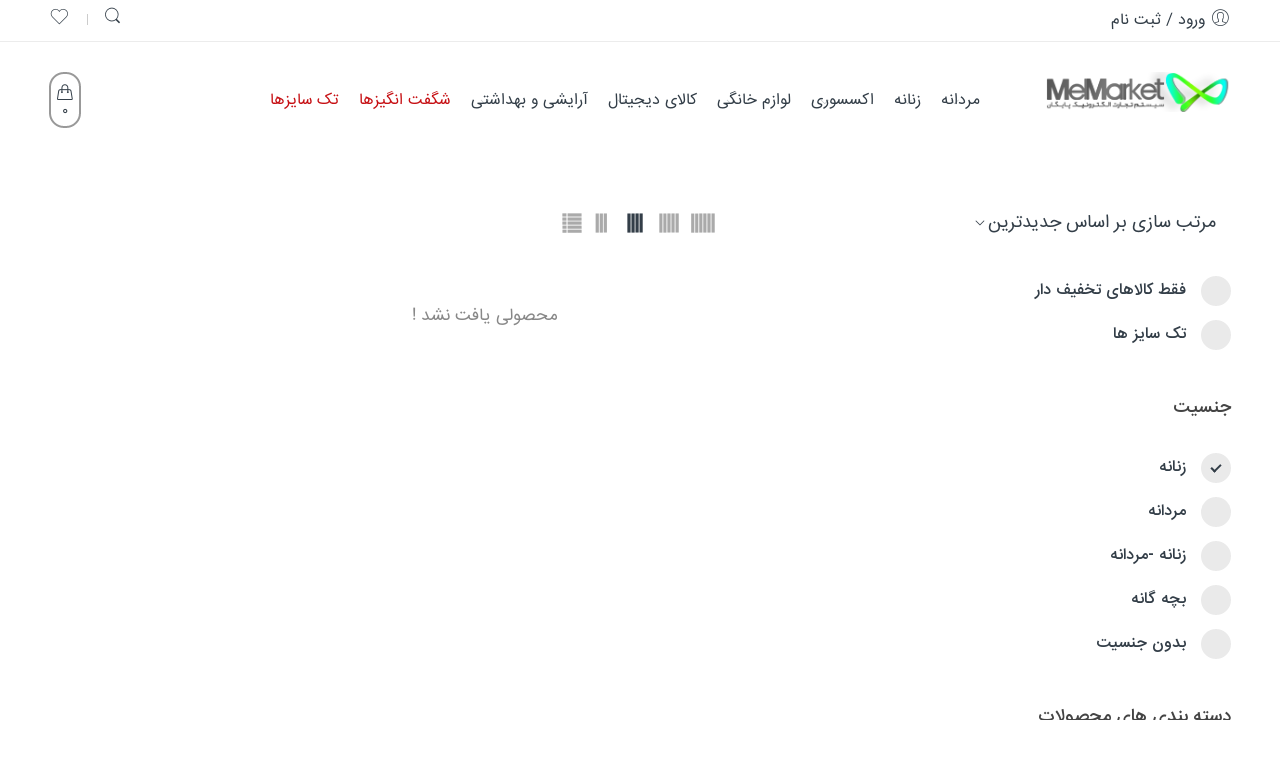

--- FILE ---
content_type: text/html; charset=utf-8
request_url: https://memarketshop.ir/Search/Highheels?filter_gender=Women
body_size: 183510
content:
<!DOCTYPE html>
<html dir="rtl" lang="fa-IR">
<head>
    <meta charset="UTF-8" />
<meta http-equiv="X-UA-Compatible" content="IE=Edge" />
<meta name="viewport" content="width=device-width, initial-scale=1" />
<meta name="robots" content="index, follow" />
<link rel="shortcut icon" href="/theme/favicon.png" />
<script>document.documentElement.className = document.documentElement.className + ' yes-js js_active js'</script>
<title>می مارکت</title>
<meta name="google-site-verification" content="" />
<meta name="description" content="">
<meta name="keywords" content="" />
<meta property="og:url" content="memarketshop.ir" />
<link rel="canonical" href="memarketshop.ir" />
<meta property="og:type" content="website" />
<meta property="og:site_name" content="می مارکت">
<meta property="og:title" content="می مارکت" />
<meta property="og:description" content="" />
<meta property="og:url" content="memarketshop.ir" />
<meta property="business:contact_data:street_address" content="خیابان طالقانی - بعد ار میدان فلسطین - کوچه ملک - پلاک 16 - ساختمان می مارکت شاپ" />
<meta property="business:contact_data:locality" content="تهران" />
<meta property="business:contact_data:country_name" content="ایران" />
<meta property="business:contact_data:website" content="memarketshop.ir" />
<meta property="og:site_name" content="می مارکت" />
<meta name="generator" content="Mvc">
<style type="text/css">
    img.wp-smiley,
    img.emoji {
        display: inline !important;
        border: none !important;
        box-shadow: none !important;
        height: 1em !important;
        width: 1em !important;
        margin: 0 .07em !important;
        vertical-align: -0.1em !important;
        background: none !important;
        padding: 0 !important;
    }
</style>
<link href="/theme/StyleSheetMin.css?r=4541" rel="stylesheet" />
<link rel='stylesheet' id='revslider-material-icons-css' href='/theme/Css/material-icons.css' type='text/css' media='all' />
<link rel='stylesheet' id='revslider-basics-css-css' href='/theme/Css/basics.css?ver=6.3.1' type='text/css' media='all' />
<link rel='stylesheet' id='rs-color-picker-css-css' href='/theme/Css/tp-color-picker.css?ver=6.3.1' type='text/css' media='all' />
<link rel='stylesheet' id='revbuilder-select2RS-css' href='/theme/Css/select2RS.css?ver=6.3.1' type='text/css' media='all' />
<link rel='stylesheet' id='sb_instagram_styles-css' href='/theme/Css/sbi-styles.min.css?ver=2.6.2' type='text/css' media='all' />
<link rel='stylesheet' id='wp-block-library-rtl-css' href='/theme/Css/style-rtl.min.css?ver=5.6' type='text/css' media='all' />
<link rel='stylesheet' id='wc-block-vendors-style-css' href='/theme/Css/vendors-style.css?ver=3.8.1' type='text/css' media='all' />
<link rel='stylesheet' id='wc-block-style-rtl-css' href='/theme/Css/style-rtl.css?ver=3.8.1' type='text/css' media='all' />
<link rel='stylesheet' id='contact-form-7-rtl-css' href='/theme/Css/styles-rtl.css?ver=5.3.1' type='text/css' media='all' />
<link rel='stylesheet' id='rs-plugin-settings-css' href='/theme/Css/rs6.css?ver=6.3.1' type='text/css' media='all' />
<link rel="stylesheet" id="select2-css" href="/theme/Css/select2.css?ver=4.9.2" type="text/css" media="all">
<style id='woocommerce-inline-inline-css' type='text/css'>
    .woocommerce form .form-row .required {
        visibility: visible;
    }
</style>
<link rel='stylesheet' id='woocommerce_prettyPhoto_css-rtl-css' href='/theme/css/prettyPhoto-rtl.css?ver=5.6' type='text/css' media='all' />
<link rel='stylesheet' id='nasa-customfonts-css' href='/theme/assets/font-ns-true/NS-True.css?ver=5.6' type='text/css' media='all' />
<link rel='stylesheet' id='zella-font-awesome-style-css' href='/theme/assets/font-awesome-4.7.0/css/font-awesome.min.css?ver=5.6' type='text/css' media='all' />
<link rel='stylesheet' id='zella-font-pe7s-style-css' href='/theme/assets/font-pe-icon-7-stroke/css/pe-icon-7-stroke.css?ver=5.6' type='text/css' media='all' />
<link rel='stylesheet' id='zella-child-style-css' href='/theme/Css/style.css?ver=5.6' type='text/css' media='all' />
<link rel='stylesheet' id='zella-style-dynamic-css' href='/theme/Css/dynamic.css?ver=1585725465' type='text/css' media='all' />
<script type='text/javascript' src='/theme/Js/jquery.min.js?ver=3.5.1' id='jquery-core-js'></script>
<script type='text/javascript' src='/theme/Js/jquery-migrate.min.js?ver=3.3.2' id='jquery-migrate-js'></script>
<script type='text/javascript' src='/theme/Js/rbtools.min.js?ver=6.3.1' id='tp-tools-js'></script>
<script type='text/javascript' src='/theme/Js/rs6.min.js?ver=6.3.1' id='revmin-js'></script>
<script type='text/javascript' src='/theme/Js/jquery.blockUI.min.js?ver=2.70' id='jquery-blockui-js'></script>
<script src="/Scripts/jquery.unobtrusive-ajax.js"></script>
<script type='text/javascript' id='wc-add-to-cart-js-extra'>
    /* <![CDATA[ */
    var wc_add_to_cart_params = {
        "ajax_url": "", "wc_ajax_url": "",
        "i18n_view_cart": "\u0645\u0634\u0627\u0647\u062f\u0647 \u0633\u0628\u062f \u062e\u0631\u06cc\u062f",
        "cart_url": "", "is_cart": "", "cart_redirect_after_add": "no"
    };
    /* ]]> */
</script>
<noscript>
    <style>
        .woocommerce-product-gallery {
            opacity: 1 !important;
        }
    </style>
</noscript>
<style type="text/css">
    .recentcomments a {
        display: inline !important;
        padding: 0 !important;
        margin: 0 !important;
    }
</style>
<script type="text/javascript">
    function setREVStartSize(e) {
        window.RSIW = window.RSIW === undefined ? window.innerWidth : window.RSIW;
        window.RSIH = window.RSIH === undefined ? window.innerHeight : window.RSIH;
        try {
            var pw = document.getElementById(e.c).parentNode.offsetWidth,
                newh;
            pw = pw === 0 || isNaN(pw) ? window.RSIW : pw;
            e.tabw = e.tabw === undefined ? 0 : parseInt(e.tabw);
            e.thumbw = e.thumbw === undefined ? 0 : parseInt(e.thumbw);
            e.tabh = e.tabh === undefined ? 0 : parseInt(e.tabh);
            e.thumbh = e.thumbh === undefined ? 0 : parseInt(e.thumbh);
            e.tabhide = e.tabhide === undefined ? 0 : parseInt(e.tabhide);
            e.thumbhide = e.thumbhide === undefined ? 0 : parseInt(e.thumbhide);
            e.mh = e.mh === undefined || e.mh == "" || e.mh === "auto" ? 0 : parseInt(e.mh, 0);
            if (e.layout === "fullscreen" || e.l === "fullscreen")
                newh = Math.max(e.mh, window.RSIH);
            else {
                e.gw = Array.isArray(e.gw) ? e.gw : [e.gw];
                for (var i in e.rl) if (e.gw[i] === undefined || e.gw[i] === 0) e.gw[i] = e.gw[i - 1];
                e.gh = e.el === undefined || e.el === "" || (Array.isArray(e.el) && e.el.length == 0) ? e.gh : e.el;
                e.gh = Array.isArray(e.gh) ? e.gh : [e.gh];
                for (var i in e.rl) if (e.gh[i] === undefined || e.gh[i] === 0) e.gh[i] = e.gh[i - 1];

                var nl = new Array(e.rl.length),
                    ix = 0,
                    sl;
                e.tabw = e.tabhide >= pw ? 0 : e.tabw;
                e.thumbw = e.thumbhide >= pw ? 0 : e.thumbw;
                e.tabh = e.tabhide >= pw ? 0 : e.tabh;
                e.thumbh = e.thumbhide >= pw ? 0 : e.thumbh;
                for (var i in e.rl) nl[i] = e.rl[i] < window.RSIW ? 0 : e.rl[i];
                sl = nl[0];
                for (var i in nl) if (sl > nl[i] && nl[i] > 0) { sl = nl[i]; ix = i; }
                var m = pw > (e.gw[ix] + e.tabw + e.thumbw) ? 1 : (pw - (e.tabw + e.thumbw)) / (e.gw[ix]);
                newh = (e.gh[ix] * m) + (e.tabh + e.thumbh);
            }
            if (window.rs_init_css === undefined) window.rs_init_css = document.head.appendChild(document.createElement("style"));
            document.getElementById(e.c).height = newh + "px";
            window.rs_init_css.innerHTML += "#" + e.c + "_wrapper { height: " + newh + "px }";
        } catch (e) {
            console.log("Failure at Presize of Slider:" + e)
        }
    };
</script>
<noscript>
    <style>
        .wpb_animate_when_almost_visible {
            opacity: 1;
        }
    </style>
</noscript>
<script src="/Scripts/Cart.js?r=126"></script>

</head>
<body class="rtl home page-template page-template-page-visual-composer page-template-page-visual-composer-php page page-id-3029 theme-zella-theme woocommerce-no-js antialiased nasa-not-mobile nasa-rtl wpb-js-composer js-comp-ver-6.4.2 vc_responsive">
    <div id="nasa-before-load">
        <div class="nasa-relative nasa-center">
            <div class="nasa-loader">
                <div class="nasa-line"></div>
                <div class="nasa-line"></div>
                <div class="nasa-line"></div>
                <div class="nasa-line"></div>
            </div>
        </div>
    </div>
    <div id="wrapper" class="fixNav-enabled">
        <div id="header-content" class="site-header">
            <div class="header-wrapper header-type-1 nasa-header-sticky">
                <div class="nasa-topbar-wrap">
                    <div id="top-bar" class="top-bar">
    <div class="row">
        <div class="large-12 columns">
            <div class="left-text left">
                    <div class="inner-block">
        <ul class="nasa-menus-account">
            <li class="menu-item">
                <a class="nasa-login-register-ajax" data-enable="1" href="/Home" title="ورود / ثبت نام">
                    <i class="pe7-icon pe-7s-user"></i> <span class="nasa-login-title">ورود / ثبت نام</span>
                </a>
            </li>
        </ul>
    </div>
                
            </div>
            <div class="right-text right">
                <div class="topbar-menu-container">
                    <ul class="header-icons">
                        <li class="first nasa-icon-search nasa-hide-for-mobile">
                            <a class="search-icon topbar-desk-search" href="javascript:void(0);" title="جستجو">
                                <i class="nasa-icon icon-nasa-search"></i>
                            </a>
                        </li>
                        <li class="nasa-icon-wishlist">
                            <a class="wishlist-link" href="javascript:void(0);" title="لیست علاقه مندی ها">
                                <i class="nasa-icon icon-nasa-like"></i>
                                <span class="nasa-wishlist-count wishlist-number nasa-product-empty">
                                    <span class="nasa-text hidden-tag">لیست علاقه مندی ها</span>
                                    <span class="nasa-sl hidden-tag">0</span>
                                </span>
                            </a>
                        </li>
                        
                    </ul>
                </div>
            </div>
        </div>
    </div>
</div>
<div class="nasa-hide-for-mobile">
    <a class="nasa-icon-toggle" href="javascript:void(0);">
        <i class="nasa-topbar-up pe-7s-angle-up"></i> 
        <i class="nasa-topbar-down pe-7s-angle-down"></i>
    </a>
</div>

                </div>
                <div class="sticky-wrapper">
                    
<header id="masthead" class="site-header">
    <div class="row">
        <div class="large-12 columns header-container">
            <div class="mobile-menu">
                <div class="row">
                    <div class="large-12 columns">
                        <table>
                            <tr>
                                <td class="nasa-td-20">
                                    <div class="mini-icon-mobile">
                                        <a href="javascript:void(0);" class="nasa-mobile-menu_toggle mobile_toggle">
                                            <span class="nasa-mobile-menu-icon pe-7s-menu"></span>
                                        </a>
                                        <a class="icon pe-7s-search mobile-search" href="javascript:void(0);"></a>
                                    </div>
                                </td>
                                <td>
                                    <div class="logo-wrapper">
                                        <a class="logo nasa-logo-retina" href="/" title="می مارکت" rel="خانه">
                                            <img src="/theme/memarket.biz.png" class="header_logo" alt="می مارکت" data-src-retina="" />
                                        </a>
                                    </div>
                                </td>
                                <td class="nasa-td-mobile-icons">
                                    <div class="nasa-mobile-icons-wrap">
                                        <div class="nasa-header-icons-wrap">
                                            <ul class="header-icons">
                                                <li class="first nasa-icon-mini-cart">
                                                    <div class="mini-cart cart-inner mini-cart-type-full inline-block">
                                                        <a href="/cart/shoppingcart" class="cart-link" title="سبد خرید">
                                                            <div>
                                                                <span class="nasa-icon cart-icon icon icon-nasa-cart-2"></span>
                                                                <span class="products-number">
                                                                    <span class="nasa-sl cart_number">
                                                                        <span class="nasa-first-number-cart hidden-tag">0</span>
                                                                        0
                                                                    </span>
                                                                    <span class="hidden-tag nasa-sl-label last">آیتم ها</span>
                                                                </span>
                                                            </div>
                                                        </a>
                                                    </div>
                                                </li>
                                                <li class="nasa-icon-wishlist">
                                                    <a class="wishlist-link" href="javascript:void(0);" title="لیست علاقه مندی ها">
                                                        <i class="nasa-icon icon-nasa-like"></i>
                                                        <span class="nasa-wishlist-count wishlist-number nasa-product-empty">
                                                            <span class="nasa-text hidden-tag">لیست علاقه مندی ها</span>
                                                            <span class="nasa-sl hidden-tag">0</span>
                                                        </span>
                                                    </a>
                                                </li>
                                                
                                            </ul>
                                        </div>
                                    </div>
                                </td>
                            </tr>
                        </table>
                    </div>
                </div>
            </div>
            <div class="row nasa-site-header-desktop nasa-hide-for-mobile">
                <div class="large-12 columns nasa-wrap-event-search">
                    <div class="nasa-relative nasa-elements-wrap nasa-wrap-width-main-menu">
                        <div class="nasa-transition nasa-main-header-90 nasa-float-left rtl-right">
                            <div class="logo-wrapper nasa-float-left">
                                <h1 class="nasa-logo-img">
                                    <a class="logo nasa-logo-retina" href="/" title="می مارکت" rel="خانه">
                                        <img src="/theme/memarket.biz.png" class="header_logo" alt="می مارکت" data-src-retina="" />
                                    </a>
                                </h1>
                            </div>
                            
<div class="wide-nav nasa-float-right nasa-bg-wrap nasa-nav-style-1">
    <div class="nasa-menus-wrapper-reponsive" data-padding_y="20" data-padding_x="15">
        <div class="nav-wrapper inline-block main-menu-warpper">
            <ul id="site-navigation" class="header-nav">
                <li class="menu-item menu-item-type-custom menu-item-object-custom menu-item-has-children menu-parent-item nasa-megamenu root-item cols-5 fullwidth nasa_even">
                    <a title="مردانه" href="/Search/?filter_gender=Men">
                        <i class="pe-7s-angle-down nasa-open-child"></i>
                        <span class="nasa-text-menu">مردانه</span>
                        <i class="fa fa-angle-right nasa-has-items-child"></i>
                    </a>
                    <div class="nav-dropdown">
                        <div class="div-sub">
                            <ul class="sub-menu large-block-grid-4 medium-block-grid-4 small-block-grid-4">
                                <li class="menu-item menu-item-type-custom menu-item-object-custom menu-item-has-children menu-parent-item megatop">
                                    <a title="پوشاک مردانه" href="/Search/Clothes?filter_gender=Men">
                                        <span class="nasa-text-menu">پوشاک مردانه</span>
                                        <i class="fa fa-angle-right nasa-has-items-child"></i>
                                    </a>
                                    <hr class="hr-nasa-megamenu" />
                                    <div class="nav-column-links">
                                        <div class="div-sub">
                                            <ul class="sub-menu">
                                                <li class="menu-item menu-item-type-custom menu-item-object-custom">
                                                    <a title="پیراهن" href="/Search/Shirt?filter_gender=Men">
                                                        <span class="nasa-text-menu">پیراهن</span>
                                                    </a>
                                                </li>
                                                <li class="menu-item menu-item-type-custom menu-item-object-custom">
                                                    <a title="بافت" href="/Search/Knitwear?filter_gender=Men">
                                                        <span class="nasa-text-menu">بافت</span>
                                                    </a>
                                                </li>
                                                <li class="menu-item menu-item-type-custom menu-item-object-custom">
                                                    <a title="ست مردانه" href="/Search/Outfit?filter_gender=Men">
                                                        <span class="nasa-text-menu">ست مردانه</span>
                                                    </a>
                                                </li>
                                                <li class="menu-item menu-item-type-custom menu-item-object-custom">
                                                    <a title="ست دونفره" href="/Search/CoupleSet">
                                                        <span class="nasa-text-menu">ست دونفره</span>
                                                    </a>
                                                </li>
                                                <li class="menu-item menu-item-type-custom menu-item-object-custom">
                                                    <a title="شلوار و شلوارک" href="/Search/Trouser?filter_gender=Men">
                                                        <span class="nasa-text-menu">شلوار و شلوارک</span>
                                                    </a>
                                                </li>
                                                <li class="menu-item menu-item-type-custom menu-item-object-custom">
                                                    <a title="تیشرت و پولوشرت" href="/Search/Tshirt?filter_gender=Men">
                                                        <span class="nasa-text-menu">تیشرت و پولوشرت</span>
                                                    </a>
                                                </li>
                                                <li class="menu-item menu-item-type-custom menu-item-object-custom">
                                                    <a title="سویشرت و کاپشن" href="/Search/Outwear?filter_gender=Men">
                                                        <span class="nasa-text-menu">سویشرت و کاپشن</span>
                                                    </a>
                                                </li>
                                                <li class="menu-item menu-item-type-custom menu-item-object-custom">
                                                    <a title="کت" href="/Search/Coat?filter_gender=Men">
                                                        <span class="nasa-text-menu">کت </span>
                                                    </a>
                                                </li>
                                                <li class="menu-item menu-item-type-custom menu-item-object-custom">
                                                    <a title="شال، کلاه و ماسک" href="/Search/Hat?filter_gender=Men">
                                                        <span class="nasa-text-menu"> شال، کلاه و ماسک </span>
                                                    </a>
                                                </li>
                                                <li class="menu-item menu-item-type-custom menu-item-object-custom">
                                                    <a title="پوشاک مناسبتی" href="/Search/SpecialClothes?filter_gender=Men">
                                                        <span class="nasa-text-menu">ویژه محرم</span>
                                                    </a>
                                                </li>
                                            </ul>
                                        </div>
                                    </div>
                                </li>
                                <li class="menu-item menu-item-type-custom menu-item-object-custom menu-item-has-children menu-parent-item megatop">
                                    <a title="کفش مردانه" href="/Search/Shoes?filter_gender=Men">
                                        <span class="nasa-text-menu">کفش مردانه</span>
                                        <i class="fa fa-angle-right nasa-has-items-child"></i>
                                    </a>
                                    <hr class="hr-nasa-megamenu" />
                                    <div class="nav-column-links">
                                        <div class="div-sub">
                                            <ul class="sub-menu">
                                                <li class="menu-item menu-item-type-custom menu-item-object-custom">
                                                    <a title="صندل مردانه" href="/Search/Sandal?filter_gender=Men">
                                                        <span class="nasa-text-menu">صندل مردانه</span>
                                                    </a>
                                                </li>
                                                <li class="menu-item menu-item-type-custom menu-item-object-custom">
                                                    <a title="کالج مردانه" href="/Search/College?filter_gender=Men">
                                                        <span class="nasa-text-menu">کالج مردانه</span>
                                                    </a>
                                                </li>
                                                <li class="menu-item menu-item-type-custom menu-item-object-custom">
                                                    <a title="کفش تخت مردانه" href="/Search/FlatShoes?filter_gender=Men">
                                                        <span class="nasa-text-menu">کفش تخت مردانه</span>
                                                    </a>
                                                </li>
                                                <li class="menu-item menu-item-type-custom menu-item-object-custom">
                                                    <a title="کفش ورزشی مردانه " href="/Search/SportShoes?filter_gender=Men">
                                                        <span class="nasa-text-menu">کفش ورزشی مردانه </span>
                                                    </a>
                                                </li>
                                                <li class="menu-item menu-item-type-custom menu-item-object-custom">
                                                    <a title="کفش رسمی مردانه" href="/Search/FormalShoes?filter_gender=Men">
                                                        <span class="nasa-text-menu">کفش رسمی مردانه</span>
                                                    </a>
                                                </li>
                                                <li class="menu-item menu-item-type-custom menu-item-object-custom">
                                                    <a title="بوت و نیم بوت مردانه" href="/Search/Boots?filter_gender=Men">
                                                        <span class="nasa-text-menu">بوت و نیم بوت مردانه</span>
                                                    </a>
                                                </li>
                                            </ul>
                                        </div>
                                    </div>
                                </li>
                                <li class="menu-item menu-item-type-custom menu-item-object-custom menu-item-has-children menu-parent-item megatop">
                                    <a title="کیف مردانه" href="/Search/Bag?filter_gender=Men">
                                        <span class="nasa-text-menu">کیف مردانه</span>
                                        <i class="fa fa-angle-right nasa-has-items-child"></i>
                                    </a>
                                    <hr class="hr-nasa-megamenu" />
                                    <div class="nav-column-links">
                                        <div class="div-sub">
                                            <ul class="sub-menu">
                                                <li class="menu-item menu-item-type-custom menu-item-object-custom">
                                                    <a title="کوله پشتی" href="/Search/Backpack?filter_gender=Men">
                                                        <span class="nasa-text-menu">کوله پشتی</span>
                                                    </a>
                                                </li>
                                                <li class="menu-item menu-item-type-custom menu-item-object-custom">
                                                    <a title="کیف پول " href="/Search/Wallet?filter_gender=Men">
                                                        <span class="nasa-text-menu">کیف پول </span>
                                                    </a>
                                                </li>
                                                <li class="menu-item menu-item-type-custom menu-item-object-custom">
                                                    <a title="کیف دوشی" href="/Search/Shoulderbag?filter_gender=Men">
                                                        <span class="nasa-text-menu">کیف دوشی</span>
                                                    </a>
                                                </li>
                                                <li class="menu-item menu-item-type-custom menu-item-object-custom">
                                                    <a title="کیف اداری" href="/Search/Officebag?filter_gender=Men">
                                                        <span class="nasa-text-menu">کیف اداری</span>
                                                    </a>
                                                </li>
                                                <li class="menu-item menu-item-type-custom menu-item-object-custom">
                                                    <a title="ست کیف و کمربند" href="/Search/SetBag?filter_gender=Men">
                                                        <span class="nasa-text-menu">ست کیف و کمربند</span>
                                                    </a>
                                                </li>
                                            </ul>
                                        </div>
                                    </div>
                                </li>
                            </ul>
                        </div>
                    </div>
                </li>
                <li class="menu-item menu-item-type-custom menu-item-object-custom menu-item-has-children menu-parent-item nasa-megamenu root-item cols-5 fullwidth nasa_odd">
                    <a title="زنانه" href="/Search/?filter_gender=Women">
                        <i class="pe-7s-angle-down nasa-open-child"></i>
                        <span class="nasa-text-menu">زنانه</span>
                        <i class="fa fa-angle-right nasa-has-items-child"></i>
                    </a>
                    <div class="nav-dropdown">
                        <div class="div-sub">
                            <ul class="sub-menu large-block-grid-4 medium-block-grid-4 small-block-grid-4">
                                <li class="menu-item menu-item-type-custom menu-item-object-custom menu-item-has-children menu-parent-item megatop">
                                    <a title="پوشاک زنانه" href="/Search/Clothes?filter_gender=Women">
                                        <span class="nasa-text-menu">پوشاک زنانه </span>
                                        <i class="fa fa-angle-right nasa-has-items-child"></i>
                                    </a>
                                    <hr class="hr-nasa-megamenu" />
                                    <div class="nav-column-links">
                                        <div class="div-sub">
                                            <ul class="sub-menu">
                                                <li class="menu-item menu-item-type-custom menu-item-object-custom">
                                                    <a title="مانتو" href="/Search/Mantoo?filter_gender=Women">
                                                        <span class="nasa-text-menu">مانتو</span>
                                                    </a>
                                                </li>
                                                <li class="menu-item menu-item-type-custom menu-item-object-custom">
                                                    <a title="شال و روسری" href="/Search/Scarf?filter_gender=Women">
                                                        <span class="nasa-text-menu">شال و روسری</span>
                                                    </a>
                                                </li>
                                                <li class="menu-item menu-item-type-custom menu-item-object-custom">
                                                    <a title="شلوار" href="/Search/Trouser?filter_gender=Women">
                                                        <span class="nasa-text-menu">شلوار</span>
                                                    </a>
                                                </li>
                                                <li class="menu-item menu-item-type-custom menu-item-object-custom">
                                                    <a title="سویشرت و کاپشن" href="/Search/Outwear?filter_gender=Women">
                                                        <span class="nasa-text-menu">سویشرت و کاپشن</span>
                                                    </a>
                                                </li>
                                                <li class="menu-item menu-item-type-custom menu-item-object-custom">
                                                    <a title="تیشرت و تونیک" href="/Search/Tshirt?filter_gender=Women">
                                                        <span class="nasa-text-menu">تیشرت و تونیک</span>
                                                    </a>
                                                </li>
                                                <li class="menu-item menu-item-type-custom menu-item-object-custom">
                                                    <a title=" شال، کلاه و ماسک" href="/Search/Hat?filter_gender=Women">
                                                        <span class="nasa-text-menu"> شال، کلاه و ماسک</span>
                                                    </a>
                                                </li>
                                                <li class="menu-item menu-item-type-custom menu-item-object-custom">
                                                    <a title="لباس زیر زنانه" href="/Search/Underwear?filter_gender=Women">
                                                        <span class="nasa-text-menu">لباس زیر زنانه</span>
                                                    </a>
                                                </li>
                                                <li class="menu-item menu-item-type-custom menu-item-object-custom">
                                                    <a title="ست زنانه" href="/Search/Outfit?filter_gender=Women">
                                                        <span class="nasa-text-menu">ست زنانه</span>
                                                    </a>
                                                </li>
                                                <li class="menu-item menu-item-type-custom menu-item-object-custom">
                                                    <a title="ست دونفره" href="/Search/CoupleSet">
                                                        <span class="nasa-text-menu">ست دونفره</span>
                                                    </a>
                                                </li>
                                                <li class="menu-item menu-item-type-custom menu-item-object-custom">
                                                    <a title="بافت" href="/Search/Knitwear?filter_gender=Women">
                                                        <span class="nasa-text-menu">بافت</span>
                                                    </a>
                                                </li>
                                            </ul>
                                        </div>
                                    </div>
                                </li>
                                <li class="menu-item menu-item-type-custom menu-item-object-custom menu-item-has-children menu-parent-item megatop">
                                    <a title="کیف زنانه" href="/Search/Bag?filter_gender=Women">
                                        <span class="nasa-text-menu">کیف زنانه</span>
                                        <i class="fa fa-angle-right nasa-has-items-child"></i>
                                    </a>
                                    <hr class="hr-nasa-megamenu" />
                                    <div class="nav-column-links">
                                        <div class="div-sub">
                                            <ul class="sub-menu">
                                                <li class="menu-item menu-item-type-custom menu-item-object-custom">
                                                    <a title="ست چرمی" href="/Search/SetBag?filter_gender=Women">
                                                        <span class="nasa-text-menu"> ست چرمی </span>
                                                    </a>
                                                </li>
                                                <li class="menu-item menu-item-type-custom menu-item-object-custom">
                                                    <a title="کوله پشتی" href="/Search/backpack?filter_gender=Women">
                                                        <span class="nasa-text-menu"> کوله پشتی </span>
                                                    </a>
                                                </li>
                                                <li class="menu-item menu-item-type-custom menu-item-object-custom">
                                                    <a title="کیف دوشی" href="/Search/Shoulderbag?filter_gender=Women">
                                                        <span class="nasa-text-menu">کیف دوشی</span>
                                                    </a>
                                                </li>
                                                <li class="menu-item menu-item-type-custom menu-item-object-custom">
                                                    <a title="کیف پول" href="/Search/Wallet?filter_gender=Women">
                                                        <span class="nasa-text-menu">کیف پول</span>
                                                    </a>
                                                </li>
                                                <li class="menu-item menu-item-type-custom menu-item-object-custom">
                                                    <a title="کیف اداری" href="/Search/Officebag?filter_gender=Women">
                                                        <span class="nasa-text-menu">کیف اداری</span>
                                                    </a>
                                                </li>

                                            </ul>
                                        </div>
                                    </div>
                                </li>
                                <li class="menu-item menu-item-type-custom menu-item-object-custom menu-item-has-children menu-parent-item megatop">
                                    <a title="کفش زنانه" href="/Search/Shoes?filter_gender=Women">
                                        <span class="nasa-text-menu">کفش زنانه</span>
                                        <i class="fa fa-angle-right nasa-has-items-child"></i>
                                    </a>
                                    <hr class="hr-nasa-megamenu" />
                                    <div class="nav-column-links">
                                        <div class="div-sub">
                                            <ul class="sub-menu">
                                                <li class="menu-item menu-item-type-custom menu-item-object-custom">
                                                    <a title="کفش پاشنه بلند" href="/Search/Highheels?filter_gender=Women">
                                                        <span class="nasa-text-menu">کفش پاشنه بلند </span>
                                                    </a>
                                                </li>
                                                <li class="menu-item menu-item-type-custom menu-item-object-custom">
                                                    <a title="بوت و نیم بوت" href="/Search/Boots?filter_gender=Women">
                                                        <span class="nasa-text-menu"> بوت و نیم بوت</span>
                                                    </a>
                                                </li>
                                                <li class="menu-item menu-item-type-custom menu-item-object-custom">
                                                    <a title="کفش کتانی " href="/Search/SportShoes?filter_gender=Women">
                                                        <span class="nasa-text-menu">کفش کتانی </span>
                                                    </a>
                                                </li>
                                                <li class="menu-item menu-item-type-custom menu-item-object-custom">
                                                    <a title="صندل" href="/Search/Sandal?filter_gender=Women">
                                                        <span class="nasa-text-menu">صندل</span>
                                                    </a>
                                                </li>
                                            </ul>
                                        </div>
                                    </div>
                                </li>
                            </ul>
                        </div>
                    </div>
                </li>
                <li class="menu-item menu-item-type-custom menu-item-object-custom menu-item-has-children menu-parent-item nasa-megamenu root-item cols-3 nasa_even">
                    <a title="اکسسوری" href="/Search/Accessories">
                        <i class="pe-7s-angle-down nasa-open-child"></i>
                        <span class="nasa-text-menu">اکسسوری</span>
                        <i class="fa fa-angle-right nasa-has-items-child"></i>
                    </a>
                    <div class="nav-dropdown">
                        <div class="div-sub">
                            <ul class="sub-menu large-block-grid-4 medium-block-grid-4 small-block-grid-4">
                                <li class="menu-item menu-item-type-custom menu-item-object-custom menu-item-has-children menu-parent-item megatop">
                                    <a title="ساعت مچی " href="/Search/Watch">
                                        <span class="nasa-text-menu">ساعت مچی </span>
                                        <i class="fa fa-angle-right nasa-has-items-child"></i>
                                    </a>
                                    <hr class="hr-nasa-megamenu" />
                                    <div class="nav-column-links">
                                        <div class="div-sub">
                                            <ul class="sub-menu">
                                                <li class="menu-item menu-item-type-custom menu-item-object-custom">
                                                    <a title="زنانه" href="/Search/Watch?filter_gender=Women">
                                                        <span class="nasa-text-menu">زنانه</span>
                                                    </a>
                                                </li>
                                                <li class="menu-item menu-item-type-custom menu-item-object-custom">
                                                    <a title="مردانه" href="/Search/Watch?filter_gender=Men">
                                                        <span class="nasa-text-menu">مردانه</span>
                                                    </a>
                                                </li>
                                                <li class="menu-item menu-item-type-custom menu-item-object-custom">
                                                    <a title="ساعت هوشمند" href="/Search/SmartWatch">
                                                        <span class="nasa-text-menu">ساعت هوشمند</span>
                                                    </a>
                                                </li>
                                                <li class="menu-item menu-item-type-custom menu-item-object-custom">
                                                    <a title="ساعت عقربه ای" href="/Search/AnalogWatch">
                                                        <span class="nasa-text-menu">ساعت عقربه ای</span>
                                                    </a>
                                                </li>
                                            </ul>
                                        </div>
                                    </div>
                                </li>
                                <li class="menu-item menu-item-type-custom menu-item-object-custom menu-item-has-children menu-parent-item megatop">
                                    <a title="عینک آفتابی" href="/Search/Sunglasses">
                                        <span class="nasa-text-menu">عینک آفتابی</span>
                                        <i class="fa fa-angle-right nasa-has-items-child"></i>
                                    </a>
                                    <hr class="hr-nasa-megamenu" />
                                    <div class="nav-column-links">
                                        <div class="div-sub">
                                            <ul class="sub-menu">
                                                <li class="menu-item menu-item-type-custom menu-item-object-custom">
                                                    <a title="عینک مردانه" href="/Search/Sunglasses?filter_gender=Men">
                                                        <span class="nasa-text-menu">عینک مردانه</span>
                                                    </a>
                                                </li>
                                                <li class="menu-item menu-item-type-custom menu-item-object-custom">
                                                    <a title="عینک زنانه" href="/Search/Sunglasses?filter_gender=Women">
                                                        <span class="nasa-text-menu">عینک زنانه</span>
                                                    </a>
                                                </li>
                                            </ul>
                                        </div>
                                    </div>
                                </li>
                                <li class="menu-item menu-item-type-custom menu-item-object-custom menu-item-has-children menu-parent-item megatop">
                                    <a title="زیورآلات" href="/Search/Jewelry">
                                        <span class="nasa-text-menu">زیورآلات</span>
                                        <i class="fa fa-angle-right nasa-has-items-child"></i>
                                    </a>
                                    <hr class="hr-nasa-megamenu" />
                                    <div class="nav-column-links">
                                        <div class="div-sub">
                                            <ul class="sub-menu">
                                                <li class="menu-item menu-item-type-custom menu-item-object-custom">
                                                    <a title="دستبند" href="/Search/Bracelet">
                                                        <span class="nasa-text-menu">دستبند</span>
                                                    </a>
                                                </li>
                                                <li class="menu-item menu-item-type-custom menu-item-object-custom">
                                                    <a title="انگشتر" href="/Search/Ring">
                                                        <span class="nasa-text-menu">انگشتر</span>
                                                    </a>
                                                </li>
                                                <li class="menu-item menu-item-type-custom menu-item-object-custom">
                                                    <a title="ست زیورآلات" href="/Search/JewelrySet">
                                                        <span class="nasa-text-menu">ست زیورآلات</span>
                                                    </a>
                                                </li>
                                                <li class="menu-item menu-item-type-custom menu-item-object-custom">
                                                    <a title="گردنبند" href="/Search/necklace">
                                                        <span class="nasa-text-menu">گردنبند</span>
                                                    </a>
                                                </li>
                                                <li class="menu-item menu-item-type-custom menu-item-object-custom">
                                                    <a title="گوشواره" href="/Search/Earrings">
                                                        <span class="nasa-text-menu">گوشواره</span>
                                                    </a>
                                                </li>
                                            </ul>
                                        </div>
                                    </div>
                                </li>
                            </ul>
                        </div>
                    </div>
                </li>
                <li class="menu-item menu-item-type-custom menu-item-object-custom menu-item-has-children menu-parent-item nasa-megamenu root-item cols-5 fullwidth nasa_odd">
                    <a title="لوازم خانگی" href="/Search/HouseHold">
                        <i class="pe-7s-angle-down nasa-open-child"></i>
                        <span class="nasa-text-menu">لوازم خانگی</span>
                        <i class="fa fa-angle-right nasa-has-items-child"></i>
                    </a>
                    <div class="nav-dropdown">
                        <div class="div-sub">
                            <ul class="sub-menu large-block-grid-5 medium-block-grid-5 small-block-grid-5">
                                <li class="menu-item menu-item-type-custom menu-item-object-custom menu-item-has-children menu-parent-item megatop">
                                    <a title="لوازم آشپزخانه" href="/Search/kitchen">
                                        <span class="nasa-text-menu">لوازم آشپزخانه </span>
                                        <i class="fa fa-angle-right nasa-has-items-child"></i>
                                    </a>
                                    <hr class="hr-nasa-megamenu" />
                                    <div class="nav-column-links">
                                        <div class="div-sub">
                                            <ul class="sub-menu">
                                                <li class="menu-item menu-item-type-custom menu-item-object-custom">
                                                    <a title="لوازم پخت و پز" href="/Search/CookingAppliance">
                                                        <span class="nasa-text-menu">لوازم پخت و پز</span>
                                                    </a>
                                                </li>
                                                <li class="menu-item menu-item-type-custom menu-item-object-custom">
                                                    <a title="ظروف آشپزخانه" href="/Search/Kitchenware">
                                                        <span class="nasa-text-menu">ظروف آشپزخانه</span>
                                                    </a>
                                                </li>
                                                <li class="menu-item menu-item-type-custom menu-item-object-custom">
                                                    <a title="وسایل جانبی" href="/Search/KitchenAccessories">
                                                        <span class="nasa-text-menu">وسایل جانبی</span>
                                                    </a>
                                                </li>
                                            </ul>
                                        </div>
                                    </div>
                                </li>
                                <li class="menu-item menu-item-type-custom menu-item-object-custom menu-item-has-children menu-parent-item megatop">
                                    <a title="دکوراسیون" href="/Search/Decorative">
                                        <span class="nasa-text-menu">دکوراسیون </span>
                                        <i class="fa fa-angle-right nasa-has-items-child"></i>
                                    </a>
                                    <hr class="hr-nasa-megamenu" />
                                    <div class="nav-column-links">
                                        <div class="div-sub">
                                            <ul class="sub-menu">
                                                <li class="menu-item menu-item-type-custom menu-item-object-custom">
                                                    <a title="ساعت دیواری" href="/Search/Clock">
                                                        <span class="nasa-text-menu">ساعت دیواری</span>
                                                    </a>
                                                </li>
                                            </ul>
                                        </div>
                                    </div>
                                </li>
                                <li class="menu-item menu-item-type-custom menu-item-object-custom menu-item-has-children menu-parent-item megatop">
                                    <a title="لوازم خانگی برقی" href="/Search/electricalHouseHold">
                                        <span class="nasa-text-menu">لوازم خانگی برقی </span>
                                        <i class="fa fa-angle-right nasa-has-items-child"></i>
                                    </a>
                                    <hr class="hr-nasa-megamenu" />
                                    <div class="nav-column-links">
                                        <div class="div-sub">
                                            <ul class="sub-menu">
                                                <li class="menu-item menu-item-type-custom menu-item-object-custom">
                                                    <a title="لوازم پخت و پز برقی" href="/Search/electricalCooking">
                                                        <span class="nasa-text-menu">لوازم پخت و پز برقی</span>
                                                    </a>
                                                </li>
                                                <li class="menu-item menu-item-type-custom menu-item-object-custom">
                                                    <a title="لوازم نظافت برقی" href="/Search/electricalCleaning">
                                                        <span class="nasa-text-menu">لوازم نظافت برقی</span>
                                                    </a>
                                                </li>
                                                <li class="menu-item menu-item-type-custom menu-item-object-custom">
                                                    <a title="لوازم تهویه" href="/Search/Ventilation">
                                                        <span class="nasa-text-menu">لوازم تهویه</span>
                                                    </a>
                                                </li>
                                                <li class="menu-item menu-item-type-custom menu-item-object-custom">
                                                    <a title="سایر" href="/Search/Other">
                                                        <span class="nasa-text-menu">سایر</span>
                                                    </a>
                                                </li>
                                            </ul>
                                        </div>
                                    </div>
                                </li>
                                <li class="menu-item menu-item-type-custom menu-item-object-custom menu-item-has-children menu-parent-item megatop">
                                    <a title="لوازم نظافت" href="/Search/HomeAppliance">
                                        <span class="nasa-text-menu">لوازم نظافت </span>
                                        <i class="fa fa-angle-right nasa-has-items-child"></i>
                                    </a>
                                </li>
                            </ul>
                        </div>
                    </div>
                </li>
                <li class="menu-item menu-item-type-custom menu-item-object-custom menu-item-has-children menu-parent-item nasa-megamenu root-item cols-5 fullwidth nasa_odd">
                    <a title="کالای دیجیتال " href="/Search/Digital">
                        <i class="pe-7s-angle-down nasa-open-child"></i>
                        <span class="nasa-text-menu">کالای دیجیتال</span>
                        <i class="fa fa-angle-right nasa-has-items-child"></i>
                    </a>
                    <div class="nav-dropdown">
                        <div class="div-sub">
                            <ul class="sub-menu large-block-grid-5 medium-block-grid-5 small-block-grid-5">
                                <li class="menu-item menu-item-type-custom menu-item-object-custom menu-item-has-children menu-parent-item megatop">
                                    <a title="لوازم جانبی" href="/Search/DigitalAccessories">
                                        <span class="nasa-text-menu">لوازم جانبی </span>
                                        <i class="fa fa-angle-right nasa-has-items-child"></i>
                                    </a>
                                    <hr class="hr-nasa-megamenu" />
                                    <div class="nav-column-links">
                                        <div class="div-sub">
                                            <ul class="sub-menu">
                                                <li class="menu-item menu-item-type-custom menu-item-object-custom">
                                                    <a title="پاوربانک" href="/Search/PowerBank">
                                                        <span class="nasa-text-menu">پاوربانک</span>
                                                    </a>
                                                </li>
                                                <li class="menu-item menu-item-type-custom menu-item-object-custom">
                                                    <a title="پایه نگهدارنده" href="/Search/Holder">
                                                        <span class="nasa-text-menu">پایه نگهدارنده</span>
                                                    </a>
                                                </li>
                                                <li class="menu-item menu-item-type-custom menu-item-object-custom">
                                                    <a title="اسپیکر" href="/Search/Speaker">
                                                        <span class="nasa-text-menu">اسپیکر</span>
                                                    </a>
                                                </li>
                                                <li class="menu-item menu-item-type-custom menu-item-object-custom">
                                                    <a title="هدفون" href="/Search/Headphone">
                                                        <span class="nasa-text-menu">هدفون</span>
                                                    </a>
                                                </li>
                                                <li class="menu-item menu-item-type-custom menu-item-object-custom">
                                                    <a title="هدست و هندزفری" href="/Search/Headset">
                                                        <span class="nasa-text-menu">هدست و هندزفری</span>
                                                    </a>
                                                </li>
                                                <li class="menu-item menu-item-type-custom menu-item-object-custom">
                                                    <a title="سایر" href="/Search/DigitalOther">
                                                        <span class="nasa-text-menu">سایر</span>
                                                    </a>
                                                </li>
                                            </ul>
                                        </div>
                                    </div>
                                </li>
                            </ul>
                        </div>
                    </div>
                </li>
                <li class="menu-item menu-item-type-custom menu-item-object-custom menu-item-has-children menu-parent-item nasa-megamenu root-item cols-5 fullwidth nasa_odd">
                    <a title="آرایشی و بهداشتی " href="/Search/personalAppliance">
                        <i class="pe-7s-angle-down nasa-open-child"></i>
                        <span class="nasa-text-menu">آرایشی و بهداشتی </span>
                        <i class="fa fa-angle-right nasa-has-items-child"></i>
                    </a>
                    <div class="nav-dropdown">
                        <div class="div-sub">
                            <ul class="sub-menu large-block-grid-2 medium-block-grid-2 small-block-grid-2">
                                <li class="menu-item menu-item-type-custom menu-item-object-custom menu-item-has-children menu-parent-item megatop">
                                    <a title="آرایشی و بهداشتی " href="/Search/personalAppliance">
                                        <i class="pe-7s-angle-down nasa-open-child"></i>
                                        <span class="nasa-text-menu">آرایشی و بهداشتی </span>
                                        <i class="fa fa-angle-right nasa-has-items-child"></i>
                                    </a>
                                    <hr class="hr-nasa-megamenu" />
                                    <div class="nav-column-links">
                                        <div class="div-sub">
                                            <ul class="sub-menu">
                                                <li class="menu-item menu-item-type-custom menu-item-object-custom">
                                                    <a title="لوازم آرایشی" href="/Search/beauty">
                                                        <span class="nasa-text-menu">لوازم آرایشی </span>
                                                        <i class="fa fa-angle-right nasa-has-items-child"></i>
                                                    </a>
                                                </li>
                                                <li class="menu-item menu-item-type-custom menu-item-object-custom">
                                                    <a title="لوازم بهداشتی" href="/Search/Health">
                                                        <span class="nasa-text-menu">لوازم بهداشتی </span>
                                                        <i class="fa fa-angle-right nasa-has-items-child"></i>
                                                    </a>
                                                </li>
                                                <li class="menu-item menu-item-type-custom menu-item-object-custom">
                                                    <a title="لوازم شخصی برقی" href="/Search/ElectricalPersonalCare">
                                                        <span class="nasa-text-menu">لوازم شخصی برقی </span>
                                                        <i class="fa fa-angle-right nasa-has-items-child"></i>
                                                    </a>
                                                </li>
                                                <li class="menu-item menu-item-type-custom menu-item-object-custom">
                                                    <a title="عطر ادکلن" href="/Search/Perfume">
                                                        <span class="nasa-text-menu">عطر ادکلن </span>
                                                        <i class="fa fa-angle-right nasa-has-items-child"></i>
                                                    </a>
                                                </li>
                                                <li class="menu-item menu-item-type-custom menu-item-object-custom">
                                                    <a title="ابزار سلامت و طبی" href="/Search/HealthCare">
                                                        <span class="nasa-text-menu">ابزار سلامت و طبی </span>
                                                        <i class="fa fa-angle-right nasa-has-items-child"></i>
                                                    </a>
                                                </li>
                                            </ul>
                                        </div>
                                    </div>
                                </li>
                            </ul>
                        </div>
                    </div>
                </li>
                
                <li class="menu-item menu-item-type-custom menu-item-object-custom menu-item-has-children menu-parent-item nasa-megamenu root-item cols-5 fullwidth nasa_odd">
                    <a title="شگفت انگیزها" href="/Search/?filter_Sale=Sale">
                        <span class="nasa-text-menu" style="color: #c60f13;">شگفت انگیزها</span>
                        <i class="fa fa-angle-right nasa-has-items-child"></i>
                    </a>
                </li>
                <li class="menu-item menu-item-type-custom menu-item-object-custom menu-item-has-children menu-parent-item nasa-megamenu root-item cols-5 fullwidth nasa_odd">
                    <a title="تک سایزها" href="/TakSize">
                        <span class="nasa-text-menu" style="color: #c60f13;">تک سایزها</span>
                        <i class="fa fa-angle-right nasa-has-items-child"></i>
                    </a>
                </li>
            </ul>
        </div>
    </div>
</div>
                        </div>
                        <div class="nasa-main-header-10 nasa-float-right rtl-left">
                            <div class="nasa-header-icons-wrap">
                                <ul class="header-icons">
                                    <li class="first nasa-icon-mini-cart">
                                        <div class="mini-cart cart-inner mini-cart-type-full inline-block">
                                            <a href="/cart/shoppingcart" class="cart-link" title="سبد خرید">
                                                <div>
                                                    <span class="nasa-icon cart-icon icon icon-nasa-cart-2"></span>
                                                    <span class="products-number ">
                                                        <span class="nasa-sl cart_number">
                                                            <span class="nasa-first-number-cart hidden-tag">0</span>0
                                                        </span>
                                                        <span class="hidden-tag nasa-sl-label last">آیتم ها</span>
                                                    </span>
                                                </div>
                                            </a>
                                        </div>
                                    </li>
                                    <li class="nasa-icon-search nasa-hide-for-mobile">
                                        <a class="search-icon desk-search" href="javascript:void(0);" data-open="0" title="جستجو">
                                            <i class="nasa-icon icon-nasa-search"></i>
                                        </a>
                                    </li>
                                </ul>
                            </div>
                        </div>
                        <div class="nasa-clear-both"></div>
                    </div>
                    <div class="nasa-header-search-wrap nasa-hide-for-mobile">
                        <div class="nasa-search-space nasa_search_icon">
                            <div class="nasa-show-search-form nasa-over-hide">
                                <div class="search-wrapper nasa-ajaxsearchform-container 333646916_container">
                                    <table class="nasa-table-search-wrapper">
                                        <tr>
                                            <td>
                                                <script src="/Scripts/Search.js"></script>
                                                <div class="nasa-search-form-warp">
                                                    <form method="get" class="nasa-ajaxsearchform" action="/search">
                                                        <div class="search-control-group control-group">
                                                            <label class="sr-only screen-reader-text">
                                                                اینجا جستجو کنید
                                                            </label>
                                                            <input id="nasa-input-search" type="text" class="search-field search-input live-search-input" value="" name="search" placeholder="جستجو..." onkeypress="searchInput();" />
                                                            <span class="nasa-icon-submit-page" onclick="searchInput();"></span>
                                                        </div>
                                                    </form>
                                                </div>
                                            </td>
                                        </tr>
                                    </table>
                                    <a href="javascript:void(0);" title="بستن جستجو" class="nasa-close-search">
                                        <i class="pe-7s-close"></i>
                                    </a>
                                </div>
                            </div>
                        </div>
                    </div>
                </div>
            </div>
        </div>
    </div>
</header>
                </div>
            </div>
        </div>
        <div id="main-content" class="site-main light">
            


<script src="/Scripts/Search.js?r=123"></script>
<script src="/Scripts/Search.js"></script>
<div class="fullwidth category-page">
    <div class="woocommerce-notices-wrapper"></div>
    <div class="row">
        <div class="large-12 columns nasa-with-topbar-type-2">
            <div class="row filters-container nasa-filter-wrap">
                <div class="large-4 columns hide-for-small">
                    <div class="showing_info_top">
                        <p class="woocommerce-result-count">
                            
                        </p>
                    </div>
                </div>
                <div class="large-4 columns hide-for-small nasa-change-view-layout-side-sidebar">
                    <ul class="filter-tabs">
                        <li class="nasa-change-layout productGrid grid-6" data-columns="6"><i class="icon-nasa-6column"></i></li>
                        <li class="nasa-change-layout productGrid grid-5" data-columns="5"><i class="icon-nasa-5column"></i></li>
                        <li class="nasa-change-layout productGrid grid-4 active" data-columns="4"><i class="icon-nasa-4column"></i></li>
                        <li class="nasa-change-layout productGrid grid-3" data-columns="3"><i class="icon-nasa-3column"></i></li>
                        <li class="nasa-change-layout productList list" data-columns="1"><i class="icon-nasa-list"></i></li>
                    </ul>
                </div>
                <div class="large-4 medium-12 small-12 columns nasa-sort-bar-layout-side-sidebar">
                    <ul class="sort-bar">
                        <li class="li-toggle-sidebar">
                            <a class="toggle-sidebar" href="javascript:void(0);">
                                <i class="nasa-icon pe-7s-filter"></i> فیلترها
                            </a>
                        </li>
                        <li class="sort-bar-text nasa-order-label hidden-tag">
                            مرتب سازی بر اساس:
                        </li>
                        <li class="nasa-filter-order filter-order">
                            <form class="woocommerce-ordering custom" method="get">
                                <div class="select-wrapper">
                                    <select id="orderby" name="orderby" class="orderby" aria-label="سفارش فروشگاه" data-default="menu_order">
                                                <option value="1"> ‌مرتب‌ سازی بر اساس جدیدترین </option>
                                                <option value="2"> ‌مرتب‌ سازی بر اساس ارزانترین </option>
                                                <option value="3"> ‌مرتب‌ سازی بر اساس گرانترین </option>
                                    </select>
                                    <input type="hidden" name="paged" value="1" />
                                </div>
                            </form>
                        </li>
                    </ul>
                </div>
            </div>
        </div>
    </div>
    <div class="row">
        <div class="large-12 columns nasa-padding-content-wrap">
            <div class="row nasa-archive-product-content">
                <div class="nasa-products-page-wrap large-9 columns left has-sidebar">
                    <div class="nasa-progress-bar-load-shop">
                        <div class="nasa-progress-per"></div>
                    </div>
                    <span id="position-nasa-cat-header margin-top-30" class="hidden-tag"></span>
                    <div class="row">
                        <div class="large-12 columns nasa_shop_description text-justify">
                        </div>
                    </div>
                    <div class="nasa-archive-product-warp">
                        <div class="row">
                            <div class="large-12 columns nasa-content-page-products">
                                <ul id="products" class="products grid large-block-grid-4 small-block-grid-2 medium-block-grid-2" data-columns_small="2" data-columns_medium="2">
                                </ul>
                            </div>
                        </div>
                    </div>
                    <div class="row nasa-paginations-warp filters-container-down">
                        <div class="large-12 columns">
                            <div id="nasa-wrap-archive-loadmore" class="text-center nasa-infinite-shop">
                                    <p>محصولی یافت نشد !</p>
                            </div>
                        </div>
                    </div>
                    <span id="position-nasa-recommend-product" class="hidden-tag"></span>
                </div>
                <div class="large-3 right columns col-sidebar">
                    <div id="nasa_woocommerce_filter_variations-2" class="widget woocommerce widget_layered_nav nasa-any-filter">
                        
<div id="nasa_woocommerce_filter_variations-2-ajax-wrap" class="nasa-filter-variations-widget-wrap" data-instance="{&quot;title&quot;:&quot;\u0631\u0646\u06af&quot;,&quot;attribute&quot;:&quot;gender&quot;,&quot;query_type&quot;:&quot;or&quot;,&quot;show_items&quot;:&quot;All&quot;,&quot;effect&quot;:&quot;slide&quot;,&quot;hide_empty&quot;:0,&quot;count&quot;:0}"
     data-args="{&quot;widget_id&quot;:&quot;nasa_woocommerce_filter_variations-2&quot;}">
    <ul class="nasa-variations-Sale small-block-grid-3 medium-block-grid-4 large-block-grid-7">
        <li class="nasa-odd no-hidden nasa-li-filter-Sale nasa-attr-Sale ">
            <a class="nasa-filter-by-variations nasa-filter-Sale " data-term_id="1" data-term_slug="Sale" data-attr="Sale" href="javascript:void(0);">
                <span class="nasa-text-variation">فقط کالاهای  تخفیف دار</span>
            </a>
        </li>
        <li class="nasa-odd no-hidden nasa-li-filter-Sale nasa-attr-Sale  ">
            <a class="nasa-filter-by-variations nasa-filter-Sale " data-term_id="2" data-term_slug="TakSize" data-attr="Sale" href="javascript:void(0);">
                <span class="nasa-text-variation">تک سایز ها</span>
            </a>
        </li>
    </ul>
</div>
                    </div>
                    <div id="nasa_woocommerce_filter_variations-3" class="widget woocommerce widget_layered_nav nasa-any-filter">
                        <h2 class="widgettitle">جنسیت</h2>
<div id="nasa_woocommerce_filter_variations-3-ajax-wrap" class="nasa-filter-variations-widget-wrap" data-instance="{&quot;title&quot;:&quot;\u0631\u0646\u06af&quot;,&quot;attribute&quot;:&quot;gender&quot;,&quot;query_type&quot;:&quot;or&quot;,&quot;show_items&quot;:&quot;All&quot;,&quot;effect&quot;:&quot;slide&quot;,&quot;hide_empty&quot;:0,&quot;count&quot;:0}"
     data-args="{&quot;widget_id&quot;:&quot;nasa_woocommerce_filter_variations-3&quot;}">
    <ul class="nasa-variations-gender small-block-grid-3 medium-block-grid-4 large-block-grid-7">

            <li class="nasa-odd no-hidden nasa-li-filter-gender nasa-attr-gender chosen nasa-chosen">
                <a class="nasa-filter-by-variations nasa-filter-gender nasa-filter-var-chosen" data-term_id="Women" data-term_slug="Women" data-attr="gender" href="javascript:void(0);">
                    <span class="nasa-text-variation">زنانه</span>
                </a>
            </li>
            <li class="nasa-odd no-hidden nasa-li-filter-gender nasa-attr-gender ">
                <a class="nasa-filter-by-variations nasa-filter-gender " data-term_id="Men" data-term_slug="Men" data-attr="gender" href="javascript:void(0);">
                    <span class="nasa-text-variation">مردانه</span>
                </a>
            </li>
            <li class="nasa-odd no-hidden nasa-li-filter-gender nasa-attr-gender ">
                <a class="nasa-filter-by-variations nasa-filter-gender " data-term_id="Unisex" data-term_slug="Unisex" data-attr="gender" href="javascript:void(0);">
                    <span class="nasa-text-variation">زنانه -مردانه</span>
                </a>
            </li>
            <li class="nasa-odd no-hidden nasa-li-filter-gender nasa-attr-gender ">
                <a class="nasa-filter-by-variations nasa-filter-gender " data-term_id="Children" data-term_slug="Children" data-attr="gender" href="javascript:void(0);">
                    <span class="nasa-text-variation">بچه گانه</span>
                </a>
            </li>
            <li class="nasa-odd no-hidden nasa-li-filter-gender nasa-attr-gender ">
                <a class="nasa-filter-by-variations nasa-filter-gender " data-term_id="NoGender" data-term_slug="NoGender" data-attr="gender" href="javascript:void(0);">
                    <span class="nasa-text-variation">بدون جنسیت</span>
                </a>
            </li>
    </ul>
</div>
                       
                    </div>
                    <div id="nasa_product_categories-4" class="widget woocommerce widget_product_categories">
                        <h2 class="widgettitle">دسته بندی های محصولات</h2>
<ul class="nasa-root-cat product-categories nasa-accordion">

        <li class="cat-item cat-item-1 cat-item-Accessories root-item cat-parent li_accordion">
                <a href="javascript:void(0);" class="accordion" data-class_show="pe-7s-plus" data-class_hide="pe-7s-less">
                    <span class="icon pe-7s-plus"></span>
                </a>
            <a href="/search/Accessories" data-id="1" class="nasa-filter-by-cat">اکسسوری</a>
                <ul class='children'>
                        <li class="cat-item cat-item-2 cat-Sunglasses cat-parent li_accordion">
                            <a href="/search/Sunglasses" data-id="2" class="nasa-filter-by-cat">عینک آفتابی</a>
                        </li>
                        <li class="cat-item cat-item-3 cat-Jewelry cat-parent li_accordion">
                                <a href="javascript:void(0);" class="accordion" data-class_show="pe-7s-plus" data-class_hide="pe-7s-less">
                                    <span class="icon pe-7s-plus"></span>
                                </a>
                            <a href="/search/Jewelry" data-id="3" class="nasa-filter-by-cat">زیورآلات</a>
                                <ul class='children'>
                                        <li class="cat-item cat-item-4 cat-Bracelet cat-parent li_accordion">
                                            <a href="/search/Bracelet" data-id="4" class="nasa-filter-by-cat">دستبند</a>
                                        </li>
                                        <li class="cat-item cat-item-5 cat-Earrings cat-parent li_accordion">
                                            <a href="/search/Earrings" data-id="5" class="nasa-filter-by-cat">گوشواره</a>
                                        </li>
                                        <li class="cat-item cat-item-10 cat-necklace cat-parent li_accordion">
                                            <a href="/search/necklace" data-id="10" class="nasa-filter-by-cat">گردنبند</a>
                                        </li>
                                        <li class="cat-item cat-item-11 cat-Ring cat-parent li_accordion">
                                            <a href="/search/Ring" data-id="11" class="nasa-filter-by-cat">انگشتر</a>
                                        </li>
                                        <li class="cat-item cat-item-12 cat-JewelrySet cat-parent li_accordion">
                                            <a href="/search/JewelrySet" data-id="12" class="nasa-filter-by-cat">ست ونیم ست</a>
                                        </li>
                                </ul>
                        </li>
                        <li class="cat-item cat-item-6 cat-Watch cat-parent li_accordion">
                                <a href="javascript:void(0);" class="accordion" data-class_show="pe-7s-plus" data-class_hide="pe-7s-less">
                                    <span class="icon pe-7s-plus"></span>
                                </a>
                            <a href="/search/Watch" data-id="6" class="nasa-filter-by-cat">ساعت</a>
                                <ul class='children'>
                                        <li class="cat-item cat-item-7 cat-AnalogWatch cat-parent li_accordion">
                                            <a href="/search/AnalogWatch" data-id="7" class="nasa-filter-by-cat">ساعت عقربه ای</a>
                                        </li>
                                        <li class="cat-item cat-item-9 cat-SmartWatch cat-parent li_accordion">
                                            <a href="/search/SmartWatch" data-id="9" class="nasa-filter-by-cat">ساعت هوشمند</a>
                                        </li>
                                </ul>
                        </li>
                </ul>
        </li>
        <li class="cat-item cat-item-13 cat-item-Digital root-item cat-parent li_accordion">
                <a href="javascript:void(0);" class="accordion" data-class_show="pe-7s-plus" data-class_hide="pe-7s-less">
                    <span class="icon pe-7s-plus"></span>
                </a>
            <a href="/search/Digital" data-id="13" class="nasa-filter-by-cat">کالای دیجیتال</a>
                <ul class='children'>
                        <li class="cat-item cat-item-14 cat-DigitalAccessories cat-parent li_accordion">
                                <a href="javascript:void(0);" class="accordion" data-class_show="pe-7s-plus" data-class_hide="pe-7s-less">
                                    <span class="icon pe-7s-plus"></span>
                                </a>
                            <a href="/search/DigitalAccessories" data-id="14" class="nasa-filter-by-cat">لوازم جانبی</a>
                                <ul class='children'>
                                        <li class="cat-item cat-item-15 cat-PowerBank cat-parent li_accordion">
                                            <a href="/search/PowerBank" data-id="15" class="nasa-filter-by-cat">پاوربانک</a>
                                        </li>
                                        <li class="cat-item cat-item-16 cat-Holder cat-parent li_accordion">
                                            <a href="/search/Holder" data-id="16" class="nasa-filter-by-cat">پایه نگهدارنده</a>
                                        </li>
                                        <li class="cat-item cat-item-17 cat-Speaker cat-parent li_accordion">
                                            <a href="/search/Speaker" data-id="17" class="nasa-filter-by-cat">اسپیکر</a>
                                        </li>
                                        <li class="cat-item cat-item-18 cat-Headphone cat-parent li_accordion">
                                            <a href="/search/Headphone" data-id="18" class="nasa-filter-by-cat">هدفون</a>
                                        </li>
                                        <li class="cat-item cat-item-19 cat-Headset cat-parent li_accordion">
                                            <a href="/search/Headset" data-id="19" class="nasa-filter-by-cat">هدست و هندزفری</a>
                                        </li>
                                        <li class="cat-item cat-item-79 cat-DigitalOther cat-parent li_accordion">
                                            <a href="/search/DigitalOther" data-id="79" class="nasa-filter-by-cat">سایر</a>
                                        </li>
                                </ul>
                        </li>
                </ul>
        </li>
        <li class="cat-item cat-item-20 cat-item-HouseHold root-item cat-parent li_accordion">
                <a href="javascript:void(0);" class="accordion" data-class_show="pe-7s-plus" data-class_hide="pe-7s-less">
                    <span class="icon pe-7s-plus"></span>
                </a>
            <a href="/search/HouseHold" data-id="20" class="nasa-filter-by-cat">لوازم خانگی</a>
                <ul class='children'>
                        <li class="cat-item cat-item-21 cat-kitchen cat-parent li_accordion">
                                <a href="javascript:void(0);" class="accordion" data-class_show="pe-7s-plus" data-class_hide="pe-7s-less">
                                    <span class="icon pe-7s-plus"></span>
                                </a>
                            <a href="/search/kitchen" data-id="21" class="nasa-filter-by-cat">لوازم آشپزخانه</a>
                                <ul class='children'>
                                        <li class="cat-item cat-item-26 cat-CookingAppliance cat-parent li_accordion">
                                            <a href="/search/CookingAppliance" data-id="26" class="nasa-filter-by-cat">لوازم پخت و پز</a>
                                        </li>
                                        <li class="cat-item cat-item-27 cat-Kitchenware cat-parent li_accordion">
                                            <a href="/search/Kitchenware" data-id="27" class="nasa-filter-by-cat">ظروف آشپزخانه</a>
                                        </li>
                                        <li class="cat-item cat-item-28 cat-KitchenAccessories cat-parent li_accordion">
                                            <a href="/search/KitchenAccessories" data-id="28" class="nasa-filter-by-cat">وسایل جانبی</a>
                                        </li>
                                </ul>
                        </li>
                        <li class="cat-item cat-item-22 cat-Decorative cat-parent li_accordion">
                                <a href="javascript:void(0);" class="accordion" data-class_show="pe-7s-plus" data-class_hide="pe-7s-less">
                                    <span class="icon pe-7s-plus"></span>
                                </a>
                            <a href="/search/Decorative" data-id="22" class="nasa-filter-by-cat">دکوراسیون</a>
                                <ul class='children'>
                                        <li class="cat-item cat-item-29 cat-Decoration cat-parent li_accordion">
                                            <a href="/search/Decoration" data-id="29" class="nasa-filter-by-cat">لوازم تزیینی</a>
                                        </li>
                                        <li class="cat-item cat-item-30 cat-Clock cat-parent li_accordion">
                                            <a href="/search/Clock" data-id="30" class="nasa-filter-by-cat">ساعت دیواری</a>
                                        </li>
                                </ul>
                        </li>
                        <li class="cat-item cat-item-23 cat-electricalHouseHold cat-parent li_accordion">
                                <a href="javascript:void(0);" class="accordion" data-class_show="pe-7s-plus" data-class_hide="pe-7s-less">
                                    <span class="icon pe-7s-plus"></span>
                                </a>
                            <a href="/search/electricalHouseHold" data-id="23" class="nasa-filter-by-cat">لوازم خانگی برقی</a>
                                <ul class='children'>
                                        <li class="cat-item cat-item-31 cat-electricalCooking cat-parent li_accordion">
                                            <a href="/search/electricalCooking" data-id="31" class="nasa-filter-by-cat">لوازم پخت و پز برقی</a>
                                        </li>
                                        <li class="cat-item cat-item-32 cat-electricalCleaning cat-parent li_accordion">
                                            <a href="/search/electricalCleaning" data-id="32" class="nasa-filter-by-cat">لوازم نظافت برقی</a>
                                        </li>
                                        <li class="cat-item cat-item-33 cat-Ventilation cat-parent li_accordion">
                                            <a href="/search/Ventilation" data-id="33" class="nasa-filter-by-cat">لوازم تهویه</a>
                                        </li>
                                        <li class="cat-item cat-item-34 cat-Other cat-parent li_accordion">
                                            <a href="/search/Other" data-id="34" class="nasa-filter-by-cat">سایر</a>
                                        </li>
                                </ul>
                        </li>
                        <li class="cat-item cat-item-24 cat-HomeAppliance cat-parent li_accordion">
                            <a href="/search/HomeAppliance" data-id="24" class="nasa-filter-by-cat">لوازم نظافت</a>
                        </li>
                </ul>
        </li>
        <li class="cat-item cat-item-35 cat-item-CarAccessories root-item cat-parent li_accordion">
                <a href="javascript:void(0);" class="accordion" data-class_show="pe-7s-plus" data-class_hide="pe-7s-less">
                    <span class="icon pe-7s-plus"></span>
                </a>
            <a href="/search/CarAccessories" data-id="35" class="nasa-filter-by-cat">لوازم جانبی و ابزار خودرو</a>
                <ul class='children'>
                        <li class="cat-item cat-item-81 cat-CarAccessories cat-parent li_accordion">
                            <a href="/search/CarAccessories" data-id="81" class="nasa-filter-by-cat">لوازم جانبی و ابزار خودرو</a>
                        </li>
                </ul>
        </li>
        <li class="cat-item cat-item-36 cat-item-personalAppliance root-item cat-parent li_accordion">
                <a href="javascript:void(0);" class="accordion" data-class_show="pe-7s-plus" data-class_hide="pe-7s-less">
                    <span class="icon pe-7s-plus"></span>
                </a>
            <a href="/search/personalAppliance" data-id="36" class="nasa-filter-by-cat">آرایشی، بهداشتی و سلامت</a>
                <ul class='children'>
                        <li class="cat-item cat-item-37 cat-beauty cat-parent li_accordion">
                            <a href="/search/beauty" data-id="37" class="nasa-filter-by-cat">لوازم آرایشی</a>
                        </li>
                        <li class="cat-item cat-item-38 cat-Health cat-parent li_accordion">
                            <a href="/search/Health" data-id="38" class="nasa-filter-by-cat">لوازم بهداشتی</a>
                        </li>
                        <li class="cat-item cat-item-39 cat-ElectricalPersonalCare cat-parent li_accordion">
                            <a href="/search/ElectricalPersonalCare" data-id="39" class="nasa-filter-by-cat">لوازم شخصی برقی</a>
                        </li>
                        <li class="cat-item cat-item-40 cat-Perfume cat-parent li_accordion">
                            <a href="/search/Perfume" data-id="40" class="nasa-filter-by-cat">عطر ادکلن</a>
                        </li>
                        <li class="cat-item cat-item-41 cat-HealthCare cat-parent li_accordion">
                            <a href="/search/HealthCare" data-id="41" class="nasa-filter-by-cat">ابزار سلامت و طبی</a>
                        </li>
                </ul>
        </li>
        <li class="cat-item cat-item-42 cat-item-Apparel root-item cat-parent li_accordion">
                <a href="javascript:void(0);" class="accordion" data-class_show="pe-7s-plus" data-class_hide="pe-7s-less">
                    <span class="icon pe-7s-plus"></span>
                </a>
            <a href="/search/Apparel" data-id="42" class="nasa-filter-by-cat">پوشاک</a>
                <ul class='children'>
                        <li class="cat-item cat-item-43 cat-Shoes cat-parent li_accordion">
                                <a href="javascript:void(0);" class="accordion" data-class_show="pe-7s-plus" data-class_hide="pe-7s-less">
                                    <span class="icon pe-7s-plus"></span>
                                </a>
                            <a href="/search/Shoes" data-id="43" class="nasa-filter-by-cat">کفش</a>
                                <ul class='children'>
                                        <li class="cat-item cat-item-44 cat-Boots cat-parent li_accordion">
                                            <a href="/search/Boots" data-id="44" class="nasa-filter-by-cat">بوت و نیم بوت</a>
                                        </li>
                                        <li class="cat-item cat-item-45 cat-SportShoes cat-parent li_accordion">
                                            <a href="/search/SportShoes" data-id="45" class="nasa-filter-by-cat">کفش ورزشی</a>
                                        </li>
                                        <li class="cat-item cat-item-46 cat-College cat-parent li_accordion">
                                            <a href="/search/College" data-id="46" class="nasa-filter-by-cat">کالج</a>
                                        </li>
                                        <li class="cat-item cat-item-47 cat-Sandal cat-parent li_accordion">
                                            <a href="/search/Sandal" data-id="47" class="nasa-filter-by-cat">صندل</a>
                                        </li>
                                        <li class="cat-item cat-item-48 cat-FormalShoes cat-parent li_accordion">
                                            <a href="/search/FormalShoes" data-id="48" class="nasa-filter-by-cat">کفش رسمی</a>
                                        </li>
                                        <li class="cat-item cat-item-50 cat-FlatShoes cat-parent li_accordion">
                                            <a href="/search/FlatShoes" data-id="50" class="nasa-filter-by-cat">کفش تخت</a>
                                        </li>
                                        <li class="cat-item cat-item-51 cat-Highheels cat-parent li_accordion">
                                            <a href="/search/Highheels" data-id="51" class="nasa-filter-by-cat">کفش پاشنه بلند</a>
                                        </li>
                                        <li class="cat-item cat-item-69 cat-Slipper cat-parent li_accordion">
                                            <a href="/search/Slipper" data-id="69" class="nasa-filter-by-cat">دمپایی</a>
                                        </li>
                                </ul>
                        </li>
                        <li class="cat-item cat-item-52 cat-Clothes cat-parent li_accordion">
                                <a href="javascript:void(0);" class="accordion" data-class_show="pe-7s-plus" data-class_hide="pe-7s-less">
                                    <span class="icon pe-7s-plus"></span>
                                </a>
                            <a href="/search/Clothes" data-id="52" class="nasa-filter-by-cat">لباس</a>
                                <ul class='children'>
                                        <li class="cat-item cat-item-53 cat-Tshirt cat-parent li_accordion">
                                            <a href="/search/Tshirt" data-id="53" class="nasa-filter-by-cat">تیشرت و پولوشرت</a>
                                        </li>
                                        <li class="cat-item cat-item-55 cat-Outfit cat-parent li_accordion">
                                            <a href="/search/Outfit" data-id="55" class="nasa-filter-by-cat">ست</a>
                                        </li>
                                        <li class="cat-item cat-item-56 cat-Outwear cat-parent li_accordion">
                                            <a href="/search/Outwear" data-id="56" class="nasa-filter-by-cat">سویشرت و کاپشن</a>
                                        </li>
                                        <li class="cat-item cat-item-57 cat-Knitwear cat-parent li_accordion">
                                            <a href="/search/Knitwear" data-id="57" class="nasa-filter-by-cat">بافت</a>
                                        </li>
                                        <li class="cat-item cat-item-58 cat-CoupleSet cat-parent li_accordion">
                                            <a href="/search/CoupleSet" data-id="58" class="nasa-filter-by-cat">ست دو نفره</a>
                                        </li>
                                        <li class="cat-item cat-item-59 cat-Shirt cat-parent li_accordion">
                                            <a href="/search/Shirt" data-id="59" class="nasa-filter-by-cat">پیراهن</a>
                                        </li>
                                        <li class="cat-item cat-item-60 cat-Coat cat-parent li_accordion">
                                            <a href="/search/Coat" data-id="60" class="nasa-filter-by-cat">کت</a>
                                        </li>
                                        <li class="cat-item cat-item-61 cat-Hat cat-parent li_accordion">
                                            <a href="/search/Hat" data-id="61" class="nasa-filter-by-cat">شالگردن ،کلاه و دستکش</a>
                                        </li>
                                        <li class="cat-item cat-item-62 cat-SpecialClothes cat-parent li_accordion">
                                            <a href="/search/SpecialClothes" data-id="62" class="nasa-filter-by-cat">لباسهای مناسبتی</a>
                                        </li>
                                        <li class="cat-item cat-item-63 cat-Underwear cat-parent li_accordion">
                                            <a href="/search/Underwear" data-id="63" class="nasa-filter-by-cat">لباس زیر</a>
                                        </li>
                                        <li class="cat-item cat-item-64 cat-Mantoo cat-parent li_accordion">
                                            <a href="/search/Mantoo" data-id="64" class="nasa-filter-by-cat">مانتو</a>
                                        </li>
                                        <li class="cat-item cat-item-66 cat-Trouser cat-parent li_accordion">
                                            <a href="/search/Trouser" data-id="66" class="nasa-filter-by-cat">شلوار و شلوارک</a>
                                        </li>
                                        <li class="cat-item cat-item-68 cat-Scarf cat-parent li_accordion">
                                            <a href="/search/Scarf" data-id="68" class="nasa-filter-by-cat">شال و روسری</a>
                                        </li>
                                        <li class="cat-item cat-item-80 cat-- cat-parent li_accordion">
                                            <a href="/search/-" data-id="80" class="nasa-filter-by-cat">تک پوش</a>
                                        </li>
                                </ul>
                        </li>
                        <li class="cat-item cat-item-70 cat-Bag cat-parent li_accordion">
                                <a href="javascript:void(0);" class="accordion" data-class_show="pe-7s-plus" data-class_hide="pe-7s-less">
                                    <span class="icon pe-7s-plus"></span>
                                </a>
                            <a href="/search/Bag" data-id="70" class="nasa-filter-by-cat">کیف</a>
                                <ul class='children'>
                                        <li class="cat-item cat-item-71 cat-Backpack cat-parent li_accordion">
                                            <a href="/search/Backpack" data-id="71" class="nasa-filter-by-cat">کوله</a>
                                        </li>
                                        <li class="cat-item cat-item-72 cat-Purse cat-parent li_accordion">
                                            <a href="/search/Purse" data-id="72" class="nasa-filter-by-cat">کیف مجلسی</a>
                                        </li>
                                        <li class="cat-item cat-item-73 cat-Wallet cat-parent li_accordion">
                                            <a href="/search/Wallet" data-id="73" class="nasa-filter-by-cat">کیف پول</a>
                                        </li>
                                        <li class="cat-item cat-item-74 cat-Passportbag cat-parent li_accordion">
                                            <a href="/search/Passportbag" data-id="74" class="nasa-filter-by-cat">کیف پاسپورتی</a>
                                        </li>
                                        <li class="cat-item cat-item-75 cat-Shoulderbag cat-parent li_accordion">
                                            <a href="/search/Shoulderbag" data-id="75" class="nasa-filter-by-cat">کیف دوشی</a>
                                        </li>
                                        <li class="cat-item cat-item-76 cat-Sportbag  cat-parent li_accordion">
                                            <a href="/search/Sportbag " data-id="76" class="nasa-filter-by-cat">ساک ورزشی</a>
                                        </li>
                                        <li class="cat-item cat-item-77 cat-Officebag cat-parent li_accordion">
                                            <a href="/search/Officebag" data-id="77" class="nasa-filter-by-cat">اداری</a>
                                        </li>
                                        <li class="cat-item cat-item-78 cat-SetBag cat-parent li_accordion">
                                            <a href="/search/SetBag" data-id="78" class="nasa-filter-by-cat">ست کیف و کمربند</a>
                                        </li>
                                </ul>
                        </li>
                </ul>
        </li>
    <li class="nasa-current-note"></li>
</ul>
                    </div>
                    <div class="nasa-accordions-content nasa-has-border nasa-plus">
                        <div class="nasa-accordion-title">
                            <a class="nasa-accordion hidden-tag first" data-id="Color1" href="javascript:void(0);">رنگ</a>
                        </div>
                        <div class="vc_tta-panel nasa-panel hidden-tag first" id="nasa-secion-Color1" style="display: none;">
                            <div id="nasa_woocommerce_filter_variations-4" class="wpb_text_column wpb_content_element widget woocommerce widget_layered_nav nasa-any-filter">
    <div id="nasa_woocommerce_filter_variations-4-ajax-wrap" class="wpb_wrapper nasa-filter-variations-widget-wrap"
         data-instance="{&quot;title&quot;:&quot;Color&quot;,&quot;attribute&quot;:&quot;color&quot;,&quot;query_type&quot;:&quot;or&quot;,&quot;show_items&quot;:&quot;All&quot;,&quot;effect&quot;:&quot;slide&quot;,&quot;hide_empty&quot;:0,&quot;count&quot;:0}"
         data-args="{&quot;widget_id&quot;:&quot;nasa_woocommerce_filter_variations-4&quot;}">
        <ul class="nasa-variations-color small-block-grid-3 medium-block-grid-4 large-block-grid-7">

                <li class="nasa-odd no-hidden nasa-li-filter-color nasa-attr-color nasa_color_1 ">
                    <a class="nasa-filter-by-variations nasa-filter-color  " data-term_id="1" data-term_slug="red" data-attr="color" href="javascript:void(0);">
                        <span class="nasa-filter-color-border">
                            <span class="nasa-filter-color-span" style="background:red"></span>
                        </span>
                        <span class="nasa-text-variation">قرمز</span>
                    </a>
                </li>
                <li class="nasa-odd no-hidden nasa-li-filter-color nasa-attr-color nasa_color_2 ">
                    <a class="nasa-filter-by-variations nasa-filter-color  " data-term_id="2" data-term_slug="lightskyblue" data-attr="color" href="javascript:void(0);">
                        <span class="nasa-filter-color-border">
                            <span class="nasa-filter-color-span" style="background:lightskyblue"></span>
                        </span>
                        <span class="nasa-text-variation">آبی</span>
                    </a>
                </li>
                <li class="nasa-odd no-hidden nasa-li-filter-color nasa-attr-color nasa_color_3 ">
                    <a class="nasa-filter-by-variations nasa-filter-color  " data-term_id="3" data-term_slug="black" data-attr="color" href="javascript:void(0);">
                        <span class="nasa-filter-color-border">
                            <span class="nasa-filter-color-span" style="background:black"></span>
                        </span>
                        <span class="nasa-text-variation">مشکی</span>
                    </a>
                </li>
                <li class="nasa-odd no-hidden nasa-li-filter-color nasa-attr-color nasa_color_4 ">
                    <a class="nasa-filter-by-variations nasa-filter-color  " data-term_id="4" data-term_slug="gray" data-attr="color" href="javascript:void(0);">
                        <span class="nasa-filter-color-border">
                            <span class="nasa-filter-color-span" style="background:gray"></span>
                        </span>
                        <span class="nasa-text-variation">طوسی</span>
                    </a>
                </li>
                <li class="nasa-odd no-hidden nasa-li-filter-color nasa-attr-color nasa_color_5 ">
                    <a class="nasa-filter-by-variations nasa-filter-color  " data-term_id="5" data-term_slug="yellow" data-attr="color" href="javascript:void(0);">
                        <span class="nasa-filter-color-border">
                            <span class="nasa-filter-color-span" style="background:yellow"></span>
                        </span>
                        <span class="nasa-text-variation">زرد</span>
                    </a>
                </li>
                <li class="nasa-odd no-hidden nasa-li-filter-color nasa-attr-color nasa_color_6 ">
                    <a class="nasa-filter-by-variations nasa-filter-color  " data-term_id="6" data-term_slug="orange" data-attr="color" href="javascript:void(0);">
                        <span class="nasa-filter-color-border">
                            <span class="nasa-filter-color-span" style="background:orange"></span>
                        </span>
                        <span class="nasa-text-variation">نارنجی</span>
                    </a>
                </li>
                <li class="nasa-odd no-hidden nasa-li-filter-color nasa-attr-color nasa_color_7 ">
                    <a class="nasa-filter-by-variations nasa-filter-color  " data-term_id="7" data-term_slug="white" data-attr="color" href="javascript:void(0);">
                        <span class="nasa-filter-color-border">
                            <span class="nasa-filter-color-span" style="background:white"></span>
                        </span>
                        <span class="nasa-text-variation">سفید</span>
                    </a>
                </li>
                <li class="nasa-odd no-hidden nasa-li-filter-color nasa-attr-color nasa_color_8 ">
                    <a class="nasa-filter-by-variations nasa-filter-color  " data-term_id="8" data-term_slug="purple" data-attr="color" href="javascript:void(0);">
                        <span class="nasa-filter-color-border">
                            <span class="nasa-filter-color-span" style="background:purple"></span>
                        </span>
                        <span class="nasa-text-variation">بنفش</span>
                    </a>
                </li>
                <li class="nasa-odd no-hidden nasa-li-filter-color nasa-attr-color nasa_color_9 ">
                    <a class="nasa-filter-by-variations nasa-filter-color  " data-term_id="9" data-term_slug="pink" data-attr="color" href="javascript:void(0);">
                        <span class="nasa-filter-color-border">
                            <span class="nasa-filter-color-span" style="background:pink"></span>
                        </span>
                        <span class="nasa-text-variation">صورتی</span>
                    </a>
                </li>
                <li class="nasa-odd no-hidden nasa-li-filter-color nasa-attr-color nasa_color_10 ">
                    <a class="nasa-filter-by-variations nasa-filter-color  " data-term_id="10" data-term_slug="green" data-attr="color" href="javascript:void(0);">
                        <span class="nasa-filter-color-border">
                            <span class="nasa-filter-color-span" style="background:green"></span>
                        </span>
                        <span class="nasa-text-variation">سبز</span>
                    </a>
                </li>
                <li class="nasa-odd no-hidden nasa-li-filter-color nasa-attr-color nasa_color_11 ">
                    <a class="nasa-filter-by-variations nasa-filter-color  " data-term_id="11" data-term_slug="saddlebrown" data-attr="color" href="javascript:void(0);">
                        <span class="nasa-filter-color-border">
                            <span class="nasa-filter-color-span" style="background:saddlebrown"></span>
                        </span>
                        <span class="nasa-text-variation">قهوه ای</span>
                    </a>
                </li>
                <li class="nasa-odd no-hidden nasa-li-filter-color nasa-attr-color nasa_color_12 ">
                    <a class="nasa-filter-by-variations nasa-filter-color  " data-term_id="12" data-term_slug="moccasin" data-attr="color" href="javascript:void(0);">
                        <span class="nasa-filter-color-border">
                            <span class="nasa-filter-color-span" style="background:moccasin"></span>
                        </span>
                        <span class="nasa-text-variation">کرم</span>
                    </a>
                </li>
                <li class="nasa-odd no-hidden nasa-li-filter-color nasa-attr-color nasa_color_13 ">
                    <a class="nasa-filter-by-variations nasa-filter-color  " data-term_id="13" data-term_slug="#990000" data-attr="color" href="javascript:void(0);">
                        <span class="nasa-filter-color-border">
                            <span class="nasa-filter-color-span" style="background:#990000"></span>
                        </span>
                        <span class="nasa-text-variation">زرشکی</span>
                    </a>
                </li>
                <li class="nasa-odd no-hidden nasa-li-filter-color nasa-attr-color nasa_color_14 ">
                    <a class="nasa-filter-by-variations nasa-filter-color  " data-term_id="14" data-term_slug="Khaki" data-attr="color" href="javascript:void(0);">
                        <span class="nasa-filter-color-border">
                            <span class="nasa-filter-color-span" style="background:Khaki"></span>
                        </span>
                        <span class="nasa-text-variation">خاکی</span>
                    </a>
                </li>
                <li class="nasa-odd no-hidden nasa-li-filter-color nasa-attr-color nasa_color_15 ">
                    <a class="nasa-filter-by-variations nasa-filter-color  " data-term_id="15" data-term_slug="#2b2d2f" data-attr="color" href="javascript:void(0);">
                        <span class="nasa-filter-color-border">
                            <span class="nasa-filter-color-span" style="background:#2b2d2f"></span>
                        </span>
                        <span class="nasa-text-variation">ذغالی</span>
                    </a>
                </li>
                <li class="nasa-odd no-hidden nasa-li-filter-color nasa-attr-color nasa_color_16 ">
                    <a class="nasa-filter-by-variations nasa-filter-color  " data-term_id="16" data-term_slug="navy" data-attr="color" href="javascript:void(0);">
                        <span class="nasa-filter-color-border">
                            <span class="nasa-filter-color-span" style="background:navy"></span>
                        </span>
                        <span class="nasa-text-variation">سرمه ای</span>
                    </a>
                </li>
                <li class="nasa-odd no-hidden nasa-li-filter-color nasa-attr-color nasa_color_17 ">
                    <a class="nasa-filter-by-variations nasa-filter-color  " data-term_id="17" data-term_slug="#C58F00 " data-attr="color" href="javascript:void(0);">
                        <span class="nasa-filter-color-border">
                            <span class="nasa-filter-color-span" style="background:#C58F00 "></span>
                        </span>
                        <span class="nasa-text-variation">عسلی</span>
                    </a>
                </li>
                <li class="nasa-odd no-hidden nasa-li-filter-color nasa-attr-color nasa_color_18 ">
                    <a class="nasa-filter-by-variations nasa-filter-color  " data-term_id="18" data-term_slug="#ffdb58" data-attr="color" href="javascript:void(0);">
                        <span class="nasa-filter-color-border">
                            <span class="nasa-filter-color-span" style="background:#ffdb58"></span>
                        </span>
                        <span class="nasa-text-variation">خردلی</span>
                    </a>
                </li>
                <li class="nasa-odd no-hidden nasa-li-filter-color nasa-attr-color nasa_color_19 ">
                    <a class="nasa-filter-by-variations nasa-filter-color  " data-term_id="19" data-term_slug="silver" data-attr="color" href="javascript:void(0);">
                        <span class="nasa-filter-color-border">
                            <span class="nasa-filter-color-span" style="background:silver"></span>
                        </span>
                        <span class="nasa-text-variation">نقره ای</span>
                    </a>
                </li>
                <li class="nasa-odd no-hidden nasa-li-filter-color nasa-attr-color nasa_color_20 ">
                    <a class="nasa-filter-by-variations nasa-filter-color  " data-term_id="20" data-term_slug="#B87333" data-attr="color" href="javascript:void(0);">
                        <span class="nasa-filter-color-border">
                            <span class="nasa-filter-color-span" style="background:#B87333"></span>
                        </span>
                        <span class="nasa-text-variation">مسی</span>
                    </a>
                </li>
                <li class="nasa-odd no-hidden nasa-li-filter-color nasa-attr-color nasa_color_21 ">
                    <a class="nasa-filter-by-variations nasa-filter-color  " data-term_id="21" data-term_slug="burlywood" data-attr="color" href="javascript:void(0);">
                        <span class="nasa-filter-color-border">
                            <span class="nasa-filter-color-span" style="background:burlywood"></span>
                        </span>
                        <span class="nasa-text-variation">نسکافه ای</span>
                    </a>
                </li>
                <li class="nasa-odd no-hidden nasa-li-filter-color nasa-attr-color nasa_color_22 ">
                    <a class="nasa-filter-by-variations nasa-filter-color  " data-term_id="22" data-term_slug="lightsalmon" data-attr="color" href="javascript:void(0);">
                        <span class="nasa-filter-color-border">
                            <span class="nasa-filter-color-span" style="background:lightsalmon"></span>
                        </span>
                        <span class="nasa-text-variation">گلبهی</span>
                    </a>
                </li>
                <li class="nasa-odd no-hidden nasa-li-filter-color nasa-attr-color nasa_color_23 ">
                    <a class="nasa-filter-by-variations nasa-filter-color  " data-term_id="23" data-term_slug="#fff700" data-attr="color" href="javascript:void(0);">
                        <span class="nasa-filter-color-border">
                            <span class="nasa-filter-color-span" style="background:#fff700"></span>
                        </span>
                        <span class="nasa-text-variation">لیمویی</span>
                    </a>
                </li>
                <li class="nasa-odd no-hidden nasa-li-filter-color nasa-attr-color nasa_color_24 ">
                    <a class="nasa-filter-by-variations nasa-filter-color  " data-term_id="24" data-term_slug="olive" data-attr="color" href="javascript:void(0);">
                        <span class="nasa-filter-color-border">
                            <span class="nasa-filter-color-span" style="background:olive"></span>
                        </span>
                        <span class="nasa-text-variation">یشمی</span>
                    </a>
                </li>
                <li class="nasa-odd no-hidden nasa-li-filter-color nasa-attr-color nasa_color_25 ">
                    <a class="nasa-filter-by-variations nasa-filter-color  " data-term_id="25" data-term_slug="#848c84" data-attr="color" href="javascript:void(0);">
                        <span class="nasa-filter-color-border">
                            <span class="nasa-filter-color-span" style="background:#848c84"></span>
                        </span>
                        <span class="nasa-text-variation">دودی</span>
                    </a>
                </li>
                <li class="nasa-odd no-hidden nasa-li-filter-color nasa-attr-color nasa_color_26 ">
                    <a class="nasa-filter-by-variations nasa-filter-color  " data-term_id="26" data-term_slug="gold" data-attr="color" href="javascript:void(0);">
                        <span class="nasa-filter-color-border">
                            <span class="nasa-filter-color-span" style="background:gold"></span>
                        </span>
                        <span class="nasa-text-variation">طلایی</span>
                    </a>
                </li>
                <li class="nasa-odd no-hidden nasa-li-filter-color nasa-attr-color nasa_color_27 ">
                    <a class="nasa-filter-by-variations nasa-filter-color  " data-term_id="27" data-term_slug="ColorFull" data-attr="color" href="javascript:void(0);">
                        <span class="nasa-filter-color-border">
                            <span class="nasa-filter-color-span" style="background:ColorFull"></span>
                        </span>
                        <span class="nasa-text-variation">چند رنگ</span>
                    </a>
                </li>
                <li class="nasa-odd no-hidden nasa-li-filter-color nasa-attr-color nasa_color_29 ">
                    <a class="nasa-filter-by-variations nasa-filter-color  " data-term_id="29" data-term_slug="#666666" data-attr="color" href="javascript:void(0);">
                        <span class="nasa-filter-color-border">
                            <span class="nasa-filter-color-span" style="background:#666666"></span>
                        </span>
                        <span class="nasa-text-variation">خاکستری</span>
                    </a>
                </li>
                <li class="nasa-odd no-hidden nasa-li-filter-color nasa-attr-color nasa_color_30 ">
                    <a class="nasa-filter-by-variations nasa-filter-color  " data-term_id="30" data-term_slug="#8c8c8c" data-attr="color" href="javascript:void(0);">
                        <span class="nasa-filter-color-border">
                            <span class="nasa-filter-color-span" style="background:#8c8c8c"></span>
                        </span>
                        <span class="nasa-text-variation">طوسی تیره</span>
                    </a>
                </li>
                <li class="nasa-odd no-hidden nasa-li-filter-color nasa-attr-color nasa_color_31 ">
                    <a class="nasa-filter-by-variations nasa-filter-color  " data-term_id="31" data-term_slug="#b2b2b2" data-attr="color" href="javascript:void(0);">
                        <span class="nasa-filter-color-border">
                            <span class="nasa-filter-color-span" style="background:#b2b2b2"></span>
                        </span>
                        <span class="nasa-text-variation">طوسی روشن</span>
                    </a>
                </li>
                <li class="nasa-odd no-hidden nasa-li-filter-color nasa-attr-color nasa_color_32 ">
                    <a class="nasa-filter-by-variations nasa-filter-color  " data-term_id="32" data-term_slug="#00afcf" data-attr="color" href="javascript:void(0);">
                        <span class="nasa-filter-color-border">
                            <span class="nasa-filter-color-span" style="background:#00afcf"></span>
                        </span>
                        <span class="nasa-text-variation"> آبی فیروزه ای</span>
                    </a>
                </li>
                <li class="nasa-odd no-hidden nasa-li-filter-color nasa-attr-color nasa_color_33 ">
                    <a class="nasa-filter-by-variations nasa-filter-color  " data-term_id="33" data-term_slug="#b360e7" data-attr="color" href="javascript:void(0);">
                        <span class="nasa-filter-color-border">
                            <span class="nasa-filter-color-span" style="background:#b360e7"></span>
                        </span>
                        <span class="nasa-text-variation">یاسی</span>
                    </a>
                </li>
                <li class="nasa-odd no-hidden nasa-li-filter-color nasa-attr-color nasa_color_34 ">
                    <a class="nasa-filter-by-variations nasa-filter-color  " data-term_id="34" data-term_slug="#e1726a" data-attr="color" href="javascript:void(0);">
                        <span class="nasa-filter-color-border">
                            <span class="nasa-filter-color-span" style="background:#e1726a"></span>
                        </span>
                        <span class="nasa-text-variation">رزگلد</span>
                    </a>
                </li>
                <li class="nasa-odd no-hidden nasa-li-filter-color nasa-attr-color nasa_color_35 ">
                    <a class="nasa-filter-by-variations nasa-filter-color  " data-term_id="35" data-term_slug="#C2856D" data-attr="color" href="javascript:void(0);">
                        <span class="nasa-filter-color-border">
                            <span class="nasa-filter-color-span" style="background:#C2856D"></span>
                        </span>
                        <span class="nasa-text-variation">کالباسی</span>
                    </a>
                </li>
                <li class="nasa-odd no-hidden nasa-li-filter-color nasa-attr-color nasa_color_36 ">
                    <a class="nasa-filter-by-variations nasa-filter-color  " data-term_id="36" data-term_slug="#228b22" data-attr="color" href="javascript:void(0);">
                        <span class="nasa-filter-color-border">
                            <span class="nasa-filter-color-span" style="background:#228b22"></span>
                        </span>
                        <span class="nasa-text-variation">شویدی</span>
                    </a>
                </li>
        </ul>
    </div>
</div>
                        </div>
                        <div class="nasa-accordion-title">
                            <a class="nasa-accordion hidden-tag first" data-id="Size1" href="javascript:void(0);">سایز</a>
                        </div>
                        <div class="vc_tta-panel nasa-panel hidden-tag first" id="nasa-secion-Size1" style="display: none;">
                            <div id="nasa_woocommerce_filter_variations-5" class="wpb_text_column wpb_content_element widget woocommerce widget_layered_nav nasa-any-filter">
    <div id="nasa_woocommerce_filter_variations-5-ajax-wrap" class="wpb_wrapper nasa-filter-variations-widget-wrap"
         data-instance="{&quot;title&quot;:&quot;\u0627\u0646\u062f\u0627\u0632\u0647&quot;,&quot;attribute&quot;:&quot;size&quot;,&quot;query_type&quot;:&quot;or&quot;,&quot;show_items&quot;:&quot;All&quot;,&quot;effect&quot;:&quot;slide&quot;,&quot;hide_empty&quot;:0,&quot;count&quot;:0}" data-args="{&quot;widget_id&quot;:&quot;nasa_woocommerce_filter_variations-5&quot;}">
        <ul class="nasa-variations-size small-block-grid-3 medium-block-grid-4 large-block-grid-7">

                <li class="nasa-odd no-hidden nasa-li-filter-size nasa-attr-size  ">
                    <a class="nasa-filter-by-variations nasa-filter-size " data-term_id="0" data-term_slug="0" data-attr="size" href="javascript:void(0);">
                        <span class="nasa-text-variation">NoSize</span>
                    </a>
                </li>
                <li class="nasa-odd no-hidden nasa-li-filter-size nasa-attr-size  ">
                    <a class="nasa-filter-by-variations nasa-filter-size " data-term_id="1" data-term_slug="1" data-attr="size" href="javascript:void(0);">
                        <span class="nasa-text-variation">37</span>
                    </a>
                </li>
                <li class="nasa-odd no-hidden nasa-li-filter-size nasa-attr-size  ">
                    <a class="nasa-filter-by-variations nasa-filter-size " data-term_id="2" data-term_slug="2" data-attr="size" href="javascript:void(0);">
                        <span class="nasa-text-variation">38</span>
                    </a>
                </li>
                <li class="nasa-odd no-hidden nasa-li-filter-size nasa-attr-size  ">
                    <a class="nasa-filter-by-variations nasa-filter-size " data-term_id="3" data-term_slug="3" data-attr="size" href="javascript:void(0);">
                        <span class="nasa-text-variation">39</span>
                    </a>
                </li>
                <li class="nasa-odd no-hidden nasa-li-filter-size nasa-attr-size  ">
                    <a class="nasa-filter-by-variations nasa-filter-size " data-term_id="4" data-term_slug="4" data-attr="size" href="javascript:void(0);">
                        <span class="nasa-text-variation">40</span>
                    </a>
                </li>
                <li class="nasa-odd no-hidden nasa-li-filter-size nasa-attr-size  ">
                    <a class="nasa-filter-by-variations nasa-filter-size " data-term_id="5" data-term_slug="5" data-attr="size" href="javascript:void(0);">
                        <span class="nasa-text-variation">41</span>
                    </a>
                </li>
                <li class="nasa-odd no-hidden nasa-li-filter-size nasa-attr-size  ">
                    <a class="nasa-filter-by-variations nasa-filter-size " data-term_id="6" data-term_slug="6" data-attr="size" href="javascript:void(0);">
                        <span class="nasa-text-variation">42</span>
                    </a>
                </li>
                <li class="nasa-odd no-hidden nasa-li-filter-size nasa-attr-size  ">
                    <a class="nasa-filter-by-variations nasa-filter-size " data-term_id="7" data-term_slug="7" data-attr="size" href="javascript:void(0);">
                        <span class="nasa-text-variation">43</span>
                    </a>
                </li>
                <li class="nasa-odd no-hidden nasa-li-filter-size nasa-attr-size  ">
                    <a class="nasa-filter-by-variations nasa-filter-size " data-term_id="8" data-term_slug="8" data-attr="size" href="javascript:void(0);">
                        <span class="nasa-text-variation">44</span>
                    </a>
                </li>
                <li class="nasa-odd no-hidden nasa-li-filter-size nasa-attr-size  ">
                    <a class="nasa-filter-by-variations nasa-filter-size " data-term_id="9" data-term_slug="9" data-attr="size" href="javascript:void(0);">
                        <span class="nasa-text-variation">45</span>
                    </a>
                </li>
                <li class="nasa-odd no-hidden nasa-li-filter-size nasa-attr-size  ">
                    <a class="nasa-filter-by-variations nasa-filter-size " data-term_id="10" data-term_slug="10" data-attr="size" href="javascript:void(0);">
                        <span class="nasa-text-variation">46</span>
                    </a>
                </li>
                <li class="nasa-odd no-hidden nasa-li-filter-size nasa-attr-size  ">
                    <a class="nasa-filter-by-variations nasa-filter-size " data-term_id="12" data-term_slug="12" data-attr="size" href="javascript:void(0);">
                        <span class="nasa-text-variation">48</span>
                    </a>
                </li>
                <li class="nasa-odd no-hidden nasa-li-filter-size nasa-attr-size  ">
                    <a class="nasa-filter-by-variations nasa-filter-size " data-term_id="14" data-term_slug="14" data-attr="size" href="javascript:void(0);">
                        <span class="nasa-text-variation">50</span>
                    </a>
                </li>
                <li class="nasa-odd no-hidden nasa-li-filter-size nasa-attr-size  ">
                    <a class="nasa-filter-by-variations nasa-filter-size " data-term_id="15" data-term_slug="15" data-attr="size" href="javascript:void(0);">
                        <span class="nasa-text-variation">52</span>
                    </a>
                </li>
                <li class="nasa-odd no-hidden nasa-li-filter-size nasa-attr-size  ">
                    <a class="nasa-filter-by-variations nasa-filter-size " data-term_id="16" data-term_slug="16" data-attr="size" href="javascript:void(0);">
                        <span class="nasa-text-variation">55</span>
                    </a>
                </li>
                <li class="nasa-odd no-hidden nasa-li-filter-size nasa-attr-size  ">
                    <a class="nasa-filter-by-variations nasa-filter-size " data-term_id="17" data-term_slug="17" data-attr="size" href="javascript:void(0);">
                        <span class="nasa-text-variation">60</span>
                    </a>
                </li>
                <li class="nasa-odd no-hidden nasa-li-filter-size nasa-attr-size  ">
                    <a class="nasa-filter-by-variations nasa-filter-size " data-term_id="18" data-term_slug="18" data-attr="size" href="javascript:void(0);">
                        <span class="nasa-text-variation">S</span>
                    </a>
                </li>
                <li class="nasa-odd no-hidden nasa-li-filter-size nasa-attr-size  ">
                    <a class="nasa-filter-by-variations nasa-filter-size " data-term_id="19" data-term_slug="19" data-attr="size" href="javascript:void(0);">
                        <span class="nasa-text-variation">M</span>
                    </a>
                </li>
                <li class="nasa-odd no-hidden nasa-li-filter-size nasa-attr-size  ">
                    <a class="nasa-filter-by-variations nasa-filter-size " data-term_id="20" data-term_slug="20" data-attr="size" href="javascript:void(0);">
                        <span class="nasa-text-variation">L</span>
                    </a>
                </li>
                <li class="nasa-odd no-hidden nasa-li-filter-size nasa-attr-size  ">
                    <a class="nasa-filter-by-variations nasa-filter-size " data-term_id="21" data-term_slug="21" data-attr="size" href="javascript:void(0);">
                        <span class="nasa-text-variation">XL</span>
                    </a>
                </li>
                <li class="nasa-odd no-hidden nasa-li-filter-size nasa-attr-size  ">
                    <a class="nasa-filter-by-variations nasa-filter-size " data-term_id="22" data-term_slug="22" data-attr="size" href="javascript:void(0);">
                        <span class="nasa-text-variation">XXL</span>
                    </a>
                </li>
                <li class="nasa-odd no-hidden nasa-li-filter-size nasa-attr-size  ">
                    <a class="nasa-filter-by-variations nasa-filter-size " data-term_id="23" data-term_slug="23" data-attr="size" href="javascript:void(0);">
                        <span class="nasa-text-variation">XXXL</span>
                    </a>
                </li>
                <li class="nasa-odd no-hidden nasa-li-filter-size nasa-attr-size  ">
                    <a class="nasa-filter-by-variations nasa-filter-size " data-term_id="24" data-term_slug="24" data-attr="size" href="javascript:void(0);">
                        <span class="nasa-text-variation">22</span>
                    </a>
                </li>
                <li class="nasa-odd no-hidden nasa-li-filter-size nasa-attr-size  ">
                    <a class="nasa-filter-by-variations nasa-filter-size " data-term_id="25" data-term_slug="25" data-attr="size" href="javascript:void(0);">
                        <span class="nasa-text-variation">23</span>
                    </a>
                </li>
                <li class="nasa-odd no-hidden nasa-li-filter-size nasa-attr-size  ">
                    <a class="nasa-filter-by-variations nasa-filter-size " data-term_id="26" data-term_slug="26" data-attr="size" href="javascript:void(0);">
                        <span class="nasa-text-variation">24</span>
                    </a>
                </li>
                <li class="nasa-odd no-hidden nasa-li-filter-size nasa-attr-size  ">
                    <a class="nasa-filter-by-variations nasa-filter-size " data-term_id="27" data-term_slug="27" data-attr="size" href="javascript:void(0);">
                        <span class="nasa-text-variation">25</span>
                    </a>
                </li>
                <li class="nasa-odd no-hidden nasa-li-filter-size nasa-attr-size  ">
                    <a class="nasa-filter-by-variations nasa-filter-size " data-term_id="28" data-term_slug="28" data-attr="size" href="javascript:void(0);">
                        <span class="nasa-text-variation">27</span>
                    </a>
                </li>
                <li class="nasa-odd no-hidden nasa-li-filter-size nasa-attr-size  ">
                    <a class="nasa-filter-by-variations nasa-filter-size " data-term_id="29" data-term_slug="29" data-attr="size" href="javascript:void(0);">
                        <span class="nasa-text-variation">28</span>
                    </a>
                </li>
                <li class="nasa-odd no-hidden nasa-li-filter-size nasa-attr-size  ">
                    <a class="nasa-filter-by-variations nasa-filter-size " data-term_id="30" data-term_slug="30" data-attr="size" href="javascript:void(0);">
                        <span class="nasa-text-variation">29</span>
                    </a>
                </li>
                <li class="nasa-odd no-hidden nasa-li-filter-size nasa-attr-size  ">
                    <a class="nasa-filter-by-variations nasa-filter-size " data-term_id="31" data-term_slug="31" data-attr="size" href="javascript:void(0);">
                        <span class="nasa-text-variation">30</span>
                    </a>
                </li>
                <li class="nasa-odd no-hidden nasa-li-filter-size nasa-attr-size  ">
                    <a class="nasa-filter-by-variations nasa-filter-size " data-term_id="32" data-term_slug="32" data-attr="size" href="javascript:void(0);">
                        <span class="nasa-text-variation">به ترتیب  لارج و ایکس لارج</span>
                    </a>
                </li>
                <li class="nasa-odd no-hidden nasa-li-filter-size nasa-attr-size  ">
                    <a class="nasa-filter-by-variations nasa-filter-size " data-term_id="33" data-term_slug="33" data-attr="size" href="javascript:void(0);">
                        <span class="nasa-text-variation">به ترتیب  ایکس لارج و  لارج</span>
                    </a>
                </li>
                <li class="nasa-odd no-hidden nasa-li-filter-size nasa-attr-size  ">
                    <a class="nasa-filter-by-variations nasa-filter-size " data-term_id="34" data-term_slug="34" data-attr="size" href="javascript:void(0);">
                        <span class="nasa-text-variation">هردو لارج </span>
                    </a>
                </li>
                <li class="nasa-odd no-hidden nasa-li-filter-size nasa-attr-size  ">
                    <a class="nasa-filter-by-variations nasa-filter-size " data-term_id="35" data-term_slug="35" data-attr="size" href="javascript:void(0);">
                        <span class="nasa-text-variation">هردو ایکس لارج</span>
                    </a>
                </li>
                <li class="nasa-odd no-hidden nasa-li-filter-size nasa-attr-size  ">
                    <a class="nasa-filter-by-variations nasa-filter-size " data-term_id="36" data-term_slug="36" data-attr="size" href="javascript:void(0);">
                        <span class="nasa-text-variation">XXXXL</span>
                    </a>
                </li>
                <li class="nasa-odd no-hidden nasa-li-filter-size nasa-attr-size  ">
                    <a class="nasa-filter-by-variations nasa-filter-size " data-term_id="37" data-term_slug="37" data-attr="size" href="javascript:void(0);">
                        <span class="nasa-text-variation">XXXXXL</span>
                    </a>
                </li>
                <li class="nasa-odd no-hidden nasa-li-filter-size nasa-attr-size  ">
                    <a class="nasa-filter-by-variations nasa-filter-size " data-term_id="38" data-term_slug="38" data-attr="size" href="javascript:void(0);">
                        <span class="nasa-text-variation">31</span>
                    </a>
                </li>
                <li class="nasa-odd no-hidden nasa-li-filter-size nasa-attr-size  ">
                    <a class="nasa-filter-by-variations nasa-filter-size " data-term_id="39" data-term_slug="39" data-attr="size" href="javascript:void(0);">
                        <span class="nasa-text-variation">32</span>
                    </a>
                </li>
                <li class="nasa-odd no-hidden nasa-li-filter-size nasa-attr-size  ">
                    <a class="nasa-filter-by-variations nasa-filter-size " data-term_id="40" data-term_slug="40" data-attr="size" href="javascript:void(0);">
                        <span class="nasa-text-variation">33</span>
                    </a>
                </li>
                <li class="nasa-odd no-hidden nasa-li-filter-size nasa-attr-size  ">
                    <a class="nasa-filter-by-variations nasa-filter-size " data-term_id="41" data-term_slug="41" data-attr="size" href="javascript:void(0);">
                        <span class="nasa-text-variation">34</span>
                    </a>
                </li>
                <li class="nasa-odd no-hidden nasa-li-filter-size nasa-attr-size  ">
                    <a class="nasa-filter-by-variations nasa-filter-size " data-term_id="42" data-term_slug="42" data-attr="size" href="javascript:void(0);">
                        <span class="nasa-text-variation">35</span>
                    </a>
                </li>
                <li class="nasa-odd no-hidden nasa-li-filter-size nasa-attr-size  ">
                    <a class="nasa-filter-by-variations nasa-filter-size " data-term_id="43" data-term_slug="43" data-attr="size" href="javascript:void(0);">
                        <span class="nasa-text-variation">36</span>
                    </a>
                </li>
                <li class="nasa-odd no-hidden nasa-li-filter-size nasa-attr-size  ">
                    <a class="nasa-filter-by-variations nasa-filter-size " data-term_id="44" data-term_slug="44" data-attr="size" href="javascript:void(0);">
                        <span class="nasa-text-variation">54</span>
                    </a>
                </li>
                <li class="nasa-odd no-hidden nasa-li-filter-size nasa-attr-size  ">
                    <a class="nasa-filter-by-variations nasa-filter-size " data-term_id="45" data-term_slug="45" data-attr="size" href="javascript:void(0);">
                        <span class="nasa-text-variation">9</span>
                    </a>
                </li>
                <li class="nasa-odd no-hidden nasa-li-filter-size nasa-attr-size  ">
                    <a class="nasa-filter-by-variations nasa-filter-size " data-term_id="46" data-term_slug="46" data-attr="size" href="javascript:void(0);">
                        <span class="nasa-text-variation">10</span>
                    </a>
                </li>
                <li class="nasa-odd no-hidden nasa-li-filter-size nasa-attr-size  ">
                    <a class="nasa-filter-by-variations nasa-filter-size " data-term_id="47" data-term_slug="47" data-attr="size" href="javascript:void(0);">
                        <span class="nasa-text-variation">11</span>
                    </a>
                </li>
                <li class="nasa-odd no-hidden nasa-li-filter-size nasa-attr-size  ">
                    <a class="nasa-filter-by-variations nasa-filter-size " data-term_id="48" data-term_slug="48" data-attr="size" href="javascript:void(0);">
                        <span class="nasa-text-variation">8</span>
                    </a>
                </li>
                <li class="nasa-odd no-hidden nasa-li-filter-size nasa-attr-size  ">
                    <a class="nasa-filter-by-variations nasa-filter-size " data-term_id="49" data-term_slug="49" data-attr="size" href="javascript:void(0);">
                        <span class="nasa-text-variation">1</span>
                    </a>
                </li>
                <li class="nasa-odd no-hidden nasa-li-filter-size nasa-attr-size  ">
                    <a class="nasa-filter-by-variations nasa-filter-size " data-term_id="50" data-term_slug="50" data-attr="size" href="javascript:void(0);">
                        <span class="nasa-text-variation">2</span>
                    </a>
                </li>
                <li class="nasa-odd no-hidden nasa-li-filter-size nasa-attr-size  ">
                    <a class="nasa-filter-by-variations nasa-filter-size " data-term_id="51" data-term_slug="51" data-attr="size" href="javascript:void(0);">
                        <span class="nasa-text-variation">3</span>
                    </a>
                </li>
                <li class="nasa-odd no-hidden nasa-li-filter-size nasa-attr-size  ">
                    <a class="nasa-filter-by-variations nasa-filter-size " data-term_id="52" data-term_slug="52" data-attr="size" href="javascript:void(0);">
                        <span class="nasa-text-variation">4</span>
                    </a>
                </li>
        </ul>
    </div>
</div>
                        </div>
                        <div class="nasa-accordion-title">
                            <a class="nasa-accordion hidden-tag" data-id="price1" href="javascript:void(0);">قیمت</a>
                        </div>
                        <div class="vc_tta-panel nasa-panel hidden-tag" id="nasa-secion-price1">
                            <div id="nasa_woocommerce_filter_variations-6" class="wpb_text_column wpb_content_element widget woocommerce widget_layered_nav nasa-any-filter">
    <div id="nasa_woocommerce_filter_variations-6-ajax-wrap" class="wpb_wrappernasa-filter-variations-widget-wrap"
         data-instance="{&quot;title&quot;:&quot;\u0627\u0646\u062f\u0627\u0632\u0647&quot;,&quot;attribute&quot;:&quot;size&quot;,&quot;query_type&quot;:&quot;or&quot;,&quot;show_items&quot;:&quot;All&quot;,&quot;effect&quot;:&quot;slide&quot;,&quot;hide_empty&quot;:0,&quot;count&quot;:0}" data-args="{&quot;widget_id&quot;:&quot;nasa_woocommerce_filter_variations-6&quot;}">
        <ul class="nasa-variations-size small-block-grid-3 medium-block-grid-4 large-block-grid-7">

                <li class="nasa-odd no-hidden nasa-li-filter-price nasa-attr-price  ">
                    <a class="nasa-filter-by-variations nasa-filter-price " data-term_id="-1" data-term_slug="-1" data-attr="price" href="javascript:void(0);">
                        <span class="nasa-text-variation">قیمت مهم نیست</span>
                    </a>
                </li>
                <li class="nasa-odd no-hidden nasa-li-filter-price nasa-attr-price  ">
                    <a class="nasa-filter-by-variations nasa-filter-price " data-term_id="0" data-term_slug="0" data-attr="price" href="javascript:void(0);">
                        <span class="nasa-text-variation">0 تا 50 هزار تومان</span>
                    </a>
                </li>
                <li class="nasa-odd no-hidden nasa-li-filter-price nasa-attr-price  ">
                    <a class="nasa-filter-by-variations nasa-filter-price " data-term_id="1" data-term_slug="1" data-attr="price" href="javascript:void(0);">
                        <span class="nasa-text-variation">50 تا 100 هزار تومان</span>
                    </a>
                </li>
                <li class="nasa-odd no-hidden nasa-li-filter-price nasa-attr-price  ">
                    <a class="nasa-filter-by-variations nasa-filter-price " data-term_id="2" data-term_slug="2" data-attr="price" href="javascript:void(0);">
                        <span class="nasa-text-variation">100 تا 200 هزار تومان</span>
                    </a>
                </li>
                <li class="nasa-odd no-hidden nasa-li-filter-price nasa-attr-price  ">
                    <a class="nasa-filter-by-variations nasa-filter-price " data-term_id="3" data-term_slug="3" data-attr="price" href="javascript:void(0);">
                        <span class="nasa-text-variation">200 تا 300 هزار تومان</span>
                    </a>
                </li>
                <li class="nasa-odd no-hidden nasa-li-filter-price nasa-attr-price  ">
                    <a class="nasa-filter-by-variations nasa-filter-price " data-term_id="4" data-term_slug="4" data-attr="price" href="javascript:void(0);">
                        <span class="nasa-text-variation">300 تا 400 هزار تومان</span>
                    </a>
                </li>
                <li class="nasa-odd no-hidden nasa-li-filter-price nasa-attr-price  ">
                    <a class="nasa-filter-by-variations nasa-filter-price " data-term_id="5" data-term_slug="5" data-attr="price" href="javascript:void(0);">
                        <span class="nasa-text-variation">400 تا 500 هزار تومان</span>
                    </a>
                </li>
                <li class="nasa-odd no-hidden nasa-li-filter-price nasa-attr-price  ">
                    <a class="nasa-filter-by-variations nasa-filter-price " data-term_id="6" data-term_slug="6" data-attr="price" href="javascript:void(0);">
                        <span class="nasa-text-variation">بیشتر از 500 هزار تومان</span>
                    </a>
                </li>
        </ul>
    </div>
</div>
                        </div>
                    </div>
                </div>
            </div>
        </div>
    </div>
</div>

<div id="nasa-has-filter-ajax" class="nasa-has-filter-ajax hidden-tag">
    <div class="current-cat hidden-tag">
        <a data-id="0" href="/search/Highheels" class="nasa-filter-by-cat" id="nasa-hidden-current-cat" data-taxonomy="product_cat"></a>
    </div>
    <p>هیچ محصولی مطابق با انتخاب شما یافت نشد.</p>
    <input type="hidden" name="nasa_price" id="nasa_price" value="" />
    <input type="hidden" name="nasa_hasPrice" class="nasa_hasPrice" value="0" />
    <input type="hidden" name="nasa_current-slug" id="nasa_current-slug" value="/Search/Highheels?q=" />
</div>

        </div>
        <footer id="nasa-footer" class="footer-wrapper">
    <style type="text/css" data-type="vc_shortcodes-custom-css">
        .vc_custom_1538020258754 {
            padding-top: 8px !important
        }
    </style>
    <div data-content_placement="top" class="section-element nasa-footer-bottom nasa-bg-gray">
        <div class="row">
            <div class="large-2 vc_custom_1538020258754 nasa-footer-bottom-left nasa-col columns">
                <div class="wpb_single_image wpb_content_element vc_align_left nasa-logo-img">
                    <figure class="wpb_wrapper vc_figure">
                        <div class="vc_single_image-wrapper vc_box_border_grey">
                            <img width="130" height="21" src="/theme/memarket.biz.png" class="vc_single_image-img attachment-full" alt="" loading="lazy" />
                        </div>
                    </figure>
                </div>
            </div>
            <div class="large-8 nasa-inline-block text-center nasa-col columns">
                <div class="nasa-title nasa-text-link clearfix hr-type-none">
                    <div class="nasa-wrap">
                        <span class="nasa-heading-title">
                            <span class="nasa-text-link-wrap nasa-title-wrap">
                                <span>
                                    <a href="#" title="حریم خصوصی">حریم خصوصی</a>
                                </span><span class="nasa-title-hr"></span>
                            </span>
                        </span>
                    </div>
                </div>
                <div class="nasa-title nasa-text-link clearfix hr-type-none">
                    <div class="nasa-wrap">
                        <span class="nasa-heading-title">
                            <span class="nasa-text-link-wrap nasa-title-wrap">
                                <span>
                                    <a href="#" title="شرایط یا استفاده">شرایط یا استفاده</a>
                                </span><span class="nasa-title-hr"></span>
                            </span>
                        </span>
                    </div>
                </div>
                <div class="nasa-title nasa-text-link clearfix hr-type-none">
                    <div class="nasa-wrap">
                        <span class="nasa-heading-title">
                            <span class="nasa-text-link-wrap nasa-title-wrap">
                                <span>
                                    <a href="/support" title="رهگیری سفارش">رهگیری سفارش</a>
                                </span><span class="nasa-title-hr"></span>
                            </span>
                        </span>
                    </div>
                </div>
                <div class="nasa-title nasa-text-link clearfix hr-type-none">
                    <div class="nasa-wrap">
                        <span class="nasa-heading-title">
                            <span class="nasa-text-link-wrap nasa-title-wrap">
                                <span>
                                    <a href="/home/contact" title="تماس با ما">تماس با ما</a>
                                </span><span class="nasa-title-hr"></span>
                            </span>
                        </span>
                    </div>
                </div>
                <div class="nasa-title nasa-text-link clearfix hr-type-none">
                    <div class="nasa-wrap">
                        <span class="nasa-heading-title">
                            <span class="nasa-text-link-wrap nasa-title-wrap">
                                <span>
                                    <a href="/SaleSupport/Index" title=" تعویض سفارش">
                                        تعویض سفارش
                                    </a>
                                </span>
                                <span class="nasa-title-hr"></span>
                            </span>
                        </span>
                    </div>
                </div>
            </div>
            
            <div class="large-2 nasa-footer-bottom-right nasa-col columns">
                <div class="wpb_single_image wpb_content_element vc_align_right">
                    <figure class="wpb_wrapper vc_figure">
                        <div class="vc_single_image-wrapper vc_box_border_grey">
                            <a referrerpolicy='origin' target='_blank' href='https://trustseal.enamad.ir/?id=228739&Code=AV1ieA1PoU9oe3ESQFW4'><img referrerpolicy='origin' src='https://trustseal.enamad.ir/logo.aspx?id=228739&Code=AV1ieA1PoU9oe3ESQFW4' alt='' style='cursor:pointer' code='AV1ieA1PoU9oe3ESQFW4'></a>
                        </div>
                    </figure>
                </div>
            </div>
        </div>
    </div>
</footer>

    </div>
    <a href="javascript:void(0);" id="nasa-back-to-top" data-wow="bounceIn" class="wow bounceIn hidden-tag">
        <i class="pe-7s-angle-up"></i>
    </a>
    <div class="static-position vendor_hidden">
        <div class="nasa-check-reponsive nasa-desktop-check"></div>
        <div class="nasa-check-reponsive nasa-taplet-check"></div>
        <div class="nasa-check-reponsive nasa-mobile-check"></div>
        <div class="nasa-check-reponsive nasa-switch-check"></div>
        <div class="black-window hidden-tag"></div>
        <div class="white-window hidden-tag"></div>
        <div class="transparent-window hidden-tag">
        </div><div class="transparent-mobile hidden-tag"></div>
        <div class="black-window-mobile"></div>
        <div class="warpper-mobile-search hidden-tag">
            <div class="search-wrapper nasa-ajaxsearchform-container 1200018705_container">
                <form method="get" class="nasa-ajaxsearchform" action="/search" > 
                    <div class="search-control-group control-group">
                        <label class="sr-only screen-reader-text hidden-tag">
                            اینجا جستجو کنید
                        </label>
                        <input id="nasa-input-search" type="text" class="search-field search-input live-search-input" value="" name="search" placeholder="من خریدم میکنم برای ..." />
                        
                        <div class="nasa-vitual-hidden">
                            
                        </div>
                    </div>
                </form>
            </div>
        </div>
        <div id="heading-menu-mobile" class="hidden-tag">
            <i class="fa fa-bars"></i>دسته بندی
        </div>
            <div id="mobile-account" class="hidden-tag">
        <div class="heading-account">
            <i class="fa fa-user"></i>
            حساب کاربری    <hr />
        </div>
        <div class="content-account">
            <ul class="nasa-menus-account">
                <li class="menu-item">
                    <a class="nasa-login-register-ajax" data-enable="1" href="/Home" title="ورود / ثبت نام">
                        <i class="pe7-icon pe-7s-user"></i> <span class="nasa-login-title">ورود / ثبت نام</span>
                    </a>
                </li>
            </ul>
        </div>
    </div>

        <div id="nasa-viewed-sidebar" class="nasa-static-sidebar style-1">
            <div class="viewed-close nasa-sidebar-close">
                <h3 class="nasa-tit-viewed nasa-sidebar-tit text-center"> اخیرا دیده شده</h3>
                <a href="javascript:void(0);" title="بستن">بستن</a>
            </div><div id="nasa-viewed-sidebar-content" class="nasa-absolute"><div class="nasa-loader"></div></div>
        </div>
        <script src="/Scripts/Login.js?r=123"></script>
<div class="nasa-login-register-warper hidden-tag">
    <div id="nasa-login-register-form">
        <div class="nasa-form-logo-log nasa-no-fix-size-retina">
            <a class="logo nasa-logo-retina" href="/Home" title="می مارکت" rel="خانه">
                <img src="/theme/memarket.biz.png" class="header_logo" alt="می مارکت" data-src-retina="" />
            </a>
        </div>
        <div class="login-register-close">
            <a href="javascript:void(0);" title="بستن">
                <i class="pe-7s-angle-up"></i>
            </a>
        </div>
        <div class="nasa-message margin-top-20"></div>
        <div class="nasa-form-content">
            <div class="row" id="nasa_customer_login">
                <div class="large-12 columns nasa_login-form">
                    <h2 class="nasa-form-title">خوش آمدید !</h2>
                    <form method="post" class="woocommerce-form woocommerce-form-login login">
                        <p class="form-row form-row-wide">
                            <span>
                                <label for="nasa_username" class="inline-block left rtl-right">
                                    شماره موبایل  خود را وارد کنید
                                    <span class="required">*</span>
                                </label>
                            </span>
                            <input type="tel" class="woocommerce-Input woocommerce-Input--text input-text" name="Mobile" id="Mobile" autocomplete="Mobile" value="" pattern="\([0-9]{3}\) [0-9]{3}[ -][0-9]{4}" required/>
                        </p>
                        <p class="form-row form-row-wide">
                            <span>
                                <label class="inline-block left rtl-right">ارسال کد یک بارمصرف از طریق پیامک</label>
                            </span>
                            <table>
                                <tr>
                                    <td style="padding:5px;">
                                        <input type="tel" class="woocommerce-Input woocommerce-Input--text input-text" name="Code" id="Code" autocomplete="Code" pattern="\([0-9]{3}\) [0-9]{3}[ -][0-9]{4}" required />
                                    </td>
                                    <td>
                                        <button onclick="SendSms();" type="button" class="woocommerce-button button woocommerce-form-login__submit nasa-fullwidth" name="nasa_login" value="ارسال کد">ارسال کد</button>
                                    </td>
                                </tr>
                            </table>
                        </p>
                        <p class="form-row row-submit">
                            <input type="hidden" id="woocommerce-login-nonce" name="woocommerce-login-nonce" value="">
                            <input type="hidden" name="_wp_http_referer" value="/Account/Login">
                            <button type="submit" class="woocommerce-button button woocommerce-form-login__submit nasa-fullwidth margin-top-10" name="nasa_login" value="ورود به حساب کاربری خود">ورود به حساب کاربری خود</button>
                        </p>
                    </form>
                    <p class="nasa-switch-form">
                        کاربر جدید هستید؟
                        <a class="nasa-switch-register" href="javascript:void(0);"> حساب کاربری جدید </a>
                    </p>
                </div>
                <div class="large-12 columns nasa_register-form">
                    <h2 class="nasa-form-title"> از اینکه شما را اینجا میبینم خیلی خوشحالم !</h2>
                    <form method="post" class="woocommerce-form woocommerce-form-register register">
                        <p class="form-row form-row-wide">
                            <label for="reg_Mobile" class="left rtl-right">
                                شماره موبایل  خود را وارد کنید <span class="required">*</span>
                            </label>
                            <input type="tel" class="woocommerce-Input woocommerce-Input--text input-text" name="Mobile" id="reg_Mobile" autocomplete="Mobile" value="" pattern="\([0-9]{3}\) [0-9]{3}[ -][0-9]{4}" required>
                        </p>
                        <p class="form-row">
                            <input type="hidden" id="woocommerce-register-nonce" name="woocommerce-register-nonce" value="">
                            <input type="hidden" name="_wp_http_referer" value="/Account/Register">
                            <button type="submit" class="woocommerce-Button woocommerce-button button woocommerce-form-register__submit nasa-fullwidth" name="nasa_register" value="راه اندازی حساب کاربری">راه اندازی حساب کاربری</button>
                        </p>
                    </form>
                    <p class="nasa-switch-form">
                        در حال حاضر یک حساب کاربری دارید؟
                        <a class="nasa-switch-login" href="javascript:void(0);"> وارد شوید </a>
                    </p>
                </div>
            </div>
        </div>
    </div>
</div>
        <div id="nasa-quickview-sidebar" class="nasa-static-sidebar style-1">
            <div class="nasa-quickview-fog hidden-tag"></div>
            <div class="quickview-close nasa-sidebar-close hidden-tag">
                <h3 class="nasa-tit-quickview">مشاهده سریع</h3>
                <a href="javascript:void(0);" title="بستن">بستن</a><hr />
            </div><div id="nasa-quickview-sidebar-content">
                <div class="nasa-loader"></div>
            </div>
        </div>
        <input type="hidden" name="nasa_woocompare_cookie_name" value="yith_woocompare_list" />
        
        <div id="nasa-menu-sidebar-content" class="nasa-light-new">
            <div class="nasa-mobile-nav-wrap">
                <div id="mobile-navigation">
                </div>
            </div>
        </div>
        <div class="nasa-top-cat-filter-wrap-mobile">
            <h3 class="nasa-tit-filter-cat">دسته بندی ها</h3>
            <div id="nasa-mobile-cat-filter"><div class="nasa-loader"></div></div>
            <a href="javascript:void(0);" title="بستن فیلتر دسته بندی ها" class="nasa-close-filter-cat">
                <i class="pe-7s-close"></i>
            </a>
        </div>
        <div id="yith-wcwl-popup-message" style="display: none;">
            <div id="yith-wcwl-message"></div>
        </div>
        
        <input type="hidden" name="nasa_fixed_single_add_to_cart" value="1" />
        <input type="hidden" name="nasa_fixed_mobile_single_add_to_cart_layout" value="no" />
        <input type="hidden" name="nasa_currency_pos" value="right_space" />
        <input type="hidden" name="nasa_logout_menu" value="/Account/logout" />
        <input type="hidden" name="nasa-count-down-enable" value="1" />
        <input type="hidden" name="nasa-enable-wow" value="1" />
        <input type="hidden" name="nasa-enable-portfolio" value="1" />
        <input type="hidden" name="nasa-enable-gift-effect" value="0" />
        <input type="hidden" name="nasa-enable-focus-main-image" value="1" />
        <input type="hidden" name="nasa-disable-quickview-ux" value="0" />
        <input type="hidden" name="nasa-close-string" value="بستن(Esc)" />
        <p class="hidden-tag" id="nasa-empty-result-search">با عرض پوزش .هیچ نتیجه ای در جستجو یافت نشد.</p>
        <input type="hidden" name="nasa-shop-page-url" value="/" />
        <input type="hidden" name="nasa-base-url" value="/" />
        <input type="hidden" name="nasa-friendly-url" value="1" />
        <input type="hidden" name="nasa-caching-enable" value="1" />
        <input type="hidden" name="nasa_attr_ux" value="1" />
        <input type="hidden" name="add_to_cart_text" value="افزودن به سبد خرید" />
        <input type="hidden" name="nasa_no_matching_variations" value="با عرض پوزش، هیچ محصولی با انتخاب شما مطابقت ندارد. لطفا یک ترکیب متفاوت انتخاب کنید." />
    </div>
    <script type="text/template" id="tmpl-variation-template-nasa">
    <div class="woocommerce-variation-description">{{{data.variation.variation_description}}}</div>
    <div class="woocommerce-variation-price">{{{data.variation.price_html}}}</div>
    <div class="woocommerce-variation-availability">{{{data.variation.availability_html}}}</div>
</script>
<script type="text/template" id="tmpl-unavailable-variation-template-nasa">
    <p>با عرض پوزش، این محصول در دسترس نیست. خواهشمندیم ترکیب دیگری را انتخاب کنید.</p>
</script>
<!-- Instagram Feed JS -->
<script type="text/javascript">
    var sbiajaxurl = "http://rtlwp.ir/zella/demo/wp-admin/admin-ajax.php";
</script>
<script type="text/html" id="wpb-modifications"></script>
<script type="text/javascript">
    (function () {
        var c = document.body.className;
        c = c.replace(/woocommerce-no-js/, 'woocommerce-js');
        document.body.className = c;
    })()
</script>
<script type='text/javascript' src='/theme/Js/jquery.selectBox.min.js?ver=1.2.0' id='jquery-selectBox-js'></script>
<script type='text/javascript' id='jquery-yith-wcwl-js-extra'>
    /* <![CDATA[ */
    var yith_wcwl_l10n = { "ajax_url": "\/zella\/demo\/wp-admin\/admin-ajax.php", "redirect_to_cart": "no", "multi_wishlist": "", "hide_add_button": "1", "enable_ajax_loading": "", "ajax_loader_url": "http:\/\/rtlwp.ir\/zella\/demo\/wp-content\/plugins\/yith-woocommerce-wishlist\/assets\/images\/ajax-loader-alt.svg", "remove_from_wishlist_after_add_to_cart": "1", "is_wishlist_responsive": "1", "time_to_close_prettyphoto": "3000", "fragments_index_glue": ".", "reload_on_found_variation": "1", "labels": { "cookie_disabled": "\u0645\u062a\u0627\u0633\u0641\u06cc\u0645\u060c \u0644\u06cc\u0633\u062a \u0639\u0644\u0627\u0642\u0647 \u0645\u0646\u062f\u06cc \u0632\u0645\u0627\u0646\u06cc \u0622\u0645\u0627\u062f\u0647 \u0627\u0633\u062a \u06a9\u0647 \u0634\u0645\u0627 \u06a9\u0648\u06a9\u06cc \u0645\u0631\u0648\u06af\u0631\u062a\u0648\u0646 \u0631\u0627 \u0641\u0639\u0627\u0644 \u06a9\u0631\u062f\u0647 \u0628\u0627\u0634\u06cc\u062f.", "added_to_cart_message": "<div class=\"woocommerce-notices-wrapper\"><div class=\"woocommerce-message\" role=\"alert\">\u0645\u062d\u0635\u0648\u0644\u0627\u062a \u0628\u0627 \u0645\u0648\u0641\u0642\u06cc\u062a \u0628\u0647 \u0633\u0628\u062f \u062e\u0631\u06cc\u062f\u062a\u0627\u0646 \u0627\u0636\u0627\u0641\u0647 \u0634\u062f\u0646\u062f<\/div><\/div>" }, "actions": { "add_to_wishlist_action": "add_to_wishlist", "remove_from_wishlist_action": "remove_from_wishlist", "reload_wishlist_and_adding_elem_action": "reload_wishlist_and_adding_elem", "load_mobile_action": "load_mobile", "delete_item_action": "delete_item", "save_title_action": "save_title", "save_privacy_action": "save_privacy", "load_fragments": "load_fragments" } };
    /* ]]> */
</script>
<script type='text/javascript' src='/theme/Js/jquery.yith-wcwl.js?ver=3.0.17' id='jquery-yith-wcwl-js'></script>
<script type='text/javascript' id='contact-form-7-js-extra'>
    /* <![CDATA[ */
    var wpcf7 = { "apiSettings": { "root": "http:\/\/rtlwp.ir\/zella\/demo\/wp-json\/contact-form-7\/v1", "namespace": "contact-form-7\/v1" }, "cached": "1" };
    /* ]]> */
</script>
<script type='text/javascript' src='/theme/Js/scripts.js?ver=5.3.1' id='contact-form-7-js'></script>
<script type='text/javascript' src='/theme/Js/js.cookie.min.js?ver=2.1.4' id='js-cookie-js'></script>
<script type='text/javascript' id='woocommerce-js-extra'>
    /* <![CDATA[ */
    var woocommerce_params = { "ajax_url": "\/zella\/demo\/wp-admin\/admin-ajax.php", "wc_ajax_url": "\/zella\/demo\/?wc-ajax=%%endpoint%%" };
    /* ]]> */
</script>
<script type='text/javascript' src='/theme/Js/woocommerce.min.js?ver=4.8.0' id='woocommerce-js'></script>

<script type='text/javascript' src='/theme/Js/cart-fragments.min.js?ver=4.8.0' id='wc-cart-fragments-js'></script>
<script type='text/javascript' id='yith-woocompare-main-js-extra'>
    /* <![CDATA[ */
    var yith_woocompare = { "ajaxurl": "\/zella\/demo\/?wc-ajax=%%endpoint%%", "actionadd": "yith-woocompare-add-product", "actionremove": "yith-woocompare-remove-product", "actionview": "yith-woocompare-view-table", "actionreload": "yith-woocompare-reload-product", "added_label": "\u0627\u0636\u0627\u0641\u0647 \u0634\u062f", "table_title": "\u0645\u0642\u0627\u06cc\u0633\u0647 \u0645\u062d\u0635\u0648\u0644", "auto_open": "yes", "loader": "http:\/\/rtlwp.ir\/zella\/demo\/wp-content\/plugins\/yith-woocommerce-compare\/assets\/images\/loader.gif", "button_text": "\u0645\u0642\u0627\u06cc\u0633\u0647", "cookie_name": "yith_woocompare_list", "close_label": "\u0628\u0633\u062a\u0646" };
    /* ]]> */
</script>
<script type='text/javascript' src='/theme/Js/woocompare.min.js?ver=2.4.3' id='yith-woocompare-main-js'></script>
<script type='text/javascript' src='/theme/Js/jquery.prettyPhoto.min.js?ver=3.1.6' id='prettyPhoto-js'></script>
<script type='text/javascript' src='/theme/Js/jquery.magnific-popup.min.js' id='jquery-magnific-popup-js'></script>
<script type='text/javascript' id='countdown-js-extra'>
    /* <![CDATA[ */
    var nasa_countdown_l10n = { "days": "\u0631\u0648\u0632\u0647\u0627", "months": "\u0645\u0627\u0647 \u0647\u0627", "weeks": "\u0647\u0641\u062a\u0647 \u0647\u0627", "years": "\u0633\u0627\u0644 \u0647\u0627", "hours": "\u0633\u0627\u0639\u062a \u0647\u0627", "minutes": "\u062f\u0642\u06cc\u0642\u0647 \u0647\u0627", "seconds": "\u062b\u0627\u0646\u06cc\u0647 \u0647\u0627", "day": "\u0631\u0648\u0632", "month": "\u0645\u0627\u0647", "week": "\u0647\u0641\u062a\u0647", "year": "\u0633\u0627\u0644", "hour": "\u0633\u0627\u0639\u062a", "minute": "\u062f\u0642\u06cc\u0642\u0647", "second": "\u062b\u0627\u0646\u06cc\u0647" };
    /* ]]> */
</script>
<script type='text/javascript' src='/theme/Js/countdown.min.js' id='countdown-js'></script>
<script type='text/javascript' src='/theme/Js/owl.carousel.min.js' id='owl-carousel-js'></script>
<script type='text/javascript' src='/theme/Js/jquery.slick.min.js' id='jquery-slick-js'></script>
<script type='text/javascript' src='/theme/Js/jquery.easing.min.js' id='jquery-easing-js'></script>
<script type='text/javascript' src='/theme/Js/jquery.easypin.min.js' id='jquery-easypin-js'></script>
<script type='text/javascript' src='/theme/Js/threesixty.min.js' id='jquery-threesixty-js'></script>
<script type='text/javascript' src='/theme/Js/jquery.masonry-isotope.min.js' id='jquery-masonry-isotope-js'></script>
<script type='text/javascript' src='/theme/Js/jquery.cookie.min.js?ver=1.4.1' id='jquery-cookie-js'></script>
<script type='text/javascript' src='/theme/Js/modernizr.min.js' id='modernizr-js'></script>
<script type='text/javascript' src='/theme/Js/jquery.jRespond.min.js' id='jquery-JRespond-js'></script>
<script type='text/javascript' src='/theme/Js/jquery.waypoints.min.js' id='jquery-waypoints-js'></script>
<script type='text/javascript' src='/theme/Js/jquery.tipr.min.js' id='jquery-tipr-js'></script>
<script type='text/javascript' id='jquery-variations-js-before'>
    var nasa_params_variations = { "wc_ajax_url": "~/", "i18n_no_matching_variations_text": "\u0628\u0627 \u0639\u0631\u0636 \u067e\u0648\u0632\u0634\u060c \u0647\u06cc\u0686 \u0645\u062d\u0635\u0648\u0644\u06cc \u0628\u0627 \u0627\u0646\u062a\u062e\u0627\u0628 \u0634\u0645\u0627 \u0645\u0637\u0627\u0628\u0642\u062a \u0646\u062f\u0627\u0631\u062f. \u0644\u0637\u0641\u0627 \u06cc\u06a9 \u062a\u0631\u06a9\u06cc\u0628 \u0645\u062a\u0641\u0627\u0648\u062a \u0627\u0646\u062a\u062e\u0627\u0628 \u06a9\u0646\u06cc\u062f.", "i18n_make_a_selection_text": "\u0644\u0637\u0641\u0627 \u0642\u0628\u0644 \u0627\u0632 \u0627\u06cc\u0646 \u06a9\u0647 \u0627\u06cc\u0646 \u0645\u062d\u0635\u0648\u0644 \u0628\u0647 \u0633\u0628\u062f \u062e\u0631\u06cc\u062f \u062e\u0648\u062f \u0627\u0636\u0627\u0641\u0647 \u06a9\u0646\u06cc\u062f \u06af\u0632\u06cc\u0646\u0647 \u0647\u0627\u06cc \u0645\u062d\u0635\u0648\u0644 \u0631\u0627 \u0627\u0646\u062a\u062e\u0627\u0628 \u06a9\u0646\u06cc\u062f.", "i18n_unavailable_text": "\u0628\u0627 \u0639\u0631\u0636 \u067e\u0648\u0632\u0634\u060c \u0627\u06cc\u0646 \u0645\u062d\u0635\u0648\u0644 \u062f\u0631 \u062f\u0633\u062a\u0631\u0633 \u0646\u06cc\u0633\u062a. \u062e\u0648\u0627\u0647\u0634\u0645\u0646\u062f\u06cc\u0645 \u062a\u0631\u06a9\u06cc\u0628 \u062f\u06cc\u06af\u0631\u06cc \u0631\u0627 \u0627\u0646\u062a\u062e\u0627\u0628 \u06a9\u0646\u06cc\u062f." }; var _quicked_gallery = true;
</script>
<script type='text/javascript' src='/theme/Js/jquery.variations.min.js' id='jquery-variations-js'></script>
<script type='text/javascript' src='/theme/Js/jquery.stellar.min.js' id='jquery-stellar-js'></script>
<script type='text/javascript' src='/theme/Js/jquery.easyzoom.min.js' id='jquery-easyzoom-js'></script>
<script type='text/javascript' src='/theme/Js/wow.min.js' id='wow-js'></script>
<script type='text/javascript'>
var ajaxurl="~/";
    var nasa_ajax_params = { "ajax_url": "~/", "wc_ajax_url":"~/"};
var search_options={"live_search_template":"<div class=\"item-search\"><a href=\"{{url}}\" class=\"nasa-link-item-search\" title=\"{{title}}\"><img src=\"{{image}}\" class=\"nasa-item-image-search rtl-right\" height=\"60\" width=\"60\" \/><div class=\"nasa-item-title-search rtl-right\"><p class=\"nasa-title-item\">{{title}}<\/p><div class=\"price text-left rtl-text-right\">{{{price}}} تومان<\/div><\/div><\/a><\/div>","enable_live_search":1,"limit_results":10};
</script>
<script type='text/javascript' src='/theme/assets/Js/functions.js'></script>
<script type='text/javascript' src='/theme/assets/js/main.js?y=123'></script>
<script type='text/javascript' src='/theme/Js/nasa.functions.min.js'></script>
<script type='text/javascript' src='/theme/Js/nasa.script.min.js'></script>
<script type='text/javascript' src='/theme/Js/typeahead.bundle.min.js'></script>
<script type='text/javascript' src='/theme/Js/handlebars.min.js'></script>
<script type='text/javascript' src='/theme/Js/wp-embed.min.js?ver=5.6'></script>
<script type='text/javascript' src='/theme/Js/js_composer_front.min.js?ver=6.4.2' id='wpb_composer_front_js-js'></script>
</body>
</html>

--- FILE ---
content_type: text/css
request_url: https://memarketshop.ir/theme/Css/basics.css?ver=6.3.1
body_size: 94183
content:
/************************************************
 * REVOLUTION 6.0.0 BASIC RS EDITOR CLASSES
 * @version: 1.2 (13.12.2017)
 * @author ThemePunch
************************************************/
@import url('https://fonts.googleapis.com/css?family=Roboto:300,400,500,700,900');



.rb-modal-wrapper,
#rbm_optimizer_infos_wrap,
#rbm_optimizer,
._TPRB_,
#objectlibrary { font-family: "Roboto" }


#rb_the_logo { /*display: inline-block; line-height: 50px;  color: #777c80; font-size: 16px; font-weight: 900; text-align: center*/ width: 50px;height: 50px; background:url(../images/wplogo.png); background-size:30px 30px; background-repeat: no-repeat; background-position: center; cursor: pointer }

.rs_fh_right * {-webkit-user-select: none;-khtml-user-select: none;-moz-user-select: none;-ms-user-select: none;user-select: none;}

._TPRB_ .div5 { display: block;height: 5px;width: 100%; }
._TPRB_ .div7 { display: block;height: 7px;width: 100%; }
._TPRB_ .div10 { display: block;height: 10px;width: 100%; }
._TPRB_ .div15 { display: block;height: 15px;width: 100%; }
._TPRB_ .div20 { display: block;height: 20px;width: 100%; }
._TPRB_ .div25 { display: block;height: 25px;width: 100%; }
._TPRB_ .div30 { display: block;height: 30px;width: 100%; }
._TPRB_ .div35 { display: block;height: 35px;width: 100%; }
._TPRB_ .div40 { display: block;height: 40px;width: 100%; }
._TPRB_ .div45 { display: block;height: 45px;width: 100%; }
._TPRB_ .div50 { display: block;height: 50px;width: 100%; }
._TPRB_ .div65 { display: block;height: 65px;width: 100%; }
._TPRB_ .div75 { display: block;height: 75px;width: 100%; }
._TPRB_ .div100 { display: block;height: 100px;width: 100%; }
._TPRB_ .div500 { display: block;height: 500px;width: 100%; }
._TPRB_ .div150 { display: block;height: 150px;width: 100%; }


/* SEARCH TEXT */
.rs_overview input.flat_input { font-size: 20px; color:#fff; background: none; border: none; outline:none; box-shadow: none; font-weight: 500;  line-height:50px; padding: 0px; margin: 0px; vertical-align: top  }
.rs_overview  input.flat_input::-webkit-input-placeholder  { color: #fff;}
.rs_overview  input.flat_input::-moz-placeholder            { color: #fff;}
.rs_overview  input.flat_input:-ms-input-placeholder       { color: #fff;}
.rs_overview  input.flat_input:-moz-placeholder            { color: #fff;}
.rs_overview  input.flat_input:hover::-webkit-input-placeholder  { color: #fff !important;}
.rs_overview  input.flat_input:hover::-moz-placeholder            { color: #fff !important; }
.rs_overview  input.flat_input:hover:-ms-input-placeholder       { color: #fff !important;}
.rs_overview  input.flat_input:hover:-moz-placeholder            { color: #fff !important;}
.rs_overview  input.flat_input:focus::-webkit-input-placeholder  { color: transparent !important;}
.rs_overview  input.flat_input:focus::-moz-placeholder            { color: transparent !important; }
.rs_overview  input.flat_input:focus:-ms-input-placeholder       { color: transparent !important;}
.rs_overview  input.flat_input:focus:-moz-placeholder            { color: transparent !important;}

/* CODE INPUT */

.rs_overview input.codeinput { font-size: 17px; color:#fff; background: none; border: 1px solid #323438; outline:none; box-shadow: none; font-weight: 500;  line-height:50px; padding: 0px 20px;  width:100%;}
.rs_overview  input.codeinput::-webkit-input-placeholder  { color: #b7bbc0;}
.rs_overview  input.codeinput::-moz-placeholder            { color: #b7bbc0;}
.rs_overview  input.codeinput:-ms-input-placeholder       { color: #b7bbc0;}
.rs_overview  input.codeinput:-moz-placeholder            { color: #b7bbc0;}
.rs_overview  input.codeinput:hover::-webkit-input-placeholder  { color: #fff !important;}
.rs_overview  input.codeinput:hover::-moz-placeholder            { color: #fff !important; }
.rs_overview  input.codeinput:hover:-ms-input-placeholder       { color: #fff !important;}
.rs_overview  input.codeinput:hover:-moz-placeholder            { color: #fff !important;}
.rs_overview  input.codeinput:focus::-webkit-input-placeholder  { color: transparent !important;}
.rs_overview  input.codeinput:focus::-moz-placeholder            { color: transparent !important; }
.rs_overview  input.codeinput:focus:-ms-input-placeholder       { color: transparent !important;}
.rs_overview  input.codeinput:focus:-moz-placeholder            { color: transparent !important;}
.rs_overview .select2RS-container { vertical-align: top;  margin-right: 40px; box-sizing: content-box; padding-right: 25px; height:50px; font-weight: 500}
.rs_overview .select2RS-container.select2RS-container--nomargin { margin-right: 0px; }
.rs_overview .select2RS-container .select2RS-selection--single .select2RS-selection__arrow { height: 50px; }
.rs_overview .select2RS-container .select2RS-selection { box-shadow:none;outline:none;border: none; padding:0px; margin:0px; display: inline-block;font-size: 17px; color: #797b7e; background: transparent  }
.rs_overview .select2RS-container .select2RS-selection--single .select2RS-selection__rendered { color:#797b7e; line-height: 50px; vertical-align: top }
.rs_overview .select2RS-container .select2RS-selection--single .select2RS-selection__arrow b { border-color: #797b7e transparent transparent transparent }
.rs_overview .select2RS-container:hover .select2RS-selection--single .select2RS-selection__arrow b { border-color: #fff transparent transparent transparent }
.rs_overview .select2RS-container:hover .select2RS-selection__rendered { color: #fff !important; }

/* BLUE STYLE */
.rs_overview .select2RS-container.select2RS-container--blue { width: 100% !important; background: #00529d; line-height: 20px; border-radius: 4px; box-sizing: border-box; height: auto; padding:0px !important; margin:0px;}
.rs_overview .select2RS-container.select2RS-container--blue  .selection,
.rs_overview .select2RS-container.select2RS-container--blue .select2RS-selection{ width: 100% !important; }
.rs_overview .select2RS-container.select2RS-container--blue .select2RS-search__field { color: #fff !important; line-height: 20px;  }
.rs_overview .select2RS-container.select2RS-container--blue .select2RS-selection { box-shadow:none;outline:none;border: none; padding:0px; margin:0px; display: inline-block;font-size: 12px; color: #fff; background: transparent  }
.rs_overview .select2RS-container--blue .select2RS-selection__rendered { color:#fff; line-height: 20px; vertical-align: top ; }
.rs_overview .select2RS-container--blue .select2RS-selection--single .select2RS-selection__rendered { color:#fff; line-height: 22px; vertical-align: top ; padding:5px 10px 0px; display: block}
.rs_overview .select2RS-container--blue .select2RS-selection__rendered .select2RS-selection__choice { color:#fff; line-height: 20px; vertical-align: top; background: #006dd2; border-radius: 4px; border: none; }
.rs_overview .select2RS-container--blue .select2RS-selection__rendered .select2RS-selection__choice__remove { color:#fff; line-height: 20px; vertical-align: top;  }
.select2RS-container.select2RS-container--blue.select2RS-container--open .select2RS-dropdown.select2RS-dropdown--below,
.select2RS-container.select2RS-container--blue.select2RS-container--open .select2RS-dropdown.select2RS-dropdown--above { width: 267px !important; min-width:267px; background: #006dd2; margin-left:-5px; margin-top:5px;}
.select2RS-container.select2RS-container--blue.select2RS-container--open .select2RS-results__options {  }
.select2RS-container.select2RS-container--blue.select2RS-container--open .select2RS-results__option { color: rgba(255,255,255,0.65); }
.select2RS-container.select2RS-container--blue.select2RS-container--open .select2RS-results__option.select2RS-results__option--highlighted { background: #00529c; color: #fff; }
.select2RS-container.select2RS-container--blue.select2RS-container--open .select2RS-results__option.select2RS-results__option--highlighted[aria-selected=true], .select2RS-container .select2RS-results__option[aria-selected=true] { background: #1a7cd7;color: #fff; }
.rs_overview .select2RS-container.select2RS-container--blue .select2RS-selection--single .select2RS-selection__arrow { height: 30px; ;}
.rs_overview .select2RS-container.select2RS-container--blue .select2RS-selection--single .select2RS-selection__arrow b { border-color: #fff transparent transparent transparent  }
.select2RS-container.select2RS-container--blue .select2RS-search--dropdown .select2RS-search__field { background: #00529d; color: #fff; }


/* AUTOWIDTH CHANGES */
.select2RS.select2RS-container.select2RS-container--autowidth { width: auto !important; }
.select2RS-container.select2RS-container--autowidth .select2RS-dropdown { min-width: 150px; }
.rs_fh_left { float: left; display: inline-block; line-height: 50px; vertical-align: top }
.rs_fh_right { float: right;  text-align: right; line-height: 50px; vertical-align: top}


/**********************************
  - REVOLUTION BUTTON BAISCS  -
***********************************/


._TPRB_ .basic_action_coloredbutton,
._TPRB_ .basic_action_button   { text-decoration:none; text-align:left;background: #3a3e44; width:160px; color: #b7bbc0;line-height: 30px; padding: 0px 15px; font-size: 13px; font-weight: 400; display: inline-block; box-sizing: border-box;  margin-bottom: 10px; cursor: pointer; vertical-align: top; border-radius: 3px}

._TPRB_ .basic_action_button:focus { outline: none; box-shadow: none; }
._TPRB_ .basic_action_button.disabled { pointer-events: none; background: #35383d; color: rgba(183,187,192,0.4); }
._TPRB_ .basic_action_button.disabled i {  color: rgba(183,187,192,0.4);}

._TPRB_ .basic_action_coloredbutton.longbutton,
._TPRB_ .basic_action_button.longbutton     {  width: 185px; text-align: center; }
._TPRB_ .basic_action_coloredbutton.fullbutton,
._TPRB_ .basic_action_button.fullbutton     {  width: 100%; text-align: center; }
._TPRB_ .basic_action_coloredbutton.autosize,
._TPRB_ .basic_action_button.autosize { width: auto; margin-right: 5px; }
._TPRB_ .basic_action_coloredbutton.rightbutton,
._TPRB_ .basic_action_button.rightbutton { float: right; margin-right: 0px }
._TPRB_ .basic_action_coloredbutton i,
._TPRB_ .basic_action_button i { color: #b7bbc0;font-size: 17px; margin-right: 10px;line-height: inherit }
._TPRB_ .basic_action_coloredbutton { color: #fff; background: #006dd2 }
._TPRB_ .basic_action_lilabutton:focus,
._TPRB_ .basic_action_lilabutton:visited,
._TPRB_ .basic_action_lilabutton { color: #fff; background: #5e35b1 }
._TPRB_ .basic_action_lilabutton i { color: #fff; }
._TPRB_ .dark_action_button { background: #2a2c2f; }
._TPRB_ .big_purple_linkbutton { line-height: 70px; width: 100%; background: #5d36ad; color: #fff; font-weight: 300;cursor: pointer; font-size: 20px; text-align: center }
._TPRB_ .big_purple_linkbutton b { font-weight: 500; }
._TPRB_ .big_purple_linkbutton:hover { filter: brightness(110%); }
._TPRB_ .basic_action_coloredbutton:hover,
._TPRB_ .basic_action_coloredbutton.selected { background: #0b5fab; }
._TPRB_ .basic_action_coloredbutton i { color: #fff; }
._TPRB_ .basic_action_button:hover,
._TPRB_ .basic_action_button.selected { color: #fff; background: #006dd2; }
._TPRB_ .basic_action_button.errorcopy { transition:0.4s all;  border-color: #f82c90 !important; color:#f82c90 !important;}
._TPRB_ .basic_action_button:hover i { color: #fff; }
._TPRB_ .basic_action_lilabutton:hover { background: #5e35b1;filter: brightness(110%) }
._TPRB_ .large_actionbutton.basic_action_coloredbutton {  line-height: 50px; font-size: 17px; font-weight: 500; padding:0px 45px; border:none; background:#006dd2; min-width: 160px; text-align: center}
._TPRB_ .large_actionbutton.basic_action_button  { line-height: 50px; font-size: 17px; font-weight: 500; padding:0px 45px; border:none; background:#2a2c2f; min-width: 160px; text-align: center}
._TPRB_ .basic_action_coloredbutton:hover { filter: brightness(110%);}

/**********************************
  - REVOLUTION BUILDER MODAL -
***********************************/

#rb_modal_underlay {position: fixed; background: rgb(50,52,56); opacity:0; width: 100%; height: 100%; top: 0px; left: 0px; z-index: 500000; display: none;  }
.rb-modal-wrapper {display: none;opacity: 0;position: fixed;left: 0;top: 0;width: 100%;height: 100%;z-index: 1000000;}
#rbm_optimizer_infos_wrap { z-index: 1000001;  }
#rbm_optimizer_infos { width: 500px; }
.rb-modal-wrapper .rb-modal-inner {  position: relative;width: 100%;height: 100%;}
.rb-modal-wrapper .rb-modal-content {position: absolute;top: 0;left: 0;width: 100%;height: 100%;}
.rb-modal-wrapper .rb_modal {position: relative; width: 900px;margin: 0 auto;background: #323438; box-shadow: 0px 10px 20px 0px rgba(0,0,0,0.5);}
.rb-modal-wrapper[data-modal="rbm_layer_metas"] { z-index:1000005 }
.rb_modal.form_inner { padding: 0px !important; }
._TPRB_ .rbm_header { background:#2a2c2f; line-height:50px; padding:0px 20px; color:#b7bbc0; position: relative; cursor:move; white-space: nowrap; overflow: hidden;}
._TPRB_ i.rbm_symbol.material-icons { line-height: 50px; font-size: 20px; margin-right: 15px;  }
._TPRB_ i.rbm_close.material-icons { line-height: 50px; width: 50px; position: absolute; right: 0px; top: 0px; text-align: center; display: block; font-size: 25px; color: #b7bbc0; cursor: pointer;}
._TPRB_ .rbm_title { line-height: 50px; font-size: 15px; font-weight: 500; vertical-align: top;}
._TPRB_ .rbm_darkbutton { display: inline-block; width:100%; line-height: 40px; text-align: center;  color:#b7bbc0; font-size:13px; background: #3a3e44; margin-top:1px; box-sizing: border-box; cursor:pointer;}
._TPRB_ .rbm_darkbutton i.material-icons { color: inherit; margin-right:10px; font-size: 20px }
._TPRB_ .rbm_darkbutton:hover { color: #fff; background: #006dd2; }
._TPRB_ .rbm_content_left,
._TPRB_ .rbm_content_right { min-width: 50%; max-width:50%; width:50%; box-sizing: border-box; display: block; height: 100%; display: table-cell; position: relative; vertical-align: top }
._TPRB_ .rbm_content_left { border-right: 1px solid #2a2c2f; }
#rbm_layer_action.inpickermode .rbm_content_left { pointer-events: none !important }
#rbm_preview { width: 1240px; height: 680px; }
._TPRB_ .rbm_preview_sizes,
._TPRB_ .rbm_subtitle { margin-left: 20px; border-left: 1px solid #323438; padding-left: 20px; display: inline-block; line-height: 50px; width: 140px; overflow: hidden; white-space: nowrap}

._TPRB_ .rbm_subtitle i.material-icons { color: #026dd2; font-size: 17px; margin-right: 10px; }
._TPRB_ .rbm_preview_sizes i.material-icons { color: #777c80; margin-right: 10px; cursor: pointer; font-size: 20px}
._TPRB_ .rbm_preview_sizes i.material-icons:hover,
._TPRB_ .rbm_preview_sizes i.material-icons.selected { color: #fff; } 
#rbm_preview .rbm_content { position: absolute;width: 100%;height: 100%;top:50px; left: 0px; }
#rbm_preview_live { overflow: hidden;position: absolute;width: 100%;height:100%;}
#rbm_quickguide,
#rbm_quickguide .rbm_content { width: 1200px;  }
#rbm_quickguide .rbm_content { position: relative;  height:750px; overflow: hidden}
#rbm_globalsettings{ width: 1000px; min-height: 800px; }
#rbm_globalfontsettings{ width: 860px;}
#rbm_decisionModal { width: 500px; min-height: 300px; }
#rbm_globalfontsettings .rbm_content,
#rbm_globalsettings .rbm_content,
#rbm_blocksettings .rbm_content,
#rbm_decisionModal .rbm_content { padding: 50px; }
.rbm_general_half { width: 50%;position: relative; display: inline-block; vertical-align: top; box-sizing: border-box }
#rbm_welcomeModal { width: 1200px; }
#rbm_welcomeModal .rbm_content{ background-image:url(../images/wc.jpg); background-position:top center; background-repeat:no-repeat; background-color:#212226;}
#welcome_logo { background: url(../images/wc_logo.png); background-size: contain; width:300px; height:100px; position: relative; margin:0px auto; display:block; margin-bottom:90px;}
#rbm_globalsettings .rbm_content label_a { min-width: 225px; width: 225px; }
.general_hr { width: 100%; height: 1px; border: none; margin-bottom: 20px; margin-top: 0px; background: #3f444a; }
.rbm_darkhalfbutton {  display: inline-block; width:195px; line-height: 32px; text-align: center;  color:#b7bbc0; font-size:13px; background: #3a3e44; margin-top:1px; box-sizing: border-box; cursor:pointer; box-sizing: border-box; border-radius: 4px}
.rbm_darkhalfbutton i.material-icons { color: inherit; margin-right:10px; font-size: 17px }
.rbm_darkhalfbutton:hover { color: #fff; background: #006dd2; }
.mcg_footer_content { z-index: 5; position: relative;width: 100%;height: 100%; padding: 20px 30px; box-sizing: border-box }
.mcg_fotter_text { font-size: 14px;color: #777c80;line-height: 21px;display: inline-block;margin-left: 40px;padding: 20px 0px;font-weight: 500; max-width: 505px;}
.mcg_fotter_text strong { color: #fff;  }
mcg_guide_image { width: 280px; height: 160px; background-position: top left; background-size: 280px 320px; display: block; position: relative; margin-bottom:35px;}

.mcg_guide_optionwrap { position: relative; }
.mcg_guide_optionwrap:hover mcg_guide_image,
.mcg_guide_optionwrap.selected mcg_guide_image{ background-position: bottom left; }

#rb_tlw .mcg_guide_optionwrap input[type=radio] { width: 100%;height: 100%; opacity: 0; border-radius: 0px; box-shadow: none; outline: none; position: absolute;top: 0px;left: 0px;  z-index:10;}

._TPRB_ .my-color-field { display: none; }
._TPRB_ .guide_slider { background-image: url(../images/guide/guide_slider.jpg);}
._TPRB_ .guide_scene { background-image: url(../images/guide/guide_scene.jpg);}
._TPRB_ .guide_carousel { background-image: url(../images/guide/guide_carousel.jpg);}
._TPRB_ .guide_auto { background-image: url(../images/guide/guide_auto.jpg);}
._TPRB_ .guide_fullwidth { background-image: url(../images/guide/guide_fullwidth.jpg);}
._TPRB_ .guide_fullscreen { background-image: url(../images/guide/guide_fullscreen.jpg);}
._TPRB_ .guide_autoresponsive { background-image: url(../images/guide/guide_autoresponsive.jpg);}
._TPRB_ .guide_intelligent { background-image: url(../images/guide/guide_intelligent.jpg);}
._TPRB_ .guide_manual { background-image: url(../images/guide/guide_manual.jpg);}

.rb-modal-wrapper[data-modal="rbm_layerimport"]    { z-index: 500005 }
.rb-modal-wrapper[data-modal="rbm_decisionModal"]  { z-index: 1500010 }

/*COPY RIGHT */
#rs_copyright { margin-left:260px; color:#7e8083; font-size:17px; cursor:pointer; display: inline-block}
#rs_extra_objlib_info { margin-left: 20px;color:#7e8083; font-size: 17px; display: inline-block}

#rs_extra_objlib_info i.material-icons { font-size: 13px }
#rs_extra_objlib_info a,
#rs_extra_objlib_info a:focus,
#rs_extra_objlib_info a:visited { color: #fff !important; text-decoration: underline}
#rs_extra_objlib_info a:hover 	{ color: #fff; text-decoration: none }
#rs_copyright:hover { color: #fff; }

#upload_custom_files {background:#006dd2; color:#fff; cursor:pointer; position:absolute; width:250px; text-align:center; line-height:50px; font-size:17px; font-weight:500; position:absolute; left:0px; bottom:0px; z-index: 200}
#upload_custom_files:hover { filter: brightness(110%); }
/*COPY RIGHT PANELS*/
#rbm_copyright { width: 1000px; }
#rbm_copyright .rbm_content_left { min-width: 250px;background: #323438;width: 250px;padding: 41px 40px;height: 600px; }
#rbm_copyright .rbm_content_right { min-width: 250px;background: #212226;padding: 39px 50px; width:100%;height: 600px;}
._TPRB_ .copyright_sel { line-height: 39px; font-size: 17px; color: #797b7e; cursor: pointer ; vertical-align: top; font-weight: 500}
._TPRB_ .copyright_sel i { margin-right: 15px; line-height: inherit !important }
._TPRB_ .copyright_sel:hover,
._TPRB_ .copyright_sel.selected { color: #fff; }
._TPRB_ .crm_content_wrap { display: none; }
._TPRB_ .crm_content_wrap.selected { display: block; }
._TPRB_ .crm_title { font-size: 20px; font-weight: 500; color: #fff;  line-height: 40px; margin-bottom:30px;}
._TPRB_ .crm_content { display: table; margin-bottom: 15px; }
._TPRB_ .crm_arrow { display: table-cell; width: 30px; max-width: 30px; line-height: 22px;vertical-align: top; color: #777c80; font-s ize: 20px; }
._TPRB_ .crm_text { display: table-cell; width: 100%; line-height: 22px; font-size: 14px; color: #777c80; font-weight: 400;}
._TPRB_ .crm_text b { color: #fff; font-weight: 500; }
._TPRB_ .crm_text a { color: #fff; font-weight: 400; text-decoration: underline; cursor: pointer; }
._TPRB_ .crm_text a:hover,
._TPRB_ .crm_text a:focus { text-decoration: none; color: #fff; outline:none; box-shadow: none; border:none;}
._TPRB_ .crm_info_text { line-height: 22px; color: #777c80; font-size: 12px; font-weight: 400; }
._TPRB_ .crm_infostar { line-height: 22px; vertical-align: top; display: inline-block; font-size: 12px }
._TPRB_ .crm_basic_button { color: #fff !important; margin-bottom: 20px;  }
._TPRB_ .crm_basic_button:hover,
._TPRB_ .crm_basic_button:focus { color: #fff; }

/* REST*/
._TPRB_ .overview_header_footer,
._TPRB_ .overview_header { opacity: 0; visibility: hidden }
._TPRB_ .tp-clearfix      {display: block;height: 0px;width: 100%;}
._TPRB_ .tp-clearfix {  clear:both;}
._TPRB_ .tos2 { visibility: hidden; }


/****************************
  - BEGIN OBJECT LIBRARY - 
****************************/

#objectlibrary .material-icons,
.RS_Q_E .material-icons,
._TPRB_ .material-icons {
  font-family: 'Material Icons';
  font-weight: normal;
  font-style: normal;  
  display: inline-block;  
  text-transform: none;
  letter-spacing: normal;
  word-wrap: normal;
  white-space: nowrap;
  direction: ltr;
  vertical-align: top;
  line-height: inherit;  
  -webkit-font-smoothing: antialiased;  
  text-rendering: optimizeLegibility;
  -moz-osx-font-smoothing: grayscale;
  font-feature-settings: 'liga';  
}


#objectlibrary { -webkit-font-smoothing: antialiased;-moz-osx-font-smoothing: grayscale;-webkit-touch-callout: none;text-rendering: optimizeLegibility;}
#objectlibrary .tponoffwrap.off .tponoff_inner { transform: translateX(0px); }
#objectlibrary i.material-icons.reset_select {    cursor: pointer; width: 25px;height: 25px;line-height: 25px !important;text-align: center;font-size: 17px !important; border-radius:3px; margin-top: 12px;color: #fff;background: #006dd2;display: inline-block;margin-right: 10px; display: none}
#objectlibrary { z-index: 100000; position: fixed; width: 100%; height: 100%; top: 0px;left: 0px; background: #202224; display:none;}
#ol_filters_wrap { width: 250px; height:100%; position: absolute; left: 0px; top: 0px; background: #323438; z-index: 45; }
#rs_q_close,
#ol_close { position: relative;  vertical-align: top; text-align: center; color: #b7bbc0; cursor: pointer; z-index: 100000; font-size:30px;margin-left: 20px}
#rs_q_close { position: absolute; top: 20px;right: 20px; }
#rs_q_close:hover,
#ol_close:hover { color: #fff; }
#ol_results_wrap { width: 100%; height: 100%; top: 0px;left: 0px; z-index:30; box-sizing: border-box; overflow:hidden;position: relative}
#ol_results { box-sizing: border-box; position: relative;}
#ol_right   { padding: 90px 0px 70px 300px; width:100%; height:100%; box-sizing: border-box; position: relative; overflow:hidden; z-index: 30}
#ol_right_underlay {  background: rgba(32,34,36,0.65); position: fixed; top: 0px; left: 0px; width: 100%; height: 100%; z-index: 50; display: none; cursor: pointer}
#ol_header  { position: fixed; line-height: 50px; width: 100%; display: block; top:0px; left:0px; z-index:40;  background:#202224; padding:10px 30px 10px 300px; box-sizing: border-box;}
#ol_footer  { position: fixed; line-height: 50px; width: 100%; display: block; bottom:0px; left:0px; z-index: 40; background:#202224; padding:10px 40px; box-sizing: border-box}
#objectlibrary .rb_the_logo,
.RS_Q_E .rb_the_logo { position:absolute; top:15px; left:15px; height:20px; line-height: 20px;  color: #2d2e32; background: #fff; border-radius:4px; font-size: 17px; font-weight: 900; text-align: center ; z-index: 50; padding: 0px 5px;letter-spacing: -1px }
.RS_Q_E .rb_the_logo { position:relative; top:0px; left:0px;  font-weight: 900;  padding: 0px 5px;  display: inline-block;margin-right: 15px; vertical-align: top}
#ol_filters { padding: 70px 20px 70px 40px; box-sizing: border-box; display: block;  position: relative; height: 100%; width: 100%; overflow: hidden; }
#searchobjects { font-size: 20px; color:#fff; background: none; border: none; outline:none; box-shadow: none; font-weight: 500;  line-height:50px; padding: 0px; width: 350px; }
#obj_fil_favorite,
#obj_updatefromserver,
#obj_addsliderasmodal { font-size: 17px; color: #797b7e; font-weight: 500; display: inline-block; margin-right: 25px; cursor: pointer; vertical-align: top }
#obj_fil_favorite i.material-icons,
#obj_updatefromserver i.material-icons { font-size: 17px; margin-right: 5px; }
#obj_updatefromserver { margin-left: 20px; margin-right: 0px}
#obj_fil_favorite:hover,
#obj_updatefromserver:hover,
#obj_fil_favorite.selected { color: #fff; }
#ol_pagination_wrap { display: inline-block; margin-right:20px;}
#objectlibrary.rs_overview .select2RS-container { margin-right: 0px; }
._TPRB_ .ol_filter_listelement{ font-size: 17px; color: #797b7e; line-height: 30px; cursor: pointer; vertical-align: top; position: relative; font-weight: 500}
._TPRB_ .ol_filter_listelement:hover,
._TPRB_ .ol_filter_listelement.selected { color: #fff; }
._TPRB_ .filter_type_name,
._TPRB_ .filter_tag_name { text-transform: capitalize }
._TPRB_ .ol_filter_listelement i.material-icons { margin-right: 10px; }
._TPRB_ .filter_type_name,.ol_filter_listelement i.material-icons { line-height: 30px; vertical-align: top; display: inline-block }
._TPRB_ .filtergroup_opener { position: absolute; right: 0px; top: 0px; width: 30px; height: 30px;  margin:0px; text-align: right; transform-origin: "50% 50%"}
._TPRB_ .ol_filter_group { margin: 0px; padding: 0px; display: none; }
._TPRB_ .ol_filter_type { margin-bottom: 10px; }
._TPRB_ .ol_filter_type.open .ol_filter_group { display: block; }
._TPRB_ .ol_filter_type.open .filtergroup_opener { transform: scaleY(-1); }
._TPRB_ li.ol_filter_listelement { padding-left: 40px; margin:5px 0px;}

#objectlibrary._TPRB_ .ol_filter_listelement i.material-icons.filter_tag_name_edit,
#objectlibrary._TPRB_ .ol_filter_listelement i.material-icons.filter_tag_name_delete,
#objectlibrary._TPRB_ .ol_filter_listelement i.material-icons.filter_tag_name_check,
#objectlibrary._TPRB_ .ol_filter_listelement i.material-icons.filter_tag_name_cancel { line-height:30px; font-size: 19px; margin-left: 0px;  margin-right:0px; cursor: pointer; opacity: 0.5;  display:none;position: absolute;right: -10px;z-index: 15; } 
#objectlibrary._TPRB_ .ol_filter_listelement i.material-icons.filter_tag_name_check,
#objectlibrary._TPRB_ .ol_filter_listelement i.material-icons.filter_tag_name_edit { right: 15px; }

#objectlibrary._TPRB_ .ol_filter_listelement:not(.inedit):hover i.material-icons.filter_tag_name_edit,
#objectlibrary._TPRB_ .ol_filter_listelement:not(.inedit):hover i.material-icons.filter_tag_name_delete { display: inline-block;}

#objectlibrary._TPRB_ .ol_filter_listelement.inedit:hover i.material-icons.filter_tag_name_check,
#objectlibrary._TPRB_ .ol_filter_listelement.inedit:hover i.material-icons.filter_tag_name_cancel { display: inline-block;}

#objectlibrary._TPRB_ .ol_filter_listelement i.material-icons.filter_tag_name_edit:hover,
#objectlibrary._TPRB_ .ol_filter_listelement i.material-icons.filter_tag_name_delete:hover,
#objectlibrary._TPRB_ .ol_filter_listelement i.material-icons.filter_tag_name_check:hover,
#objectlibrary._TPRB_ .ol_filter_listelement i.material-icons.filter_tag_name_cancel:hover { opacity: 1; }
#objectlibrary._TPRB_ .ol_filter_listelement span { max-width: 165px; white-space: nowrap}
#objectlibrary._TPRB_ .ol_filter_listelement .ol_gradientbg {	
	z-index: 10;
	position: absolute;
	background: linear-gradient(90deg, rgba(50,52,56,0) 0%, rgba(50,52,56,1) 40%);
	width: 60px;
	right: -25px;
	top: 0px;
	height: 30px;
	
}

#objectlibrary._TPRB_ .ol_filter_listelement:hover .ol_gradientbg {
	display: block;
	width: 120px;
}


#objectlibrary._TPRB_ .ol_filter_listelement input.filter_tag_name_input {
	z-index: 5;
	position: absolute;
    top: -2px;
    left: 29px;
    width: 165px;
    padding: 0px 10px;    
    font-size: 17px;
    color: #fff;
    background: #323438;
    border: none;
    border-radius: 0px;
    display: none;    
    outline: none;
    box-shadow: none;
    white-space: nowrap;
    max-width: 165px;
    overflow: hidden;
}

#objectlibrary._TPRB_ .ol_filter_listelement.inedit input.filter_tag_name_input {
	display: block;
}

.lilabuybutton,
.lilabuybutton:visited {
	background: #5d34af;
	padding: 0px 35px;
	line-height: 35px !important;
	color: #fff !important;
	font-size: 15px;
	font-weight: 500;
	cursor: pointer;	
	border-radius: 4px;  
	text-decoration: none !important;
	display: inline-block;    
}

.lilabuybutton:hover,
.lilabuybutton:focus {
	filter: brightness(110%);
	color: #fff !important;
}


#buynow_notregistered {
	position: absolute;
    right: 174px;
    top: 8px;
}



/* OBJECT LIBRARY ITEMS */


._TPRB_ .olibrary_custom_tagselector_wrap { width:120px; position: absolute; bottom:2px; right:0px; height:16px;  line-height: 16px; vertical-align: top; box-sizing: border-box; padding:0px 5px;}

._TPRB_ .olibrary_custom_tagselector_wrap .select2RS.select2RS-container.select2RS-container--default { box-sizing:border-box; width: 116px !important; min-width: 116px !important; max-width: 116px !important; }
._TPRB_.rs_overview .olibrary_custom_tagselector_wrap .select2RS-container,
._TPRB_.rs_overview .olibrary_custom_tagselector_wrap .select2RS-container .select2RS-selection--single .select2RS-selection__arrow { height:16px; vertical-align: top; color:#b7bbc0; text-align: right}

._TPRB_.rs_overview .olibrary_custom_tagselector_wrap .select2RS-container .select2RS-selection--single .select2RS-selection__rendered { font-size: 13px; line-height: 16px; color:#b7bbc0; min-width: 90px; max-width:90px;}
._TPRB_.rs_overview .olibrary_custom_tagselector_wrap .select2RS-container .select2RS-selection--single .select2RS-selection__arrow { top:-1px; }
._TPRB_.rs_overview .olibrary_custom_tagselector_wrap .select2RS-container .select2RS-selection--single .select2RS-selection__arrow b { margin-top:-1px; border-color:#b7bbc0 transparent transparent transparent; }

._TPRB_.rs_overview  

._TPRB_.rs_overview .olibrary_item:hover .olibrary_custom_tagselector_wrap .select2RS-container,
._TPRB_.rs_overview .olibrary_item:hover .olibrary_custom_tagselector_wrap .select2RS-container .select2RS-selection--single .select2RS-selection__arrow,
._TPRB_.rs_overview .olibrary_item:hover .olibrary_custom_tagselector_wrap .select2RS-container .select2RS-selection--single .select2RS-selection__rendered,

._TPRB_.rs_overview .olibrary_item.selected .olibrary_custom_tagselector_wrap .select2RS-container,
._TPRB_.rs_overview .olibrary_item.selected .olibrary_custom_tagselector_wrap .select2RS-container .select2RS-selection--single .select2RS-selection__arrow,
._TPRB_.rs_overview .olibrary_item.selected .olibrary_custom_tagselector_wrap .select2RS-container .select2RS-selection--single .select2RS-selection__rendered { color:#fff; }

._TPRB_.rs_overview .olibrary_item:hover .olibrary_custom_tagselector_wrap .select2RS-container .select2RS-selection--single .select2RS-selection__arrow b,
._TPRB_.rs_overview .olibrary_item.selected .olibrary_custom_tagselector_wrap .select2RS-container .select2RS-selection--single .select2RS-selection__arrow b {  border-color:#fff transparent transparent transparent; }


._TPRB_ .olibrary_item { width:267px; height: 210px; display: inline-block; margin: 0px 20px 20px 0px; background: #2a2c2f;position: relative; z-index: 20 }
._TPRB_ .olibrary_media_wrap { width: 267px; height: 150px; position: absolute; left:0px; top:0px;z-index:100; background-size: cover;background-position: center}
._TPRB_ .olibrary_media_wrap.patternbg { background:url(../images/light_pattern_2x.png); background-size:16px 16px; background-repeat:repeat;  }
._TPRB_ .olibrary_media_wrap.obj_med_darkbg { background: #2a2c2f; }
._TPRB_ .ondarkpattern .olibrary_media_wrap,
._TPRB_ .olibrary_media_wrap.darkpattern { background:url(../images/dark_pattern_2x.png) !important; background-size:16px 16px; background-repeat:repeat; }
._TPRB_ .olibrary_media_wrap.lightpattern { background:url(../images/light_pattern_2x.png) !important; background-size:16px 16px; background-repeat:repeat; }
._TPRB_ .olibrary_media_style { width: 100%; height: 100%; position: absolute; top: 0px; left: 0px; display: block; background-size: cover}
._TPRB_ .olibrary_content_wrap { width: 267px; height: 60px; position: absolute;top: 150px; left:0px; background: #2a2c2f; box-sizing: border-box; padding: 5px 10px 0px;transition: all 0.3s; z-index: 101;}
._TPRB_ .olibrary_content_left { padding-right: 55px; box-sizing: border-box; display: block; position: relative}
._TPRB_ .olibrary_content_right { position: absolute; top:10px; right:10px;}
._TPRB_ .olibrary_media_overlay { width: 267px; height: 150px; position: absolute; top: 0px; left: 0px; background: rgba(0,109,210,0.75); z-index: 10;  opacity: 0; transition: all 0.3s; z-index: 101}
._TPRB_ .olibrary_content_title  { color:#b7bbc0; font-size: 15px; font-weight: 500;  display: block; line-height: 25px; vertical-align: top; margin-bottom: 7px;transition: all 0.3s; width:230px; height:22px; overflow: hidden; margin-top:1px; overflow:hidden;}
._TPRB_ .olibrary_content_title_input { display:none;color: #fff;font-size: 15px;font-weight: 500;line-height: 25px;vertical-align: top;transition: all 0.3s;width: 230px; max-width:230px; overflow:hidden; height: 22px;overflow: hidden;position: absolute;top: 1px;left: -1px;padding: 0px 0px;outline: none;border: none; background:transparent;}
._TPRB_ .olibrary_content_type,
._TPRB_ .olibrary_content_info   {  border:1px solid transparent;line-height: 14px; height: 16px; box-sizing: border-box; padding:0px 3px; display: inline-block;vertical-align: top; margin-right: 5px;  font-size:11px; text-transform: uppercase; font-weight: 500;transition: all 0.3s; pointer-events: none}
._TPRB_ .olibrary_edit_title_main {  cursor: text}
._TPRB_ i.olibrary_favorit.material-icons,
._TPRB_ i.olibrary_edit_title.material-icons { color:rgba(255,255,255,0.25); font-size: 20px; box-sizing: border-box;   text-align: center; cursor: pointer;transition: all 0.3s; z-index: 10}
._TPRB_ i.olibrary_favorit.material-icons:hover,
._TPRB_ i.olibrary_edit_title.material-icons:hover,
._TPRB_ i.olibrary_favorit.material-icons.selected { color: #fff; }
._TPRB_ .olibrary_item .olibrary_addimage_wrapper { display: block; text-align: center;top: 50%; position: absolute; left: 0px; width: 100%; height: 30px; transform: translateY(-50%); }
._TPRB_ .olibrary_item i.material-icons.ol_link_to_deeper,
._TPRB_ .olibrary_item .avtivationicon,
._TPRB_ .olibrary_item i.material-icons.ol_link_to_delete,
._TPRB_ .olibrary_item i.material-icons.ol_link_to_add,
._TPRB_ .olibrary_item i.material-icons.ol_link_to_view { cursor:pointer; text-align: center ; z-index: 20; width: 50px; height: 50px; line-height:50px !important; color:#006dd2; font-size:30px; position: absolute; top: 50px; left: 50%; margin-left: 5px; background: #fff; border-radius: 35px; display:none; box-shadow:0px 3px 10px 0px rgba(0,0,0,0.25); transition: all 0.3s; transform:translateX(30px);}
._TPRB_ .olibrary_item .avtivationicon { width: auto;  font-size:15px; display: inline-block; height: 40px;line-height: 40px !important;padding: 0px 15px 0px 10px; white-space: nowrap; font-weight:600; margin: 0px; }
._TPRB_ .olibrary_item .avtivationicon i { font-size: 25px; margin-right: 10px; }
._TPRB_ .olibrary_item .ol_link_to_add_image { cursor:pointer; text-align: center; text-transform: uppercase; z-index: 20; width: 30px; height: 30px; line-height:30px !important; color:#006dd2; font-size:14px; font-weight:800; margin-right:5px; position: relative;  background: #fff; border-radius: 15px; display:inline-block; opacity:0; box-shadow:0px 3px 10px 0px rgba(0,0,0,0.25); transition: all 0.3s; transform:translateY(20px);}
._TPRB_ .olibrary_item .ol_link_to_add_image:first-child { transition-delay: 0s; }
._TPRB_ .olibrary_item .ol_link_to_add_image:nth-child(2) { transition-delay: 0.05s; }
._TPRB_ .olibrary_item .ol_link_to_add_image:nth-child(3) { transition-delay: 0.1s; }
._TPRB_ .olibrary_item .ol_link_to_add_image:nth-child(4) { transition-delay: 0.15s; }
._TPRB_ .olibrary_item .ol_link_to_add_image:nth-child(5) { transition-delay: 0.2s; }
._TPRB_ .olibrary_item .ol_link_to_add_image:last-child { margin-right: 0px }
._TPRB_ .olibrary_item i.material-icons.ol_link_to_view,
._TPRB_ .olibrary_item i.material-icons.ol_link_to_delete { margin-left: -55px;transform:translateX(-30px); }
._TPRB_ .olibrary_item .threeicons i.material-icons.ol_link_to_view { margin-left: -85px; }
._TPRB_ .olibrary_item .threeicons i.material-icons.ol_link_to_add { margin-left: 35px; }
._TPRB_ .olibrary_item .threeicons i.material-icons.ol_link_to_deeper { margin-left: -25px; transform:translateY(30px) translateX(0px); }
._TPRB_ .olibrary_item .oneicon i.material-icons.ol_link_to_deeper,
._TPRB_ .olibrary_item .oneicon i.material-icons.ol_link_to_add { margin-left: -25px; transform:translateY(30px) translateX(0px);}
._TPRB_ .olibrary_item .avtivationicon {   transform:translateY(30px) translateX(-50%); }
._TPRB_ .ol_svg_preview { text-align: center; position: absolute; top: 50%; left: 50%; transform: translateX(-50%) translateY(-50%); }
._TPRB_ .ol_svg_preview svg { width: 100px; height: 100px; }
._TPRB_ .ol_svg_preview .olibrary_media_wrap:not(.nosvgcoloring) svg path {  fill:#000; }
._TPRB_  img.olib_png_obj { margin: auto; max-width: 100%;height: 150px;position: relative;display: block; }
._TPRB_ .oc_package { color: #2a2c2f;; background: #ffda00; }
._TPRB_ .oc_purple { color: #fff; background: #5e35b1; }
._TPRB_ .oc_pink { color: #fff; background: #f82c90; }
._TPRB_ .oc_blue { color: #fff; background: #006dd2; }
._TPRB_ .oc_orange { color: #fff; background: #ff7700; }
._TPRB_ .oc_red { color: #fff; background: #ff5858; }
._TPRB_ .oc_green { color: #fff; background: #1f9939; }
._TPRB_ .oc_cyan { color: #fff; background: #00c1d2; }
._TPRB_ .oc_gray { color: #62666a; background: transparent; border: 1px solid #414448; }
._TPRB_ .olti_green { color: #00ff00; }
._TPRB_ .olti_red { color: #ff0000; }
._TPRB_ .olti_icon.material-icons { font-size: 14px; line-height: 20px; margin-right: 5px; display: inline-block }
#objectlibrary .olibrary_media_wrap i.fonticonobj,
._TPRB_ .olibrary_media_wrap i.fonticonobj {     display: block; font-size:75px;line-height: 150px;  vertical-align: top; text-align:center; color:#000;}
._TPRB_ .olibrary_media_wrap i.fonticonobj.material-icons { width: 100%;height: 100%;line-height: 150px !important;}
._TPRB_ .olibrary_item:hover { z-index: 40; }
._TPRB_ .olibrary_item.selected { z-index: 60 }
._TPRB_ .olibrary_item.selected i.material-icons.ol_link_to_deeper,
._TPRB_ .olibrary_item.selected i.material-icons.ol_link_to_add,
._TPRB_ .olibrary_item.selected i.material-icons.ol_link_to_view,
._TPRB_ .olibrary_item.selected i.material-icons.ol_link_to_delete,
._TPRB_ .olibrary_item:hover i.material-icons.ol_link_to_delete,
._TPRB_ .olibrary_item.selected .ol_link_to_add_image,
._TPRB_ .olibrary_item:hover i.material-icons.ol_link_to_deeper,
._TPRB_ .olibrary_item:hover i.material-icons.ol_link_to_add,
._TPRB_ .olibrary_item:hover .ol_link_to_add_image,
._TPRB_ .olibrary_item:hover i.material-icons.ol_link_to_view {  opacity: 1; transform:translateX(0px) translateY(0px);}
._TPRB_ .olibrary_item:hover .avtivationicon {  opacity: 1; transform:translateX(-50%) translateY(0px);}
._TPRB_ .olibrary_item.selected .olibrary_content_title,
._TPRB_ .olibrary_item.selected .olibrary_content_info,
._TPRB_ .olibrary_item:hover .olibrary_content_title,
._TPRB_ .olibrary_item:hover .olibrary_content_info { color: #fff; border-color: rgba(255,255,255,0.25); }
._TPRB_ .olibrary_item.selected .olibrary_content_type,
._TPRB_ .olibrary_item:hover .olibrary_content_type { background: #fff !important; color: rgba(0,109,210,1);}
._TPRB_ .olibrary_item.selected .olibrary_content_wrap ,
._TPRB_ .olibrary_item:hover .olibrary_content_wrap { background: rgb(0,109,210); }
._TPRB_ .olibrary_item.selected .olibrary_media_overlay,
._TPRB_ .olibrary_item:hover .olibrary_media_overlay { opacity: 1 }
._TPRB_ .ol_template_info_wrap {background: #323438;  padding:0px; position: absolute; overflow:hidden; top:0px; left:100%; z-index: 95; box-sizing: border-box; transform-origin: 0% 0%; width:0px;height:0px; color:#777c80; font-size: 14px; line-height: 20px;  box-shadow:20px 0px 80px rgba(0,0,0,0.75); opacity:0;transform:translateX(20px);transition:opacity 0.6s, transform 0.3s, width 0s; overflow:hidden;}
._TPRB_ .to_the_left .ol_template_info_wrap { left: auto; right: 100%;transform:translateX(-20px); transform-origin: 100% 0%}
._TPRB_ .ol_template_info_wrap a,
._TPRB_ .ol_template_info_wrap a:focus,
._TPRB_ .ol_template_info_wrap a:visited { color: #b7bbc0;  outline:none;}
._TPRB_ .ol_template_info_wrap a:hover { color: #006dd2;outline: none; }
._TPRB_ .ol_template_info_wrap.left_tiw { left: auto; right: 100%;transform:translateX(-20px); }
._TPRB_ .olti_title { color: #fff; font-size: 15px; line-height: 20px; margin-bottom: 10px; font-weight: 500 }
._TPRB_ .olti_title.nmb { margin-bottom: 0px }
._TPRB_ .olibrary_item.selected .ol_template_info_wrap { display:block; opacity: 1; transform: translateX(0px); width:340px; height:auto; padding:25px; }
._TPRB_ .olibrary_item.selected .ol_template_info_wrap.videopreview { padding: 0px !important; vertical-align: top; margin: 0px; width: 374px !important;  }
#obj_library_mediapreview { width: 100%; height: auto; pointer-events: none; vertical-align: top; display: block;}
._TPRB_ .olti_btn { background: #006dd2; color: #fff; font-size: 13px; line-height: 32px; font-weight: 400; padding: 0px 20px; border-radius: 4px; display: inline-block; box-sizing: border-box; vertical-align: top; cursor: pointer;}
._TPRB_ .olti_btn i.material-icons { line-height: 32px;margin-right: 10px; font-size: 17px; vertical-align: top}
._TPRB_ .olti_btn.notinstallable { pointer-events: none; background:#3a3e44; color:#777c80;}

#ol_results .rsl_breadcrumb_wrap { display: block; width: 100%; margin-bottom: 0px; border-top: 1px solid #323438; padding-top:15px; margin-bottom: 45px }
#ol_results .rsl_breadcrumb { display:inline-block; line-height:25px; vertical-align: top; color: #797b7e; font-size: 15px; margin-right:10px; cursor: pointer; font-weight: 500}
#ol_results .rsl_breadcrumb i.material-icons { display:inline-block; line-height:25px; vertical-align: top;  font-size: 25px; margin-right: 10px;  }
#ol_results .rsl_breadcrumb_div { display: inline-block; color: #797b7e; /*#323438;*/ margin-right: 10px; font-size: 25px; line-height: 25px; vertical-align: top }

#ol_results .rsl_breadcrumb:hover { color: #fff; }
#ol_modulessorting { display: inline-block;vertical-align: top; }

#ol_modulessorting .select2RS-container .select2RS-selection--single,
#modulesoverviewheader .select2RS-container .select2RS-selection--single,
#modulesoverviewfooter .select2RS-container .select2RS-selection--single
 { height: 50px; }

._TPRB_ .olti_content .tponoffwrap  { margin-top: 0px; margin-bottom: 10px; margin-right: 10px; }

/*************************************/
/* OVERVIEW LIST OF ELEMENTS WRAPPER */
/*************************************/

#slider_folders_wrap .rs_library_element { margin-right: 0px; }

.rs_library_element { width: 267px; height: 190px; display: inline-block; margin-right: 20px;margin-bottom: 20px; cursor: pointer; box-sizing: border-box; position: relative; background:#2a2c2f; z-index:50; vertical-align: top}
.rs_library_element .rsle_footer {  position: absolute; bottom: 0px; left: 0px;  width:100%;height:40px; background:#2a2c2f;z-index: 5}
.rs_library_element.selected,
.rs_library_element:hover{ z-index: 100; }

.rs_library_element.ui-draggable-dragging { z-index: 200000 !important; position: absolute; pointer-events: none; opacity:0.80 !important;}

.rs_library_element.ui-draggable-dragging .rsle_tbar  {display: none !important;  }
.rs_library_element .link_to_slideadmin, 
.rs_library_element .image_container { width: 100%; height: 150px; position: absolute; top: 0px;left: 0px; display: block; z-index: 10; background-size:cover; background-position: center center; background-repeat: no-repeat}
.rs_library_element .image_container_underlay {  z-index: 9; background: #2a2c2f; top: 0px;left: 0px; width: 100%;height: 150px; position: absolute }
.rs_library_element .image_container_underlay .rootfolder {  background: #2a2c2f; top: 0px;left: 0px; width: 100%;height: 150px; position: absolute }
.rs_library_element .image_container_underlay .rootfolder i.material-icons { font-size: 50px;
    text-align: center;
    color: #62666a;
    display: block;
    line-height: 50px !important;
    margin-bottom: 10px; 
    width: 100%;
    margin-top: 45px;
  }

.folder_library_element .image_container_underlay { background: #2a2c2f; }

.folder_library_element:hover,
.folder_library_element.selected,
.folder_library_element.menuopen {background:#006dd2; }

.folder_library_element:hover .image_container_underlay,
.folder_library_element.selected .image_container_underlay,
.folder_library_element.menuopen .image_container_underlay {background:#006dd2; }
.folder_img_placeholder { display: inline-block; width: 126px; height: 68px; background: #323438; vertical-align: top; background-size: cover; background-position: center center; background-repeat: no-repeat }

.folder_library_element.menuopen .folder_img_placeholder,
.folder_library_element.selected .folder_img_placeholder,
.folder_library_element:hover .folder_img_placeholder { background-color: #00529d; }

.rs_library_element.folder_library_element .link_to_slideadmin { background: transparent !important; opacity: 0; width: 100%;height: 150px;top: 0px;left: 0px; margin: 0px; }
.folder_img_1,
.folder_img_3 { margin-right: 5px; margin-left: 5px; }
.folder_img_1,
.folder_img_2 { margin-bottom: 5px; margin-top:5px;}

.folder_library_element .show_rsle { opacity: 0 !important }

.rs_library_element .link_to_slides_overview,
.rs_library_element .link_to_slideadmin {text-align: center ; z-index: 20; width: 50px; height: 50px; position: absolute; top: 50px; left: 50%; margin-left: -25px; background: #fff; border-radius: 35px; display:none; box-shadow:0px 3px 10px 0px rgba(0,0,0,0.25);}

.rs_library_element:hover .link_to_slides_overview,
.rs_library_element:hover .link_to_slideadmin,
.rs_library_element.selected .link_to_slideadmin,
.rs_library_element.menuopen .link_to_slideadmin { display: block; }
.rs_library_element .link_to_slides_overview i.material-icons,
.rs_library_element .link_to_slideadmin i.material-icons{ font-size: 30px; color: #006dd2; line-height: 50px !important;  }

.rs_library_element .title_container {  width: 245px; height: 40px; font-weight:500; line-height: 40px; position: absolute; bottom: 0px; left: 0px; font-size: 15px; color: #b7bbc0; padding: 0px 10px; background: transparent;box-sizing: border-box; border:none; outline:none; box-shadow: none; z-index: 2; margin:0px;}
.rs_library_element .title_container_overlay { width: 100%; height: 40px; line-height: 40px; position: absolute; bottom: 0px; left: 0px; background: transparent; z-index: 5; }

.rs_library_element.selected .title_container,
.rs_library_element.selected .rsle_folder,
.rs_library_element.menuopen .title_container,
.rs_library_element.menuopen .rsle_folder,
.rs_library_element:hover .title_container,
.rs_library_element:hover .rsle_folder { color: #fff; }

.rs_library_element .rsle_move_and_edit { position: absolute; top: 0px; left: 0px; width: 100%; height: 165px;  z-index: 15; background:transparent; cursor:move;}
.rs_library_element:hover .rsle_move_and_edit,
.rs_library_element.selected .rsle_move_and_edit,
.rs_library_element.menuopen .rsle_move_and_edit { background: #006dd2; opacity: 0.65; }

.rs_library_element.selected .rsle_footer,
.rs_library_element.menuopen .rsle_footer,
.rs_library_element:hover .rsle_footer {  position: absolute; bottom: 0px; left: 0px;  width:100%;height:40px; background:#006dd2; z-index: 5}

.show_rsle { position:absolute; color:#fff; font-size:20px; text-align: right; padding-right: 10px;  box-sizing: border-box;line-height:40px !important; width: 100%; background: transparent; height: 40px; bottom: 0px; right: 0px; z-index: 20; display: none !important; }

.rsle_folder {     position: absolute;bottom: 0px;right: 0px;width: 100%;height: 40px;color: #b7bbc0;z-index: 20;font-size: 20px;line-height: 40px;text-align: right; padding-right:10px;}


.rs_library_element.menuopen .show_rsle,
.rs_library_element:hover .show_rsle { display: block !important; }

.rs_library_element.selected .show_rsle { transform: scaleY(-1); transform-origin: "50% 50%"; width: 40px; }
.rs_library_element.selected .rsle_folder { width: 40px; }

.folder_library_element .rsle_tool.copyclipboard,
.folder_library_element .rsle_tool.exportslider, 
.folder_library_element .rsle_tool.duplicateslider, 
.folder_library_element .rsle_tool.previewslider { display: none; }

._TPRB_ .ov-pagination { display: inline-block; margin-right: 20px; }
._TPRB_ .page_button { font-size: 17px;color: #797b7e; font-weight: 500; display: inline-block; line-height: 30px; width: 30px; height: 30px; margin-top: 10px; margin-right: 5px; text-align: center; cursor: pointer}
._TPRB_ .page_button.selected,
._TPRB_ .page_button:hover { background:#006dd2; color: #fff; }


/****************************
   - END OBJECT LIBRARY - 
****************************/


.rs_close_advert { position: absolute; top:-30px;right:0px;line-height: 30px; padding: 0px 10px; color: #62666a; font-size: 14px; font-weight: 600; cursor: pointer; background:#2a2c2f; }
.rs_close_advert:hover { color: #fff;background: #006dd2; }


/*****************************
          - SELECT 2 
*****************************/
.select2RS-container--open { z-index: 100010; }
span.select2RS-container.select2RS-container--inmodal.select2RS-container--open {z-index: 1000005;}

.select2RS-results,
.select2RS-container .select2RS-results > .select2RS-results__options { max-height: 250px }
.select2RS-container .select2RS-search--dropdown .select2RS-search__field { line-height: 20px; border: none !important; border-radius: 0px; box-shadow: none !important; outline: none !important; margin:0px; padding:0px 0px 0px 5px;  color: #b7bbc0; font-size: 13px; font-weight: 500;  }
.select2RS-container .select2RS-search--dropdown .select2RS-search__field { background: #2a2c2f;line-height: 37px; padding: 0px 10px; }
.select2RS-container .select2RS-dropdown { background-color: #2a2c2f; box-shadow: none; border:none;box-shadow: 0px 10px 20px 0px rgba(0,0,0,0.5);}
.select2RS-container.select2RS-container--min90 .select2RS-dropdown { min-width: 90px }
.select2RS-container.select2RS-container--min120 .select2RS-dropdown { min-width: 120px }
.select2RS-container.select2RS-container--minl120 .select2RS-dropdown { min-width: 120px; transform: translateX(-52px); }
.select2RS-container.select2RS-container--min150 .select2RS-dropdown { min-width: 150px }
.select2RS-container .select2RS-results__option { color:#b7bbc0; font-size: 13px; padding: 6px 10px;     width: 100%;overflow: hidden;position: relative;box-sizing: border-box;white-space: nowrap;text-overflow: ellipsis;}
.select2RS-container .select2RS-results__option.select2RS-results__option--highlighted { color: #fff; background: #3f444a !important;  }
.select2RS-container .select2RS-results__option.select2RS-results__option--highlighted[aria-selected=true],
.select2RS-container .select2RS-results__option[aria-selected=true] { color: #fff; background: #006dd2 !important; }
.select2RS-container .select2RS-results__option[aria-selected=true] span i { color: #fff !important; }
.select2RS-container .select2RS-results__option[aria-disabled=true] { display: none !important; }
.select2RS-results__group { background: #343639;color: #777c80; font-size: 13px; font-weight: 500;  text-transform: capitalize; padding:6px 15px; margin-top:10px;margin-bottom:5px}

/*
	TOOLBAR WRAPS AND BUTTONS
*/
.outicon_dd_rwap,
.tool_dd_wrap { display: none; position: absolute; z-index: 10000; background: #2a2c2f; left:0px;top:50px; text-align: left; box-shadow: 0px 10px 20px 0px rgba(0,0,0,0.5); max-width:250px;}
.toolbar_btn { color:#b7bbc0;  font-size: 14px; line-height: 50px; padding:0px 10px; text-align: left; display: inline-block; cursor: pointer; position: relative; font-weight: 500; height: 50px; vertical-align: top} 
.toolbar_btn>i.material-icons,
.toolbar_btn.justicon { width: 30px; padding: 0px; box-sizing: border-box;text-align: center; }
.toolbar_btn .material-icons { font-size: 16px; margin-right: 10px; }
.toolbar_btn.justicon .icon_switcher .material-icons { margin-right: 0px }
.toolbar_btn .selected_placeholder .material-icons { font-size: 17px; margin-right: 0px; }
.toolbar_btn i.toptoolbaricon.material-icons { margin-right: 0px; width:30px; text-align: center; font-size: 20px}
.toolbar_btn:hover { color: #fff;}
#_layer_settings .tool_dd_wrap .add_layer,
.tool_dd_wrap .add_slide,
.tool_dd_wrap .rc-menu-item { padding-left: 20px; }
.visiblestep_main:hover,
.lockstep_main:hover,
.outicon_dd_rwap .lockstep:hover,
.outicon_dd_rwap .visiblestep:hover,
.toolbar_dd_subdrop_wrap:hover >.add_layer,
.toolbar_dd_subdrop_wrap:hover >.add_slide,
.toolbar_dd_subdrop_wrap:not(.disabled):hover >.rc-menu-item,
.tool_dd_wrap .add_layer:hover,
.tool_dd_wrap .rc-menu-item:hover { background: #3F444D; }
.tool_dd_wrap .add_layer .material-icons,
.tool_dd_wrap .rc-menu-item .material-icons,
.tool_dd_wrap .add_slide .material-icons { font-size: 17px; margin-right:10px;}
.toolbar_btn:hover .tool_dd_wrap { display: block; min-width: 100%;}
.toolbar_btn.tool_drop:hover { border-radius: 4px 4px 0px 0px }
.toolbar_dd_subdrop_wrap:hover >.add_layer,
.toolbar_dd_subdrop_wrap:not(.disabled):hover >.rc-menu-item,
.tool_dd_wrap .add_layer:hover,
.tool_dd_wrap .rc-menu-item:hover { color: #fff; opacity: 1}
.toolbar_dd_subdrop_wrap:hover >.add_slide,
.tool_dd_wrap .add_slide:hover { color: #fff; opacity: 1; background:#3f444a;}
.outicon_dd_rwap { left: -15px; background: #323438; }
.tool_dd_wrap.fittoright { left: auto; right: 0px;padding-top: 10px; }
.outicon_dd_rwap .lockstep,
.outicon_dd_rwap .visiblestep,
.tool_dd_wrap .add_layer,
.tool_dd_wrap .rc-menu-item,
.outicon_dd_rwap .visiblestep_main,
.outicon_dd_rwap .lockstep_main,
.add_slide { color:#b7bbc0; cursor: pointer; padding:0px 20px; white-space: nowrap; line-height: 30px; font-size: 13px}
.toolbar_dd_subdrop { display: none; position: absolute; left: 100%; top: 0px;background: #2a2c2f;  box-shadow: 0px 3px 10px 0px rgba(0,0,0,0.25); white-space: nowrap}
.toolbar_dd_subdrop_wrap { position: relative}
.toolbar_dd_subdrop_wrap:not(.disabled):hover .toolbar_dd_subdrop { display: block; }
.toolbar_listelement.disabled,
.rc-menu-item.disabled { opacity:0.5;  cursor: default !important; pointer-events: none}
.rc-menu-wrap {position: absolute; z-index: 999999}
.rc-align-right .toolbar_dd_subdrop {left: auto; right: 100%;}
.rc-align-right .toolbar_dd_subdrop {left: auto; right: 100%;}
.rc-align-bottom .toolbar_dd_subdrop {top: auto; bottom: 0;}

.wp-block[data-type="themepunch/revslider"] .editor-block-toolbar > .components-toolbar svg {color: white; margin-right: 0}

/* hide visual composer block */
li[data-element='rev_slider_vc'] {display: none !important}

input[data-setting="revslidertitle"] {
  pointer-events: none;
  user-select: none;          
}

/*********************
    ON OFF BUTTON
**********************/
.tponoffwrap *, .tponoffwrap {user-select:none}

.tponoffwrap,
.fake_on_button  { cursor:pointer;display:inline-block; vertical-align:top; position:relative; width: 50px;height: 20px;line-height: 20px; border-radius: 10px;  overflow: hidden; background: #006dd2; box-sizing: border-box;margin-bottom: 15px; margin-top:5px; transform:translateZ(0.001px);}

.tponoff_inner,
.fake_on_button_inner { cursor:pointer;width: 120px;height: 20px;top: 0px;left: 0px; line-height: 25px; vertical-align: top; transform: translateX(-50px); transition:0.3s;}


.fake_onff_on,
.tponoff_on   { position:absolute;top: 0px;left: 51px;width: 50px;height: 20px;background: #006dd2;padding: 0px 11px;color: #fff;font-weight: 400; box-sizing: border-box; font-size: 11px;line-height:20px; text-align: right;text-transform: uppercase}


.fake_onff_off,
.tponoff_off  { position:absolute;top: 0px;left: 0px;width: 50px;height: 20px;background: #2a2c2f; padding: 0px 8px;color: #777c80;font-weight: 400; box-sizing: border-box; font-size: 11px;line-height: 20px;text-transform: uppercase; text-align: left}

.fake_onff_on:after,
.tponoff_on:after { content:" ";width: 12px;height: 12px; position: absolute;left: 4px;top: 4px; border-radius: 50%;background: #fff; box-sizing: border-box; }

.fake_onff_off:after,
.tponoff_off:after { content:" ";width: 12px;height: 12px; position: absolute;left: 32px;top: 4px; border-radius: 50%;background: #6a6f72; box-sizing: border-box; }

.tponoffwrap input { display: none; }
.tponoffwrap.off { background: #2a2c2f; }
#rbm_addon_details  .tponoffwrap.off .tponoff_inner,
#rb_tlw  .tponoffwrap.off .tponoff_inner,
#rbm_blocksettings .tponoffwrap.off .tponoff_inner,
._TPRB_ .tponoffwrap.off .tponoff_inner,
#rs_overview  .tponoffwrap.off .tponoff_inner { transform: translateX(0px); }

.onoff_showonlystatus .tponoff_on,
.fake_on_button,
.fake_onff_on { background: #3f444a; }

.onoff_showonlystatus .tponoffwrap { background: transparent; }

.on_off_navig_wrap { position: absolute; top: 5px;right: 0px; background: transparent; width: 60px;height: 30px;  z-index: 1015;  }

.onoff_showonlystatus { pointer-events: none; display: inline-block}

#obj_addsliderasmodal {display: none; margin-left: 19px; margin-right: 0}
#obj_addsliderasmodal .tponoffwrap {margin: 0 0 0 10px; position: relative; top: 15px}
.revslider_block > span i {display: none; position: relative; top: 5px; margin-right: 7px}
.revslider_block[data-modal="true"] > span i {display: inline-block}

@media only screen and (max-width : 820px) {

  #ol_footer { padding-left: 300px; }

}

/******************+
- OPTIMIZER MODAL -
********************/

.div40 { display: block;height: 40px;width: 100%; }

.rb-modal-wrapper { display: none; }

#rbm_optimizer,
#rbm_optimizer_infos_wrap,
#rbm_optimizer_infos_wrap *,
#rbm_optimizer * {
	-webkit-font-smoothing: antialiased;  
  text-rendering: optimizeLegibility;
  -moz-osx-font-smoothing: grayscale;
}


#rbm_optimizer_infos_wrap {background:rgba(50,52,56,0.5);}

#rbm_optimizer { width: 1040px; min-width: 1040px; max-height: 660px; }
#rbm_optimizer .rbm_content { max-height: 460px; width: 100%; position: relative; overflow: hidden; position: relative; padding:0px 25px 0px; box-sizing: border-box;  background:#212226;}
#rbm_optimizer .rbm_header_content { width: 100%; position: relative; position: relative; padding:20px 25px 2px; box-sizing: border-box;  background:#212226;}

#rbm_optpanel_savebtn { background: #22a46e; border-radius: 0px;  white-space: nowrap; width: 240px; position: absolute; bottom:0px; right:0px; vertical-align: top; margin:0px; font-size:15px;}
#rbm_optimizer .rbm_footer { background: #166b48;  border-top:20px solid #212226; height:50px; width:100%; position: absolute; bottom:-70px; left:0px; vertical-align: top;box-sizing: content-box;}
#opt_summary { width: 500px; height: 50px; padding: 0px 20px; box-sizing: border-box; line-height: 50px; color: #fff; vertical-align: top; position: absolute; right:240px; bottom:0px; border-left:1px solid rgba(255,255,255,0.15);}
#optimizer_compression {width: 300px; height: 50px; padding: 10px 20px; box-sizing: border-box; line-height: 50px; color: #fff; vertical-align: top; position: absolute; left:0px; bottom:0px; border-left:1px solid rgba(255,255,255,0.15);}
#optimizer_compression a { color: #fff !important; text-decoration: none }
#optimizer_compression a i.material-icons {  color:#fff; font-size: 17px; margin-left:10px; opacity: 0.5;}
#optimizer_compression a:hover i.material-icons { opacity: 1 }
#optimizer_compression .opt_loaded_subtitle a { color: rgba(255,255,255,0.65) !important;}
#optimizer_compression .opt_loaded_subtitle a:hover { text-decoration: underline; color: #fff !important;  }

#optimizer_fullsize { display: inline-block; font-size: 20px; font-weight: 700; line-height: 30px; vertical-align: top; width: 80px; }
#optimizer_cachedsize { display: inline-block; font-size: 13px;font-weight: 400;line-height: 15px;color: rgba(255,255,255,0.65); position: absolute; left: 20px; text-align: left; top:26px;}
.optimier_footerinfo { display: inline-block; padding: 10px 0px 10px 20px; vertical-align: top;}
.opt_loaded_title { font-size: 14px; font-weight: 700; line-height: 15px; text-transform: uppercase }
.opt_loaded_subtitle { font-size: 13px; font-weight: 400; line-height: 15px; color: rgba(255,255,255,0.65); }

._TPRB_ .optim_row { display: block; border-bottom: 1px solid #323438; line-height: 40px}
._TPRB_ .optim_row.noborder { border-bottom: none; }
._TPRB_ .optim_cell { display: inline-block; line-height: 40px; vertical-align: top; box-sizing: border-box; color:#b7bbc1; font-size:13px; font-weight: 500; position: relative}
._TPRB_ .optim_title { font-size: 14px; font-weight: 700; color: #b7bbc0;text-transform: uppercase;  }
._TPRB_ .optim_subtitles { display: block; line-height: 12px; font-size: 11px; font-weight: 900; color: #797b7e;  vertical-align: top; position: absolute; top:30px; left:0px; width:410px;}
._TPRB_ .optim_subtitle { display: inline-block; vertical-align: top; }
._TPRB_ .op_c_a { width: 276px; border-right: 1px solid #323438; }
._TPRB_ .op_c_a i.material-icons { color: #777c80; font-size: 20px !important; margin-right: 38px;margin-left: 15px; line-height: 50px; }
#rbm_optpanel_savebtn i.material-icons { line-height: 50px !important}
._TPRB_ .optim_cell i.material-icons { line-height: 40px !important}
._TPRB_ .noborder .op_c_a { border-right: none; }
._TPRB_ .op_c_b { width: 120px; padding-left: 20px; }
._TPRB_ .op_c_c { width: 375px; margin-right: 40px }
._TPRB_ .op_c_d { width: 155px; }
._TPRB_ .op_c_e { width: 20px; height:40px;position: relative; }
._TPRB_ .op_c_e i.material-icons { font-size: 17px }

._TPRB_ .optim_checkbox {  cursor:pointer; color: #fff; border-radius: 50%; width: 17px; height: 17px; text-align: center; vertical-align: top; border: 2px solid #777c80;  box-sizing: border-box; display: inline-block}
._TPRB_ .optim_checkbox i.material-icons { font-size: 13px !important; line-height: 14px !important; display:none !important;}


._TPRB_ .optim_checkbox.checked { background-color: #22a46e; border-color: #22a46e; }
._TPRB_ .optim_checkbox:hover i.material-icons,
._TPRB_ .optim_checkbox.checked i.material-icons { display: block !important; }

._TPRB_ .opt_img { margin-top:4px; width: 53px; height: 32px; background-size: cover; background-repeat: no-repeat; background-position: center center; display: inline-block; margin-right: 20px; background-color: #2a2c2f; vertical-align: top; }

._TPRB_ .opt_aufruf { display: inline-block; vertical-align: top; font-size: 17px; font-weight: 700; line-height: 40px; position: absolute; right:35px; top:0px;}
._TPRB_ .opt_well { color: #22a46e; }
._TPRB_ .opt_warn { color: #ffb818; }

._TPRB_ opt_fs_grd { width:375px; height:2px; position: absolute; top:19px; left:0px; z-index: 4;
					 background: linear-gradient(to right, rgba(201,1,17,1) 0%, rgba(255,180,22,1) 31%, rgba(50,167,97,1) 34%, rgba(50,167,97,1) 43%, rgba(255,180,22,1) 51%, rgba(50,167,97,1) 59%, rgba(50,167,97,1) 68%, rgba(255,180,22,1) 70%, rgba(255,180,22,1) 82%, rgba(201,1,17,1) 100%);}
._TPRB_ ofs_mark { position: absolute; display: block; background: #797b7e; width: 2px; height: 16px; top: 12px; z-index: 2}
/*.ofs_markpoints { width: 375px; height: 16px; position: absolute;top: 12px;left: 0px; z-index: 7;}*/
._TPRB_ .ofs_markpoint { position: absolute; top: 15px; left: 0px; width: 10px; height: 10px; border: 2px solid #797b7e; background: #212226; border-radius: 50%; box-sizing: border-box; margin-left: -4px;  cursor: pointer; z-index:7;}
._TPRB_ .ofs_markpoint.original { background: #797b7e; border-color:#797b7e  }
._TPRB_ .ofs_markpoint:hover { width: 16px; height: 16px; margin-left: -7px; top: 12px; border-color:#fff;   z-index: 9;}
._TPRB_ .ofs_markpoint.selected { width: 16px; height: 16px; margin-left: -7px; top: 12px; background:#fff; border-color:#fff; z-index: 9;}

._TPRB_ .ofsmark_a { left: 0px; }
._TPRB_ .ofsmark_b { left: 125px; z-index: 6}
._TPRB_ .ofsmark_c { left: 250px; z-index: 6}
._TPRB_ .ofsmark_d { left: 375px; }

._TPRB_ .ofsmark_b:hover,
._TPRB_ .ofsmark_c:hover { background: #fff; }

._TPRB_ .ofsinfo { position: absolute; top: 0px;left: -5px;width: 12px;height: 100%; background: transparent; cursor: pointer }

#more_about_optimizer { font-size: 17px !important;  line-height: 40px; margin-left: 6px; margin-top:-1px; cursor: pointer; opacity: 0.5;}
#more_about_optimizer:hover { opacity: 1 }


._TPRB_ .decmod_maintxt { color: #fff; font-size: 15px; font-weight: 600; line-height: 35px;  }

#decmod_maintxt { line-height: 22px; margin-bottom: 10px; }

._TPRB_ .decmod_subtxt { color: #b7bbc0; line-height: 20px; font-weight: 400; font-size: 14px; }


/* 
SHORTCODE GENERATOR STYLES
*/
.rb-basicforms .basic_action_button.onlyicon { width: 30px; padding: 0px; text-align: center }
.rb-basicforms .basic_action_button.onlyicon i { margin-right: 0px }


._TPRB_ .ale_i_title { color: #fff; font-size: 15px; font-weight: 600; line-height: 35px; }
._TPRB_ .ale_i_content { color: #777c80; line-height: 20px; font-weight: 400; font-size: 14px; }

.rb-basicforms .miniprevimage_wrap { width: 85px;height: 85px; position: relative; display: inline-block; box-sizing: border-box; background:#3a3e44; line-height: 85px; text-align: center; }
.rb-basicforms .miniprevimage_wrap i.material-icons { color: #777c80; font-size: 45px }
.rb-basicforms .resettodefault.onlyicon { position: absolute; top: 0px;right: 0px; width: 20px;height: 20px; background:#2a2c2f; border-radius: 0px 0px 0px 5px !important }
.rb-basicforms .miniprevimage_wrap .resettodefault.onlyicon i.material-icons { font-size: 15px; line-height: 20px !important; width: 20px;    }
.rb-basicforms .miniprevimage_wrap .resettodefault.onlyicon:hover  i.material-icons { color: #fff !important; background: #006dd2; border-radius: 0px 0px 0px 5px !important}

.rb-basicforms leftbutton {float:left;margin-right: 15px}
.rb-basicforms .thumbnail_title {float:left;width: 325px}
.rb-basicforms .resettodefault.onlyicon i.material-icons { font-size: 15px;line-height: 20px !important;width: 20px }
.rb-basicforms .basic_action_button.off { display: none; }
.rb-basicforms .basic_action_button:hover, .rb-basicforms .basic_action_button.selected { color: #fff; background: #006dd2; }
.rb-basicforms .rbm_general_half { width: 49%}


.rb-basicforms input[type=text], .rb-basicforms input[type=number], .rb-basicforms textarea, .rb-basicforms .select2RS-container .select2RS-selection { box-shadow: none; outline: none; border: none; border-radius: 3px; width: 185px; padding: 0px; margin: 0px 0px 10px; }
.rb-basicforms input[type=text]:hover, .rb-basicforms input[type=number]:hover, .rb-basicforms textarea:hover {color: #fff; }


.rb-basicforms .miniprevimage_wrap.withimage i.material-icons { display: none; }
.rb-basicforms #admin_purpose_thumbnail,
.rb-basicforms #admin_purpose_thumbnail_slider { width: 85px;height: 85px;display: block; box-sizing: border-box; position: absolute; top:0px; left:0px;}

.rb-basicforms i.material-icons { line-height: inherit }

.rb-basicforms row             { line-height: 30px;display: table; margin-bottom:10px; width:100%;box-sizing: border-box; position: relative}
.rb-basicforms row.direktrow,
.rb-basicforms row.directrow { margin-bottom: 0px; }

.rb-basicforms onethird { display: table-cell; vertical-align: top; width: 33.33%; padding-right: 0px; box-sizing: border-box; line-height: inherit; margin-bottom:-10px;}
.rb-basicforms onefourth { display: table-cell; vertical-align: top; width: 25%; padding-right: 20px; box-sizing: border-box; line-height: inherit; margin-bottom:-10px}
.rb-basicforms onefifth { display: table-cell; vertical-align: top; width: 20%; padding-right: 9px; box-sizing: border-box; line-height: inherit; margin-bottom:-10px}
.rb-basicforms onehalf { display: table-cell; vertical-align: top; width: 50%; padding-right: 30px; box-sizing: border-box; line-height: inherit; margin-bottom:-10px}

.rb-basicforms labelhalf   { display: table-cell; vertical-align: top; width: 100px; padding-right: 15px; box-sizing: border-box; line-height: inherit; margin-bottom:-10px; text-align: right}
.rb-basicforms contenthalf { display: table-cell; vertical-align: top; width: 180px; box-sizing: border-box; line-height: inherit; margin-bottom:-10px; text-align: left}


.rb-basicforms onelabel { display: table-cell; vertical-align: top; width: 97px; box-sizing: border-box; line-height: inherit; margin-bottom:-10px}
.rb-basicforms oneshort { display: table-cell; vertical-align: top; width: 115px; box-sizing: border-box; line-height: inherit; margin-bottom:-10px;}
.rb-basicforms onelong { display: table-cell; vertical-align: top; width: 175px; min-width: 175px; box-sizing: border-box;line-height: inherit; margin-bottom:-10px;padding-right:10px;}
.rb-basicforms onefull { display: table-cell; vertical-align: top; width: 200px; line-height: inherit; box-sizing: border-box;  }

.rb-basicforms onehalf { padding-right: 10px;min-width: 50%; }

.rb-basicforms onehalf:last-child,
.rb-basicforms onefourth:last-child,
.rb-basicforms onefifth:last-child,
.rb-basicforms onethird:last-child { padding-right: 0px; }

.rb-basicforms label_icon,
.rb-basicforms label_bigicon {background: url(../images/UI-ICONS.png);  width: 30px;height: 30px; vertical-align: top; display: inline-block; color: transparent; background-size: 390px 420px; margin-right: 5px; }
.rb-basicforms label_bigicon {background: url(../images/UI-ICONS-BIG.png); width: 45px; height: 45px; background-size: 495px 225px; }
.rb-basicforms label_icon.singlerow,
.rb-basicforms onelong .label_mi.material-icons:first-child,
.rb-basicforms onelong label_icon:first-child { margin-left: 60px; }

.rb-basicforms oneshort .label_mi.material-icons { margin-left: 0px; }

.rb-basicforms longoption label_icon:first-child { margin-left: 5px; margin-top:3px;}

.rb-basicforms  i.label_icon.material-icons { margin-left: 60px; color: #fff; line-height: 30px !important; margin-right: 5px; font-size: 20px; text-align: center; width:30px; color:#b7bbc0;}

.rb-basicforms oneshort input[type=text],
.rb-basicforms oneshort input[type=number],
.rb-basicforms oneshort textarea,
.rb-basicforms oneshort  .select2RS-container .select2RS-selection,
.rb-basicforms oneshort  .select2RS-container,
.rb-basicforms input[type=text].shortfield,
.rb-basicforms input[type=number].shortfield,
.rb-basicforms .select2RS-container.shortfield .select2RS-selection,
.rb-basicforms .select2RS-container .select2RS-selection.shortfield,
.rb-basicforms .shortfield .select2RS-container .select2RS-selection,
.rb-basicforms onelong input[type=text],
.rb-basicforms onelong input[type=number],
.rb-basicforms onelong textarea,
.rb-basicforms onelong  .select2RS-container .select2RS-selection,
.rb-basicforms onelong  .select2RS-container  {width:68px !important; min-width: 68px !important}

.rb-basicforms  input[type=text].miniinput,
.rb-basicforms  input[type=number].miniinput { width: 50px;margin-right: 15px; }

.rb-basicforms  input[type=text].smallinput,
.rb-basicforms  input[type=number].smallinput { width: 90px;}

.rb-basicforms  input[type=text].longinput,
.rb-basicforms  input[type=number].longinput { width: 270px;}


.rb-basicforms .fake_input,
.rb-basicforms input[type=text],
.rb-basicforms input[type=number] {line-height: 30px;height:30px; box-sizing:border-box; font-size: 13px;color: #b7bbc0;font-weight: 500;vertical-align: top; background: #2a2c2f; padding:0px 10px;}


.near_me_addon { position: absolute; top:5px; left: 30px; color: inherit; font-size: 12px !important; }
.toolkit_selector .near_me_addon { left: 28px; }

.label_mi.material-icons { width:30px; height:30px; text-align:center; color: #b7bbc0; font-size: 20px; margin-left: 15px; vertical-align: top; line-height:30px; margin-right: 5px;}

#rbm_blocksettings.rb-basicforms label_icon { margin-right: 10px; }

.rb-basicforms input[type=text].badvalue,
.rb-basicforms input[type=number].badvalue { color:#f82c90;  }


.rb-basicforms input[type=radio]:before { width:10px; height:10px; margin: 5px; }
.rb-basicforms input[type=radio]:before { background-color: #006dd2; width: 10px;height:10px; }
.rb-basicforms input[type=radio],
.rb-basicforms input[type=radio]:hover,
.rb-basicforms input[type=radio]:focus,
.rb-basicforms input[type=radio]:checked {  border:none;background: #2a2c2f;}


.rb-basicforms .radiooption { position: relative; box-sizing: border-box;display: inline-block; line-height: 25px }
.rb-basicforms .radiooption input[type=radio] { line-height: 25px; margin:5px 10px 0px -2px; vertical-align: top; z-index: 2; position: absolute; border-radius: 0px; width:100%; height:20px; opacity: 0 !important}

.rb-basicforms label_sub, .rb-basicforms .label_sub,
.rb-basicforms label_a, .rb-basicforms .label_a {
    line-height: 17px;
    padding: 7px 0px;
    vertical-align: top;
    display: inline-block;
    cursor: default;
    color: #222;
    font-weight: 500;
    margin-bottom: 0px;
    font-size: 12px;
    color: #777c80;
    width: 85px;
    text-align: right;
    margin-right: 15px;
    overflow: hidden;
    white-space: nowrap; 
}

.rb-basicforms label_sub, .rb-basicforms .label_sub { text-align: left; margin-right: 0px; width: auto;  }

.rb-basicforms .radiooption label_sub,
.rb-basicforms .radiooption .label_sub { line-height: 25px; vertical-align: top; padding: 2px 0px 0px; z-index:0; padding-left: 30px; position: relative; cursor: pointer;}

.rb-basicforms .radiooption label_sub:before, 
.rb-basicforms .radiooption .label_sub:before { content: " "; width:20px;height:20px; background:#2a2c2f; position: absolute;left:0px;top:5px; border-radius: 100%; box-sizing: border-box; border:5px solid #2a2c2f;}

.rb-basicforms input[type=radio]:checked + label_sub { color: #fff !important; }
.rb-basicforms input[type=radio]:checked + label_sub:before { background: #006dd2;  }

.rb-basicforms .ale_i_title.thumbnail_title { position: relative; width: 100%; }
.rb-basicforms .ale_i_title.thumbnail_title .tponoffwrap { position: absolute; right: 0px; top: 0px; margin-top: 10px }


.rb-basicforms .description,
.rb-basicforms label_info,
.rb-basicforms .label_info,
.rb-basicforms .function_info { color: #777c80;  font-size:14px; font-weight: 400; line-height: 20px; display:inline-block;}

.rb-basicforms .function_info a { color: inherit !important; }
.rb-basicforms .function_info a:hover { color: #fff !important; }

.rb-basicforms labelhalf .material-icons {
    font-size: 20px;
    color: #777c80;
}

.revslider_settings .revbuilder-colorpicker,
.rb-basicforms .revbuilder-colorpicker { vertical-align: top;margin-bottom: 5px;line-height: 30px;background: #2a2c2f;box-sizing: border-box;padding: 7px;height: 30px;border-radius: 3px;border: none;}

.revslider_settings .revbuilder-colorpicker .revbuilder-colorbox,
.rb-basicforms .revbuilder-colorpicker .revbuilder-colorbox
 {
    width: 16px;
    height: 16px;
    border: 1px solid rgba(255,255,255,0.15);
    border-radius: 0px;
    vertical-align: top;
}

.revslider_settings .revbuilder-colorpicker input,
.rb-basicforms .revbuilder-colorpicker input { width: 90px; margin: -7px 0px;line-height: 30px;height: 30px;box-sizing: border-box;font-size: 13px;color: #b7bbc0;font-weight: 500;vertical-align: top;background: #2a2c2f;padding: 0px 10px; border: none; box-shadow: none; outline:none;}

#slide_template_row .revbuilder-colorpicker,
#slide_template_row .revbuilder-colorpicker input { background: #edeff0; color: rgb(85, 93, 102); }

.revslider_settings .revbuilder-colorpicker .revbuilder-colorbtn,
.rb-basicforms .revbuilder-colorpicker .revbuilder-colorbtn { display: none }


.rb-basicforms .function_info_small {
						padding-left: 100px;
						font-style: italic;
						font-size: 11px;
						color: #777c80;
						line-height: 20px;
						display: inline-block;
					}

.global_custom_font_row { position: relative }
.global_custom_font_row .deletecustomglobalfont { display: inline-block;  position: absolute; right: -20px;top: 0px; opacity:0;}
.global_custom_font_row:hover .deletecustomglobalfont { opacity: 1; }

/*******************
LABEL ICONS GLOBAL
*******************/

._TPRB_ label_icon.ui_desktop   { background-position: -30px -150px; }
._TPRB_ label_icon.ui_notebook  { background-position: -60px -150px; }
._TPRB_ label_icon.ui_tablet  { background-position: -90px -150px; }
._TPRB_ label_icon.ui_mobile  { background-position: -120px -150px; }
._TPRB_ label_icon.ui_width     { background-position: -90px -60px; }
._TPRB_ label_icon.ui_height    { background-position: -120px -60px; }

._TPRB_ label_icon.ui_minwidth  { background-position: -150px -60px; }
._TPRB_ label_icon.ui_maxwidth  { background-position: -180px -60px; }
._TPRB_ label_icon.ui_minheight { background-position: -210px -60px; }
._TPRB_ label_icon.ui_maxheight { background-position: -240px -60px; }

._TPRB_ label_icon.ui_gap       { background-position: -180px -30px; }
._TPRB_ label_icon.ui_padding   { background-position: -240px -30px; }

._TPRB_ label_icon.ui_margin          { background-position: -180px -210px; }
._TPRB_ label_icon.ui_margin_top      { background-position: -210px -210px; }
._TPRB_ label_icon.ui_margin_right     { background-position: -240px -210px; }
._TPRB_ label_icon.ui_margin_bottom   { background-position: -270px -210px; }
._TPRB_ label_icon.ui_margin_left     { background-position: -300px -210px; }

._TPRB_ label_icon.ui_padding          { background-position: -30px -210px; }
._TPRB_ label_icon.ui_padding_top      { background-position: -60px -210px; }
._TPRB_ label_icon.ui_padding_right     { background-position: -90px -210px; }
._TPRB_ label_icon.ui_padding_bottom   { background-position: -120px -210px; }
._TPRB_ label_icon.ui_padding_left     { background-position: -150px -210px; }

/**************************
GUTENBERG BLOCK EXTENSION 
***************************/

.showHideButtons span, 
.rs_optimizer_button_wrapper span,
.rs_wp_plg_act_wrapper span {
  line-height: 28px;
}

.rs_wp_plg_act_wrapper span { font-size: 13px; text-align: center; font-weight: 400; display: block; }

.rs_optimizer_button_wrapper,
.rs_wp_plg_act_wrapper {
	border-color: #5e35b1;
    background: #5e35b1;
    color: #fff;
    border-radius: 2px;
    cursor: pointer;
    margin-top: 20px;
} 

.rs_optimizer_button,
.rs_wp_plg_act_button,
.rs_optimizer_button.components-button.is-default,
.rs_optimizer_button.components-button.is-secondary,
.compose-mode .vc_btn-content i.revslider_vc_material-icons,
.revslider_vc_material-icons.material-icons {
    margin-right: 0px;
    margin-bottom: 0px;    
    font-family: 'Material Icons';
    font-weight: normal;
    font-style: normal;
    display: inline-block;
    text-transform: none;
    letter-spacing: normal;
    word-wrap: normal;
    white-space: nowrap;
    direction: ltr;
    vertical-align: top;
    line-height: 27px;    
    -webkit-font-smoothing: antialiased;
    text-rendering: optimizeLegibility;
    -moz-osx-font-smoothing: grayscale;
    -webkit-font-feature-settings: 'liga';
    font-feature-settings: 'liga';
    font-feature-settings: 'liga';
    outline: none;
    border-radius: 0px;
    border: none;
    background-color: transparent;
    color: #fff;
    vertical-align: top;
    height: 28px;    
    box-shadow: none !important;
    padding:2px 10px;
}

.rs_optimizer_button.components-button.is-secondary:not(:disabled):not([aria-disabled=true]):hover,
.rs_optimizer_button:hover,
.rs_wp_plg_act_button:hover,
.rs_optimizer_button.components-button.is-default:hover,
.rs_optimizer_button.components-button.is-secondary:hover,
.compose-mode .vc_btn-content i.revslider_vc_material-icons:hover,
.revslider_vc_material-icons.material-icons:hover {
	border-color: #5e35b1;
    background: #5e35b1;
    color: #fff;
    box-shadow: none;    
    border-radius: 2px;    
}

.rs_optimizer_button_wrapper:hover {
	filter:brightness(110%);	
}

 

/* WP 5.4 Changes */
.rs_optimizer_button_wrapper, .rs_wp_plg_act_wrapper { margin: 20px auto; max-width: 247px; }
.revslider_vc_material-icons.material-icons { line-height: 16px !important; font-size: 18px; }

.rs_wp_plg_act_button:focus:enabled,
.rs_optimizer_button.components-button.is-default:focus:enabled,
.revslider_block .slider_editor_button.components-button.is-default:focus:enabled {  border-color: #5e35b1;background: #5e35b1;color: #fff; outline:none; box-shadow:none;}


.rs_optimizerButtons button.rs_optimizerOpen { margin-bottom: 0px; }

.rs_component_panel .components-panel__body-toggle.components-button:focus:not(:disabled):not([aria-disabled=true]),
.rs_optimizer_panel .components-panel__body-toggle.components-button { outline: none !important; }

.rs_wp_plg_act_wrapper:hover,
.rs_optimizer_button_wrapper:hover,
 {
 	-webkit-filter: brightness(120%);
    filter: brightness(120%);
 }

 .rs_component_panel .block-editor-block-card__title { font-size: 16px; font-weight: 600; }
 .rs_component_panel .editor-block-icon.block-editor-block-icon { height: 28px; }


 div.revslider_block .slider_edit_button { font-size: 13px; line-height: 26px; }

 .rb_not_on_notactive.disabled { pointer-events: none; opacity: 0.5 }


/*********************+*************
 - VISUAL COMPOSER STYLE CHANGE - 
*************************************/
.wpb_rev_slider .vc_general.vc_element-icon.icon-wpb-revslider,
.vc_general.vc_element-icon.icon-wpb-revslider { background: url(../images/rs6_number_2x.png); background-size: contain; }

.wpb_element_rev_slider_admin_wrap {     background: #e3e5e8;text-align: center;line-height: 0;margin-top: 20px; }
.wpb_element_rev_slider_admin_wrap  div {
	width: 267px;
    height: 150px;
    background-repeat: no-repeat;
    background-position: 50% 50%;
    background-size: cover;
    margin: 0 auto;
  }


/*********************+*************
 - ELEMNTOR STYLE CHANGES - 
*************************************/

.rs-elementor-component-tab .elementor-control-edit_slider .elementor-control-input-wrapper,
.rs-elementor-component-tab .elementor-control-settings_slider .elementor-control-input-wrapper,
.rs-elementor-component-tab .elementor-control-optimize_slider .elementor-control-input-wrapper,
.rs-elementor-component-tab .elementor-control-select_slider .elementor-control-input-wrapper { width: 100% !important; text-align: center;}
.rs-elementor-component-tab .elementor-control-select_slider .elementor-control-input-wrapper { margin-top: 15px; }
.rs-elementor-component-tab .elementor-button { background-color:#5e35b1 !important; color: #fff !important; font-size: 11px; font-weight: 400; line-height: 29px; vertical-align: top;padding: 0px 20px; height: 29px; width: 200px; }
.rs-elementor-component-tab .elementor-button i.material-icons { margin-right: 5px; font-size:16px; line-height: 28px; vertical-align: top; }

.rs-elementor-component-tab .elementor-button:hover {
 	-webkit-filter: brightness(120%);
    filter: brightness(120%);
 }



/******************+
- BLOCK MODAL -
********************/

#rbm_blocksettings { min-height: 580px; }
#rbm_blocksettings .offset_list { padding-left: 50px; margin-bottom: 10px; }
#rbm_blocksettings .offset_list label_icon { margin-right: 35px;  }

._TPRB_ .origlayout { display: inline-block; line-height: 28px; color: #777c80;font-size: 12px; margin-left: 5px; margin-top: -2px; vertical-align: top; }


/******************+
- POST OPTIONS -
********************/

#slide_template_row .slide_template_column { width: 50%; float: left; }
#slide_template_row .setting_text { margin-bottom: 4px;}


/******************+
- MEMBERS AREA -
********************/
._TPRB_ #rs_welcome_header_area {position: relative;width: auto;}

/*._TPRB_ #rs_memarea,
._TPRB_ #rs_memarea:hover,
._TPRB_ #rs_memarea:focus,*/
._TPRB_ #rs_memarea_registered i { width: 17px; overflow: hidden; }
._TPRB_ #rs_memarea_registered,
._TPRB_ #rs_memarea_registered:hover,
._TPRB_ #rs_memarea_registered:focus  {box-shadow: 0px 11px 30px 0px rgba(0,0,0,0.5);border-radius: 4px;position: absolute;cursor: pointer;outline: none !important;right: 0px;top: 15px;line-height: 40px !important;font-size: 15px; width:180px;}

/*._TPRB_ #rs_memarea,
._TPRB_ #rs_memarea:hover,
._TPRB_ #rs_memarea:focus { width: 480px;height: 70px;background: url(../images/membersarea.jpg);background-size: cover;right: 0px;top: 0px;}*/


/*._TPRB_ #rs_memarea:hover,*/
._TPRB_ #rs_memarea_registered:hover {filter: brightness(110%);}



/******************************
  - ToolBox -
********************************/
#rb_maininfo_wrap           { position: fixed;top:0px;right:0px;z-index: 1900002; }
#eg-toolbox-wrapper         { position: fixed;top: 40px;right: 15px;z-index:1900002;}
.eg-toolbox                 { padding: 15px 20px 15px 60px;background: #3f444a;color: #fff;max-width:400px;cursor: pointer;position:relative; font-weight: 400; font-size: 14px; box-shadow:0px 3px 10px 0px rgba(0,0,0,0.25); font-family: "Roboto"; }
.eg-toolbox>.material-icons { font-size: 20px; position:absolute;top:50%;left:15px;transform:translateY(-50%); color:#fff; width:30px; height:30px; text-align: center; line-height: 30px !important; border-radius: 15px;}
.eg-toolbox .material-icons.goodtoknow { background-color:#5e35b1; font-size: 16px}
.eg-toolbox .material-icons.info { background-color:#3498db;}
.eg-toolbox .material-icons.cancel { background-color:#ba0000}
.eg-toolbox .material-icons.ok   { background-color:#00b900}
#rbm_activate_slider.eg-toolbox { position:relative;cursor:default; max-width:480px; width: 480px; min-height: 480px;  background: url(../images/modal_bg.jpg); background-size: cover; box-sizing: border-box; padding:45px 45px 150px;}
#rbm_activate_slider_deco { cursor:default; width: 480px; height: 150px;  background: url(../images/modal_asset2x.jpg); background-size: cover; box-sizing: border-box; position:absolute; bottom:0px;left:0px;}
.rbmas_title  { font-size: 25px; color: #fff; line-height: 30px; font-weight: 600; text-align: center; margin-bottom: 20px;  }
.rbmas_benef { font-size: 14px; color: rgba(255,255,255,0.5); font-weight: 400; line-height: 20px; padding-left:100px;}
.rbmas_benef i.material-icons { margin-right: 20px; font-size: 17px; line-height: inherit !important}
.rbmas_close { position: absolute; right: 10px; top: 10px; font-size: 17px; color: #b7bbc0; cursor: pointer }
.rbmas_close:hover { color: #fff; }
.rbmas_def_page      {display: block;}
.rbmas_activate_page {display:none;}
.rbmas_solidtitle { font-weight: 600; font-size: 17px; }
.rbmas_solidtext { color: rgba(255,255,255,0.5); font-size: 14px; font-weight: 400; line-height: 20px }

.rbmas_show_activate .rbmas_def_page { display: none; }
.rbmas_show_activate .rbmas_activate_page { display: block; }

#rbmas_purchasekey  {    font-size: 17px;font-weight: 600;color:rgba(255,255,255,0.25); display: block;width: 100%;background: #2a2c2e;line-height: 50px;border: none;outline: none;box-shadow: none;padding: 0px 20px;border-radius: 4px;text-align: center;margin-bottom: 10px; }
#rbmas_purchasekey::-webkit-input-placeholder  { color:rgba(255,255,255,0.25);}
#rbmas_purchasekey::-moz-placeholder           { color:rgba(255,255,255,0.25);}
#rbmas_purchasekey:-ms-input-placeholder       { color:rgba(255,255,255,0.25);}
#rbmas_purchasekey:-moz-placeholder            { color:rgba(255,255,255,0.25);}

#rbmas_activateplugin i.material-icons { margin-right: 10px; }

.iblocktop { vertical-align: top; display: inline-block }
.dcenter { display: block; text-align: center; margin: 0px auto; list-style: none; padding:0px;}

#rb_maininfo_wrap bluebutton { display:block; background:#006dd2; width: 100%; text-align: center; line-height: 50px; color: #fff; font-weight: 400;  font-size:17px;  cursor: pointer}
#rb_maininfo_wrap purplebutton { display:block; background:#642fb4; width: 100%; text-align: center; line-height: 50px; color: #fff; font-weight: 400;  font-size:17px;  cursor: pointer; border-radius: 4px}

#rb_maininfo_wrap bluebutton,
#rb_maininfo_wrap purplebutton,
#rb_maininfo_wrap graybutton { display:block; background:#393e45; width: 100%; text-align: center; line-height: 50px; color: #fff; font-weight: 400;  font-size:17px;  cursor: pointer; border-radius: 4px}

#rb_maininfo_wrap bluebutton { background:#006dd2;}
#rb_maininfo_wrap purplebutton,
._TPRB_ .basic_action_coloredpurplebutton { background:#642fb4;}
._TPRB_ .basic_action_coloredpurplebutton:hover { background:#642fb4 !important; filter: brightness(110%); }

#rb_maininfo_wrap purplebutton i.material-icons,
#rb_maininfo_wrap bluebutton i.material-icons { line-height: inherit }

._TPRB_ solidiconbox { margin-bottom:15px;width: 25px; height: 30px; display: inline-block; background:transparent; color:#5e35b1; text-align: center; line-height: 30px; font-size: 18px; margin-right:20px; vertical-align: top;}
._TPRB_ .pli_twoline_wp { display: inline-block; line-height: 15px;  }

._TPRB_ .pli_twoline_wp .dynamicval.pli_subtitle { font-weight: 600; color: #000; }
._TPRB_ label.rs_wp_ppset { line-height: 30px; margin-right: 20px; width: 100px;  display: inline-block}

._TPRB_ #slide_template_row .fake_onff_on, 
#slide_template_row .tponoff_on { background: #5e35b1; }
#slide_template_row .tponoffwrap.off, 
#slide_template_row .tponoff_off { background: #edeff0; }

.edit-post-meta-boxes-area #poststuff #slider_revolution_metabox h2.hndle {  border-bottom:none; font-size: 13px; font-weight: 600;color:#191e23;}
.edit-post-meta-boxes-area #poststuff #slider_revolution_metabox.closed h2.hndle,
.interface-interface-skeleton__sidebar #slider_revolution_metabox.closed h2.hndle { border-bottom: none !important; }


.interface-interface-skeleton__sidebar #slider_revolution_metabox .postbox-header {
	border-bottom: none !important;
}

.interface-interface-skeleton__sidebar #poststuff #slider_revolution_metabox h2.hndle {
	border-bottom: none;
	font-size: 13px;
	color: #1e1e1e;
	font-weight: 500;
}


.edit-post-meta-boxes-area #poststuff #slider_revolution_metabox:hover h2.hndle,
.interface-interface-skeleton__sidebar #poststuff #slider_revolution_metabox:hover .postbox-header
{
	background-color: #f3f4f5!important;
}


.edit-post-meta-boxes-area #poststuff #slider_revolution_metabox {
	margin-top: -2px;
    border-top: 1px solid #e2e4e7;
    border-bottom: 1px solid #e2e4e7;
     margin-bottom: -2px;
}
.interface-interface-skeleton__sidebar .edit-post-meta-boxes-area #poststuff #slider_revolution_metabox {
	margin-top: -2px;
    border-top: 1px solid #f0f0f0;
    border-bottom: 1px solid #f0f0f0;
     margin-bottom: -2px;
}

.edit-post-meta-boxes-area #poststuff #slider_revolution_metabox >button span { opacity: 0; }
.interface-interface-skeleton__sidebar #slider_revolution_metabox button.handlediv,
.edit-post-meta-boxes-area #poststuff #slider_revolution_metabox >button  {
	background-position: center center !important;
	background-repeat: no-repeat  !important;
	background-size: 18px 18px  !important;
	background-image:url(data:image/svg+xml;charset=US-ASCII,%3Csvg%20width%3D%2220%22%20height%3D%2220%22%20xmlns%3D%22http%3A%2F%2Fwww.w3.org%2F2000%2Fsvg%22%3E%3Cpath%20d%3D%22M5%206l5%205%205-5%202%201-7%207-7-7%202-1z%22%20fill%3D%22%23555%22%2F%3E%3C%2Fsvg%3E)  !important;
	transform: rotateZ(180deg)  !important;
	box-shadow: none !important;
	position: relative;
    z-index: 10;
    
}

.interface-interface-skeleton__sidebar #slider_revolution_metabox button.handlediv {
	width: 57px;
}

.edit-post-meta-boxes-area #poststuff #slider_revolution_metabox.closed >button,
.interface-interface-skeleton__sidebar #slider_revolution_metabox.closed button.handlediv {
	transform: rotateZ(0deg)  !important;
}

.interface-interface-skeleton__sidebar #slider_revolution_metabox button.handlediv .toggle-indicator,
.block-editor-editor-skeleton__sidebar #slider_revolution_metabox >button .toggle-indicator 
{
	display: none;
}

.interface-interface-skeleton__sidebar #slider_revolution_metabox .handle-order-higher,
.interface-interface-skeleton__sidebar #slider_revolution_metabox .handle-order-lower {
	display: none !important;
}


--- FILE ---
content_type: text/css
request_url: https://memarketshop.ir/theme/Css/tp-color-picker.css?ver=6.3.1
body_size: 40384
content:
/**************************************************************************
 * tp-color-picker.css - Color Picker Plugin for Revolution Slider
 * @version: 2.0 (01.01.2018)
 * @author ThemePunch
**************************************************************************/


/*
  Default Picker Widget
*/
.revbuilder-colorpicker {
	
	display: inline-block; 
	height: 27px; 
	line-height: 27px;
	cursor: pointer; 		
	box-sizing: border-box;	
	
}

.revbuilder-cpicker-master-wrap,
.revbuilder-cpicker-master-wrap input
 {
	
	cursor: pointer;
	
}

#revbuilder-cpicker-gradients,
#revbuilder-cpicker-colors {
	line-height: 30px;
	vertical-align: top;
}
#revbuilder-cpicker * {
	
	-webkit-font-smoothing: antialiased;
	-moz-osx-font-smoothing: grayscale;
	-webkit-touch-callout: none;
	text-rendering: optimizeLegibility;
	
}



#revbuilder-cpicker i {
	
	line-height: normal;
	
}

.revbuilder-colorpicker span,
.revbuilder-cpicker-preview {
	
	display: inline-block; 
	height: 100%; 
	vertical-align: middle;
	
}

.revbuilder-colorpicker .revbuilder-colorbox,
.revbuilder-cpicker-preview {
	
	width: 13px;
	height: 13px;
	background: url(../images/trans_tile.png);
	border-radius: 2px;
	border: 1px solid #414448;	
	box-sizing: border-box;
	
}

#revbuilder-cpicker-preview-gradient {
	
	background: #FFF;
	
}

.revbuilder-cpicker-preview {
	
	width: 17px;
	height: 17px;
	vertical-align: top;
	margin: 0 10px 0 10px;
	position: relative;
	top: 7px;
	border-radius: 0 !important;
	border: none !important;
	
}

.revbuilder-colorpicker .revbuilder-colorbtn,
.revbuilder-cpicker-input {
	
	font-family: 'Roboto';
	font-size: 17px;
	line-height: 27px;
	padding-left: 4px;
	background: transparent !important;
	position: relative;	
	font-weight: 500;
	color: #b7bbc0 !important;
}

.revbuilder-cpicker-input:focus {
	
	background: transparent !important;
	border: 0 !important;
	box-shadow: none !important;
	
}

.revbuilder-cpicker-input {
	
	font-size: 13px;
	line-height: 18px;
	border: 0 !important;
	width: 125px;
	margin-left: 3px;
	padding: 3px 0;
	margin-top: 0px;
	
}

.revbuilder-cpicker-hex {
	
	width: 106px;
	margin-left: 0;
	
}

.revbuilder-cpicker-input-wrap {
	
	overflow: hidden;
	
}

.revbuilder-cpicker-input-wrap,
.revbuilder-cpicker-btn {
	
	width: 145px;
	height: 30px;
	display: inline-block;
	vertical-align: top;
	background: #2a2c2f;
	border-radius: 2px;
	padding-top: 0px;
	text-align: left;
	line-height: 30px;
	vertical-align: top;
	
}

.revbuilder-cpicker-btn-small {
	
	width: 31px;
	float: right;
	margin-right: 31px;
	
}

.revbuilder-cpicker-input-wrap.focus {
	
	background: #3a3e44;
	
}

.revbuilder-cpicker-input-basic {
	
	width: 50px;
	margin-left: 5px;
	
}

.revbuilder-cpicker-input-small {
	
	width: 45px;
	margin-left: 5px;
	
}

.revbuilder-cpicker-input-basic.first,
.revbuilder-cpicker-input-small.first,
.revbuilder-cpicker-input-medium.first {
	
	margin-left: 0;
	
}

.revbuilder-cpicker-input-small .revbuilder-cpicker-input {
	
	width: 40px;
	margin-left: 3px;
	
}

#revbuilder-cpicker-radial-wrap,
#revbuilder-cpicker-radial-wrap .revbuilder-cpicker-input {
	
	width: 45px;
	text-align: left;
	
}

.revbuilder-cpicker-input-medium {
	
	width: 70px;
	margin-left: 5px;
	
}

.revbuilder-cpicker-input-medium .revbuilder-cpicker-input {
	
	width: 59px;
	margin-left: 10px;
	
}

.revbuilder-colorpicker-open .tipsy-inner {
	
	max-width: none;
	
}

.revbuilder-cpicker-wrap {
	
	position: fixed;
	top: 0;
	left: 0;
	width: 100%;
	height: 100%;
	z-index: 2099999;
	display: none;
	
}

#revbuilder-cpicker-back {
	
	position: absolute;
	top: 0;
	left: 0;
	width: 100%;
	height: 100%;
	background: transparent; /*rgba(50, 52, 56, 0.5);*/
	
}

#revbuilder-cpicker {

	position: absolute;
	top: 50%;
	left: 50%;
	font-family: 'Roboto', 'Roboto';
	font-size: 12px;
	white-space: nowrap;
	display: block; 
	cursor: default; 	
	color: #777c80; 
	box-shadow: 0px 10px 20px 0px rgba(0,0,0,0.5);

}

#revbuilder-cpicker-container {
	
	display: table;
	background: #323438;
	
}

#revbuilder-cpicker-head {
	
	background: #2a2c2f;
	width: 560px;
	height: 70px;
	position: relative;
	
}

.revbuilder-cpicker-candrag {
	
	pointer-events: none;
	
}

.revbuilder-cpicker-column {
	
	display: table-cell;
	vertical-align: top;
	
}

#revbuilder-cpicker-right {
	
	position: relative;
	background: #323438;
	width: 70px;
	height: 100%;
	
}

#revbuilder-cpicker-toggle {
	
	position: absolute;
	bottom: 0;
	right: 0;
	
}

.revbuilder-cpicker-hover {
	
	transition: background 0.2s ease;
	
}

.revbuilder-cpicker-btn-large {
	
	width: 70px;
	height: 70px;
	cursor: pointer;
	text-align: center;
	
}

.revbuilder-cpicker-btn-large i {
	
	font-size: 30px;
	margin-top: 19px;
	
}

.revbuilder-cpicker-palette-open,
.revbuilder-cpicker-wrap.palette-open .revbuilder-cpicker-palette-closed {
	
	display: none !important;
	
}

.revbuilder-cpicker-wrap.palette-open .revbuilder-cpicker-palette-open {
	
	display: inline-block !important;
	
}

.revbuilder-cpicker-wrap.color-view.palette-open #revbuilder-cpicker-color-presets,
.revbuilder-cpicker-wrap.gradient-view.palette-open #revbuilder-cpicker-gradient-presets {
	
	display: block;
	
}

.revbuilder-cpicker-wrap.color-view #revbuilder-cpicker-gradients,
.revbuilder-cpicker-wrap.gradient-view #revbuilder-cpicker-colors {
	
	display: none;
	
}

.revbuilder-cpicker-wrap.gradient-view #revbuilder-cpicker-gradients {
	
	margin-bottom: -48px;
	
}

.revbuilder-cpicker-wrap.gradient-view.palette-open #revbuilder-cpicker-gradients {
	
	margin-bottom: 0;
	
}

#revbuilder-cpicker-gradients .revbuilder-cpicker-row.first {
	
	padding-bottom: 20px;
	
}

#revbuilder-cpicker-gradients #revbuilder-cpicker-gradient-presets .revbuilder-cpicker-row.first {
	
	padding-bottom: 0;
	
}

.revbuilder-cpicker-btn-large:hover {
	
	background: #006dd2;
	
}

.revbuilder-cpicker-btn-large:hover i {
	
	color: #FFF;
	
}

#revbuilder-cpicker-type-wrap {
	
	margin-top: 20px;
	
}

#revbuilder-cpicker-type-wrap > * {
	
	display: inline-block;
	vertical-align: middle;
	
}

.revbuilder-cpicker-side {
	
	display: inline-block;
	position: relative;
	
}

#revbuilder-cpicker-base .revbuilder-cpicker-side {
	
	vertical-align: top;
	
}

.revbuilder-cpicker-left {
	
	width: 306px;
	
}

#revbuilder-cpicker-left {
	
	padding-bottom: 40px;
	
}

#revbuilder-cpicker-base {
	
	margin-top: 30px;
	
}

#revbuilder-cpicker-editing {
	
	position: relative;
	display: inline-block;
	
}

.revbuilder-cpicker-main-btn {
	
	color: #b7bbc0;
	width: 50px;
	height: 31px;
	background: #3f444a;
	text-align: center;
	cursor: pointer;
	pointer-events: all;
	position: relative;
	display: inline-block;
	border-radius: 2px;
	z-index: 0;
	
}

.revbuilder-cpicker-title,
.revbuilder-cpicker-spacer {
	
	width: 116px;
	margin-right: 15px;
	text-align: right;
	display: inline-block;
	
}

.revbuilder-cpicker-title:not(.revbuilder-cpicker-candrag) {
	
	position: relative;
	top: 0px;
	
}

#revbuilder-cpicker-gradients .revbuilder-cpicker-side:not(.revbuilder-cpicker-left) .revbuilder-cpicker-title {

	width: auto;
	text-align: left;

}

#revbuilder-cpicker-btn-wrap {
	
	display: inline-block;
	background: #3f444a;
	line-height: 0;
	
}

.revbuilder-cpicker-txt-space-left {
	
	margin-left: 15px;
	
}

.revbuilder-cpicker-wrap.color-view #revbuilder-cpicker-color-btn {
	
	border-radius: 2px 0 2px 2px;
	
}
.revbuilder-cpicker-wrap.gradient-view #revbuilder-cpicker-gradient-btn {
	
	border-radius: 0 2px 2px 2px;
	
}

.revbuilder-cpicker-wrap.color-view #revbuilder-cpicker-color-btn,
.revbuilder-cpicker-wrap.gradient-view #revbuilder-cpicker-gradient-btn {
	
	color: #FFF;
	cursor: default;
	border-radius: 2px;
	background: #006dd2;
	z-index: 1;
	
}

.revbuilder-cpicker-wrap.color-view #revbuilder-cpicker-gradient-btn:hover,
.revbuilder-cpicker-wrap.gradient-view #revbuilder-cpicker-color-btn:hover {

	color: #FFF;
	
}

.revbuilder-cpicker-main-btn i {
	
	margin-top: 4px;
	
}

.revbuilder-cpicker-bright {
	
	color: #b7bbc0;
	
}

.revbuilder-cpicker-row {
	
	margin-top: 10px;
	
}

.revbuilder-cpicker-row.extended {
	
	margin-top: 19px;
	
}

.revbuilder-cpicker-no-margin {
	
	margin-top: 0;
	
}

#revbuilder-cpicker-gradients .revbuilder-cpicker-iris {
	
	margin-top: 26px;
	
}

#revbuilder-cpicker-gradients .iris-slider {
	
	margin-left: -7px !important;
	
}

.revbuilder-cpicker-label {
	
	top: 1px !important;
	
}

.revbuilder-cpicker-row.first {
	
	margin-top: 0;
	
}

.revbuilder-cpicker-btn,
.revbuilder-cpicker-btn-large {
	
	background: #3f444a;
	color: #b7bbc0;
	cursor: pointer;
	text-align: center;
	
}

.revbuilder-cpicker-btn:hover,
.revbuilder-cpicker-btn-large:hover,
#revbuilder-cpicker-check {
	
	background: #006dd2;
	color: #FFF !important;
	
}

#revbuilder-cpicker-check:hover i {
	
	margin-left: 5px;
	
}

.revbuilder-cpicker-btn * {
	
	display: inline-block;
	vertical-align: top;
	
}

.revbuilder-cpicker-btn span {
	
	position: relative;	
	margin-left: 9px;
	vertical-align: top;
	
}

.revbuilder-cpicker-btn i {
	
	font-size: 17px;
	position: relative;
	line-height: 30px !important;
	vertical-align: top;
	
}

#revbuilder-cpicker .iris-strip {	

	width: 10px !important;
	height: 152px !important;
	box-shadow: none;
	border: none;
	border-radius: 0px;
	margin-left: 1px;
	
}

#revbuilder-cpicker .iris-picker .iris-strip .ui-slider-handle:focus, 
#revbuilder-cpicker .iris-picker .ui-square-handle:focus {
	
	box-shadow: 0px 5px 5px 0px rgba(0, 0, 0, 0.35);
	
}

#revbuilder-cpicker .iris-picker .iris-square,
#revbuilder-cpicker .iris-picker .iris-square-inner {
	
	width: 154px !important;
	height: 154px !important;
	box-shadow: none !important;
	border-radius: 0;
	
}

#revbuilder-cpicker .iris-slider.iris-strip .ui-slider-handle,
#revbuilder-cpicker-scroller .iris-slider-offset { 
	
	background: #fff; 
	border-radius: 2px; 
	height: 3px;
	border: none; 
	outline:none !important;
	box-shadow: 0px 5px 5px 0px rgba(0, 0, 0, 0.35);
	
}

#revbuilder-cpicker .iris-slider.iris-strip .ui-slider-handle:before {
	
	display: none;
	
}

#revbuilder-cpicker .iris-slider-offset {
	
	top: 2px !important; 
	bottom: 0 !important;
	
}

#revbuilder-cpicker .wp-color-result,
#revbuilder-cpicker .wp-picker-input-wrap {
	
	display: none;
	
}

#revbuilder-cpicker .wp-picker-container .iris-picker {
	
	margin-top: 0;
	
}

#revbuilder-cpicker .iris-border {
	
	border: 0;
	background: transparent;
	
}

#revbuilder-cpicker .iris-border .iris-picker-inner {
	
	position: static;
	
}

.revbuilder-cpicker-iris .wp-picker-container {
	
	display: inline-block !important;
	vertical-align: top !important;
	width: auto !important;
	margin: 0px !important;
	
}

#revbuilder-cpicker #revbuilder-cpicker-scroller {
	
	position: relative;
	display: inline-block;
	margin-left: 14px;
    vertical-align: top;
	height: 150px !important;
	border-radius: 0;
	box-sizing: border-box;
	box-shadow: inset 0 0 5px rgba(0,0,0,0.4);
    background: url(../images/trans_tile.png);
	
}

#revbuilder-cpicker-scroller div {
	
	box-sizing: border-box;
	
}

#revbuilder-cpicker-scroll-bg {
	
	position: absolute;
	top: 0 !important;
	left: 0;
	width: 100% !important;
	height: 100% !important;
	background: linear-gradient(to bottom, #000 0%, rgba(0, 0, 0, 0) 100%) !important;
	
}

#revbuilder-cpicker-scroll {
	
	position: relative;
	height: 100% !important;
	background: transparent !important;
	
}

#revbuilder-cpicker-scroller .ui-slider-handle {
	
	position: absolute;
    background: 0 0;
    margin: 0;
    right: -3px;
    left: -3px;
    border: 4px solid #aaa;
    border-width: 4px 3px;
    width: auto;
    height: 6px;
    border-radius: 4px;
    box-shadow: 0 1px 2px rgba(0,0,0,.2);
    opacity: .9;
    z-index: 5;
    cursor: ns-resize;
	
}

#revbuilder-cpicker-scroller .ui-slider-handle:before {
	
	content: " ";
    position: absolute;
    left: -2px;
    right: -2px;
    top: -3px;
    bottom: -3px;
    border: 2px solid #fff;
    border-radius: 3px;
	
}

.revbuilder-cpicker-wrap.is-basic #revbuilder-cpicker-scroller,
.revbuilder-cpicker-wrap.is-basic .revbuilder-cpicker-hideable {
	
	display: none;
	
}

.revbuilder-cpicker-presets {
	
	margin-top: 21px;
	display: none;
	
}

#revbuilder-cpicker-gradient-presets {
	
	margin-top: -18px;
	
}

.revbuilder-cpicker-presets-group {
	
	position: relative;			
	line-height: 0;
	white-space: normal;
	padding: 0;	
	width: 173px;
	height: 114px;
	overflow: hidden;
	
}

.revbuilder-cpicker-color,
.revbuilder-cpicker-direction {

	width: 29px;
	height: 29px;
	display: inline-block;
	position: relative;
	margin: 0 12px 12px 0;
	box-sizing: border-box;
	border-radius: 2px;
	overflow: hidden;

}

.revbuilder-cpicker-color.selected,
.revbuilder-cpicker-direction.selected  {
	
	border: 2px solid #FFF;
	cursor: auto;
	
}

.revbuilder-cpicker-color:not(.selected),
.revbuilder-cpicker-direction {
	
	cursor: pointer;
	
}

.revbuilder-cpicker-color.blank {

	cursor: auto;
	background: #3f444a;
	
}

.revbuilder-cpicker-preset-bg,
.revbuilder-cpicker-preset-tile {
	
	display: block;
	width: 100%;
	height: 100%;
	
}

.revbuilder-cpicker-preset-tile {
	
	background: url(../images/trans_tile.png);
	border-radius: 4px; /* Hide strange Radius Failure */
	
}

.revbuilder-cpicker-preset-bg {
	
	position: absolute;
	top: 0;
	left: 0;
	
}

#revpicker-easing-row.active .revbuilder-cpicker-input-wrap {

    width: 90px !important;

}

#revbuilder-cpicker #revpicker-easing-row.active .select2RS-container {
	
	width: 70px !important;
	min-width: 70px !important;
	
}

#revpicker-easing-row.active .revbuilder-cpicker-input-basic {

    width: 50px !important;

}

#revbuilder-cpicker #revpicker-easing-row.active .select2RS-container .select2RS-selection {

    width: 55px !important;

}

#revpicker-easing-row.active .revbuilder-cpicker-easing-strength,
#revpicker-easing-row.active #revbuilder-cpicker-strength-title {
	
	display: inline-block;
	
}

.revbuilder-cpicker-easing-strength,
#revpicker-easing-row.active #revbuilder-cpicker-easing-title,
#revbuilder-cpicker-strength-title {
	
	display: none;
	
}


/***********************************
  - PERFECT SCROLLBAR -
************************************/
/* perfect-scrollbar v0.7.1 */
.ps{-ms-touch-action:auto;touch-action:auto;overflow:hidden !important;-ms-overflow-style:none}@supports (-ms-overflow-style: none){.ps{overflow:auto !important}}@media screen and (-ms-high-contrast: active), (-ms-high-contrast: none){.ps{overflow:auto !important}}.ps.ps--active-x>.rs__scrollbar-x-rail,.ps.ps--active-y>.rs__scrollbar-y-rail{display:block;background-color:transparent}.ps.ps--in-scrolling.ps--x>.rs__scrollbar-x-rail{background-color:#eee;opacity:.9}.ps.ps--in-scrolling.ps--x>.rs__scrollbar-x-rail>.rs__scrollbar-x{background-color:#999;height:11px}.ps.ps--in-scrolling.ps--y>.rs__scrollbar-y-rail{background-color:#eee;opacity:.9}.ps.ps--in-scrolling.ps--y>.rs__scrollbar-y-rail>.rs__scrollbar-y{background-color:#999;width:11px}.ps>.rs__scrollbar-x-rail{display:none;position:absolute;opacity:0;-webkit-transition:background-color .2s linear, opacity .2s linear;-o-transition:background-color .2s linear, opacity .2s linear;-moz-transition:background-color .2s linear, opacity .2s linear;transition:background-color .2s linear, opacity .2s linear;bottom:0px;height:15px}.ps>.rs__scrollbar-x-rail>.rs__scrollbar-x{position:absolute;background-color:#aaa;-webkit-border-radius:6px;-moz-border-radius:6px;border-radius:6px;-webkit-transition:background-color .2s linear, height .2s linear, width .2s ease-in-out, -webkit-border-radius .2s ease-in-out;transition:background-color .2s linear, height .2s linear, width .2s ease-in-out, -webkit-border-radius .2s ease-in-out;-o-transition:background-color .2s linear, height .2s linear, width .2s ease-in-out, border-radius .2s ease-in-out;-moz-transition:background-color .2s linear, height .2s linear, width .2s ease-in-out, border-radius .2s ease-in-out, -moz-border-radius .2s ease-in-out;transition:background-color .2s linear, height .2s linear, width .2s ease-in-out, border-radius .2s ease-in-out;transition:background-color .2s linear, height .2s linear, width .2s ease-in-out, border-radius .2s ease-in-out, -webkit-border-radius .2s ease-in-out, -moz-border-radius .2s ease-in-out;bottom:2px;height:6px}.ps>.rs__scrollbar-x-rail:hover>.rs__scrollbar-x,.ps>.rs__scrollbar-x-rail:active>.rs__scrollbar-x{height:11px}.ps>.rs__scrollbar-y-rail{display:none;position:absolute;opacity:0;-webkit-transition:background-color .2s linear, opacity .2s linear;-o-transition:background-color .2s linear, opacity .2s linear;-moz-transition:background-color .2s linear, opacity .2s linear;transition:background-color .2s linear, opacity .2s linear;right:0;width:15px}.ps>.rs__scrollbar-y-rail>.rs__scrollbar-y{position:absolute;background-color:#aaa;-webkit-border-radius:6px;-moz-border-radius:6px;border-radius:6px;-webkit-transition:background-color .2s linear, height .2s linear, width .2s ease-in-out, -webkit-border-radius .2s ease-in-out;transition:background-color .2s linear, height .2s linear, width .2s ease-in-out, -webkit-border-radius .2s ease-in-out;-o-transition:background-color .2s linear, height .2s linear, width .2s ease-in-out, border-radius .2s ease-in-out;-moz-transition:background-color .2s linear, height .2s linear, width .2s ease-in-out, border-radius .2s ease-in-out, -moz-border-radius .2s ease-in-out;transition:background-color .2s linear, height .2s linear, width .2s ease-in-out, border-radius .2s ease-in-out;transition:background-color .2s linear, height .2s linear, width .2s ease-in-out, border-radius .2s ease-in-out, -webkit-border-radius .2s ease-in-out, -moz-border-radius .2s ease-in-out;right:2px;width:6px}.ps>.rs__scrollbar-y-rail:hover>.rs__scrollbar-y,.ps>.rs__scrollbar-y-rail:active>.rs__scrollbar-y{width:11px}.ps:hover.ps--in-scrolling.ps--x>.rs__scrollbar-x-rail{background-color:#eee;opacity:.9}.ps:hover.ps--in-scrolling.ps--x>.rs__scrollbar-x-rail>.rs__scrollbar-x{background-color:#999;height:11px}.ps:hover.ps--in-scrolling.ps--y>.rs__scrollbar-y-rail{background-color:#eee;opacity:.9}.ps:hover.ps--in-scrolling.ps--y>.rs__scrollbar-y-rail>.rs__scrollbar-y{background-color:#999;width:11px}.ps:hover>.rs__scrollbar-x-rail,.ps:hover>.rs__scrollbar-y-rail{opacity:.6}.ps:hover>.rs__scrollbar-x-rail:hover{background-color:#eee;opacity:.9}.ps:hover>.rs__scrollbar-x-rail:hover>.rs__scrollbar-x{background-color:#999}.ps:hover>.rs__scrollbar-y-rail:hover{background-color:#eee;opacity:.9}.ps:hover>.rs__scrollbar-y-rail:hover>.rs__scrollbar-y{background-color:#999}

#revbuilder-cpicker .ps-container .ps-scrollbar-x-rail {
	
	display: none;
	
}

#revbuilder-cpicker .ps-container .ps-scrollbar-y-rail {
	
	display: block;
	
}

#revbuilder-cpicker .ps-container .ps-scrollbar-y {
	
	border-radius: 3px !important;
	
}

#revbuilder-cpicker .select2RS-selection__rendered {
	
	padding-left: 0 !important;
	
}

#revbuilder-cpicker .ps-active-y:hover .ps-scrollbar-y-rail {
	
	opacity: 1;
	
}

#revbuilder-cpicker .ps-active-y .ps-scrollbar-y-rail:hover {
	
	background-color: transparent;
	
}

#revbuilder-cpicker .ps-container:hover > .ps-scrollbar-y-rail:hover > .ps-scrollbar-y {
	
	background-color: #b7bbc0;
	
}

#revbuilder-cpicker .ps > .rs__scrollbar-y-rail {
	
	width: auto !important;
	
}

#revbuilder-cpicker .ps > .rs__scrollbar-y-rail:hover > .rs__scrollbar-y, 
#revbuilder-cpicker .ps > .rs__scrollbar-y-rail:active > .rs__scrollbar-y {
	
	width: 6px !important;
	
}

.revbuilder-picker-color-custom:hover span,
.revbuilder-picker-color-custom:hover .revbuilder-cpicker-delete:before {
	
	display: block;

}

.revbuilder-colorpicker-open .select2RS-container--open {
	
	z-index: 9999999;
	
}

.revbuilder-colorpicker-open .select2RS-container .select2RS-selection {
	
	box-shadow:none;
	outline:none;
	border: none;
	border-radius: 3px; 
	width:185px;
	padding:0px; 
	margin:0px; 
	margin-bottom: 10px; 
	
}

.revbuilder-cpicker-wrap.onajax {
	
	pointer-events: none;
	
}

.revbuilder-cpicker-wrap.onajax:before {
	
	width: 100%;
	height: 100%;
	background: rgba(0, 0, 0, 0.5);
	position: absolute;
	top: 0;
	left: 0;
	z-index: 2099998;
	content: "";
	
}

.revbuilder-cpicker-wrap.onajax:after {
	
	position: absolute;
	top: 50%;
	left: 50%;
	z-index: 2099999;
	font-size: 36px;
	color: #FFF;
	margin-top: -10px;
	pointer-events: all;
	
}

.revbuilder-cpicker-wrap.onajaxdelete:after {
	
	content: "Deleting Preset...";
	margin-left: -135px;
	
}

.revbuilder-cpicker-wrap.onajaxsave:after {
	
	content: "Saving Preset...";
	margin-left: -123px;
	
}

#revbuilder-cpicker *:not(input) {
	
	-moz-user-select: none;
	-ms-user-select: none;
	-webkit-user-select: none;
	user-select: none;
	
}

#revbuilder-cpicker-drag {
	
	position: absolute;
	top: 0;
	left: 0;
	width: 100%;
	height: 100%;
	cursor: move;
	
}

.revbuilder-cpicker-gradient-block {
	
	width: 236px;
	height: 50px;
	background: url(../images/trans_tile.png);
	
}

#revbuilder-cpicker-gradient-input .ui-draggable {
	
	cursor: default;
	
}

.revbuilder-cpicker-wrap .ui-draggable .revbuilder-cpicker-section {
	
	cursor: auto;
	
}

.revbuilder-cpicker-gradient-builder {
	
	width: 100%;
	height: 100%;
	position: relative;
	
}

#revbuilder-cpicker-hit-top {
	
	top: -17px;
	
}

#revbuilder-cpicker-hit-bottom {
	
	bottom: -17px;
	
}

.revbuilder-cpicker-builder-hit {
	
	position: absolute;
	left: 0;
	width: 100%;
	height: 17px;
	cursor: copy;
	z-index: 0;
	
}

.revbuilder-cpicker-builder-hit.full {
	
	pointer-events: none;
	cursor: auto;
	
}

#revbuilder-cpicker-point-wrap {
	
	width: 246px;
	height: 100%;
	position: absolute;
	top: 0;
	left: -5px;
	z-index: 99;
	
}

#revbuilder-cpciker-point-container {
	
	width: 234px;
	height: 100%;
	position: absolute;
	top: 0;
	left: 0;
	
}

.revbuilder-cpicker-left .revbuilder-cpicker-gradient-block {
	
	margin-left: 39px;
	
}

#revbuilder-cpicker-wheel {
	
	display: inline-block;
	vertical-align: top;
	position: relative;
	top: -10px;
	width: 47px;
	height: 47px;
	cursor: default;
	margin: 0 5px 0 10px;
	
}

#revbuilder-cpicker-wheel-inner {
	
	position: absolute;
	left: 5px;
	top: 5px;
	width: 37px;
	height: 37px;
	border-radius: 50%;
	border: 1px solid #3f444a;
	border-box: border-box;
	
}

#revbuilder-cpicker-wheel-point {
	
	position: absolute;
	left: 50%;
	top: 0;
	display: block;
	position: relative;
	width: 3px;
	height: 20px;
	margin-left: -2px;
	transform-origin: bottom center;
	background-color: #006dd2;
	
}

#revbuilder-cpicker-wheel-point:after {
	
	width: 7px;
	height: 7px;
	border-radius: 50%;
	background-color: #b7bbc0;
	position: absolute;
	top: -2px;
	left: 50%;
	margin-left: -4px;
	display: block;
	content: "";
	
}

.revbuilder-cpicker-point  {
	
	position: absolute;
	display: block;
	width: 12px;
	height: 17px;
	
}

.revbuilder-cpicker-point.active {
	
	z-index: 999;
	background-position: left bottom;
	
}

.revbuilder-cpicker-point.warning {
	
	transition: 0.1s transform linear;
	
}

.revbuilder-cpicker-point-top.warning {

	transform: translate(0, -5px) scale(0.75);

}

.revbuilder-cpicker-point-bottom.warning {

	transform: translate(0, 5px) scale(0.75);

}

.revbuilder-cpicker-point-top {
	
	top: -17px;
	background: url(../images/point_top.png) left top no-repeat;
	
}

.revbuilder-cpicker-point-bottom {
	
	bottom: -17px;
	background: url(../images/point_bottom.png) left top no-repeat;
	
}

.revbuilder-cpicker-point-square {
	
	display: block;
	width: 10px;
	height: 10px;
	position: absolute;
	top: 1px;
	left: 1px;
	
}

.revbuilder-cpicker-point-triangle {
	
	display: block;
	width: 0; 
	height: 0; 
	
}

.revbuilder-cpicker-point-top .revbuilder-cpicker-point-triangle {
	
	border-left: 5px solid transparent;
	border-right: 5px solid transparent;
	border-top: 5px solid transparent;
	position: absolute;
	top: 11px;
	left: 1px;
	
}

.revbuilder-cpicker-point-bottom .revbuilder-cpicker-point-triangle {
	
	border-left: 5px solid transparent;
	border-right: 5px solid transparent;
	border-bottom: 5px solid transparent;
	position: absolute;
	top: 1px;
	left: 1px;
	
}

.revbuilder-cpicker-point-bottom .revbuilder-cpicker-point-square {
	
	top: 6px;
	
}

.revbuilder-cpicker-hideable,
.revbuilder-cpicker-point-delete,
.revbuilder-cpicker-input-wrap.disabled {
	
    opacity: 0.35;
    pointer-events: none;
	
}

.revbuilder-cpicker-point-delete.active {
	
    opacity: 1;
    pointer-events: auto;
	
}

.revbuilder-cpicker-onoff-wrap, .revbuilder-cpicker-onoff-wrap * {
	
	-webkit-touch-callout:none;  
	-webkit-user-select:none; 
	-khtml-user-select:none;  
	-moz-user-select:none;  
	-ms-user-select:none; 
	user-select:none;
	
}

.revbuilder-cpicker-onoff-wrap { 

	cursor: pointer;
	display: inline-block; 
	vertical-align: top; 
	position: relative; 
	width: 50px;
	height: 20px;
	line-height: 20px; 
	border-radius: 10px;  
	overflow: hidden; 
	box-sizing: border-box;
	transform: translateZ(0.001px);
	text-align: center;
	overflow: hidden;
	background: #2a2c2f;
	margin-top: 7px;
	
}

.revbuilder-cpicker-onoff-inner {
	
	width: 100px;
	white-space: nowrap;
	transform: translateX(0px);
	transition: transform 0.2s ease;
	
}

.revbuilder-cpicker-onoff {
	
	position: relative;
    display: block;
	float: left;
    width: 50px;
    height: 20px;
    background: #2a2c2f;
    padding: 0px 8px;
    color: #777c80;
    font-weight: 400;
    box-sizing: border-box;
    font-size: 11px;
    line-height: 22px;
    text-transform: uppercase;
	overflow: hidden;
	
}

.revbuilder-cpicker-onoff:after {
	
    content: " ";
    width: 12px;
    height: 12px;
    position: absolute;
    left: 32px;
    top: 4px;
    border-radius: 50%;
    background: #3f444a;
    box-sizing: border-box;
	
}

.revbuilder-cpicker-on {
	
	color: #FFF;
	background: #006dd2;
	
}

.revbuilder-cpicker-on:after {
	
	left: auto;
	right: 32px;
	background: #FFF;
	
}

.revbuilder-cpicker-off span {
	
	position: relative;
	right: 7px;
	
}

.revbuilder-cpicker-on span {
	
	position: relative;
	left: 7px;
	
}

.revbuilder-cpicker-onoff-wrap.checked .revbuilder-cpicker-onoff-inner {
	
	transform: translateX(-50px);
	
}

.revbuilder-cpicker-wrap.gradient-view.open .revbuilder-cpicker-hideable {
	
	opacity: 1;
	pointer-events: all;
	
}

.revbuilder-cpicker-presets-custom {
	
	display: none;
	
}

.revbuilder-picker-color-custom:hover i,
.revbuilder-picker-color-custom:hover i:before {
	
	display: block;
	color: #FFF;

}

.revbuilder-picker-color-custom.selected .revbuilder-cpicker-delete {
	
	cursor: pointer;
	
}

.revbuilder-cpicker-delete i {

	position: absolute;
	top: 0;
	right: 0;
	font-size: 12px;
	display: none;
	opacity: 0.65;
	transition: opacity 0.2s ease;

}

.revbuilder-cpicker-delete:before {
	
	position: absolute;
	top: -1px;
	right: -1px;
	width: 13px;
	height: 14px;
	background-color: #2a2c2f;
	content: "";
	display: none;
	
}

.revbuilder-cpicker-delete:hover i {
	
	opacity: 1;
	
}

#revbuilder-cpicker-remove-delete {

	display: none;
	
}

/****************************** ***
   SPECIAL SELECT2 SETTINGS  - 
**********************************/  
#revbuilder-cpicker .select2RS-container .select2RS-selection {background-color: #2a2c2f;border: none;border-radius: 0px; font-size: 12px;color: #000;font-weight: 400;vertical-align: top;min-height: 30px; width:185px;}
#revbuilder-cpicker .input_with_buttonextenstion .select2RS-container .select2RS-selection { width: 154px; }
#revbuilder-cpicker .select2RS-container .select2RS-selection--single .select2RS-selection__rendered { line-height: 30px }
#revbuilder-cpicker .__inmodal .select2RS-container .select2RS-selection { width: 100%; }
#revbuilder-cpicker .select2RS-container .select2RS-selection .select2RS-selection__rendered {border-radius:0px;color: #b7bbc0; font-size:13px; font-weight: 500; }
#revbuilder-cpicker .select2RS-container .select2RS-selection .select2RS-selection__rendered:hover { color: #fff; }

#revbuilder-cpicker .select2RS-container .select2RS-selection.select2RS-selection--multiple .select2RS-selection__rendered { line-height:20px; background:#2a2c2f;padding: 5px; box-sizing: border-box;margin-top: 0px; min-height: 20px; vertical-align: top }
#revbuilder-cpicker .select2RS-container .select2RS-selection .select2RS-selection__clear {cursor: pointer;float: right;font-weight: bold; }
#revbuilder-cpicker .select2RS-container .select2RS-selection .select2RS-selection__placeholder {color: #b7bbc0; }

#revbuilder-cpicker .select2RS-container .select2RS-selection--single .select2RS-selection__arrow {top: 0; right: -15px; height: 30px}
#revbuilder-cpicker .select2RS-container .select2RS-selection--single .select2RS-selection__arrow:after {
	
	position: absolute;
	content: "";
	top: -3px;
	right: 26px;
	width: 1px;
	height: 31px;
	background: #323438;
	
}

#revbuilder-cpicker .select2RS-container.select2RS-container--open .select2RS-selection--single .select2RS-selection__arrow b {
	
	border-color: transparent transparent #888 transparent;
	border-width: 0 4px 5px 4px;
	
}

/*
#revbuilder-cpicker .select2RS-container .select2RS-selection .select2RS-selection__arrow {display:none;  }
#revbuilder-cpicker .select2RS-container .select2RS-selection .select2RS-selection__arrow b {display:none;  }
*/

#revbuilder-cpicker .select2RS-container .select2RS-selection {padding: 0px 10px;border-radius: 4px;}
#revbuilder-cpicker .select2RS-selection.select2RS-selection--multiple { padding: 0px; }
#revbuilder-cpicker .select2RS-container {min-width: 100px;margin-right: 5px; margin-bottom: 10px;}
#revbuilder-cpicker .select2RS-container .select2RS-search.select2RS-search--inline {  height: 20px; line-height: 20px; margin: 0px; }

#revbuilder-cpicker .select2RS-container .select2RS-selection--multiple .select2RS-selection__choice { margin:0px 5px 0px 0px; text-align:center; padding:0px 10px; line-height: 20px; border: none; border-radius: 3px; background: #006dd2; color: #fff;font-size: 11px; font-weight: 500;vertical-align: top;  }
#revbuilder-cpicker .select2RS-container .select2RS-selection--multiple .select2RS-selection__choice__remove { color: #fff; margin-right: 3px; font-size: 11px; font-weight: 400;line-height: 20px; vertical-align: top; }

.revbuilder-colorpicker-open .select2RS-container .select2RS-results > .select2RS-results__options { max-height: 250px }

.revbuilder-colorpicker-open .select2RS-container .select2RS-search--dropdown .select2RS-search__field,
#revbuilder-cpicker .select2RS-container .select2RS-search--inline .select2RS-search__field { line-height: 20px; border: none !important; border-radius: 0px; box-shadow: none !important; outline: none !important; margin:0px; padding:0px 0px 0px 5px;  color: #b7bbc0; font-size: 13px; font-weight: 500;  }
#revbuilder-cpicker .select2RS-container.select2RS-container--focus .select2RS-search--inline .select2RS-search__field {  max-width: 185px}

.revbuilder-colorpicker-open .select2RS-container .select2RS-search--dropdown .select2RS-search__field { background: #2a2c2f;line-height: 37px; padding: 0px 10px; }

#revbuilder-cpicker .select2RS-container .select2RS-selection.select2RS-selection--multiple ul li { margin-bottom: 0px; }

#revbuilder-cpicker .select2RS-container { margin-top:0px; margin-bottom: 0px; width:125px !important; margin-right:0px; display: inline-block}
#revbuilder-cpicker .__inmodal .select2RS-container { width: 100% !important; }
.revbuilder-colorpicker-open .select2RS-container .select2RS-dropdown { background-color: #2a2c2f; width: 145px !important; box-shadow: none; border:none;box-shadow: 0px 10px 20px 0px rgba(0,0,0,0.5);}
.revbuilder-colorpicker-open .select2RS-container .select2RS-results__option { color:#b7bbc0; font-size: 13px; padding: 6px 10px; width: 100%;overflow: hidden;position: relative;box-sizing: border-box;white-space: nowrap;text-overflow: ellipsis;}
.revbuilder-colorpicker-open .select2RS-container .select2RS-results__option.select2RS-results__option--highlighted { color: #fff; background: #3f444a;  }
.revbuilder-colorpicker-open .select2RS-container .select2RS-results__option.select2RS-results__option--highlighted[aria-selected=true],
.revbuilder-colorpicker-open .select2RS-container .select2RS-results__option[aria-selected=true] { color: #fff; background: #006dd2; }

.revbuilder-colorpicker-open .select2RS-container .select2RS-results__option[aria-disabled=true] { display: none !important; }

#revbuilder-cpicker .select2RS-container--smalltos2,
#revbuilder-cpicker .select2RS-container--smalltos2 .select2RS-dropdown--below {min-width: 50px;  }
#revbuilder-cpicker .select2RS-container--smalltos2 .select2RS-selection {width: 60px;}

#revbuilder-cpicker .select2RS-container--smalltos2-suffix,
#revbuilder-cpicker .select2RS-container--smalltos2-suffix .select2RS-dropdown--below {min-width: 56px;  }

#revbuilder-cpicker .select2RS-container--smalltos2-suffix .select2RS-selection {width: 56px; border-radius: 0px 4px 4px 0px; }

.revbuilder-colorpicker-open .select2RS-results__group { background: #343639;color: #777c80; font-size: 13px; font-weight: 500;  text-transform: capitalize; padding:6px 15px; margin-bottom:5px}

#revbuilder-cpicker .select2RS-container { vertical-align: top;  margin-right: 0; box-sizing: content-box; padding-right: 0; height:31px; font-weight: 500}
#revbuilder-cpicker .select2RS-container.select2RS-container--nomargin { margin-right: 0px; }

/*
#revbuilder-cpicker .select2RS-container .select2RS-selection--single .select2RS-selection__arrow { height: 50px; }
*/

#revbuilder-cpicker .select2RS-container .select2RS-selection { box-shadow:none;outline:none;border: none; padding:0px; margin:0px; display: inline-block;font-size: 17px; color: #797b7e; background: transparent  }

#revbuilder-cpicker .select2RS-selection__rendered { color:#797b7e; line-height: 50px; vertical-align: top; margin-left: 10px }
#revbuilder-cpicker .select2RS-container .select2RS-selection--single .select2RS-selection__arrow b { border-color: #797b7e transparent transparent transparent }

#revbuilder-cpicker .select2RS-container:hover .select2RS-selection--single .select2RS-selection__arrow b {border-color: #b7bbc0 transparent transparent !important}
#revbuilder-cpicker .select2RS-container.select2RS-container--open:hover .select2RS-selection--single .select2RS-selection__arrow b { border-color: transparent transparent #b7bbc0 transparent !important}
#revbuilder-cpicker .select2RS-container:hover .select2RS-selection__rendered { color: #FFF !important; }

/* BLUE STYLE */
#revbuilder-cpicker .select2RS-container.select2RS-container--blue { width: 100% !important; background: #00529d; line-height: 20px; border-radius: 4px; box-sizing: border-box; height: auto; padding:0px !important; margin:0px;}
#revbuilder-cpicker .select2RS-container.select2RS-container--blue  .selection,
#revbuilder-cpicker .select2RS-container.select2RS-container--blue .select2RS-selection{ width: 100% !important; }
#revbuilder-cpicker .select2RS-container.select2RS-container--blue .select2RS-search__field { color: #fff !important; line-height: 20px;  }

#revbuilder-cpicker .select2RS-container.select2RS-container--blue .select2RS-selection { box-shadow:none;outline:none;border: none; padding:0px; margin:0px; display: inline-block;font-size: 12px; color: #fff; background: transparent  }
#revbuilder-cpicker .select2RS-container--blue .select2RS-selection__rendered { color:#fff; line-height: 20px; vertical-align: top ; }
#revbuilder-cpicker .select2RS-container--blue .select2RS-selection--single .select2RS-selection__rendered { color:#fff; line-height: 22px; vertical-align: top ; padding:5px 10px 0px; display: block}

#revbuilder-cpicker .select2RS-container--blue .select2RS-selection__rendered .select2RS-selection__choice { color:#fff; line-height: 20px; vertical-align: top; background: #006dd2; border-radius: 4px; border: none; }
#revbuilder-cpicker .select2RS-container--blue .select2RS-selection__rendered .select2RS-selection__choice__remove { color:#fff; line-height: 20px; vertical-align: top;  }

.revbuilder-colorpicker-open .select2RS-container.select2RS-container--blue.select2RS-container--open .select2RS-dropdown.select2RS-dropdown--below,
.revbuilder-colorpicker-open .select2RS-container.select2RS-container--blue.select2RS-container--open .select2RS-dropdown.select2RS-dropdown--above { width: 290px !important; min-width:290px; background: #006dd2; margin-left:-5px; margin-top:5px;}

.revbuilder-colorpicker-open .select2RS-container.select2RS-container--blue.select2RS-container--open .select2RS-results__options {  }
.revbuilder-colorpicker-open .select2RS-container.select2RS-container--blue.select2RS-container--open .select2RS-results__option { color: rgba(255,255,255,0.65); }
.revbuilder-colorpicker-open .select2RS-container.select2RS-container--blue.select2RS-container--open .select2RS-results__option.select2RS-results__option--highlighted { background: #00529c; color: #fff; }
.revbuilder-colorpicker-open .select2RS-container.select2RS-container--blue.select2RS-container--open .select2RS-results__option.select2RS-results__option--highlighted[aria-selected=true], .select2RS-container .select2RS-results__option[aria-selected=true] { background: #1a7cd7;color: #fff; }

/*
#revbuilder-cpicker .select2RS-container.select2RS-container--blue .select2RS-selection--single .select2RS-selection__arrow { height: 30px; ;}
*/

#revbuilder-cpicker .select2RS-container.select2RS-container--blue .select2RS-selection--single .select2RS-selection__arrow b { border-color: #fff transparent transparent transparent  }

.revbuilder-colorpicker-open .select2RS-container.select2RS-container--blue .select2RS-search--dropdown .select2RS-search__field { background: #00529d; color: #fff; }

/* AUTOWIDTH CHANGES */
.revbuilder-colorpicker-open .select2RS.select2RS-container.select2RS-container--autowidth { width: auto !important; }
.revbuilder-colorpicker-open .select2RS-container.select2RS-container--autowidth .select2RS-dropdown { min-width: 150px; }

.revbuilder-cpicker-dropdown {display: none}
/*.clearfix {clear: both}*/
.clearfix:before,
.clearfix:after {
    content: " ";
    display: table;
}

.clearfix:after {
    clear: both;
}

#revbuilder-cpicker-left { direction: ltr !important }


/************************************
  - COLORPICKER GLOBAL SETTINGS  -
************************************/

#revbuilder-cpicker-gactive { line-height: 30px; color: #fff; font-weight: 900; font-size: 14px; text-transform: uppercase; display: inline-block; margin-right: 15px; width: 185px; text-align: right; }
#revbuilder-cpicker-globals { line-height:30px; vertical-align:top; display:block; position: relative; background:#323438; height:30px;  padding:20px 28px;border-top:1px solid #3f444a;}
#inp_SkinPicker { display: inline-block }
.skin_mini_color { width: 15px; height: 15px; border-radius: 4px; display: inline-block;margin-right: 10px; margin-top: 2px; vertical-align: top; }
#revbuilder-cpicker-globals  .tponoffwrap.off .tponoff_inner { transform: translateX(0px); }

#edit_skin_colors i.material-icons { line-height: 30px !important; vertical-align: top; }





--- FILE ---
content_type: text/css
request_url: https://memarketshop.ir/theme/Css/select2RS.css?ver=6.3.1
body_size: 17632
content:
.select2RS-container {
  box-sizing: border-box;
  display: inline-block;
  margin: 0;
  position: relative;
  vertical-align: middle; }
  .select2RS-container .select2RS-selection--single {
    box-sizing: border-box;
    cursor: pointer;
    display: block;
    height: 25px;
    user-select: none;
    -webkit-user-select: none; }
    .select2RS-container .select2RS-selection--single .select2RS-selection__rendered {
      display: block;
      padding-left: 0px;
      padding-right: 0px;
      overflow: hidden;
      text-overflow: ellipsis;
      white-space: nowrap; }
    .select2RS-container .select2RS-selection--single .select2RS-selection__clear {
      position: relative; }
  .select2RS-container[dir="rtl"] .select2RS-selection--single .select2RS-selection__rendered {
    padding-right: 8px;
    padding-left: 20px; }
  .select2RS-container .select2RS-selection--multiple {
    box-sizing: border-box;
    cursor: pointer;
    display: block;
    min-height: 32px;
    user-select: none;
    -webkit-user-select: none; }
    .select2RS-container .select2RS-selection--multiple .select2RS-selection__rendered {
      display: inline-block;
      overflow: hidden;
      padding-left: 8px;
      text-overflow: ellipsis;
      white-space: nowrap; }
  .select2RS-container .select2RS-search--inline {
    float: left; }
    .select2RS-container .select2RS-search--inline .select2RS-search__field {
      box-sizing: border-box;
      border: none;
      font-size: 100%;
      margin-top: 5px;
      padding: 0; }
      .select2RS-container .select2RS-search--inline .select2RS-search__field::-webkit-search-cancel-button {
        -webkit-appearance: none; }

.select2RS-dropdown {
  background-color: white;
  border: none;
  border-radius: 0px;
  box-sizing: border-box;
  display: block;
  position: absolute;
  left: -100000px;
  width: 100%;
  z-index: 1051;
  box-shadow: 0px 0px 10px 3px rgba(0,0,0,0.2);
}

.select2RS-results {
  display: block; }

.select2RS-results__options {
  list-style: none;
  margin: 0;
  padding: 0; }

.select2RS-results__option {
  padding: 6px;
  user-select: none;
  -webkit-user-select: none; }
  .select2RS-results__option[aria-selected] {
    cursor: pointer; 
    margin-bottom: 0px;
}

.select2RS-container--open .select2RS-dropdown {
  left: 0; }

.select2RS-container--open .select2RS-dropdown--above {
  border-bottom: none;
  border-bottom-left-radius: 0;
  border-bottom-right-radius: 0; }

.select2RS-container--open .select2RS-dropdown--below {
  border-top: none;
  border-top-left-radius: 0;
  border-top-right-radius: 0; }

.select2RS-search--dropdown {
  display: block;
  padding: 0px; }
  .select2RS-search--dropdown .select2RS-search__field {
    padding: 4px;
    width: 100%;
    box-sizing: border-box; }
    .select2RS-search--dropdown .select2RS-search__field::-webkit-search-cancel-button {
      -webkit-appearance: none; }
  .select2RS-search--dropdown.select2RS-search--hide {
    display: none; }

.select2RS-close-mask {
  border: 0;
  margin: 0;
  padding: 0;
  display: block;
  position: fixed;
  left: 0;
  top: 0;
  min-height: 100%;
  min-width: 100%;
  height: auto;
  width: auto;
  opacity: 0;
  z-index: 99;
  background-color: #fff;
  filter: alpha(opacity=0); }

.select2RS-hidden-accessible {
  border: 0 !important;
  clip: rect(0 0 0 0) !important;
  height: 1px !important;
  margin: -1px !important;
  overflow: hidden !important;
  padding: 0 !important;
  position: absolute !important;
  width: 1px !important; }

.select2RS-container .select2RS-selection--single {
  background-color: #fff;
  border: 1px solid #aaa;
  border-radius: 0px; }
  .select2RS-container .select2RS-selection--single .select2RS-selection__rendered {
    color: #444;
    line-height:25px; }
  .select2RS-container .select2RS-selection--single .select2RS-selection__clear {
    cursor: pointer;
    float: right;
    font-weight: bold; }
  .select2RS-container .select2RS-selection--single .select2RS-selection__placeholder {
    color: #999; }
  .select2RS-container .select2RS-selection--single .select2RS-selection__arrow {
    height: 25px;
    position: absolute;
    top: 1px;
    right: 1px;
    width: 20px; }
    .select2RS-container .select2RS-selection--single .select2RS-selection__arrow b {
      border-color: #888 transparent transparent transparent;
      border-style: solid;
      border-width: 5px 4px 0 4px;
      height: 0;
      left: 50%;
      margin-left: -4px;
      margin-top: -2px;
      position: absolute;
      top: 50%;
      width: 0; }

.select2RS-container[dir="rtl"] .select2RS-selection--single .select2RS-selection__clear {
  float: left; }

.select2RS-container[dir="rtl"] .select2RS-selection--single .select2RS-selection__arrow {
  left: 1px;
  right: auto; }

.select2RS-container.select2RS-container--disabled .select2RS-selection--single {
  background-color: #eee;
  cursor: default; }
  .select2RS-container.select2RS-container--disabled .select2RS-selection--single .select2RS-selection__clear {
    display: none; }

.select2RS-container.select2RS-container--open .select2RS-selection--single .select2RS-selection__arrow b {
  border-color: transparent transparent #888 transparent;
  border-width: 0 4px 5px 4px; }

.select2RS-container .select2RS-selection--multiple {
  background-color: white;
  border: 1px solid #aaa;
  border-radius: 0px;
  cursor: text; }
  .select2RS-container .select2RS-selection--multiple .select2RS-selection__rendered {
    box-sizing: border-box;
    list-style: none;
    margin: 0;
    padding: 0 5px;
    width: 100%; }
    .select2RS-container .select2RS-selection--multiple .select2RS-selection__rendered li {
      list-style: none; }
  .select2RS-container .select2RS-selection--multiple .select2RS-selection__placeholder {
    color: #999;
    margin-top: 5px;
    float: left; }
  .select2RS-container .select2RS-selection--multiple .select2RS-selection__clear {
    cursor: pointer;
    float: right;
    font-weight: bold;
    margin-top: 5px;
    margin-right: 10px; }
  .select2RS-container .select2RS-selection--multiple .select2RS-selection__choice {
    background-color: #e4e4e4;
    border: 1px solid #aaa;
    border-radius: 0px;
    cursor: default;
    float: left;
    margin-right: 5px;
    margin-top: 5px;
    padding: 0 5px; }
  .select2RS-container .select2RS-selection--multiple .select2RS-selection__choice__remove {
    color: #999;
    cursor: pointer;
    display: inline-block;
    font-weight: bold;
    margin-right: 2px; }
    .select2RS-container .select2RS-selection--multiple .select2RS-selection__choice__remove:hover {
      color: #333; }

.select2RS-container[dir="rtl"] .select2RS-selection--multiple .select2RS-selection__choice, .select2RS-container[dir="rtl"] .select2RS-selection--multiple .select2RS-selection__placeholder, .select2RS-container[dir="rtl"] .select2RS-selection--multiple .select2RS-search--inline {
  float: right; }

.select2RS-container[dir="rtl"] .select2RS-selection--multiple .select2RS-selection__choice {
  margin-left: 5px;
  margin-right: auto; }

.select2RS-container[dir="rtl"] .select2RS-selection--multiple .select2RS-selection__choice__remove {
  margin-left: 2px;
  margin-right: auto; }

.select2RS-container.select2RS-container--focus .select2RS-selection--multiple {
  border: solid black 1px;
  outline: 0; }

.select2RS-container.select2RS-container--disabled .select2RS-selection--multiple {
  background-color: #eee;
  cursor: default; }

.select2RS-container.select2RS-container--disabled .select2RS-selection__choice__remove {
  display: none; }

.select2RS-container.select2RS-container--open.select2RS-container--above .select2RS-selection--single, .select2RS-container.select2RS-container--open.select2RS-container--above .select2RS-selection--multiple {
  border-top-left-radius: 0;
  border-top-right-radius: 0; }

.select2RS-container.select2RS-container--open.select2RS-container--below .select2RS-selection--single, .select2RS-container.select2RS-container--open.select2RS-container--below .select2RS-selection--multiple {
  border-bottom-left-radius: 0;
  border-bottom-right-radius: 0; }

.select2RS-container .select2RS-search--dropdown .select2RS-search__field {
  border: 1px solid #aaa; }

.select2RS-container .select2RS-search--inline .select2RS-search__field {
  background: transparent;
  border: none;
  outline: 0;
  box-shadow: none;
  -webkit-appearance: textfield; }

.select2RS-container .select2RS-results > .select2RS-results__options {
  max-height: 200px;
  overflow-y: auto; }

.select2RS-container .select2RS-results__option[role=group] {
  padding: 0; }

.select2RS-container .select2RS-results__option[aria-disabled=true] {
  color: #b7bbc0; }

.select2RS-container .select2RS-results__option[aria-selected=true] {
  background-color: #ddd; }

.select2RS-container .select2RS-results__option .select2RS-results__option {
  padding-left: 1em; }
  .select2RS-container .select2RS-results__option .select2RS-results__option .select2RS-results__group {
    padding-left: 0; }
  .select2RS-container .select2RS-results__option .select2RS-results__option .select2RS-results__option {
    margin-left: -1em;
    padding-left: 2em; }
    .select2RS-container .select2RS-results__option .select2RS-results__option .select2RS-results__option .select2RS-results__option {
      margin-left: -2em;
      padding-left: 3em; }
      .select2RS-container .select2RS-results__option .select2RS-results__option .select2RS-results__option .select2RS-results__option .select2RS-results__option {
        margin-left: -3em;
        padding-left: 4em; }
        .select2RS-container .select2RS-results__option .select2RS-results__option .select2RS-results__option .select2RS-results__option .select2RS-results__option .select2RS-results__option {
          margin-left: -4em;
          padding-left: 5em; }
          .select2RS-container .select2RS-results__option .select2RS-results__option .select2RS-results__option .select2RS-results__option .select2RS-results__option .select2RS-results__option .select2RS-results__option {
            margin-left: -5em;
            padding-left: 6em; }

.select2RS-container .select2RS-results__option--highlighted[aria-selected] {
  background-color: #5897fb;
  color: white; }

.select2RS-container .select2RS-results__group {
  cursor: default;
  display: block;
  padding: 6px; }

.select2RS-container--classic .select2RS-selection--single {
  background-color: #f7f7f7;
  border: 1px solid #aaa;
  border-radius: 0px;
  outline: 0;
  background-image: -webkit-linear-gradient(top, white 50%, #eeeeee 100%);
  background-image: -o-linear-gradient(top, white 50%, #eeeeee 100%);
  background-image: linear-gradient(to bottom, white 50%, #eeeeee 100%);
  background-repeat: repeat-x;
  filter: progid:DXImageTransform.Microsoft.gradient(startColorstr='#FFFFFFFF', endColorstr='#FFEEEEEE', GradientType=0); }
  .select2RS-container--classic .select2RS-selection--single:focus {
    border: 1px solid #5897fb; }
  .select2RS-container--classic .select2RS-selection--single .select2RS-selection__rendered {
    color: #444;
    line-height:25px; }
  .select2RS-container--classic .select2RS-selection--single .select2RS-selection__clear {
    cursor: pointer;
    float: right;
    font-weight: bold;
    margin-right: 10px; }
  .select2RS-container--classic .select2RS-selection--single .select2RS-selection__placeholder {
    color: #999; }
  .select2RS-container--classic .select2RS-selection--single .select2RS-selection__arrow {
    background-color: #ddd;
    border: none;
    border-left: 1px solid #aaa;
    border-top-right-radius: 4px;
    border-bottom-right-radius: 4px;
    height: 25px;
    position: absolute;
    top: 1px;
    right: 1px;
    width: 20px;
    background-image: -webkit-linear-gradient(top, #eeeeee 50%, #cccccc 100%);
    background-image: -o-linear-gradient(top, #eeeeee 50%, #cccccc 100%);
    background-image: linear-gradient(to bottom, #eeeeee 50%, #cccccc 100%);
    background-repeat: repeat-x;
    filter: progid:DXImageTransform.Microsoft.gradient(startColorstr='#FFEEEEEE', endColorstr='#FFCCCCCC', GradientType=0); }
    .select2RS-container--classic .select2RS-selection--single .select2RS-selection__arrow b {
      border-color: #888 transparent transparent transparent;
      border-style: solid;
      border-width: 5px 4px 0 4px;
      height: 0;
      left: 50%;
      margin-left: -4px;
      margin-top: -2px;
      position: absolute;
      top: 50%;
      width: 0; }

.select2RS-container--classic[dir="rtl"] .select2RS-selection--single .select2RS-selection__clear {
  float: left; }

.select2RS-container--classic[dir="rtl"] .select2RS-selection--single .select2RS-selection__arrow {
  border: none;
  border-right: 1px solid #aaa;
  border-radius: 0;
  border-top-left-radius: 0px;
  border-bottom-left-radius: 0px;
  left: 1px;
  right: auto; }

.select2RS-container--classic.select2RS-container--open .select2RS-selection--single {
  border: 1px solid #5897fb; }
  .select2RS-container--classic.select2RS-container--open .select2RS-selection--single .select2RS-selection__arrow {
    background: transparent;
    border: none; }
    .select2RS-container--classic.select2RS-container--open .select2RS-selection--single .select2RS-selection__arrow b {
      border-color: transparent transparent #888 transparent;
      border-width: 0 4px 5px 4px; }

.select2RS-container--classic.select2RS-container--open.select2RS-container--above .select2RS-selection--single {
  border-top: none;
  border-top-left-radius: 0;
  border-top-right-radius: 0;
  background-image: -webkit-linear-gradient(top, white 0%, #eeeeee 50%);
  background-image: -o-linear-gradient(top, white 0%, #eeeeee 50%);
  background-image: linear-gradient(to bottom, white 0%, #eeeeee 50%);
  background-repeat: repeat-x;
  filter: progid:DXImageTransform.Microsoft.gradient(startColorstr='#FFFFFFFF', endColorstr='#FFEEEEEE', GradientType=0); }

.select2RS-container--classic.select2RS-container--open.select2RS-container--below .select2RS-selection--single {
  border-bottom: none;
  border-bottom-left-radius: 0;
  border-bottom-right-radius: 0;
  background-image: -webkit-linear-gradient(top, #eeeeee 50%, white 100%);
  background-image: -o-linear-gradient(top, #eeeeee 50%, white 100%);
  background-image: linear-gradient(to bottom, #eeeeee 50%, white 100%);
  background-repeat: repeat-x;
  filter: progid:DXImageTransform.Microsoft.gradient(startColorstr='#FFEEEEEE', endColorstr='#FFFFFFFF', GradientType=0); }

.select2RS-container--classic .select2RS-selection--multiple {
  background-color: white;
  border: 1px solid #aaa;
  border-radius: 4px;
  cursor: text;
  outline: 0; }
  .select2RS-container--classic .select2RS-selection--multiple:focus {
    border: 1px solid #5897fb; }
  .select2RS-container--classic .select2RS-selection--multiple .select2RS-selection__rendered {
    list-style: none;
    margin: 0;
    padding: 0 5px; }
  .select2RS-container--classic .select2RS-selection--multiple .select2RS-selection__clear {
    display: none; }
  .select2RS-container--classic .select2RS-selection--multiple .select2RS-selection__choice {
    background-color: #e4e4e4;
    border: 1px solid #aaa;
    border-radius: 4px;
    cursor: default;
    float: left;
    margin-right: 5px;
    margin-top: 5px;
    padding: 0 5px; }
  .select2RS-container--classic .select2RS-selection--multiple .select2RS-selection__choice__remove {
    color: #888;
    cursor: pointer;
    display: inline-block;
    font-weight: bold;
    margin-right: 2px; }
    .select2RS-container--classic .select2RS-selection--multiple .select2RS-selection__choice__remove:hover {
      color: #555; }

.select2RS-container--classic[dir="rtl"] .select2RS-selection--multiple .select2RS-selection__choice {
  float: right; }

.select2RS-container--classic[dir="rtl"] .select2RS-selection--multiple .select2RS-selection__choice {
  margin-left: 5px;
  margin-right: auto; }

.select2RS-container--classic[dir="rtl"] .select2RS-selection--multiple .select2RS-selection__choice__remove {
  margin-left: 2px;
  margin-right: auto; }

.select2RS-container--classic.select2RS-container--open .select2RS-selection--multiple {
  border: 1px solid #5897fb; }

.select2RS-container--classic.select2RS-container--open.select2RS-container--above .select2RS-selection--multiple {
  border-top: none;
  border-top-left-radius: 0;
  border-top-right-radius: 0; }

.select2RS-container--classic.select2RS-container--open.select2RS-container--below .select2RS-selection--multiple {
  border-bottom: none;
  border-bottom-left-radius: 0;
  border-bottom-right-radius: 0; }

.select2RS-container--classic .select2RS-search--dropdown .select2RS-search__field {
  border: 1px solid #aaa;
  outline: 0; }

.select2RS-container--classic .select2RS-search--inline .select2RS-search__field {
  outline: 0;
  box-shadow: none; }

.select2RS-container--classic .select2RS-dropdown {
  background-color: white;
  border: 1px solid transparent; }

.select2RS-container--classic .select2RS-dropdown--above {
  border-bottom: none; }

.select2RS-container--classic .select2RS-dropdown--below {
  border-top: none; }

.select2RS-container--classic .select2RS-results > .select2RS-results__options {
  max-height: 200px;
  overflow-y: auto; }

.select2RS-container--classic .select2RS-results__option[role=group] {
  padding: 0; }

.select2RS-container--classic .select2RS-results__option[aria-disabled=true] {
  color: grey; }

.select2RS-container--classic .select2RS-results__option--highlighted[aria-selected] {
  background-color: #3875d7;
  color: white; }

.select2RS-container--classic .select2RS-results__group {
  cursor: default;
  display: block;
  padding: 6px; }

.select2RS-container--classic.select2RS-container--open .select2RS-dropdown {
  border-color: #5897fb; }


--- FILE ---
content_type: text/css
request_url: https://memarketshop.ir/theme/Css/style-rtl.css?ver=3.8.1
body_size: 67683
content:
body.nasa-rtl {
    /* main menu */
    /* Rating */
}

    body.nasa-rtl .nasa-rtl,
    body.nasa-rtl .nasa-topbar-wrap-content-default .owl-item {
        float: right;
    }

    body.nasa-rtl .nasa-compare-list .column,
    body.nasa-rtl .nasa-compare-list .columns,
    body.nasa-rtl .products .column,
    body.nasa-rtl .products .columns,
    body.nasa-rtl .woocommerce-checkout .column,
    body.nasa-rtl .woocommerce-checkout .columns,
    body.nasa-rtl .nasa-footer-bottom .column,
    body.nasa-rtl .nasa-footer-bottom .columns {
        float: right;
    }

    body.nasa-rtl .products.nasa-slider-deal-has-vertical .column, body.nasa-rtl .products.nasa-slider-deal-has-vertical .columns {
        float: left;
    }

    body.nasa-rtl [class*="block-grid-"] > li {
        float: right;
    }

    body.nasa-rtl input[type="text"],
    body.nasa-rtl input[type="password"],
    body.nasa-rtl input[type="date"],
    body.nasa-rtl input[type="datetime"],
    body.nasa-rtl input[type="datetime-local"],
    body.nasa-rtl input[type="month"],
    body.nasa-rtl input[type="week"],
    body.nasa-rtl input[type="email"],
    body.nasa-rtl input[type="number"],
    body.nasa-rtl input[type="search"],
    body.nasa-rtl input[type="tel"],
    body.nasa-rtl input[type="time"],
    body.nasa-rtl input[type="url"],
    body.nasa-rtl textarea,
    body.nasa-rtl div,
    body.nasa-rtl dl,
    body.nasa-rtl dt,
    body.nasa-rtl dd,
    body.nasa-rtl ul,
    body.nasa-rtl ol,
    body.nasa-rtl li,
    body.nasa-rtl h1,
    body.nasa-rtl h2,
    body.nasa-rtl h3,
    body.nasa-rtl h4,
    body.nasa-rtl h5,
    body.nasa-rtl h6,
    body.nasa-rtl pre,
    body.nasa-rtl form,
    body.nasa-rtl p,
    body.nasa-rtl blockquote,
    body.nasa-rtl th,
    body.nasa-rtl td,
    body.nasa-rtl .select2-search--dropdown .select2-search__field,
    body.nasa-rtl .select2-container--default .select2-selection--single .select2-selection__rendered {
        direction: rtl;
    }

    body.nasa-rtl .nasa-loader .nasa-line:first-child {
        margin-right: 0;
    }

    body.nasa-rtl .nasa-loader .nasa-line:last-child {
        margin-right: 4px;
    }

    body.nasa-rtl .live-search-input.tt-hint {
        display: none;
    }

    body.nasa-rtl .header-type-1 .rtl-left .header-icons > li.first,
    body.nasa-rtl .header-type-2 .rtl-left .header-icons > li.first,
    body.nasa-rtl .header-type-3 .rtl-left .header-icons > li.first {
        margin-left: 0;
    }

    body.nasa-rtl .header-type-1 #top-bar .nasa-menus-account .menu-item,
    body.nasa-rtl .header-type-2 #top-bar .nasa-menus-account .menu-item,
    body.nasa-rtl .header-type-3 #top-bar .nasa-menus-account .menu-item {
        margin-right: 0;
        margin-left: 15px;
    }

    body.nasa-rtl .header-type-1 #top-bar .topbar-menu-container .header-icons > li a .wishlist-number .nasa-sl,
    body.nasa-rtl .header-type-1 #top-bar .topbar-menu-container .header-icons > li a .compare-number .nasa-sl,
    body.nasa-rtl .header-type-2 #top-bar .topbar-menu-container .header-icons > li a .wishlist-number .nasa-sl,
    body.nasa-rtl .header-type-2 #top-bar .topbar-menu-container .header-icons > li a .compare-number .nasa-sl,
    body.nasa-rtl .header-type-3 #top-bar .topbar-menu-container .header-icons > li a .wishlist-number .nasa-sl,
    body.nasa-rtl .header-type-3 #top-bar .topbar-menu-container .header-icons > li a .compare-number .nasa-sl {
        right: auto;
        left: 8px;
    }

    body.nasa-rtl .header-type-3 .nasa-header-icons-wrap {
        margin-left: 0;
        margin-right: 10px;
    }

    body.nasa-rtl .header-type-3 .nasa-td-mobile-icons .nasa-header-icons-wrap {
        width: 100%;
        margin-right: 0;
    }

    body.nasa-rtl .topbar-menu-container ul.header-switch-languages li select {
        margin-right: 0;
    }

    body.nasa-rtl .nasa-menus-account .menu-item a span.nasa-icon {
        margin-right: 0;
        margin-left: 5px;
    }

    body.nasa-rtl .rtl-left {
        float: left !important;
    }

    body.nasa-rtl .header-icons {
        float: left;
    }

        body.nasa-rtl .header-icons > li {
            float: right;
        }

            body.nasa-rtl .header-icons > li.first {
                margin-left: 15px;
            }

            body.nasa-rtl .header-icons > li:last-child {
                margin-left: 0;
            }

    body.nasa-rtl .nasa-header-mobile-layout .elements-wrapper .header-icons > li.first {
        margin-left: 10px;
    }

    body.nasa-rtl .nasa-header-mobile-layout .elements-wrapper .header-icons > li:last-child {
        margin-left: 0;
    }

    body.nasa-rtl .nasa-header-sticky.header-type-1 .sticky-wrapper.fixed-already .rtl-left .header-icons > li.first, body.nasa-rtl .nasa-header-sticky.header-type-2 .sticky-wrapper.fixed-already .rtl-left .header-icons > li.first, body.nasa-rtl .nasa-header-sticky.header-type-3 .sticky-wrapper.fixed-already .rtl-left .header-icons > li.first {
        margin-left: 15px;
    }

    body.nasa-rtl .rtl-right {
        float: right !important;
    }

    body.nasa-rtl .rtl-text-left {
        text-align: left !important;
    }

    body.nasa-rtl .rtl-text-right {
        text-align: right !important;
    }

    body.nasa-rtl .owl-carousel.nasa-center-mode .owl-stage-outer,
    body.nasa-rtl .nasa-slide-special-product-deal *,
    body.nasa-rtl .rev_slider *,
    body.nasa-rtl rs-slides *,
    body.nasa-rtl .nasa-warp-slide-nav-side .nasa-nav-carousel-wrap *,
    body.nasa-rtl .nasa-slide-style-product-carousel .nasa-nav-carousel-wrap *,
    body.nasa-rtl .nasa-slide-style-product-deal *,
    body.nasa-rtl .nasa-products-special-deal.nasa-products-special-deal-multi .nasa-nav-slick-wrap *,
    body.nasa-rtl .nasa-products-special-deal.nasa-products-special-deal-for_time .nasa-title .nasa-nav-carousel-wrap,
    body.nasa-rtl .product-interactions .btn-wishlist.nasa-like-animation .btn-link .wishlist-icon {
        direction: ltr;
    }

    body.nasa-rtl .nasa-slick-slider-title-wrap.slick-slider .slick-list,
    body.nasa-rtl .nasa-single-product-main-image.slick-slider .slick-list {
        direction: rtl;
    }

    body.nasa-rtl .nasa-blogs-relate.nasa-slide-style-blogs .nasa-nav-carousel-wrap .nasa-nav-carousel-div {
        direction: ltr;
    }

        body.nasa-rtl .nasa-blogs-relate.nasa-slide-style-blogs .nasa-nav-carousel-wrap .nasa-nav-carousel-div.nasa-nav-carousel-prev {
            float: left;
        }

    body.nasa-rtl .nasa-slide-style-product-carousel .nasa-nav-carousel-wrap .nasa-nav-carousel-div {
        float: left;
    }

    body.nasa-rtl .nasa-products-special-deal.nasa-products-special-deal-multi .nasa-nav-slick-wrap {
        direction: ltr;
    }

    body.nasa-rtl .nasa-products-special-deal.nasa-products-special-deal-for_time .nasa-title .nasa-nav-carousel-wrap {
        right: auto;
        left: 10px;
    }

    body.nasa-rtl .nasa-products-special-deal .nasa-special-deal-style-multi .product-special-deals .product-deal-special-price .price ins {
        float: none;
    }

    body.nasa-rtl .nasa-slider
    .nasa-sc-carousel .owl-item * {
        direction: rtl;
    }

    body.nasa-rtl .bread .breadcrumb-row h3 {
        display: inline-block;
    }

        body.nasa-rtl .bread .breadcrumb-row h3 * {
            direction: rtl;
            float: right;
        }

    body.nasa-rtl table.order_details thead tr th, body.nasa-rtl table.order_details thead tr td {
        text-align: right;
        direction: rtl;
    }

    body.nasa-rtl table.order_details tfoot tr th, body.nasa-rtl table.order_details tfoot tr td {
        text-align: right;
        direction: rtl;
    }

    body.nasa-rtl table.order_details tr td {
        text-align: right;
        direction: rtl;
    }

    body.nasa-rtl table.order_details.shop_table .product-total {
        text-align: right;
    }

    body.nasa-rtl table td, body.nasa-rtl table th {
        text-align: right;
    }

        body.nasa-rtl table td.nasa-td-mobile-icons, body.nasa-rtl table th.nasa-td-mobile-icons {
            text-align: left;
        }

            body.nasa-rtl table td.nasa-td-mobile-icons .header-icons, body.nasa-rtl table th.nasa-td-mobile-icons .header-icons {
                float: left;
            }

    body.nasa-rtl .cart-wrapper table td, body.nasa-rtl .cart-wrapper table th {
        text-align: center;
    }

    body.nasa-rtl .cart_totals table td {
        text-align: center;
    }

    body.nasa-rtl .cart_totals table th {
        text-align: right;
        padding-right: 15px;
    }

    body.nasa-rtl .checkout-breadcrumb .pe-7s-angle-right {
        display: none;
    }

    body.nasa-rtl .product-item.nasa-type-1 .wishlist-icon {
        direction: ltr;
    }

    body.nasa-rtl .product-item.nasa-type-1 .product-img-wrap .nasa-product-content-nasa_image-wrap .nasa-product-content-child > a:first-child,
    body.nasa-rtl .product-item.nasa-type-1 .product-img-wrap .nasa-product-content-nasa_color-wrap .nasa-product-content-child > a:first-child {
        margin-left: 0;
    }

    body.nasa-rtl .product-item.nasa-type-2 .product-img-wrap .nasa-product-content-nasa_color-wrap,
    body.nasa-rtl .product-item.nasa-type-2 .product-img-wrap .nasa-product-content-nasa_image-wrap {
        right: auto;
        left: 0;
    }

        body.nasa-rtl .product-item.nasa-type-2 .product-img-wrap .nasa-product-content-nasa_color-wrap .nasa-product-content-child > a:first-child {
            margin-left: 5px;
        }

        body.nasa-rtl .product-item.nasa-type-2 .product-img-wrap .nasa-product-content-nasa_color-wrap .nasa-product-content-child > a:last-child {
            margin-left: 0;
        }

    body.nasa-rtl .product-item.nasa-type-2 .product-img-wrap .nasa-product-grid .product-summary .product-interactions .add-to-cart-btn .btn-link {
        text-align: left;
    }

    body.nasa-rtl .widget .tagcloud a {
        float: right;
        margin-left: 10px;
        margin-right: 0;
    }

    body.nasa-rtl .widget.widget_nasa_posts .nasa-recent-posts-li .nasa-thumbnail-post {
        float: right;
    }

    body.nasa-rtl .widget.widget_nasa_posts .nasa-recent-posts-li .nasa-info-post {
        float: left;
    }

    body.nasa-rtl .widget.widget_recent_entries ul li {
        padding-left: 0;
        padding-right: 24px;
    }

        body.nasa-rtl .widget.widget_recent_entries ul li:before {
            left: auto;
            right: 0;
        }

    body.nasa-rtl .widget.widget_categories ul li {
        padding-left: 0;
        padding-right: 24px;
    }

        body.nasa-rtl .widget.widget_categories ul li:before {
            left: auto;
            right: 0;
        }

    body.nasa-rtl .widget.widget_recent_comments ul li {
        padding-left: 0;
        padding-right: 24px;
    }

        body.nasa-rtl .widget.widget_recent_comments ul li:before {
            left: auto;
            right: 0;
        }

    body.nasa-rtl .widget.widget_archive ul li {
        padding-left: 0;
        padding-right: 24px;
    }

        body.nasa-rtl .widget.widget_archive ul li:before {
            left: auto;
            right: 0;
        }

    body.nasa-rtl .widget.widget_meta ul li {
        padding-left: 0;
        padding-right: 24px;
    }

        body.nasa-rtl .widget.widget_meta ul li:before {
            left: auto;
            right: 0;
        }

    body.nasa-rtl .widget .search-wrapper .nasa-search-form-warp .nasa-icon-submit-page {
        left: 0;
        right: auto;
    }

    body.nasa-rtl blockquote {
        margin: 0 0 1.37931em 0;
        padding: 0.62069em 1.31034em 0 1.37931em;
        border-left: none;
        border-right: 5px solid #dddddd;
    }

    body.nasa-rtl #masthead .row.nasa-hide-for-mobile .logo-wrapper {
        float: right;
    }

    body.nasa-rtl .nasa-left-main-header.nasa-float-left,
    body.nasa-rtl .logo-wrapper.nasa-float-left {
        float: right;
    }

    body.nasa-rtl .nasa-right-main-header.nasa-float-right,
    body.nasa-rtl .wide-nav.nasa-float-right {
        float: right;
    }

        body.nasa-rtl .nasa-right-main-header.nasa-float-right .header-icons,
        body.nasa-rtl .wide-nav.nasa-float-right .header-icons {
            float: left;
        }

            body.nasa-rtl .nasa-right-main-header.nasa-float-right .header-icons > li,
            body.nasa-rtl .wide-nav.nasa-float-right .header-icons > li {
                float: right;
            }

                body.nasa-rtl .nasa-right-main-header.nasa-float-right .header-icons > li.first,
                body.nasa-rtl .wide-nav.nasa-float-right .header-icons > li.first {
                    margin-left: 15px;
                }

                body.nasa-rtl .nasa-right-main-header.nasa-float-right .header-icons > li:last-child,
                body.nasa-rtl .wide-nav.nasa-float-right .header-icons > li:last-child {
                    margin-left: 0;
                }

    body.nasa-rtl .wpb_single_image.vc_align_left {
        text-align: right;
    }

    body.nasa-rtl .nasa-row-deal-grid-4 .nasa-sc-pdeal-countdown .countdown .countdown-row .countdown-section:last-child {
        margin-right: 5px;
    }

    body.nasa-rtl .nasa-deal-grid .countdown .countdown-row > span:first-child {
        margin-right: 0;
        margin-left: 5px;
    }

    body.nasa-rtl .nasa-deal-grid .countdown .countdown-row > span:last-child {
        margin-right: 5px;
        margin-left: 0;
    }

    body.nasa-rtl .nasa-deal-grid .nasa-label,
    body.nasa-rtl .nasa-deal-grid .countdown {
        padding: 0 3px;
    }

    body.nasa-rtl .countdown * {
        direction: rtl;
    }

    body.nasa-rtl .countdown .countdown-row > span:first-child {
        margin-right: 0;
        margin-left: 5px;
    }

    body.nasa-rtl .countdown .countdown-row > span:last-child {
        margin-left: 0;
        margin-right: 5px;
    }

    body.nasa-rtl .nasa-single-product-deal-countdown .countdown .countdown-row > span:first-child {
        margin-left: 15px;
    }

    body.nasa-rtl .nasa-single-product-deal-countdown .countdown .countdown-row > span:last-child {
        margin-right: 15px;
    }

    body.nasa-rtl .nasa-search-space .nasa-show-search-form .search-wrapper form .twitter-typeahead input[name="search"] {
        direction: rtl;
        padding-left: 12px;
        padding-right: 55px;
    }

    body.nasa-rtl .nasa-search-space .nasa-show-search-form .search-wrapper form .twitter-typeahead input.tt-hint {
        display: none;
    }

    body.nasa-rtl .nasa-search-space .nasa-show-search-form .search-wrapper form .nasa-icon-submit-page {
        left: auto;
        right: 0;
    }

    body.nasa-rtl .nasa-search-space .nasa-show-search-form .nasa-close-search {
        right: auto;
        left: 5px;
    }

    body.nasa-rtl .nasa-search-space .tt-dropdown-menu .item-search a img {
        margin-right: 0;
        margin-left: 10px;
    }

    body.nasa-rtl .quantity {
        float: none;
        margin-right: 0;
        margin-left: 15px;
    }

        body.nasa-rtl .quantity .minus {
            right: 10px;
            left: auto;
        }

        body.nasa-rtl .quantity .plus {
            right: auto;
            left: 10px;
        }

    body.nasa-rtl .product-info .scroll-to-reviews {
        float: right;
    }

    body.nasa-rtl .product-info.text-center .scroll-to-reviews {
        float: none;
    }

    body.nasa-rtl .product-info .variations .label {
        padding-right: 0;
        padding-left: 10px;
    }

    body.nasa-rtl .product-info .variations .reset_variations {
        margin-right: 20px;
    }

    body.nasa-rtl .product-details .woocommerce-tabs #reviews #respond p.stars span {
        float: right;
    }

    body.nasa-rtl .product-details .woocommerce-tabs #reviews #comments .comment_container .avatar {
        margin-right: 0;
        margin-left: 20px;
        float: right;
    }

    body.nasa-rtl .product-details .product-info .variations label {
        padding-top: 0;
    }

    body.nasa-rtl #main-content .nasa-single-product-2-columns .nasa-single-product-main-image > div {
        float: right;
    }

    body.nasa-rtl .nasa-slide-left-info-wrap .nasa-shortcode-title-slider {
        float: right;
        text-align: right;
        direction: rtl;
    }

    body.nasa-rtl .nasa-warp-slide-nav-side .nasa-nav-carousel-wrap {
        float: right;
        text-align: right;
    }

    body.nasa-rtl .nasa-quickview-product-deal-countdown .nasa-sc-pdeal-countdown,
    body.nasa-rtl .nasa-detail-product-deal-countdown .nasa-sc-pdeal-countdown {
        text-align: inherit;
    }

    body.nasa-rtl .nasa-quickview-product-deal-countdown .countdown .countdown-row > span,
    body.nasa-rtl .nasa-detail-product-deal-countdown .countdown .countdown-row > span {
        margin: 0 10px;
    }

        body.nasa-rtl .nasa-quickview-product-deal-countdown .countdown .countdown-row > span:first-child,
        body.nasa-rtl .nasa-detail-product-deal-countdown .countdown .countdown-row > span:first-child {
            margin-right: 0;
            margin-left: 10px;
        }

        body.nasa-rtl .nasa-quickview-product-deal-countdown .countdown .countdown-row > span:last-child,
        body.nasa-rtl .nasa-detail-product-deal-countdown .countdown .countdown-row > span:last-child {
            margin-left: 0;
            margin-right: 10px;
        }

    body.nasa-rtl .nasa-badges-wrap {
        left: 0;
    }

        body.nasa-rtl .nasa-badges-wrap .badge {
            -webkit-transform: translateX(100%);
            -moz-transform: translateX(100%);
            -o-transform: translateX(100%);
            -ms-transform: translateX(100%);
            transform: translateX(100%);
        }

    body.nasa-rtl .item-product-widget .nasa-badges-wrap .badge {
        margin-right: 0;
        margin-left: 5px;
        -webkit-transform: translateX(0);
        -moz-transform: translateX(0);
        -o-transform: translateX(0);
        -ms-transform: translateX(0);
        transform: translateX(0);
    }

    body.nasa-rtl .variations_form .single_variation_wrap .woocommerce-variation .woocommerce-variation-price {
        text-align: right;
    }

    body.nasa-rtl .nasa-product-details-page .nasa-warp-slide-nav-side .nasa-nav-carousel-wrap {
        float: left;
    }

    body.nasa-rtl .nasa-product-details-page .product-gallery .btn-wishlist {
        left: auto;
        right: 18px;
    }

    body.nasa-rtl .nasa-product-details-page .product-gallery .btn-compare {
        left: auto;
        right: 17px;
    }

    body.nasa-rtl .nasa-product-details-page .product-gallery .product-image-btn .product-lightbox-btn {
        left: auto;
        right: 23px;
    }

    body.nasa-rtl .nasa-product-details-page .product-gallery .product-image-btn .product-video-popup {
        left: auto;
        right: 21px;
    }

    body.nasa-rtl .nasa-product-details-page .product-gallery .nasa-badges-wrap {
        left: 15px;
        right: auto;
    }

        body.nasa-rtl .nasa-product-details-page .product-gallery .nasa-badges-wrap .badge {
            -webkit-border-radius: 0 0 3px 0;
            -moz-border-radius: 0 0 3px 0;
            border-radius: 0 0 3px 0;
            -webkit-transform: translateX(100%);
            -moz-transform: translateX(100%);
            -o-transform: translateX(100%);
            -ms-transform: translateX(100%);
            transform: translateX(100%);
        }

    body.nasa-rtl .nasa-product-details-page .nasa-single-product-slide .product-gallery .btn-wishlist {
        right: 21px;
    }

    body.nasa-rtl .nasa-product-details-page .nasa-single-product-slide .product-gallery .btn-compare {
        right: 20px;
    }

    body.nasa-rtl .nasa-product-details-page .nasa-single-product-slide .product-gallery .product-image-btn .product-video-popup {
        right: auto;
        left: 31px;
    }

    body.nasa-rtl .nasa-product-details-page .nasa-single-product-slide .product-gallery.nasa-gallery-full .nasa-badges-wrap {
        left: 4px;
        right: auto;
    }

    body.nasa-rtl .nasa-product-details-page .nasa-single-product-slide .product-gallery.nasa-gallery-full .product-image-btn .product-video-popup {
        right: 22px;
        left: auto;
    }

    body.nasa-rtl .nasa-product-details-page .nasa-single-product-slide[data-num_main="2"] .product-gallery .nasa-badges-wrap {
        right: auto;
        left: 20px;
    }

    body.nasa-rtl .nasa-slide-left-info-wrap .nasa-view-more-slider {
        float: right;
        text-align: right;
    }

    body.nasa-rtl .nasa-warp-slide-nav-top .nasa-sc-product-btn {
        left: 65px;
    }

    body.nasa-rtl .nasa-slide-left-info-wrap .nasa-nav-carousel-wrap .nasa-nav-carousel-div.nasa-nav-carousel-prev {
        margin-right: 0;
    }

    body.nasa-rtl .nasa-slide-left-info-wrap .nasa-nav-carousel-wrap .nasa-nav-carousel-div.nasa-nav-carousel-next {
        margin-left: 10px;
    }

    body.nasa-rtl .title-cart h1,
    body.nasa-rtl .title-checkout h1,
    body.nasa-rtl .title-thankyou h1 {
        float: none;
        margin-right: 0;
    }

    body.nasa-rtl .nasa-order-received .nasa-order-received-left .nasa-warper-order ul.woocommerce-thankyou-order-details {
        padding-left: 0;
        padding-right: 20px;
    }

    body.nasa-rtl .topbar-menu-container ul li a .fa,
    body.nasa-rtl .topbar-menu-container ul li a .pe7-icon {
        margin-right: 0px;
        margin-left: 5px;
    }

    body.nasa-rtl .topbar-menu-container ul li span {
        margin-right: 0px;
    }

    body.nasa-rtl .nav-wrapper .header-nav li.root-item > a {
        padding: 15px 0px 15px 15px;
    }

        body.nasa-rtl .nav-wrapper .header-nav li.root-item > a .nasa-open-child {
            left: 18px;
            right: auto;
        }

    body.nasa-rtl .nav-wrapper .header-nav li.menu-item.default-menu > .nav-dropdown {
        text-align: right;
    }

        body.nasa-rtl .nav-wrapper .header-nav li.menu-item.default-menu > .nav-dropdown > .div-sub ul.sub-menu {
            padding: 20px 30px 20px 0px;
        }

            body.nasa-rtl .nav-wrapper .header-nav li.menu-item.default-menu > .nav-dropdown > .div-sub ul.sub-menu li.menu-parent-item > a:after {
                content: "\f104";
                float: left;
                margin-left: 20px;
                margin-right: auto;
            }

            body.nasa-rtl .nav-wrapper .header-nav li.menu-item.default-menu > .nav-dropdown > .div-sub ul.sub-menu li.menu-item ul {
                left: auto;
                right: 100%;
            }

    body.nasa-rtl .nav-wrapper .header-nav li.menu-item.nasa-megamenu > .nav-dropdown {
        text-align: right;
    }

        body.nasa-rtl .nav-wrapper .header-nav li.menu-item.nasa-megamenu > .nav-dropdown > .div-sub > ul > li.menu-item {
            float: right;
        }

            body.nasa-rtl .nav-wrapper .header-nav li.menu-item.nasa-megamenu > .nav-dropdown > .div-sub > ul > li.menu-item.megatop {
                padding-left: 15px;
                padding-right: 35px;
            }

                body.nasa-rtl .nav-wrapper .header-nav li.menu-item.nasa-megamenu > .nav-dropdown > .div-sub > ul > li.menu-item.megatop > a {
                    padding: 35px 15px 15px 0px;
                }

            body.nasa-rtl .nav-wrapper .header-nav li.menu-item.nasa-megamenu > .nav-dropdown > .div-sub > ul > li.menu-item a {
                padding: 0px 15px 2px 0px;
            }

    body.nasa-rtl .nav-wrapper .header-nav li.menu-item.nasa-megamenu.fullwidth > .nav-dropdown > .div-sub > ul > li.menu-item.megatop {
        padding-left: 10px;
        padding-right: 10px;
    }

        body.nasa-rtl .nav-wrapper .header-nav li.menu-item.nasa-megamenu.fullwidth > .nav-dropdown > .div-sub > ul > li.menu-item.megatop > a {
            padding: 35px 15px 15px 15px;
        }

    body.nasa-rtl .nav-wrapper .header-nav li.menu-item.nasa-megamenu.fullwidth > .nav-dropdown > .div-sub > ul > li.menu-item a {
        padding: 0px 15px 2px 5px;
    }

    body.nasa-rtl .wide-nav .nav-wrapper .header-nav .root-item.default-menu > .nav-dropdown {
        left: auto;
        right: 0;
    }

    body.nasa-rtl .header-type-5 .nasa-elements-wrap.nasa-elements-wrap-main-menu > div {
        float: none;
    }

        body.nasa-rtl .header-type-5 .nasa-elements-wrap.nasa-elements-wrap-main-menu > div:last-child {
            float: none;
        }

    body.nasa-rtl .header-type-5 .nasa-elements-wrap > div {
        float: right;
    }

        body.nasa-rtl .header-type-5 .nasa-elements-wrap > div:last-child {
            float: left;
        }

        body.nasa-rtl .header-type-5 .nasa-elements-wrap > div .header-icons {
            float: left;
        }

            body.nasa-rtl .header-type-5 .nasa-elements-wrap > div .header-icons > li {
                float: right;
            }

                body.nasa-rtl .header-type-5 .nasa-elements-wrap > div .header-icons > li.first {
                    margin-left: 15px;
                }

                body.nasa-rtl .header-type-5 .nasa-elements-wrap > div .header-icons > li:last-child {
                    margin-left: 0;
                }

    body.nasa-rtl .nasa-sc-pdeal-countdown {
        text-align: right;
    }

    body.nasa-rtl .item-product-widget .images {
        float: right;
        padding-right: 10px;
        padding-left: 20px;
    }

    body.nasa-rtl .item-product-widget .product-meta {
        text-align: right;
    }

        body.nasa-rtl .item-product-widget .product-meta .price ins {
            float: none;
            margin-right: auto;
            margin-left: 5px;
        }

        body.nasa-rtl .item-product-widget .product-meta .star-rating {
            margin: 0 3px 12px auto;
        }

    body.nasa-rtl .nasa-slide-style-blogs .nasa-nav-carousel-wrap,
    body.nasa-rtl .nasa-slide-style-product-deal .nasa-nav-carousel-wrap,
    body.nasa-rtl .nasa-slide-style-product-carousel .nasa-nav-carousel-wrap {
        right: auto;
        left: 0;
    }

    body.nasa-rtl .nasa-static-sidebar .nasa-sidebar-close .nasa-sidebar-tit {
        width: 100%;
        text-align: right;
    }

        body.nasa-rtl .nasa-static-sidebar .nasa-sidebar-close .nasa-sidebar-tit.nasa-tit-viewed {
            text-align: center;
        }

    body.nasa-rtl .nasa-compare-list-bottom .nasa-compare-list .nasa-compare-label .nasa-compare-clear-all {
        margin-right: 0;
        margin-left: 20px;
    }

    body.nasa-rtl .wishlist_sidebar .wishlist-item .info-wishlist {
        text-align: right;
    }

    body.nasa-rtl .nasa-right-site .wishlist_sidebar .wishlist-item .image-wishlist {
        float: right;
        padding-right: 0;
        padding-left: 10px !important;
    }

    body.nasa-rtl .nasa-right-site .wishlist_sidebar .wishlist-item .info-wishlist {
        padding-left: 0;
        padding-right: 10px !important;
        text-align: right;
    }

    body.nasa-rtl .nasa-static-sidebar .wishlist_sidebar .wishlist_table tbody tr:first-child td.product-remove {
        padding: 10px 10px 0 0;
    }

    body.nasa-rtl .nasa-static-sidebar .nasa-sidebar-close a {
        right: auto;
        left: 20px;
    }

    body.nasa-rtl .nasa-static-wrap-cart-wishlist.nasa-bot-site .nasa-static-sidebar .widget_shopping_cart_content .nasa-checkout-wrap {
        padding-left: 0;
        padding-right: 35px;
        border-left: none;
        border-right: 1px solid #ccc;
    }

    body.nasa-rtl .widget_shopping_cart_content .mini-cart-item .nasa-image-cart-item,
    body.nasa-rtl .widget_shopping_cart_content .mini-cart-item .nasa-info-cart-item {
        float: right;
        direction: rtl;
        text-align: right;
    }

    body.nasa-rtl .widget_shopping_cart_content .mini-cart-item .text-right {
        text-align: left !important;
    }

    body.nasa-rtl .minicart_total_checkout .total-price-label {
        float: right;
        display: inline-block;
    }

    body.nasa-rtl .minicart_total_checkout .total-price {
        float: none !important;
        display: inline-block;
    }

    body.nasa-rtl .nasa-static-sidebar .widget_shopping_cart_content .cart_list .mini-cart-item .mini-cart-info {
        margin-left: 0;
        margin-right: 10px;
    }

    body.nasa-rtl .nasa-wrap-table-compare .nasa-table-compare tr.description td {
        text-align: right;
    }

    body.nasa-rtl .product-lightbox .product-lightbox-inner {
        padding-top: 40px;
    }

        body.nasa-rtl .product-lightbox .product-lightbox-inner .quantity {
            margin-right: 0;
            margin-left: 15px;
        }

        body.nasa-rtl .product-lightbox .product-lightbox-inner.product-info .nasa-single-share {
            clear: both;
            padding-top: 20px;
        }

    body.nasa-rtl .nasa-attr-ux_wrap .nasa-attr-ux .nasa-attr-bg,
    body.nasa-rtl .nasa-attr-ux_wrap .nasa-attr-ux .nasa-attr-bg-img {
        float: right;
        margin-right: 0;
        margin-left: 10px;
    }

    body.nasa-rtl .info-wrap.text-left {
        text-align: right !important;
    }

    body.nasa-rtl .nasa-share li:first-child {
        margin-right: 0;
    }

    body.nasa-rtl .wpcf7 .wpcf7-form-control-wrap {
        float: right;
        margin-right: 0;
    }

    body.nasa-rtl #nasa-footer .nasa-contact-footer-zella-2 .wpcf7 .btn-submit-newsletters {
        right: auto;
        left: 0;
    }

    body.nasa-rtl #nasa-footer .nasa-newsletter-label h3 i {
        margin-right: 0;
        margin-left: 15px;
    }

    body.nasa-rtl .nasa-top-cat-filter-wrap-mobile .nasa-top-cat-filter .cat-item .accordion {
        left: 0;
        right: auto;
        padding: 9px 30px 9px 0px;
    }

    body.nasa-rtl #nasa-menu-sidebar-content {
        text-align: right;
    }

        body.nasa-rtl #nasa-menu-sidebar-content #mobile-navigation .menu-item-heading .fa-bars {
            margin-right: 0;
            margin-left: 10px;
        }

        body.nasa-rtl #nasa-menu-sidebar-content #mobile-navigation li a.accordion {
            right: auto;
            left: 5px;
        }

        body.nasa-rtl #nasa-menu-sidebar-content #mobile-navigation .menu-item-account .heading-account i,
        body.nasa-rtl #nasa-menu-sidebar-content #mobile-navigation .menu-item-account a span {
            margin-right: 0px;
            margin-left: 4px;
        }

        body.nasa-rtl #nasa-menu-sidebar-content #mobile-navigation .menu-item > .nav-dropdown-mobile {
            padding-right: 10px;
            padding-left: 0;
        }

    body.nasa-rtl .nasa-title.hr-type-vertical .nasa-wrap {
        border-left: none;
        border-right: 3px solid #f76b6a;
        padding-left: 0px;
        padding-right: 8px;
        text-align: right;
    }

    body.nasa-rtl .nasa-products-special-deal.nasa-products-special-deal-simple .product-deal-special-price .price ins {
        float: none;
    }

    body.nasa-rtl .nasa-products-special-deal.nasa-products-special-deal-simple .countdown .countdown-row > span:first-child {
        margin: 0 0 0 10px;
    }

    body.nasa-rtl .nasa-products-special-deal.nasa-products-special-deal-simple .countdown .countdown-row > span:last-child {
        margin-right: 10px;
    }

    body.nasa-rtl .nasa-products-special-deal .product-deal-special-progress .deal-stock-label .stock-available {
        float: right;
    }

    body.nasa-rtl .nasa-products-special-deal .product-deal-special-progress .deal-stock-label .stock-sold {
        float: left;
    }
/*body.nasa-rtl #billing_email_field,
    body.nasa-rtl #billing_last_name_field {
        padding-right: 0;
        padding-left: 2%;
    }*/
.woocommerce-billing-fields__field-wrapper #billing_email_field,
.woocommerce-billing-fields__field-wrapper #billing_last_name_field {
    padding-right: 0;
    padding-left: 2%;
}

body.nasa-rtl #top-bar .left-text.left {
    float: right !important;
    padding-right: 0;
}

body.nasa-rtl #top-bar .right-text.right {
    float: left !important;
    padding-left: 0;
}

body.nasa-rtl .fa-caret-right:before {
    content: "\f0d9";
}

body.nasa-rtl .fa-caret-left:before {
    content: "\f0da";
}

body.nasa-rtl .nasa-pagination.style-1 {
    padding: 5px 15px 5px 5px;
}

    body.nasa-rtl .nasa-pagination.style-1 .page-number {
        float: left;
    }

        body.nasa-rtl .nasa-pagination.style-1 .page-number .pe-7s-angle-left:before {
            content: "\e684";
        }

        body.nasa-rtl .nasa-pagination.style-1 .page-number .pe-7s-angle-right:before {
            content: "\e686";
        }

        body.nasa-rtl .nasa-pagination.style-1 .page-number li a.prev {
            margin-right: 0;
            margin-left: 10px;
        }

        body.nasa-rtl .nasa-pagination.style-1 .page-number li a.next {
            margin-right: 10px;
            margin-left: 0;
        }

body.nasa-rtl .nasa-labels-filter-top .nasa-labels-filter-accordion .nasa-top-row-filter li {
    float: right;
    margin-left: 30px;
    margin-right: 0px;
}

    body.nasa-rtl .nasa-labels-filter-top .nasa-labels-filter-accordion .nasa-top-row-filter li.last {
        margin-left: 0px;
    }

    body.nasa-rtl .nasa-labels-filter-top .nasa-labels-filter-accordion .nasa-top-row-filter li i {
        margin-right: 0px;
        margin-left: 5px;
    }

body.nasa-rtl .select-wrapper:after {
    right: auto;
    left: -5px;
}

body.nasa-rtl .nasa-labels-filter-top > span {
    float: right;
}

    body.nasa-rtl .nasa-labels-filter-top > span.nasa-labels-filter-text {
        margin-right: 0;
        margin-left: 25px;
    }

body.nasa-rtl .category-page .filter-tabs {
    float: none;
}

body.nasa-rtl .nasa-top-sidebar .nasa-widget-wrap .nasa-filter-variations-widget-wrap ul li {
    float: right;
}

body.nasa-rtl .widget li.nasa-li-filter-color a.nasa-filter-color .nasa-filter-color-border,
body.nasa-rtl .widget.woocommerce li.nasa-li-filter-color a.nasa-filter-color .nasa-filter-color-border {
    float: right;
    margin: 0px 0 0 15px;
}

body.nasa-rtl .widget li.nasa-li-filter-color a, 
body.nasa-rtl .widget.woocommerce li.nasa-li-filter-color a {
    text-align: right;
}

body.nasa-rtl .nasa-top-sidebar .nasa-widget-wrap .nasa-filter-variations-widget-wrap ul li.nasa-li-filter-size,
body.nasa-rtl .nasa-top-sidebar .nasa-widget-wrap .nasa-filter-variations-widget-wrap ul li.nasa-li-filter-price,
body.nasa-rtl .nasa-top-sidebar .nasa-widget-wrap .nasa-filter-variations-widget-wrap ul li.nasa-li-filter-Sale,
body.nasa-rtl .nasa-top-sidebar .nasa-widget-wrap .nasa-filter-variations-widget-wrap ul li.nasa-li-filter-stock,
body.nasa-rtl .nasa-top-sidebar .nasa-widget-wrap .nasa-filter-variations-widget-wrap ul li.nasa-li-filter-gender {
    float: right;
}

body.nasa-rtl .widget li.nasa-li-filter-size .nasa-filter-size,
body.nasa-rtl .widget.woocommerce li.nasa-li-filter-size .nasa-filter-size,
body.nasa-rtl .widget li.nasa-li-filter-price .nasa-filter-price,
body.nasa-rtl .widget.woocommerce li.nasa-li-filter-price .nasa-filter-price,
body.nasa-rtl .widget li.nasa-li-filter-Sale .nasa-filter-Sale,
body.nasa-rtl .widget.woocommerce li.nasa-li-filter-Sale .nasa-filter-Sale,
body.nasa-rtl .widget li.nasa-li-filter-stock .nasa-filter-stock,
body.nasa-rtl .widget.woocommerce li.nasa-li-filter-stock .nasa-filter-stock,
body.nasa-rtl .widget li.nasa-li-filter-gender .nasa-filter-gender,
body.nasa-rtl .widget.woocommerce li.nasa-li-filter-gender .nasa-filter-gender {
    float: right;
}

    body.nasa-rtl .widget li.nasa-li-filter-size .nasa-filter-size:before, body.nasa-rtl .widget.woocommerce li.nasa-li-filter-size .nasa-filter-size:before,
    body.nasa-rtl .widget li.nasa-li-filter-gender .nasa-filter-gender:before, body.nasa-rtl .widget.woocommerce li.nasa-li-filter-gender .nasa-filter-gender:before,
    body.nasa-rtl .widget li.nasa-li-filter-Sale .nasa-filter-Sale:before, body.nasa-rtl .widget.woocommerce li.nasa-li-filter-Sale .nasa-filter-Sale:before,
    body.nasa-rtl .widget li.nasa-li-filter-stock .nasa-filter-stock:before, body.nasa-rtl .widget.woocommerce li.nasa-li-filter-stock .nasa-filter-stock:before,
    body.nasa-rtl .widget li.nasa-li-filter-price .nasa-filter-price:before, body.nasa-rtl .widget.woocommerce li.nasa-li-filter-price .nasa-filter-price:before {
        float: right;
        margin-right: 0;
        margin-left: 15px;
    }


body.nasa-rtl .widget li.nasa-li-filter-image a.nasa-filter-image .nasa-filter-image-border,
body.nasa-rtl .widget.woocommerce li.nasa-li-filter-image a.nasa-filter-image .nasa-filter-image-border {
    float: right;
    margin: 0px 0 0 15px;
}

body.nasa-rtl .product-item .product-img-wrap .nasa-product-content-nasa_image-wrap .nasa-product-content-child > a:first-child {
    margin-left: 5px;
}

body.nasa-rtl .product-item .product-img-wrap .nasa-product-content-nasa_image-wrap .nasa-product-content-child > a:last-child {
    margin-left: 0;
}

body.nasa-rtl .widget li.nasa-li-filter-image a,
body.nasa-rtl .widget.woocommerce li.nasa-li-filter-image a {
    text-align: right;
}

body.nasa-rtl .widget .product-categories .cat-item .accordion,
body.nasa-rtl .widget.woocommerce .product-categories .cat-item .accordion {
    right: auto;
    left: 0;
    padding: 3px 30px 3px 0;
}

body.nasa-rtl .nasa-toggle-layout-side-sidebar,
body.nasa-rtl .category-page .showing_info_top .woocommerce-result-count {
    text-align: left;
}

body.nasa-rtl .widget li.nasa-li-filter-color a.nasa-filter-color.nasa-filter-var-chosen:after,
body.nasa-rtl .widget.woocommerce li.nasa-li-filter-color a.nasa-filter-color.nasa-filter-var-chosen:after,
body.nasa-rtl .widget li.nasa-li-filter-price a.nasa-filter-price.nasa-filter-var-chosen:after,
body.nasa-rtl .widget.woocommerce li.nasa-li-filter-price a.nasa-filter-price.nasa-filter-var-chosen:after,
body.nasa-rtl .widget li.nasa-li-filter-stock a.nasa-filter-stock.nasa-filter-var-chosen:after,
body.nasa-rtl .widget.woocommerce li.nasa-li-filter-stock a.nasa-filter-stock.nasa-filter-var-chosen:after,
body.nasa-rtl .widget li.nasa-li-filter-Sale a.nasa-filter-Sale.nasa-filter-var-chosen:after,
body.nasa-rtl .widget.woocommerce li.nasa-li-filter-Sale a.nasa-filter-Sale.nasa-filter-var-chosen:after,
body.nasa-rtl .widget li.nasa-li-filter-gender a.nasa-filter-gender.nasa-filter-var-chosen:after,
body.nasa-rtl .widget.woocommerce li.nasa-li-filter-gender a.nasa-filter-gender.nasa-filter-var-chosen:after,
body.nasa-rtl .widget li.nasa-li-filter-size .nasa-filter-size.nasa-filter-var-chosen:after,
body.nasa-rtl .widget.woocommerce li.nasa-li-filter-size .nasa-filter-size.nasa-filter-var-chosen:after {
    left: auto;
    right: 12px;
}

body.nasa-rtl .nasa-top-sidebar .nasa-top-sidebar-variations-active .nasa-variations-active-top,
body.nasa-rtl .nasa-top-sidebar .nasa-top-sidebar-variations-active .nasa-price-active-top {
    float: right;
}

    body.nasa-rtl .nasa-top-sidebar .nasa-top-sidebar-variations-active .nasa-variations-active-top .nasa-variations-active-item .nasa-ignore-variation-item,
    body.nasa-rtl .nasa-top-sidebar .nasa-top-sidebar-variations-active .nasa-variations-active-top .nasa-price-active-item .nasa-ignore-variation-item,
    body.nasa-rtl .nasa-top-sidebar .nasa-top-sidebar-variations-active .nasa-price-active-top .nasa-variations-active-item .nasa-ignore-variation-item,
    body.nasa-rtl .nasa-top-sidebar .nasa-top-sidebar-variations-active .nasa-price-active-top .nasa-price-active-item .nasa-ignore-variation-item {
        margin-right: auto;
        margin-left: 20px;
    }

        body.nasa-rtl .nasa-top-sidebar .nasa-top-sidebar-variations-active .nasa-variations-active-top .nasa-variations-active-item .nasa-ignore-variation-item .nasa-text-variation:after,
        body.nasa-rtl .nasa-top-sidebar .nasa-top-sidebar-variations-active .nasa-variations-active-top .nasa-price-active-item .nasa-ignore-variation-item .nasa-text-variation:after,
        body.nasa-rtl .nasa-top-sidebar .nasa-top-sidebar-variations-active .nasa-price-active-top .nasa-variations-active-item .nasa-ignore-variation-item .nasa-text-variation:after,
        body.nasa-rtl .nasa-top-sidebar .nasa-top-sidebar-variations-active .nasa-price-active-top .nasa-price-active-item .nasa-ignore-variation-item .nasa-text-variation:after {
            margin-left: 0;
            margin-right: 5px;
        }

body.nasa-rtl .nasa-top-sidebar .nasa-filter-image-span {
    margin-right: 0;
    margin-left: 5px;
}

body.nasa-rtl .nasa-topbar-wrap-content-default .nasa-widget-avatar.nasa-widget-toggle:before, body.nasa-rtl .nasa-topbar-wrap-content-default .nasa-widget-avatar.nasa-widget-toggle:after {
    right: auto;
    left: 30px;
}

body.nasa-rtl .nasa-topbar-wrap-content-default .owl-item:first-child .nasa-widget-outner {
    border-left: 1px solid #efefef;
}

body.nasa-rtl .nasa-topbar-wrap-content-default .owl-item:last-child .nasa-widget-outner {
    border-left: none;
}

body.nasa-rtl .nasa-topbar-wrap-content-default .owl-item:first-child .nasa-widget-avatar {
    padding-left: 20px;
    padding-right: 0;
}

body.nasa-rtl .nasa-topbar-wrap-content-default .owl-prev {
    left: auto;
    right: -15px;
}

    body.nasa-rtl .nasa-topbar-wrap-content-default .owl-prev:before {
        content: "\79";
    }

body.nasa-rtl .nasa-topbar-wrap-content-default .nasa-widget-avatar.nasa-widget-reset-filter .nasa-reset-filters-btn:before {
    margin-right: auto;
    margin-left: 8px;
}

body.nasa-rtl .nasa-topbar-wrap-content-default .owl-next {
    right: auto;
    left: -15px;
}

    body.nasa-rtl .nasa-topbar-wrap-content-default .owl-next:before {
        content: "\7a";
    }

body.nasa-rtl .widget .product-categories .cat-item .children,
body.nasa-rtl .widget.woocommerce .product-categories .cat-item .children {
    padding-left: 0;
    padding-right: 20px;
}

body.nasa-rtl .my-account .columns.nasa-menu-account-wrap {
    float: right;
}

body.nasa-rtl .my-account .columns.nasa-info-account-wrap {
    float: left;
}

body.nasa-rtl .account-user .avatar {
    float: right;
    margin: 0 0 0 10px;
}

body.nasa-rtl .woocommerce-MyAccount-navigation .woocommerce-MyAccount-navigation-link a {
    border-right: none;
    border-left: 1px solid #eeeeee;
}

body.nasa-rtl .woocommerce-MyAccount-navigation .woocommerce-MyAccount-navigation-link.is-active a {
    border-left: 1px solid transparent;
}

body.nasa-rtl .woocommerce-MyAccount-navigation.nasa-MyAccount-navigation .woocommerce-MyAccount-navigation-link {
    float: right;
}

    body.nasa-rtl .woocommerce-MyAccount-navigation.nasa-MyAccount-navigation .woocommerce-MyAccount-navigation-link a {
        border-right: 1px solid #eeeeee;
    }

body.nasa-rtl .woocommerce-MyAccount-content {
    padding-left: unset;
    padding-right: 40px;
    float: left;
}

    body.nasa-rtl .woocommerce-MyAccount-content .woocommerce-Message .woocommerce-Button {
        margin-left: 10px;
        margin-right: unset;
    }

body.nasa-rtl .account-nav-wrap {
    float: right;
}

body.nasa-rtl .nasa-menus-account .sub-menu {
    right: auto;
    left: 0;
}

body.nasa-rtl .header-type-1 .nasa-menus-account .sub-menu,
body.nasa-rtl .header-type-2 .nasa-menus-account .sub-menu {
    right: 0;
    left: auto;
}

body.nasa-rtl .nasa-filter-wrap .nasa-topbar-filter-wrap {
    float: right;
}

    body.nasa-rtl .nasa-filter-wrap .nasa-topbar-filter-wrap .nasa-filter-action {
        float: right;
    }

    body.nasa-rtl .nasa-filter-wrap .nasa-topbar-filter-wrap .nasa-sort-by-action {
        float: left;
    }

body.nasa-rtl .nasa-filter-wrap .nasa-topbar-change-view-wrap {
    float: left;
    text-align: left;
}

body.nasa-rtl .widget_price_filter .price_slider_amount .price_label {
    float: right;
    text-align: right;
    direction: rtl;
    position: relative;
    right: 0;
}

body.nasa-rtl .star-rating {
    right: -3px;
}

body.nasa-rtl .reset_price {
    float: left;
    position: relative;
    left: 0;
}

body.nasa-rtl .nasa-tabs-content.nasa-classic-style .nasa-tabs li,
body.nasa-rtl .woocommerce-tabs.nasa-classic-style .nasa-tabs li {
    margin-left: 0;
    margin-right: 15px;
}

    body.nasa-rtl .nasa-tabs-content.nasa-classic-style .nasa-tabs li.first,
    body.nasa-rtl .woocommerce-tabs.nasa-classic-style .nasa-tabs li.first {
        margin-left: 0;
        margin-right: 0;
    }

body.nasa-rtl .nasa-tabs-content.nasa-classic-style .rtl-text-right .nasa-tabs li,
body.nasa-rtl .woocommerce-tabs.nasa-classic-style .rtl-text-right .nasa-tabs li {
    margin-left: 15px;
    margin-right: 0;
}

body.nasa-rtl .vc_separator.vc_separator_align_left h4 {
    padding: 0 0 0 0.8em;
}

body.nasa-rtl .vc_separator.vc_separator_align_right h4 {
    padding: 0 0.8em 0 0;
}

body.nasa-rtl .nasa-opening-time li .nasa-day-open {
    text-align: right;
}

body.nasa-rtl .nasa-opening-time li .nasa-time-open {
    text-align: left;
}

body.nasa-rtl #comments .comment-list .comment-inner .row .large-2 {
    float: right;
}

body.nasa-rtl #comments .comment-list .comment-inner .row .large-10 {
    float: left;
}

body.nasa-rtl #comments .comment-list .comment-inner .reply a {
    right: auto;
    left: 0;
}

body.nasa-rtl #comments .comment-list .comment-inner .right {
    float: left !important;
}

body.nasa-rtl .nasa-countdown-large .countdown .countdown-row > span:first-child {
    margin-left: 20px;
    margin-right: 0;
}

body.nasa-rtl .nasa-countdown-large .countdown .countdown-row > span:last-child {
    margin-left: 0;
    margin-right: 20px;
}

body.nasa-rtl .woosb-products .woosb-product .woosb-title {
    text-align: right;
}

.nasa-rtl .nasa-select-currencies .wcml-dropdown li.wcml-cs-active-currency > ul {
    left: auto;
    right: 0;
}

.nasa-rtl .nasa-select-languages .nasa-current-lang img {
    margin: 0 0 0 5px;
}

.nasa-rtl .nasa-select-languages .nasa-list-languages {
    left: auto;
    right: 0;
}

.nasa-rtl .header-type-1 #top-bar .topbar-menu-container ul li:first-child:after,
.nasa-rtl .header-type-2 #top-bar .topbar-menu-container ul li:first-child:after,
.nasa-rtl .header-type-3 #top-bar .topbar-menu-container ul li:first-child:after {
    display: inline-block;
}

.nasa-rtl .header-type-1 #top-bar .topbar-menu-container ul li:last-child:after,
.nasa-rtl .header-type-2 #top-bar .topbar-menu-container ul li:last-child:after,
.nasa-rtl .header-type-3 #top-bar .topbar-menu-container ul li:last-child:after {
    display: none;
}

body.nasa-rtl .nasa-follow .icon {
    margin-left: 10px;
    margin-right: 0;
}

    body.nasa-rtl .nasa-follow .icon span, body.nasa-rtl .nasa-follow .icon i {
        margin: 0 0 0 15px;
    }

    body.nasa-rtl .nasa-follow .icon:last-child {
        margin-left: 0;
    }

        body.nasa-rtl .nasa-follow .icon:last-child span, body.nasa-rtl .nasa-follow .icon:last-child i {
            margin-left: 0;
        }

body.nasa-rtl .cwginstock-subscribe-form input[type="email"],
body.nasa-rtl .cwginstock-subscribe-form input[type="text"] {
    text-align: right !important;
}

body.nasa-rtl .nasa-add-to-cart-fixed .nasa-fixed-product-info .nasa-thumb-clone {
    padding-right: 0;
    padding-left: 10px;
}

body.nasa-rtl .nasa-add-to-cart-fixed .nasa-fixed-single-simple .nasa-fixed-product-btn {
    text-align: left;
}

body.nasa-rtl .nasa-add-to-cart-fixed .nasa-attr-ux_wrap-clone,
body.nasa-rtl .nasa-add-to-cart-fixed .nasa-attr-select_wrap-clone {
    padding-left: 30px;
    padding-right: 0;
}

body.nasa-rtl .nasa-add-to-cart-fixed .nasa-attr-ux-clone {
    margin: 5px 0 5px 10px;
}

    body.nasa-rtl .nasa-add-to-cart-fixed .nasa-attr-ux-clone.nasa-attr-ux-label-clone {
        margin-left: 20px;
    }

    body.nasa-rtl .nasa-add-to-cart-fixed .nasa-attr-ux-clone .nasa-attr-bg {
        float: right;
        margin-right: 0;
        margin-left: 5px;
    }

body.nasa-rtl .nasa-add-to-cart-fixed .nasa-attr-select_wrap-clone label {
    margin: 0 0 0 10px;
}

body.nasa-rtl .nasa-add-to-cart-fixed .nasa-fixed-product-btn {
    text-align: left;
}

body.nasa-rtl .nasa-add-to-cart-fixed .quantity {
    float: none;
}

body.nasa-rtl .nasa-add-to-cart-fixed .price {
    margin: 0 0 0 10px;
}

body.nasa-rtl .nasa-add-to-cart-fixed .woocommerce-variation-add-to-cart-clone {
    margin: 0 10px 0 0;
}

body.nasa-rtl .nasa-360-degree-popup {
    left: 30px;
    right: auto;
}

body.nasa-rtl .nasa-accordions-content .nasa-accordion-title a {
    padding: 15px 40px 15px 15px;
}

    body.nasa-rtl .nasa-accordions-content .nasa-accordion-title a:before {
        left: auto;
        right: 15px;
    }

body.nasa-rtl .slick-slide {
    float: right;
}

body.nasa-rtl .slick-slider .slick-track,
body.nasa-rtl .slick-slider .slick-list {
    direction: rtl;
}

@media only screen and (min-width: 900px) and (max-width: 1300px) {
    body.nasa-rtl .nasa-countdown-large .countdown .countdown-row > span:first-child {
        margin-left: 10px;
    }

    body.nasa-rtl .nasa-countdown-large .countdown .countdown-row > span:last-child {
        margin-right: 10px;
    }
}

@media only screen and (min-width: 769px) {
    body.nasa-rtl .products.list .product-item.nasa-type-1 .nasa-product-content-child {
        direction: ltr;
    }

    body.nasa-rtl .products.list .product-warp-item .product-item.nasa-type-1 .inner-wrap .product-img-wrap .product-img-wrap-inner .nasa-product-content-variable-warp .nasa-product-content-nasa_label-wrap {
        left: 55px;
        right: auto;
    }

    body.nasa-rtl .products.list .product-warp-item .product-item.nasa-type-1 .inner-wrap .product-img-wrap .product-img-wrap-inner .nasa-product-content-variable-warp .nasa-product-content-nasa_color-wrap,
    body.nasa-rtl .products.list .product-warp-item .product-item.nasa-type-1 .inner-wrap .product-img-wrap .product-img-wrap-inner .nasa-product-content-variable-warp .nasa-product-content-nasa_image-wrap {
        left: auto;
        right: 55px;
    }

    body.nasa-rtl .products.list .product-warp-item .inner-wrap .product-img-wrap,
    body.nasa-rtl .products.list .product-warp-item .inner-wrap .product-info-wrap {
        float: right;
    }

    body.nasa-rtl .products.list .product-warp-item .inner-wrap.product-deals .nasa-sc-pdeal-countdown {
        left: auto;
        right: 0;
    }

    body.nasa-rtl .products.list .product-warp-item .inner-wrap .product-info-wrap .info {
        text-align: right;
    }

        body.nasa-rtl .products.list .product-warp-item .inner-wrap .product-info-wrap .info .info_main {
            text-align: right;
        }

    body.nasa-rtl .products.list .product-warp-item .inner-wrap .group-btn-in-list-wrap .group-btn-in-list .price-wrap ins {
        float: none;
    }

    body.nasa-rtl .products.list .product-warp-item .inner-wrap .group-btn-in-list-wrap .group-btn-in-list .product-summary .product-interactions .btn-link {
        text-align: right;
    }

    body.nasa-rtl .products.list .product-warp-item .inner-wrap .group-btn-in-list-wrap .group-btn-in-list .product-summary .product-interactions .btn-wishlist .btn-link .nasa-icon,
    body.nasa-rtl .products.list .product-warp-item .inner-wrap .group-btn-in-list-wrap .group-btn-in-list .product-summary .product-interactions .btn-wishlist .btn-link .pe-icon,
    body.nasa-rtl .products.list .product-warp-item .inner-wrap .group-btn-in-list-wrap .group-btn-in-list .product-summary .product-interactions .quick-view .btn-link .nasa-icon,
    body.nasa-rtl .products.list .product-warp-item .inner-wrap .group-btn-in-list-wrap .group-btn-in-list .product-summary .product-interactions .quick-view .btn-link .pe-icon,
    body.nasa-rtl .products.list .product-warp-item .inner-wrap .group-btn-in-list-wrap .group-btn-in-list .product-summary .product-interactions .btn-compare .btn-link .nasa-icon,
    body.nasa-rtl .products.list .product-warp-item .inner-wrap .group-btn-in-list-wrap .group-btn-in-list .product-summary .product-interactions .btn-compare .btn-link .pe-icon,
    body.nasa-rtl .products.list .product-warp-item .inner-wrap .group-btn-in-list-wrap .group-btn-in-list .product-summary .product-interactions .btn-combo-link .btn-link .nasa-icon,
    body.nasa-rtl .products.list .product-warp-item .inner-wrap .group-btn-in-list-wrap .group-btn-in-list .product-summary .product-interactions .btn-combo-link .btn-link .pe-icon {
        float: right;
        position: relative;
        top: 2px;
        margin-left: 5px;
    }

    body.nasa-rtl .products.list .product-warp-item .inner-wrap .product-interactions {
        text-align: right;
    }

    body.nasa-rtl .nasa-menu-ver-align-left {
        direction: ltr;
    }

        body.nasa-rtl .nasa-menu-ver-align-left * {
            direction: inherit;
        }

        body.nasa-rtl .nasa-menu-ver-align-left ul li a {
            direction: rtl;
            text-align: left;
        }

    body.nasa-rtl .nasa-custom-countdown.nasa-large .countdown .countdown-row > span:first-child {
        margin-left: 40px;
    }

    body.nasa-rtl .nasa-custom-countdown.nasa-large .countdown .countdown-row > span:last-child {
        margin-left: 0px;
    }

    body.nasa-rtl .rtl-desktop-margin-left-0 {
        margin-left: 0px !important;
    }

    body.nasa-rtl .rtl-desktop-margin-left-5 {
        margin-left: 5px !important;
    }

    body.nasa-rtl .rtl-desktop-margin-left-10 {
        margin-left: 10px !important;
    }

    body.nasa-rtl .rtl-desktop-margin-left-15 {
        margin-left: 15px !important;
    }

    body.nasa-rtl .rtl-desktop-margin-left-20 {
        margin-left: 20px !important;
    }

    body.nasa-rtl .rtl-desktop-margin-left-25 {
        margin-left: 25px !important;
    }

    body.nasa-rtl .rtl-desktop-margin-left-30 {
        margin-left: 30px !important;
    }

    body.nasa-rtl .rtl-desktop-margin-left-35 {
        margin-left: 35px !important;
    }

    body.nasa-rtl .rtl-desktop-margin-left-40 {
        margin-left: 40px !important;
    }

    body.nasa-rtl .rtl-desktop-margin-left-45 {
        margin-left: 45px !important;
    }

    body.nasa-rtl .rtl-desktop-margin-left-50 {
        margin-left: 50px !important;
    }

    body.nasa-rtl .rtl-desktop-margin-left-60 {
        margin-left: 60px !important;
    }

    body.nasa-rtl .rtl-desktop-margin-left-70 {
        margin-left: 70px !important;
    }

    body.nasa-rtl .rtl-desktop-margin-left-80 {
        margin-left: 80px !important;
    }

    body.nasa-rtl .rtl-desktop-margin-right-0 {
        margin-right: 0px !important;
    }

    body.nasa-rtl .rtl-desktop-margin-right-5 {
        margin-right: 5px !important;
    }

    body.nasa-rtl .rtl-desktop-margin-right-10 {
        margin-right: 10px !important;
    }

    body.nasa-rtl .rtl-desktop-margin-right-15 {
        margin-right: 15px !important;
    }

    body.nasa-rtl .rtl-desktop-margin-right-20 {
        margin-right: 20px !important;
    }

    body.nasa-rtl .rtl-desktop-margin-right-25 {
        margin-right: 25px !important;
    }

    body.nasa-rtl .rtl-desktop-margin-right-30 {
        margin-right: 30px !important;
    }

    body.nasa-rtl .rtl-desktop-margin-right-35 {
        margin-right: 35px !important;
    }

    body.nasa-rtl .rtl-desktop-margin-right-40 {
        margin-right: 40px !important;
    }

    body.nasa-rtl .rtl-desktop-margin-right-45 {
        margin-right: 45px !important;
    }

    body.nasa-rtl .rtl-desktop-margin-right-50 {
        margin-right: 50px !important;
    }

    body.nasa-rtl .rtl-desktop-margin-right-60 {
        margin-right: 60px !important;
    }

    body.nasa-rtl .rtl-desktop-margin-right-70 {
        margin-right: 70px !important;
    }

    body.nasa-rtl .rtl-desktop-margin-right-80 {
        margin-right: 80px !important;
    }

    body.nasa-rtl .rtl-desktop-padding-left-0 {
        padding-left: 0px !important;
    }

    body.nasa-rtl .rtl-desktop-padding-left-5 {
        padding-left: 5px !important;
    }

    body.nasa-rtl .rtl-desktop-padding-left-10 {
        padding-left: 10px !important;
    }

    body.nasa-rtl .rtl-desktop-padding-left-15 {
        padding-left: 15px !important;
    }

    body.nasa-rtl .rtl-desktop-padding-left-20 {
        padding-left: 20px !important;
    }

    body.nasa-rtl .rtl-desktop-padding-left-25 {
        padding-left: 25px !important;
    }

    body.nasa-rtl .rtl-desktop-padding-left-30 {
        padding-left: 30px !important;
    }

    body.nasa-rtl .rtl-desktop-padding-left-35 {
        padding-left: 35px !important;
    }

    body.nasa-rtl .rtl-desktop-padding-left-40 {
        padding-left: 40px !important;
    }

    body.nasa-rtl .rtl-desktop-padding-left-45 {
        padding-left: 45px !important;
    }

    body.nasa-rtl .rtl-desktop-padding-left-50 {
        padding-left: 50px !important;
    }

    body.nasa-rtl .rtl-desktop-padding-left-60 {
        padding-left: 60px !important;
    }

    body.nasa-rtl .rtl-desktop-padding-left-70 {
        padding-left: 70px !important;
    }

    body.nasa-rtl .rtl-desktop-padding-left-80 {
        padding-left: 80px !important;
    }

    body.nasa-rtl .rtl-desktop-padding-left-90 {
        padding-left: 90px !important;
    }

    body.nasa-rtl .rtl-desktop-padding-left-100 {
        padding-left: 100px !important;
    }

    body.nasa-rtl .rtl-desktop-padding-left-110 {
        padding-left: 110px !important;
    }

    body.nasa-rtl .rtl-desktop-padding-left-120 {
        padding-left: 120px !important;
    }

    body.nasa-rtl .rtl-desktop-padding-left-130 {
        padding-left: 130px !important;
    }

    body.nasa-rtl .rtl-desktop-padding-left-140 {
        padding-left: 140px !important;
    }

    body.nasa-rtl .rtl-desktop-padding-left-150 {
        padding-left: 150px !important;
    }

    body.nasa-rtl .rtl-desktop-padding-left-160 {
        padding-left: 160px !important;
    }

    body.nasa-rtl .rtl-desktop-padding-left-170 {
        padding-left: 170px !important;
    }

    body.nasa-rtl .rtl-desktop-padding-left-180 {
        padding-left: 180px !important;
    }

    body.nasa-rtl .rtl-desktop-padding-left-190 {
        padding-left: 190px !important;
    }

    body.nasa-rtl .rtl-desktop-padding-left-200 {
        padding-left: 200px !important;
    }

    body.nasa-rtl .rtl-desktop-padding-right-0 {
        padding-right: 0px !important;
    }

    body.nasa-rtl .rtl-desktop-padding-right-5 {
        padding-right: 5px !important;
    }

    body.nasa-rtl .rtl-desktop-padding-right-10 {
        padding-right: 10px !important;
    }

    body.nasa-rtl .rtl-desktop-padding-right-15 {
        padding-right: 15px !important;
    }

    body.nasa-rtl .rtl-desktop-padding-right-20 {
        padding-right: 20px !important;
    }

    body.nasa-rtl .rtl-desktop-padding-right-25 {
        padding-right: 25px !important;
    }

    body.nasa-rtl .rtl-desktop-padding-right-30 {
        padding-right: 30px !important;
    }

    body.nasa-rtl .rtl-desktop-padding-right-35 {
        padding-right: 35px !important;
    }

    body.nasa-rtl .rtl-desktop-padding-right-40 {
        padding-right: 40px !important;
    }

    body.nasa-rtl .rtl-desktop-padding-right-45 {
        padding-right: 45px !important;
    }

    body.nasa-rtl .rtl-desktop-padding-right-50 {
        padding-right: 50px !important;
    }

    body.nasa-rtl .rtl-desktop-padding-right-60 {
        padding-right: 60px !important;
    }

    body.nasa-rtl .rtl-desktop-padding-right-70 {
        padding-right: 70px !important;
    }

    body.nasa-rtl .rtl-desktop-padding-right-80 {
        padding-right: 80px !important;
    }

    body.nasa-rtl .rtl-desktop-padding-right-90 {
        padding-right: 90px !important;
    }

    body.nasa-rtl .rtl-desktop-padding-right-100 {
        padding-right: 100px !important;
    }

    body.nasa-rtl .rtl-desktop-padding-right-110 {
        padding-right: 110px !important;
    }

    body.nasa-rtl .rtl-desktop-padding-right-120 {
        padding-right: 120px !important;
    }

    body.nasa-rtl .rtl-desktop-padding-right-130 {
        padding-right: 130px !important;
    }

    body.nasa-rtl .rtl-desktop-padding-right-140 {
        padding-right: 140px !important;
    }

    body.nasa-rtl .rtl-desktop-padding-right-150 {
        padding-right: 150px !important;
    }

    body.nasa-rtl .rtl-desktop-padding-right-160 {
        padding-right: 160px !important;
    }

    body.nasa-rtl .rtl-desktop-padding-right-170 {
        padding-right: 170px !important;
    }

    body.nasa-rtl .rtl-desktop-padding-right-180 {
        padding-right: 180px !important;
    }

    body.nasa-rtl .rtl-desktop-padding-right-190 {
        padding-right: 190px !important;
    }

    body.nasa-rtl .rtl-desktop-padding-right-200 {
        padding-right: 200px !important;
    }

    html body.nasa-rtl .nasa-archive-product-content .nasa-push-cat-filter {
        float: right;
        margin-left: auto;
        margin-right: -23%;
        width: 23%;
    }

        html body.nasa-rtl .nasa-archive-product-content .nasa-push-cat-filter .widget.woocommerce {
            padding: 5px 10px 50px 5px;
        }

            html body.nasa-rtl .nasa-archive-product-content .nasa-push-cat-filter .widget.woocommerce .widgettitle {
                display: none;
            }

        html body.nasa-rtl .nasa-archive-product-content .nasa-push-cat-filter.nasa-push-cat-show {
            margin-right: 0;
        }

    html body.nasa-rtl .nasa-archive-product-content .nasa-products-page-wrap.nasa-has-push-cat {
        float: left;
    }

    html body.nasa-rtl .nasa-tabs-content.nasa-classic-style.nasa-classic-2d.nasa-tabs-no-border .rtl-text-right .nasa-tabs li.first > a,
    html body.nasa-rtl .woocommerce-tabs.nasa-classic-style.nasa-classic-2d.nasa-tabs-no-border .rtl-text-right .nasa-tabs li.first > a {
        padding-right: 0;
        padding-left: 15px;
    }
}

body.nasa-rtl .nasa-accordions-content .nasa-accordion-title a {
    padding: 15px 40px 15px 15px;
}

    body.nasa-rtl .nasa-accordions-content .nasa-accordion-title a:before, body.nasa-rtl .nasa-accordions-content .nasa-accordion-title a:after {
        left: auto;
        right: 15px;
    }

body.nasa-rtl .nasa-accordions-content.nasa-no-border .nasa-accordion-title a {
    padding: 5px 25px 5px 15px;
}

    body.nasa-rtl .nasa-accordions-content.nasa-no-border .nasa-accordion-title a:before, body.nasa-rtl .nasa-accordions-content.nasa-no-border .nasa-accordion-title a:after {
        left: auto;
        right: 0;
    }

body.nasa-rtl .nasa-accordions-content.nasa-arrow .nasa-accordion-title a {
    padding: 15px 15px 15px 30px;
}

    body.nasa-rtl .nasa-accordions-content.nasa-arrow .nasa-accordion-title a:after {
        right: auto;
        left: 10px;
    }

    body.nasa-rtl .nasa-accordions-content.nasa-arrow .nasa-accordion-title a.active:after {
        -webkit-transform: rotate(180deg);
        -moz-transform: rotate(180deg);
        -o-transform: rotate(180deg);
        -ms-transform: rotate(180deg);
        transform: rotate(180deg);
    }

body.nasa-rtl .nasa-accordions-content.nasa-arrow.nasa-no-border .nasa-accordion-title a {
    padding: 5px 0 5px 25px;
}

    body.nasa-rtl .nasa-accordions-content.nasa-arrow.nasa-no-border .nasa-accordion-title a:after {
        right: auto;
        left: 0;
    }

body.nasa-rtl .nasa-accessories-product .product-img:before {
    left: auto;
    right: -36px;
}

body.nasa-rtl .nasa-total-condition-hin {
    left: auto;
    right: 0;
}

@media only screen and (max-width: 768px) {
    body.nasa-rtl .mobile-menu .nasa-td-mobile-icons .header-icons > li {
        float: right;
        margin-right: 5px;
        margin-left: 0;
    }

    body.nasa-rtl .nasa-products-special-deal .nasa-special-deal-style-multi .product-deal-special-wrap-info {
        padding: 50px 0 20px 0;
    }

    body.nasa-rtl .nasa-static-sidebar .wishlist_sidebar .wishlist_table {
        margin: auto;
    }

    body.nasa-rtl .nasa-slide-left-info-wrap .nasa-view-more-slider {
        display: block;
        width: 100%;
        text-align: center;
    }

    body.nasa-rtl .col-sidebar,
    body.nasa-rtl .column.col-sidebar,
    body.nasa-rtl .columns.col-sidebar {
        text-align: right;
    }

    .nasa-rtl .nasa-tabs-content .nasa-tabs {
        mask-image: linear-gradient(to right, transparent 5px, black 40px);
        -webkit-mask-image: linear-gradient(to right, transparent 5px, black 40px);
    }
}

@media only screen and (max-width: 420px) {
    body.nasa-rtl .nasa-single-product-deal-countdown .countdown .countdown-row > span:first-child {
        margin-left: 5px;
    }

    body.nasa-rtl .nasa-single-product-deal-countdown .countdown .countdown-row > span:last-child {
        margin-right: 5px;
    }
}

@media only screen and (max-width: 1000px) {
    body.nasa-rtl .nasa-static-wrap-cart-wishlist.nasa-bot-site .nasa-static-sidebar .widget_shopping_cart_content .nasa-checkout-wrap {
        padding-left: 0;
        padding-right: 0;
        border-left: none;
        border-right: none;
    }
}

@media only screen and (max-width: 1200px) {
    body.nasa-rtl .nasa-topbar-wrap-content-default .owl-item:first-child .nasa-widget-avatar.nasa-widget-toggle {
        padding-right: 10px;
    }
}

@media only screen and (min-width: 1200px) {
    body.nasa-rtl .nasa-accessories-wrap .nasa-current-product {
        margin-right: -15px;
        margin-left: 0;
    }
}

html[dir="rtl"] body.nasa-rtl rs-slides *,
html[dir="rtl"] body.nasa-rtl .rev_slider * {
    direction: rtl;
}

/*# sourceMappingURL=style-rtl.css.map */


--- FILE ---
content_type: text/css
request_url: https://memarketshop.ir/theme/Css/style.css?ver=5.6
body_size: 6236
content:
@import "_fonts.css";

/*
Theme Name: Zella Theme Child
Theme URI: http://zella.nasatheme.com
Description: This is a child theme for Zella Theme
Author: NasaTheme team
Author URI: http://nasatheme.com
Template: zella-theme
Version: 1.0
*/


/*************** ADD YOUR CUSTOM CSS IN THIS AREA ***************/


/*My Edit*/

* {
    font-family: 'IRANSans', sans-serif;
}

.star-rating span::before {
    font-family: 'FontAwesome';
}

body, p, h1, h2, h3, h4, h5, h6, #top-bar, .nav-dropdown, .top-bar-nav a.nav-top-link, .cart-count, .mini-cart .nav-dropdown-inner, .megatop > a, .header-nav li.root-item > a, .nasa-tabs .nasa-tab a, #vertical-menu-wrapper li.root-item > a, .service-title, .price, .amount, .banner .banner-content .banner-inner h1, .banner .banner-content .banner-inner h2, .banner .banner-content .banner-inner h3, .banner .banner-content .banner-inner h4, .banner .banner-content .banner-inner h5, .banner .banner-content .banner-inner h6 {
    font-family: 'IRANSans' !important;
}

.product-info .cart .single_add_to_cart_button {
    padding: 15px 77px !important;
}

.nasa-layout-classic .product-info .cart .single_add_to_cart_button {
    padding: 15px 30px !important;
}

article.post .entry-readmore {
    display: none;
}

.nasa-post-navigation .post-navigation .nav-links .nav-previous {
    width: 9% !important;
    float: left;
}

#comments textarea {
    resize: vertical !important;
}

.large-2.columns.nasa-rtl .icon-nasa-right-arrow::before {
    content: "\74";
}

.large-2.columns.nasa-rtl .icon-nasa-left-arrow::before {
    content: "\75";
}

.desktop-margin-bottom-80 {
    margin-bottom: 30px !important
}

.inline-block.right {
    float: left !important
}

.lost_password.inline-block.right {
    float: left !important
}

.product-details .woocommerce-tabs #reviews #respond textarea#comment {
    resize: vertical !important;
}

li.menu-item.nasa-megamenu > .nav-dropdown > .div-sub > ul > li.menu-item.megatop > a img {
    transition-duration: 0.3s;
}

li.menu-item.nasa-megamenu > .nav-dropdown > .div-sub > ul > li.menu-item.megatop > a img:hover {
    box-shadow: 0 15px 40px 0 rgba(0,0,0,.2);
    -moz-box-shadow: 0 15px 40px 0 rgba(0,0,0,.2);
    -webkit-box-shadow: 0 15px 40px 0 rgba(0,0,0,.2);
    -o-box-shadow: 0 15px 40px 0 rgba(0,0,0,.2);
    -ms-box-shadow: 0 15px 40px 0 rgba(0,0,0,.2);
}

.wpcf7-form-control-wrap.your-message, .wpcf7-form-control.wpcf7-textarea {
	resize: vertical !important;
	height: 100px;
}

.nasa-static-sidebar#nasa-quickview-sidebar.nasa-active {
    left: 0;
    right: inherit;
}

.nasa-static-sidebar#nasa-quickview-sidebar {
    left: -650px;
}

.portfolio-single-item .large-8.nasa-col.columns {
    float: right;
}

body [class*="column"] + [class*="column"]:last-child {
    float: right;
}

@media only screen and (min-width: 768px) {
  .large-10 {
      position: relative;
      width: 80%;
  }
}

.comment-meta.commentmetadata.right {
    margin-right: 5px;
}


body.nasa-rtl .nasa-topbar-wrap-content-default .nasa-widget-avatar.nasa-widget-toggle:before, body.nasa-rtl .nasa-topbar-wrap-content-default .nasa-widget-avatar.nasa-widget-toggle:after {
    left: 10px !important;
}

body.nasa-rtl .nasa-labels-filter-top .nasa-labels-filter-accordion .nasa-top-row-filter li {
    margin-left: 10px !important;
}

.nasa-title .nasa-heading-title {
    margin-bottom: 2.3em;
}

h1 {
    font-size: 24px;
}

h2 {
    font-size: 22px;
}

h3 {
    font-size: 18px;
}

h4 {
    font-size: 14px;
}

h5 {
    font-size: 12px;
}

h6 {
    font-size: 10px;
}

#nasa-menu-sidebar-content.nasa-active {
    right: 0;
    left: inherit;
}

#nasa-menu-sidebar-content {
    left: 0;
    right: -550px;
}

.page-inner .large-4.columns {
    float: right;
}

.nasa-labels-filter-top .nasa-labels-filter-accordion .nasa-top-row-filter.nasa-top-row-filter-type-2 li .nasa-tab-push-cats, .nasa-labels-filter-top .nasa-labels-filter-accordion .nasa-top-row-filter.nasa-top-row-filter-type-2 li .nasa-tab-filter-cats {
    margin-right: 0;
    margin-left: 10px;
}

/*.nasa-sc-posts-warp .nasa-blog-sc.nasa-sc-blogs-list.nasa-blog-wrap-all-items .large-4.columns.right {
    float: left !important;
}*/

.product-deal-special-countdown.nasa-single-product-deal-countdown .text-center {
    direction: ltr;
}

.nasa-sc-pdeal-countdown {
    direction: ltr !important;
}

.nasa-sc-pdeal-countdown:hover {
    direction: ltr;
}

.nasa-countdown-large {
    direction: ltr !important;
}

/*sidebar left-right code*/

/*#main-content .product-page .nasa-sidebar-single-product.left {
    left: inherit;
    right: 0;
    border-radius: 3px 0 0 3px;
}

.nasa-side-sidebar.nasa-sidebar-left.nasa-show {
    left: inherit;
    right: 0;
}

.nasa-side-sidebar.nasa-sidebar-left {
    left: 0;
    right: -400px;
}*/

.large-4.medium-4.small-6.columns.nasa-toggle-layout-side-sidebar {
    float: right;
    text-align: right;
}

.large-4.medium-4.small-6.nasa-clear-none.columns.nasa-sort-bar-layout-side-sidebar {
    float: left;
    text-align: left;
}

.large-4.medium-4.columns.hide-for-small.nasa-change-view-layout-side-sidebar {
    float: right;
}

.wpb_text_column.wpb_content_element .wpb_wrapper .nasa-title-heading {
    font-weight: 700 !important;
    font-style: normal;
    font-size: 18px;
}

.li_wapper .large-8.medium-6.small-8.columns.product-meta .nasa-badges-wrap .badge.sale-label {
    -webkit-transform: translateX(11%) !important;
    -moz-transform: translateX(11%) !important;
    -o-transform: translateX(11%) !important;
    -ms-transform: translateX(11%) !important;
    transform: translateX(11%) !important;
}

.li_wapper .large-8.medium-6.small-8.columns.product-meta .nasa-badges-wrap .badge.hot-label {
    -webkit-transform: translateX(11%) !important;
    -moz-transform: translateX(11%) !important;
    -o-transform: translateX(11%) !important;
    -ms-transform: translateX(11%) !important;
    transform: translateX(11%) !important;
}

.li_wapper .large-8.medium-6.small-8.columns.product-meta .price {
    direction: rtl;
}

.li_wapper .large-8.medium-6.small-8.columns.product-meta .nasa-badges-wrap {
    direction: rtl;
}

.nav-wrapper .header-nav .root-item > a .nasa-text-menu::after {
    left: auto;
    right: 0;
}

body.nasa-rtl .nasa-badges-wrap .badge {
    direction: ltr;
}

.add_to_wishlist.single_add_to_wishlist {
    display: none !important;
}


@media (max-width: 575.98px) {
    .banner .row .banner-content.align-left {
        right: 10%;
    }
}

--- FILE ---
content_type: text/css
request_url: https://memarketshop.ir/theme/Css/dynamic.css?ver=1585725465
body_size: 3757
content:
@charset "UTF-8";body #masthead .logo-wrapper .logo img{max-height:40px;}body #masthead .mobile-menu .logo-wrapper .logo img{max-height:25px;}body .nasa-header-sticky .fixed-already #masthead .logo-wrapper .logo img{max-height:25px;}body .badge.sale-label{background:#83b735;}body .badge.hot-label{background:#e02b51;}body .badge.deal-label{background:#dd9933;}body #submit, body button, body .button,body .products.list .product-item .inner-wrap .info .product-summary .product-interactions .add-to-cart-btn,body .products.list .product-interactions .btn-link .add-to-cart-grid,body .widget .tagcloud a,body .products.grid .product-item .inner-wrap.product-deals .info .nasa-deal-showmore a.button,body .products.grid .product-item .inner-wrap.product-deals .info .nasa-deal-showmore button,body .wishlist_table .add_to_cart,body .yith-wcwl-add-button > a.button.alt,body input[type="submit"],body #submit.disabled,body #submit[disabled],body button.disabled,body button[disabled],body .button.disabled,body .button[disabled],body input[type="submit"].disabled,body input[type="submit"][disabled]{border-radius:0px;-webkit-border-radius:0px;-o-border-radius:0px;-moz-border-radius:0px;}body #submit, body button, body .button,body input[type="submit"]{border-width:3px;}body select,body textarea,body input[type="text"],body input[type="password"],body input[type="date"], body input[type="datetime"],body input[type="datetime-local"],body input[type="month"],body input[type="week"],body input[type="email"],body input[type="number"],body input[type="search"],body input[type="tel"],body input[type="time"],body input[type="url"],body .category-page .sort-bar .select-wrapper,body .select2-container--default .select2-selection--single{border-radius:0px;-webkit-border-radius:0px;-o-border-radius:0px;-moz-border-radius:0px;}html body.nasa-page-products #header-content .row{max-width:1870px;}html body.nasa-page-products .nav-wrapper .header-nav .menu-item.nasa-megamenu.fullwidth > .nav-dropdown > .div-sub{max-width:1750px;position:relative;left:10px;}html body.nasa-page-products .header-type-1 .nav-wrapper .header-nav .menu-item.nasa-megamenu.fullwidth > .nav-dropdown > .div-sub,html body.nasa-page-products .header-type-4 .nav-wrapper .header-nav .menu-item.nasa-megamenu.fullwidth > .nav-dropdown > .div-sub{left:-50px;}html body.nasa-page-products .nav-wrapper .header-nav .menu-item.nasa-megamenu.fullwidth > .nav-dropdown{left:-1776px;}@media all and (min-width:1200px) and (max-width:1870px) {html body.nasa-page-products .nav-wrapper .header-nav .menu-item.nasa-megamenu.fullwidth > .nav-dropdown{max-width:1870px;width:100%;left:0;}html body.nasa-page-products .header-type-1 .nav-wrapper .header-nav .menu-item.nasa-megamenu.fullwidth > .nav-dropdown,html body.nasa-page-products .header-type-4 .nav-wrapper .header-nav .menu-item.nasa-megamenu.fullwidth > .nav-dropdown{left:-60px !important;}html body.nasa-page-products .header-type-3 .nav-wrapper .header-nav .menu-item.nasa-megamenu.fullwidth > .nav-dropdown{left:-50px !important;}}@media screen and (min-width:1200px) {html body.nasa-page-products #header-content #top-bar > .row > .large-12.columns,html body.nasa-page-products #header-content #masthead > .row > .large-12.columns,html body.nasa-page-products #header-content .fixed-header > .row > .large-12.columns,body.nasa-page-products #nasa-breadcrumb-site > .row > .large-12.columns{padding-left:60px;padding-right:60px;}body.nasa-page-products .nasa-topbar-wrap-content-default{padding-left:60px;padding-right:60px;}}html body.nasa-page-products #main-content .row{max-width:1870px;}@media screen and (min-width:1200px) {html body.nasa-page-products .nasa-padding-content-wrap,html body.nasa-page-products .nasa-with-topbar-type-2{padding-left:60px;padding-right:60px;}}html body.nasa-page-products #nasa-footer .row{max-width:1870px;}@media screen and (min-width:1200px) {html body.nasa-page-products #nasa-footer > .section-element > .row{padding-left:50px;padding-right:50px;}}.wow{visibility:hidden;}

--- FILE ---
content_type: text/css
request_url: https://memarketshop.ir/theme/Css/_fonts.css
body_size: 5564
content:
@font-face {
    font-family: iranyekan;
    font-style: normal;
    font-weight: bold;
    src: url('fonts/eot/iranyekanwebboldfanum.eot');
    src: url('fonts/eot/iranyekanwebboldfanum.eot?#iefix') format('embedded-opentype'),  /* IE6-8 */
    url('fonts/woff/iranyekanwebboldfanum.woff') format('woff'),  /* FF3.6+, IE9, Chrome6+, Saf5.1+*/
    url('fonts/ttf/iranyekanwebboldfanum.ttf') format('truetype');
}

@font-face {
    font-family: iranyekan;
    font-style: normal;
    font-weight: 100;
    src: url('fonts/eot/iranyekanwebthinfanum.eot');
    src: url('fonts/eot/iranyekanwebthinfanum.eot?#iefix') format('embedded-opentype'),  /* IE6-8 */
    url('fonts/woff/iranyekanwebthinfanum.woff') format('woff'),  /* FF3.6+, IE9, Chrome6+, Saf5.1+*/
    url('fonts/ttf/iranyekanwebthinfanum.ttf') format('truetype');
}

@font-face {
    font-family: iranyekan;
    font-style: normal;
    font-weight: 300;
    src: url('fonts/eot/iranyekanweblightfanum.eot');
    src: url('fonts/eot/iranyekanweblightfanum.eot?#iefix') format('embedded-opentype'),  /* IE6-8 */
    url('fonts/woff/iranyekanweblightfanum.woff') format('woff'),  /* FF3.6+, IE9, Chrome6+, Saf5.1+*/
    url('fonts/ttf/iranyekanweblightfanum.ttf') format('truetype');
}

@font-face {
    font-family: iranyekan;
    font-style: normal;
    font-weight: normal;
    src: url('fonts/eot/iranyekanwebregularfanum.eot');
    src: url('fonts/eot/iranyekanwebregularfanum.eot?#iefix') format('embedded-opentype'),  /* IE6-8 */
    url('fonts/woff/iranyekanwebregularfanum.woff') format('woff'),  /* FF3.6+, IE9, Chrome6+, Saf5.1+*/
    url('fonts/ttf/iranyekanwebregularfanum.ttf') format('truetype');
}

@font-face {
    font-family: iranyekan;
    font-style: normal;
    font-weight: 500;
    src: url('fonts/eot/iranyekanwebmediumfanum.eot');
    src: url('fonts/eot/iranyekanwebmediumfanum.eot?#iefix') format('embedded-opentype'),  /* IE6-8 */
    url('fonts/woff/iranyekanwebmediumfanum.woff') format('woff'),  /* FF3.6+, IE9, Chrome6+, Saf5.1+*/
    url('fonts/ttf/iranyekanwebmediumfanum.ttf') format('truetype');
}

@font-face {
    font-family: iranyekan;
    font-style: normal;
    font-weight: 800;
    src: url('fonts/eot/iranyekanwebextraboldfanum.eot');
    src: url('fonts/eot/iranyekanwebextraboldfanum.eot?#iefix') format('embedded-opentype'),  /* IE6-8 */
    url('fonts/woff/iranyekanwebextraboldfanum.woff') format('woff'),  /* FF3.6+, IE9, Chrome6+, Saf5.1+*/
    url('fonts/ttf/iranyekanwebextraboldfanum.ttf') format('truetype');
}

@font-face {
    font-family: iranyekan;
    font-style: normal;
    font-weight: 900;
    src: url('fonts/eot/iranyekanwebblackfanum.eot');
    src: url('fonts/eot/iranyekanwebblackfanum.eot?#iefix') format('embedded-opentype'),  /* IE6-8 */
    url('fonts/woff/iranyekanwebblackfanum.woff') format('woff'),  /* FF3.6+, IE9, Chrome6+, Saf5.1+*/
    url('fonts/ttf/iranyekanwebblackfanum.ttf') format('truetype');
}

@font-face {
    font-family: iranyekan;
    font-style: normal;
    font-weight: 950;
    src: url('fonts/eot/iranyekanwebextrablackfanum.eot');
    src: url('fonts/eot/iranyekanwebextrablackfanum.eot?#iefix') format('embedded-opentype'),  /* IE6-8 */
    url('fonts/woff/iranyekanwebextrablackfanum.woff') format('woff'),  /* FF3.6+, IE9, Chrome6+, Saf5.1+*/
    url('fonts/ttf/iranyekanwebextrablackfanum.ttf') format('truetype');
}








@font-face {
    font-family: 'IRANSans';
    font-style: normal;
    font-weight: bold;
    src: url('fonts/IRANSans/eot/IRANSansWeb(FaNum)_Bold.eot');
    src: url('fonts/IRANSans/eot/IRANSansWeb(FaNum)_Bold.eot?#iefix') format('embedded-opentype'), /* IE6-8 */
    url('fonts/IRANSans/woff/IRANSansWeb(FaNum)_Bold.woff') format('woff'), /* FF3.6+, IE9, Chrome6+, Saf5.1+*/
    url('fonts/IRANSans/ttf/IRANSANS(FANUM)_BOLD.ttf') format('truetype');
}


@font-face {
    font-family: 'IRANSans';
    font-style: normal;
    font-weight: 300;
    src: url('fonts/IRANSans/eot/IRANSansWeb(FaNum)_Light.eot');
    src: url('fonts/IRANSans/eot/IRANSansWeb(FaNum)_Light.eot?#iefix') format('embedded-opentype'), /* IE6-8 */
    url('fonts/IRANSans/woff/IRANSansWeb(FaNum)_Light.woff') format('woff'), /* FF3.6+, IE9, Chrome6+, Saf5.1+*/
    url('fonts/IRANSans/ttf/IRANSANS(FANUM)_LIGHT.ttf') format('truetype');
}

@font-face {
    font-family: 'IRANSans';
    font-style: normal;
    font-weight: normal;
    src: url('fonts/IRANSans/eot/IRANSansWeb(FaNum).eot');
    src: url('fonts/IRANSans/eot/IRANSansWeb(FaNum).eot?#iefix') format('embedded-opentype'), /* IE6-8 */
    url('fonts/IRANSans/woff/IRANSansWeb(FaNum).woff') format('woff'), /* FF3.6+, IE9, Chrome6+, Saf5.1+*/
    url('fonts/IRANSans/ttf/IRANSANS(FANUM).ttf') format('truetype');
}

@font-face {
    font-family: 'IRANSans';
    font-style: normal;
    font-weight: 500;
    src: url('fonts/IRANSans/eot/IRANSansWeb(FaNum) Medium.eot');
    src: url('fonts/IRANSans/eot/IRANSansWeb(FaNum) Medium.eot?#iefix') format('embedded-opentype'), /* IE6-8 */
    url('fonts/IRANSans/woff/IRANSansWeb(FaNum) Medium.woff') format('woff'), /* FF3.6+, IE9, Chrome6+, Saf5.1+*/
    url('fonts/IRANSans/ttf/IRANSANS(FANUM)_MEDIUM.ttf') format('truetype');
}

@font-face {
    font-family: 'IRANSans';
    font-style: normal;
    font-weight: 800;
    src: url('fonts/IRANSans/eot/IRANSansWeb(FaNum)_UltraLight.eot');
    src: url('fonts/IRANSans/eot/IRANSansWeb(FaNum)_UltraLight.eot?#iefix') format('embedded-opentype'), /* IE6-8 */
    url('fonts/IRANSans/woff/IRANSansWeb(FaNum)_UltraLight.woff') format('woff'), /* FF3.6+, IE9, Chrome6+, Saf5.1+*/
    url('fonts/IRANSans/ttf/IRANSANS(FANUM)_ULTRALIGHT.ttf') format('truetype');
}


--- FILE ---
content_type: application/javascript
request_url: https://memarketshop.ir/theme/Js/jquery.easyzoom.min.js
body_size: 3502
content:
/*!
 * @name        image-zoom
 * @author      Matt Hinchliffe <http://maketea.co.uk>
 * @modified    Monday, March 16th, 2015
 * @version     2.3.0
 */!function(a){"use strict";function b(b,c){this.$target=a(b),this.opts=a.extend({},i,c,this.$target.data()),void 0===this.isOpen&&this._init()}var c,d,e,f,g,h,i={loadingNotice:"Loading image",errorNotice:"The image could not be loaded",errorDuration:2500,preventClicks:!0,onShow:a.noop,onHide:a.noop,onMove:a.noop};b.prototype._init=function(){this.$link=this.$target.find("a"),this.$image=this.$target.find("img"),this.$flyout=a('<div class="easyzoom-flyout" />'),this.$notice=a('<div class="easyzoom-notice" />'),this.$target.on({"mousemove.easyzoom touchmove.easyzoom":a.proxy(this._onMove,this),"mouseleave.easyzoom touchend.easyzoom":a.proxy(this._onLeave,this),"mouseenter.easyzoom touchstart.easyzoom":a.proxy(this._onEnter,this)}),this.opts.preventClicks&&this.$target.on("click.easyzoom",function(a){a.preventDefault()})},b.prototype.show=function(a,b){var g,h,i,j,k=this;return this.isReady?(this.$target.append(this.$flyout),g=this.$target.width(),h=this.$target.height(),i=this.$flyout.width(),j=this.$flyout.height(),c=this.$zoom.width()-i,d=this.$zoom.height()-j,e=c/g,f=d/h,this.isOpen=!0,this.opts.onShow.call(this),void(a&&this._move(a))):this._loadImage(this.$link.attr("href"),function(){(k.isMouseOver||!b)&&k.show(a)})},b.prototype._onEnter=function(a){var b=a.originalEvent.touches;this.isMouseOver=!0,b&&1!=b.length||(a.preventDefault(),this.show(a,!0))},b.prototype._onMove=function(a){this.isOpen&&(a.preventDefault(),this._move(a))},b.prototype._onLeave=function(){this.isMouseOver=!1,this.isOpen&&this.hide()},b.prototype._onLoad=function(a){a.target.width&&(this.isReady=!0,this.$notice.detach(),this.$flyout.html(this.$zoom),this.$target.removeClass("is-loading").addClass("is-ready"),a.data.call&&a.data())},b.prototype._onError=function(){var a=this;this.$notice.text(this.opts.errorNotice),this.$target.removeClass("is-loading").addClass("is-error"),this.detachNotice=setTimeout(function(){a.$notice.detach(),a.detachNotice=null},this.opts.errorDuration)},b.prototype._loadImage=function(b,c){var d=new Image;this.$target.addClass("is-loading").append(this.$notice.text(this.opts.loadingNotice)),this.$zoom=a(d).on("error",a.proxy(this._onError,this)).on("load",c,a.proxy(this._onLoad,this)),d.style.position="absolute",d.src=b},b.prototype._move=function(a){if(0===a.type.indexOf("touch")){var b=a.touches||a.originalEvent.touches;g=b[0].pageX,h=b[0].pageY}else g=a.pageX||g,h=a.pageY||h;var i=this.$target.offset(),j=h-i.top,k=g-i.left,l=Math.ceil(j*f),m=Math.ceil(k*e);if(0>m||0>l||m>c||l>d)this.hide();else{var n=-1*l,o=-1*m;this.$zoom.css({top:n,left:o}),this.opts.onMove.call(this,n,o)}},b.prototype.hide=function(){this.isOpen&&(this.$flyout.detach(),this.isOpen=!1,this.opts.onHide.call(this))},b.prototype.swap=function(b,c,d){this.hide(),this.isReady=!1,this.detachNotice&&clearTimeout(this.detachNotice),this.$notice.parent().length&&this.$notice.detach(),this.$target.removeClass("is-loading is-ready is-error"),this.$image.attr({src:b,srcset:a.isArray(d)?d.join():d}),this.$link.attr("href",c)},b.prototype.teardown=function(){this.hide(),this.$target.off(".easyzoom").removeClass("is-loading is-ready is-error"),this.detachNotice&&clearTimeout(this.detachNotice),delete this.$link,delete this.$zoom,delete this.$image,delete this.$notice,delete this.$flyout,delete this.isOpen,delete this.isReady},a.fn.easyZoom=function(c){return this.each(function(){var d=a.data(this,"easyZoom");d?void 0===d.isOpen&&d._init():a.data(this,"easyZoom",new b(this,c))})},"function"==typeof define&&define.amd?define(function(){return b}):"undefined"!=typeof module&&module.exports&&(module.exports=b)}(jQuery);

--- FILE ---
content_type: application/javascript
request_url: https://memarketshop.ir/theme/assets/Js/functions.js
body_size: 170065
content:
"use strict";
var _isotope;
var _isotope_init = false;
var _eventMore = false;
/* =========== Functions base ==================== */
function afterLoadAjaxList($) {
    if ($('.nasa-top-sidebar').length > 0) {
        var _act_variations = getTopFilterActiveVatiations($);
        $('.nasa-top-sidebar-variations-active').replaceWith(_act_variations);
    }

    loadingCarousel($);
    loadingSCCarousel($);
    subStringName($);
    loadTipTop($);
    initThemeNasaGiftFeatured($);
    loadActiveTopBar($);
    cloneGroupBtnsProductItem($);
    loadProductsMasonryIsotope($, false);
    initTopCategoriesFilter($);
    renderTagClouds($);
    /*
     * Parallax Breadcrumb
     */
    if (!_eventMore) {
        $(window).stellar('refresh');
    }
    /**
     * Load countdonw
     */
    loadCountDown($);

    /**
     * init wishlist icons
     */
    initWishlistIcons($, true);

    /**
     * init Compare icons
     */
    initCompareIcons($);

    /**
     * Compatible Jetpack
     */
    compatibleJetpack($);

    _eventMore = false;

    $('body').trigger('nasa_after_load_ajax');
}

//jetpack-lazy-image
function compatibleJetpack($) {
    if ($('.jetpack-lazy-image').length) {
        $('.jetpack-lazy-image')
            .removeAttr('srcset')
            .removeAttr('data-lazy-src')
            .removeClass('jetpack-lazy-image');
    }
}

function loadActiveTopBar($) {
    if ($('.nasa-tab-filter-topbar').length > 0) {
        $('.nasa-tab-filter-topbar').each(function () {
            var _this = $(this);
            var _widget = $(_this).attr('data-widget');
            if ($(_widget).length > 0) {
                if (
                    $(_widget).find('.nasa-filter-var-chosen').length > 0 ||
                    ($(_widget).find('input[name="nasa_hasPrice"]').length > 0 && $(_widget).find('input[name="nasa_hasPrice"]').val() === '1')
                ) {
                    if (!$(_this).hasClass('nasa-active')) {
                        $(_this).addClass('nasa-active');
                    }
                } else {
                    $(_this).removeClass('nasa-active');
                }
            }
        });
    }

    $('.nasa-tranparent-filter').click();
    $('.transparent-mobile').click();
}

function check_iOS() {
    var iDevices = [
        'iPad Simulator',
        'iPhone Simulator',
        'iPod Simulator',
        'iPad',
        'iPhone',
        'iPod'
    ];
    while (iDevices.length > 0) {
        if (navigator.platform === iDevices.pop()) {
            return true;
        }
    }
    return false;
}

/**
 * Loading Ajax SHOP
 * 
 * @param {type} $
 * @param {type} _url
 * @param {type} _page
 * @param {type} _catid
 * @param {type} _order
 * @param {type} _variations
 * @param {type} _hasPrice
 * @param {type} _min
 * @param {type} _max
 * @param {type} _hasSearch
 * @param {type} _s
 * @param {type} _this
 * @param {type} _taxonomy
 * @param {type} _totop
 * @param {type} buildUrl
 * @param {type} loadMore
 * @returns {undefined}
 */
function nasa_Ajax_filter($, _url, _page, _catid, _order, _variations, _hasPrice, _min, _max, _hasSearch, _s, _this, _taxonomy, _totop, buildUrl, loadMore) {
    var _more = typeof loadMore === 'undefined' ? false : loadMore;
    var _style_loadmore = $('#nasa-wrap-archive-loadmore').length ? true : false;
    var _scroll_loadmore = false;
    if (_style_loadmore && $('#nasa-wrap-archive-loadmore').hasClass('nasa-infinite-shop')) {
        _scroll_loadmore = true;
    }

    var _push_cat_show = $('.nasa-push-cat-show').length > 0 ? '1' : '0';
    var _data = {
        'push_cat_filter': _push_cat_show
    };

    if (_more || _style_loadmore || $('input[name="nasa_loadmore_style"]').length) {
        _data['paging-style'] = $('input[name="nasa_loadmore_style"]').length ? $('input[name="nasa_loadmore_style"]').val() : '';
    }

    var _top_filter = $('#header-content .nasa-top-cat-filter').length > 0 ? true : false;

    /**
     * Built URL
     */
    if (_url === '' && $('input[name="nasa_current-slug"]').length) {
        _url = $('input[name="nasa_current-slug"]').val();
    }
    var _rootUrl = _url.split('?');
    $('#nasa-hidden-current-cat').attr({
        'href': _rootUrl[0],
        'data-id': _catid,
        'data-taxonomy': _taxonomy
    });

    buildUrl = typeof buildUrl === 'undefined' ? true : buildUrl;
    var _h = false;

    if (buildUrl) {
        if (_url === '') {
            if (_hasSearch === 0) {
                _url = $('.static-position input[name="nasa-shop-page-url"]').val();
            } else if (_hasSearch === 1) {
                _url = $('.static-position input[name="nasa-base-url"]').val();
            }
        }

        if (_hasSearch != 1) {
            var patt = /\?/g;
            _h = patt.test(_url);
        }
        var pagestring = '';
        var _friendly = $('.static-position input[name="nasa-friendly-url"]').length === 1 && $('.static-position input[name="nasa-friendly-url"]').val() === '1' ? true : false;
        if (_page) {
            if (_h || _hasSearch == 1 || !_friendly) {
                pagestring = '&paged=' + _page;
            } else {
                // Paging change (friendly Url)
                var lenUrl = _url.length;
                _url += (_url.length > 0 && _url.substring(lenUrl - 1, lenUrl) !== '/') ? '/' : '';
                // _url += 'page/' + _page + '/';
                _url += '?paged=' + _page;  //'page/' + _page + '/';
                _h = true;
            }
        }

        // Search change

        if (_hasSearch == 1) {
            _url += _h ? '&' : '?';
            _url += 'search=' + encodeURI(_s);//+ '&page=search&post_type=product';
            _h = true;
        } else {
            if ($('.nasa-results-blog-search').length > 0) {
                $('.nasa-results-blog-search').remove();
            }
            if ($('input[name="hasSearch"]').length > 0) {
                $('input[name="hasSearch"]').remove();
            }
        }
        _url += pagestring;

        // Variations change
        if (_variations.length > 0) {
            var l = _variations.length;

            $('.nasa-value-gets input[name^="filter_"]').remove();
            $('.nasa-value-gets input[name^="query_type_"]').remove();
            for (var i = 0; i < l; i++) {
                var _qtype = (_variations[i].type === 'or') ? '&query_type_' + _variations[i].taxonomy + '=' + _variations[i].type : '';
                _url += _h ? '&' : '?';
                _url += 'filter_' + _variations[i].taxonomy + '=' + (_variations[i].slug).toString() + _qtype;
                _h = true;
            }
        }
        // Price change
        if (_hasPrice == 1 && _max) {
            _url += _h ? '&' : '?';
            _min = _min ? _min : 0;
            _url += 'min_price=' + _min + '&max_price=' + _max;
            _h = true;
        }
        // Order change
        if (_order) {
            var _dfSort = $('select[name="orderby"]').attr('data-default');
            if (_order !== _dfSort) {
                _url += _h ? '&' : '?';
                _url += 'orderby=' + _order;
                _h = true;
            }
        }

        // Get Sidebar
        if ($('input[name="nasa_getSidebar"]').length === 1) {
            var _sidebar = $('input[name="nasa_getSidebar"]').val();
            _url += _h ? '&' : '?';
            _url += 'sidebar=' + _sidebar;
            _h = true;
        }
    }

    if (typeof _data['paging-style'] !== 'undefined' && _data['paging-style'] !== '') {
        if (!_h && _url) {
            var patt2 = /\?/g;
            _h = patt2.test(_url);
        }

        _url += _h ? '&' : '?';
        _url += 'paging-style=' + _data['paging-style'];
        _h = true;
    }

    $.ajax({
        url: _url,
        type: 'post',
        dataType: 'html',
        data: _data,
        beforeSend: function () {
            if (!_scroll_loadmore) {
                $('.nasa-content-page-products').append('<div class="opacity-3"><div class="nasa-loader"><div class="nasa-line"></div><div class="nasa-line"></div><div class="nasa-line"></div><div class="nasa-line"></div></div></div>');
            } else {
                $('#nasa-wrap-archive-loadmore').append('<div class="nasa-loader"><div class="nasa-line"></div><div class="nasa-line"></div><div class="nasa-line"></div><div class="nasa-line"></div></div>');
            }

            if ($('.nasa-progress-bar-load-shop').length === 1) {
                $('.nasa-progress-bar-load-shop .nasa-progress-per').removeClass('nasa-loaded');
                $('.nasa-progress-bar-load-shop').addClass('nasa-loading');
            }

            if ($('.col-sidebar').length) {
                $('.col-sidebar').append('<div class="opacity-2"></div>');
                $('.black-window').click();
            }

            $('.nasa-filter-by-cat').addClass('nasa-disable').removeClass('nasa-active');

            if ($(_this).parents('ul.children').length > 0) {
                $(_this).parents('ul.children').show();
            }

            _totop = typeof _totop === 'undefined' ? false : _totop;
            if (_totop && ($('.category-page').length || $('.nasa-content-page-products').length)) {
                var _pos_top = $('.category-page').length ? $('.category-page').offset().top : $('.nasa-content-page-products').offset().top;
                $('html, body').animate({ scrollTop: (_pos_top - 125) }, 700);
            }
        },
        success: function (res) {

            var _act_widget = $('.nasa-top-row-filter li.nasa-active > a');

            var $html = $.parseHTML(res);

            var $mainContent = $('#main-content', $html);
            //  var $filterAjax = $('#nasa-has-filter-ajax', $html);

            _top_filter = _top_filter ? $('#nasa-main-cat-filter', $html).html() : _top_filter;

            if (_top_filter) {
                $('#header-content .nasa-top-cat-filter').replaceWith(_top_filter);
                if ($('.nasa-top-cat-filter-wrap-mobile .nasa-top-cat-filter').length) {
                    $('.nasa-top-cat-filter-wrap-mobile .nasa-top-cat-filter').replaceWith(_top_filter);
                }
            }

            /**
             * 
             * @type Load Paging
             */
            if (!_more) {
                $("#products").html(res);
                //var aa = $(res).find('#nasa-wrap-archive-loadmore').html();
                _eventMore = true;
                var _append_content = $($mainContent).find('.nasa-content-page-products ul.products').html();
                if ($('#main-content').find('.nasa-products-masonry-isotope').length && $('.nasa-products-masonry-isotope ul.products.grid').length) {
                    //$('#main-content').find('.nasa-products-masonry-isotope ul.products.grid').isotope('insert', $(_append_content));
                } else {
                    //var $breadcrumb = $('#nasa-breadcrumb-site', $html);
                    //  $('#nasa-breadcrumb-site').replaceWith($breadcrumb);
                    //$('#main-content').replaceWith($mainContent);
                    // $('#main-content').find('.nasa-content-page-products ul.products').html(_append_content);
                }
                // var $moreBtn = $('#nasa-wrap-archive-loadmore', $html);
                // $('#nasa-wrap-archive-loadmore').replaceWith($moreBtn);
                if ($('.nasa-content-page-products').find('.opacity-3').length) {
                    $('.nasa-content-page-products').find('.opacity-3').remove();
                }
                if ($('.col-sidebar').length && $('.col-sidebar').find('.opacity-2').length) {
                    $('.col-sidebar').find('.opacity-2').remove();
                }
                if ($('.nasa-progress-bar-load-shop').length) {
                    $('.nasa-progress-bar-load-shop').removeClass('nasa-loading');
                }
                archive_page = 1;
                $('#nasa-wrap-archive-loadmore').html("<a class=\"nasa-archive-loadmore\">بارگذاری بیشتر ...</a>");
                $('#nasa-wrap-archive-loadmore').html($('#nasa-wrap-archive-NoGood').html());
                $('#nasa-wrap-archive-NoGood').replaceWith("");
            }
            /**
             * 
             * @type Load More
             */
            else {
                //var a = $(res).find('#nasa-wrap-archive-loadmore').html();
                $("#products").append(res);
                _eventMore = true;
                var _append_content = $($mainContent).find('.nasa-content-page-products ul.products').html();
                // if ($('#main-content').find('.nasa-products-masonry-isotope').length && $('.nasa-products-masonry-isotope ul.products.grid').length) {
                //   $('#main-content').find('.nasa-products-masonry-isotope ul.products.grid').isotope('insert', $(_append_content));
                // } else {
                //    $('#main-content').find('.nasa-content-page-products ul.products').append(_append_content);
                //  }
                // var $moreBtn = $('#nasa-wrap-archive-loadmore', $html);
                $('#nasa-wrap-archive-loadmore').html($('#nasa-wrap-archive-NoGood').html());
                $('#nasa-wrap-archive-NoGood').replaceWith("");
                //   $('#nasa-wrap-archive-loadmore').replaceWith($moreBtn);
                $('.nasa-archive-loadmore').removeClass('nasa-disabled');
                if ($('.nasa-content-page-products').find('.opacity-3').length) {
                    $('.nasa-content-page-products').find('.opacity-3').remove();
                }
                if ($('.col-sidebar').length && $('.col-sidebar').find('.opacity-2').length) {
                    $('.col-sidebar').find('.opacity-2').remove();
                }
                if ($('.nasa-progress-bar-load-shop').length) {
                    $('.nasa-progress-bar-load-shop').removeClass('nasa-loading');
                }
            }
            // $('#nasa-has-filter-ajax').replaceWith($filterAjax);
            $('.nasa-filter-by-cat').removeClass('nasa-disable');
            if (_more && $('.woocommerce-result-count').length) {
                $('.woocommerce-result-count').html($(res).find('.woocommerce-result-count').html());
            }
            if ($('.nasa-top-sidebar').length > 0 && !_more) {
                if ($('.nasa-top-sidebar').hasClass('nasa-top-1')) {
                    initNasaTopSidebarType1($);
                }
                if ($('.nasa-top-sidebar').hasClass('nasa-top-2')) {
                    initNasaTopSidebarType2($);
                    if ($(_act_widget).length === 1) {
                        var _old_id = $(_act_widget).attr('data-old_id');
                        if ($('.nasa-top-row-filter li > a[data-old_id="' + _old_id + '"]').length === 1) {
                            var _click = $('.nasa-top-row-filter li > a[data-old_id="' + _old_id + '"]');
                            topFilterClick($, _click, 'showhide');
                        } else {
                            var _key = $(_act_widget).attr('data-key');
                            if ($('.nasa-top-row-filter li > a[data-key="' + _key + '"]').length === 1) {
                                var _click = $('.nasa-top-row-filter li > a[data-key="' + _key + '"]');
                                topFilterClick($, _click, 'showhide');
                            }
                        }
                    }
                }
            }
            if ($('.price_slider').length === 1 && !_more) {
                var min_price = $('.price_slider_amount #min_price').data('min'),
                    max_price = $('.price_slider_amount #max_price').data('max'),
                    current_min_price = parseInt(min_price, 10),
                    current_max_price = parseInt(max_price, 10);
                if (_hasPrice == 1 && _max) {
                    current_min_price = _min ? _min : 0;
                    current_max_price = _max;
                }
                $('.price_slider').slider({
                    range: true,
                    animate: true,
                    min: min_price,
                    max: max_price,
                    values: [current_min_price, current_max_price],
                    create: function () {
                        $('.price_slider_amount #min_price').val(current_min_price);
                        $('.price_slider_amount #max_price').val(current_max_price);
                        $(document.body).trigger('price_slider_create', [current_min_price, current_max_price]);
                    },
                    slide: function (event, ui) {
                        $('input#min_price').val(ui.values[0]);
                        $('input#max_price').val(ui.values[1]);

                        $(document.body).trigger('price_slider_slide', [ui.values[0], ui.values[1]]);
                    },
                    change: function (event, ui) {
                        $(document.body).trigger('price_slider_change', [ui.values[0], ui.values[1]]);
                    }
                });

                if (_hasPrice == 1 && _max) {
                    $('.reset_price').attr('data-has_price', "1").show();
                    if ($('.price_slider_wrapper').find('button').length) {
                        $('.price_slider_wrapper').find('button').show();
                    }
                }
                $('.price_slider, .price_label').show();
            }

            afterLoadAjaxList($);
            shop_load = false;
            infinitiAjax = false;

            // var matches = res.match(/<title>(.*?)<\/title>/);
            //  var _title = typeof matches[1] !== 'undefined' ? matches[1] : '';
            //  if (_title) {
            //      $('title').html(_title);
            // }
        },
        error: function () {
            $('.opacity-2').remove();
            $('.opacity-3').remove();
            $('.nasa-filter-by-cat').removeClass('nasa-disable');

            shop_load = false;
            infinitiAjax = false;
        }
    });

    if (!_more) {
        window.history.pushState(null, '', _url);
    }
}

function nasa_setVariations($, variations, keys, current) {
    var _current = typeof current !== 'undefined' ? current : null;
    if (_current) {
        var _tax = $(_current).attr('data-attr');
        var _slug = $(_current).attr('data-term_slug');
        if ($(_current).hasClass('nasa-filter-var-chosen')) {
            $('.nasa-filter-by-variations[data-attr="' + _tax + '"][data-term_slug="' + _slug + '"]').parent().removeClass('chosen nasa-chosen').show();
            $('.nasa-filter-by-variations[data-attr="' + _tax + '"][data-term_slug="' + _slug + '"]').removeClass('nasa-filter-var-chosen');
        } else {
            $('.nasa-filter-by-variations[data-attr="' + _tax + '"][data-term_slug="' + _slug + '"]').parent().addClass('chosen nasa-chosen');
            $('.nasa-filter-by-variations[data-attr="' + _tax + '"][data-term_slug="' + _slug + '"]').addClass('nasa-filter-var-chosen');
        }
    }
    $('.nasa-filter-var-chosen').each(function () {
        var _attr = $(this).attr('data-attr'),
            _attrVal = $(this).attr('data-term_id'),
            _attrSlug = $(this).attr('data-term_slug'),
            _attrType = $(this).attr('data-type');
        var l = variations.length;
        if (keys.indexOf(_attr) === -1) {
            variations.push({
                taxonomy: _attr,
                values: [_attrVal],
                slug: [_attrSlug],
                type: _attrType
            });
            keys.push(_attr);
        } else {
            for (var i = 0; i < l; i++) {
                if (variations[i].taxonomy.length > 0 && variations[i].taxonomy === _attr) {
                    if ((variations[i].slug).indexOf(_attrSlug) === -1) {
                        variations[i].values.push(_attrVal);
                        variations[i].slug.push(_attrSlug);
                        break;
                    }
                }
            }
        }
    });

    return variations;
}

function loadingCartWishlistSlider($) {
    if ($('.nasa-cart-wishlist-slider').length > 0) {
        var _rtl = $('body').hasClass('nasa-rtl') ? true : false;
        $('.nasa-cart-wishlist-slider').each(function () {
            var _this = $(this);
            if ($(_this).parents('.nasa-bot-site').length && !$(_this).hasClass('owl-loaded')) {
                var max_items = $(_this).attr('data-columns-max');

                var _params = {
                    rtl: _rtl,
                    nav: true,
                    autoplay: false,
                    autoplaySpeed: 600,
                    loop: false,
                    dots: false,
                    autoplayTimeout: 3000,
                    autoplayHoverPause: true,
                    responsiveClass: true,
                    navText: ["", ""],
                    navSpeed: 600,
                    lazyLoad: true,
                    margin: 25,
                    responsive: {
                        0: {
                            items: '2',
                            nav: false
                        },
                        480: {
                            items: '3',
                            nav: false
                        },
                        640: {
                            items: '4'
                        },
                        720: {
                            items: '5'
                        },
                        1000: {
                            items: max_items
                        }
                    }
                };

                $(_this).owlCarousel(_params);
            }
        });
    }
}

function loadingCarousel($, heightAuto, minHeight) {
    if ($('.nasa-slider').length) {
        compatibleJetpack($);
        heightAuto = heightAuto === undefined ? false : heightAuto;
        minHeight = minHeight === undefined ? true : minHeight;
        var _rtl = $('body').hasClass('nasa-rtl') ? true : false;
        $('.nasa-slider').each(function () {
            var _this = $(this);
            if (!$(_this).hasClass('owl-loaded')) {
                var cols = $(_this).attr('data-columns'),
                    cols_small = $(_this).attr('data-columns-small'),
                    cols_tablet = $(_this).attr('data-columns-tablet'),

                    autoplay_enable = ($(_this).attr('data-autoplay') === 'true') ? true : false,
                    loop_enable = ($(_this).attr('data-loop') === 'true') ? true : false,
                    dot_enable = ($(_this).attr('data-dot') === 'true') ? true : false,
                    nav_enable = ($(_this).attr('data-nav') === 'true') ? true : false,
                    height_auto = ($(_this).attr('data-height-auto') === 'true') ? true : false,

                    margin_px = parseInt($(_this).attr('data-margin')),
                    margin_small_px = parseInt($(_this).attr('data-margin-small')),
                    margin_medium_px = parseInt($(_this).attr('data-margin-medium')),

                    padding_px = parseInt($(_this).attr('data-padding')),

                    ap_speed = parseInt($(_this).attr('data-speed')),
                    ap_delay = parseInt($(_this).attr('data-delay')),
                    disable_drag = ($(_this).attr('data-disable-drag') === 'true') ? false : true

                if (!ap_speed) {
                    ap_speed = 600;
                }

                if (!ap_delay) {
                    ap_delay = 3000;
                }

                if (!margin_px && margin_px !== 0) {
                    margin_px = 10;
                }

                if (!margin_small_px && margin_small_px !== 0) {
                    margin_small_px = margin_px;
                }

                if (!margin_medium_px && margin_medium_px !== 0) {
                    margin_medium_px = margin_px;
                }

                if ($(_this).find('.countdown').length > 0) {
                    loop_enable = autoplay_enable = false;
                }

                var nasa_slider_params = {
                    rtl: _rtl,
                    nav: nav_enable,
                    autoplay: autoplay_enable,
                    autoplaySpeed: ap_speed,
                    loop: loop_enable,
                    dots: dot_enable,
                    autoplayTimeout: ap_delay,
                    autoplayHoverPause: true,
                    responsiveClass: true,
                    navText: ["", ""],
                    navSpeed: 600,
                    lazyLoad: true,
                    touchDrag: disable_drag,
                    mouseDrag: disable_drag,
                    responsive: {
                        0: {
                            items: cols_small,
                            margin: margin_small_px,
                            nav: true
                        }
                    }
                };

                var _switchTablet = 768;
                var _switchDesktop = 1200;

                if ($(_this).attr('data-switch-tablet')) {
                    _switchTablet = parseInt($(_this).attr('data-switch-tablet'));
                }

                if ($(_this).attr('data-switch-desktop')) {
                    _switchDesktop = parseInt($(_this).attr('data-switch-desktop'));
                }
                nasa_slider_params['responsive'][_switchTablet] = {
                    items: cols_tablet,
                    margin: margin_medium_px,
                    nav: true
                };

                nasa_slider_params['responsive'][_switchDesktop] = {
                    items: cols
                };

                if (margin_px) {
                    nasa_slider_params.margin = margin_px;
                }

                if (padding_px) {
                    nasa_slider_params.stagePadding = padding_px;
                }

                if (height_auto) {
                    nasa_slider_params.autoHeight = true;
                }

                $(_this).owlCarousel(nasa_slider_params);

                if (heightAuto === true) {
                    $(_this).find('> .owl-stage-outer').css({ 'height': 'auto' });
                }

                // Fix height tabable content slide
                if (minHeight === true) {
                    var _height = $(_this).height();
                    if (_height > 0 && $(_this).parents('.nasa-panels').length > 0) {
                        $(_this).parents('.nasa-panels').css({ 'min-height': _height });
                        setTimeout(function () {
                            $(_this).parents('.nasa-panels').css({ 'min-height': 'auto' });
                        }, 500);
                    }
                }

                _this.on('resized.owl.carousel', function () {
                    loadHeightDeal($);
                });
            }
        });
    }
}

function loadingSCCarousel($) {
    if ($('.nasa-sc-carousel').length > 0) {
        compatibleJetpack($);
        var _rtl = $('body').hasClass('nasa-rtl') ? true : false;
        $('.nasa-sc-carousel').each(function () {
            var _sc = $(this);
            if (!$(_sc).hasClass('owl-loaded')) {
                var rtlThis = _rtl;
                if (rtlThis && $(_sc).hasClass('nasa-center-mode')) {
                    rtlThis = false;
                }

                var height = ($(_sc).find('.banner').length > 0) ? $(_sc).find('.banner').height() : 0;
                if (height) {
                    var loading = '<div class="nasa-carousel-loadding" style="height: ' + height + 'px"><div class="please-wait type2"></div></div>';
                    $(_sc).parent().append(loading);
                }

                var _nav = ($(_sc).attr('data-nav') === 'true') ? true : false,
                    _dots = ($(_sc).attr('data-dots') === 'true') ? true : false,
                    _autoplay = ($(_sc).attr('data-autoplay') === 'false') ? false : true,
                    _loop = ($(_sc).attr('data-loop') === 'true') ? true : false,
                    _speed = parseInt($(_sc).attr('data-speed')),
                    _itemSmall = parseInt($(_sc).attr('data-itemSmall')),
                    _itemTablet = parseInt($(_sc).attr('data-itemTablet')),
                    _items = parseInt($(_sc).attr('data-items')),
                    _center = ($(_sc).attr('data-center') === 'true') ? true : false,
                    _padding = parseInt($(_sc).attr('data-padding')),
                    _margin = parseInt($(_sc).attr('data-margin'));

                _speed = _speed ? _speed : 3000;
                _itemSmall = _itemSmall ? _itemSmall : 1;
                _itemTablet = _itemTablet ? _itemTablet : 1;
                _items = _items ? _items : 1;

                var _paramsCarousel = {
                    rtl: rtlThis,
                    center: _center,
                    loop: _loop,
                    nav: _nav,
                    dots: _dots,
                    autoplay: _autoplay,
                    autoplaySpeed: _speed, // Speed when auto play
                    autoplayTimeout: 5000, //Delay for next slide
                    autoplayHoverPause: true,
                    navText: ["", ""],
                    navSpeed: _speed, //Speed when click to navigation arrow
                    dotsSpeed: _speed,
                    responsiveClass: true,
                    callbacks: true,
                    responsive: {
                        0: {
                            items: _itemSmall,
                            nav: false,
                            stagePadding: 0,
                            margin: 0
                        }
                    }
                };

                var _switchTablet = 768;
                var _switchDesktop = 1200;

                if ($(_sc).attr('data-switch-tablet')) {
                    _switchTablet = parseInt($(_sc).attr('data-switch-tablet'));
                }

                if ($(_sc).attr('data-switch-desktop')) {
                    _switchDesktop = parseInt($(_sc).attr('data-switch-desktop'));
                }

                _paramsCarousel['responsive'][_switchTablet] = {
                    items: _itemTablet,
                    nav: false,
                    stagePadding: 0,
                    margin: 0
                };

                _paramsCarousel['responsive'][_switchDesktop] = {
                    items: _items
                };

                if (_padding) {
                    _paramsCarousel.stagePadding = _padding;
                }

                if (_margin) {
                    _paramsCarousel.margin = _margin;
                }

                _sc.owlCarousel(_paramsCarousel);

                _sc.find('.owl-item').each(function () {
                    var _this = $(this);
                    if ($(_this).find('.banner .banner-inner').length) {
                        var _banner = $(_this).find('.banner .banner-inner');
                        $(_banner).removeAttr('class').removeAttr('style').addClass('banner-inner');
                        if ($(_this).hasClass('active')) {
                            var animation = $(_banner).attr('data-animation');
                            setTimeout(function () {
                                $(_banner).show();
                                $(_banner).addClass('animated').addClass(animation).css({ 'visibility': 'visible', 'animation-duration': '1s', 'animation-delay': '0ms', 'animation-name': animation });
                            }, 200);
                        }
                    }
                });

                _sc.on('translated.owl.carousel', function (items) {
                    var warp = items.target;
                    if ($(warp).find('.owl-item').length) {
                        $(warp).find('.owl-item').each(function () {
                            var _this = $(this);
                            if ($(_this).find('.banner .banner-inner').length) {
                                var _banner = $(_this).find('.banner .banner-inner');
                                var animation = $(_banner).attr('data-animation');
                                $(_banner).removeClass('animated').removeClass(animation).removeAttr('style');
                                if ($(_this).hasClass('active')) {
                                    setTimeout(function () {
                                        $(_banner).show();
                                        $(_banner).addClass('animated').addClass(animation).css({ 'visibility': 'visible', 'animation-duration': '1s', 'animation-delay': '0ms', 'animation-name': animation });
                                    }, 200);
                                }
                            }
                        });
                    }
                });

                $(_sc).parent().find('.nasa-carousel-loadding').remove();
            }
        });
    }
}

function refreshCarousel($) {
    if ($('.nasa-slider.owl-loaded').length) {
        $('.nasa-slider.owl-loaded').trigger('destroy.owl.carousel');
        loadingCarousel($);
    }

    if ($('.nasa-sc-carousel').length) {
        $('.nasa-sc-carousel.owl-loaded').trigger('destroy.owl.carousel');
        loadingSCCarousel($);
    }

    if ($('.nasa-top-row-filter-type-1').length) {
        $('.nasa-top-row-filter-type-1.owl-loaded').trigger('destroy.owl.carousel');
        carouselNasaTopSidebarType1($);
    }

    if ($('.main-image-slider').length) {
        $('.main-image-slider.owl-loaded').trigger('destroy.owl.carousel');
        loadLightboxCarousel($);
    }

    loadSlickSingleProduct($, true);
}

function subStringName($) {
    if ($('input[name="nasa_cutting_product_name"]').length) {
        var _long = parseInt($('input[name="nasa_cutting_product_name"]').val());
        _long = _long ? _long : 15;

        $('.product-item p.name a').each(function () {
            if (!$(this).hasClass('nasa-subed')) {
                var pname = $(this).parents('.name');
                $(pname).addClass('nasa-subed');
                var _width = $(pname).width();
                var _text = $(this).text();
                if (_width <= 150 && _text.length > _long) {
                    $(this).text(_text.substring(0, _long) + ' ...');
                } else if ((_width - 50) <= 150 && _text.length > (_long + 8)) {
                    $(this).text(_text.substring(0, _long + 8) + ' ...');
                }
            }
        });
    }
}

// Tabs slide
function nasa_tab_slide_style($, _this, exttime) {
    exttime = !exttime ? 500 : exttime;
    var _tab = $(_this).find('.nasa-slide-tab');
    var _act = $(_this).find('.nasa-tab.active');
    if ($(_this).find('.nasa-tab-icon').length > 0) {
        $(_this).find('.nasa-tab > a').css({ 'padding': '15px 30px' });
    }

    var _width_border = parseInt($(_this).find('.nasa-tabs').css("border-top-width"));
    _width_border = !_width_border ? 0 : _width_border;

    var _pos = $(_act).position();
    $(_tab).show().animate({ 'height': $(_act).height() + (2 * _width_border), 'width': $(_act).width() + (2 * _width_border), 'top': _pos.top - _width_border, 'left': _pos.left - _width_border }, exttime);
}

function loadCountDown($) {
    var countDownEnable = ($('input[name="nasa-count-down-enable"]').length === 1 && $('input[name="nasa-count-down-enable"]').val() === '1') ? true : false;
    if (countDownEnable && $('.countdown').length > 0) {
        $('.countdown').each(function () {
            var count = $(this);
            if (!$(count).hasClass('countdown-loaded')) {
                var austDay = new Date(count.data('countdown'));
                $(count).countdown({
                    until: austDay,
                    padZeroes: true
                });

                if ($(count).hasClass('pause')) {
                    $(count).countdown('pause');
                }

                $(count).addClass('countdown-loaded');
            }
        });
    }
}

/**
 * Load Compare
 * 
 * @param {type} $
 * @returns {undefined}
 */
var _compare_init = false;
function loadCompare($) {
    if ($('#nasa-compare-sidebar-content').length && !_compare_init) {
        _compare_init = true;

        if (
            typeof nasa_ajax_params !== 'undefined' &&
            typeof nasa_ajax_params.wc_ajax_url !== 'undefined'
        ) {
            var _urlAjax = nasa_ajax_params.wc_ajax_url.toString().replace('%%endpoint%%', 'nasa_load_compare');

            var _compare_table = $('.nasa-wrap-table-compare').length ? true : false;
            $.ajax({
                url: _urlAjax,
                type: 'post',
                dataType: 'json',
                cache: false,
                data: {
                    compare_table: _compare_table
                },
                beforeSend: function () {

                },
                success: function (res) {
                    if (typeof res.success !== 'undefined' && res.success === '1') {
                        $('#nasa-compare-sidebar-content').replaceWith(res.content);
                    }

                    $('.nasa-compare-list-bottom').find('.nasa-loader').remove();
                },
                error: function () {

                }
            });
        }
    }
}

/**
 * Add Compare
 * 
 * @param {type} _id
 * @param {type} $
 * @returns {undefined}
 */
function add_compare_product(_id, $) {
    var _urlAjax = null;
    if (
        typeof nasa_ajax_params !== 'undefined' &&
        typeof nasa_ajax_params.wc_ajax_url !== 'undefined'
    ) {
        _urlAjax = nasa_ajax_params.wc_ajax_url.toString().replace('%%endpoint%%', 'nasa_add_compare_product');

        var _compare_table = $('.nasa-wrap-table-compare').length ? true : false;

        $.ajax({
            url: _urlAjax,
            type: 'post',
            dataType: 'json',
            cache: false,
            data: {
                pid: _id,
                compare_table: _compare_table
            },
            beforeSend: function () {
                showCompare($);

                if ($('.nasa-compare-list-bottom').find('.nasa-loader').length <= 0) {
                    $('.nasa-compare-list-bottom').append('<div class="nasa-loader"></div>');
                }
            },
            success: function (res) {
                if (typeof res.result_compare !== 'undefined' && res.result_compare === 'success') {
                    if ($('#nasa-compare-sidebar-content').length) {
                        if (res.mini_compare === 'no-change') {
                            loadCompare($);
                        } else {
                            $('#nasa-compare-sidebar-content').replaceWith(res.mini_compare);
                        }
                    } else {
                        if (res.mini_compare !== 'no-change' && $('.nasa-compare-list').length) {
                            $('.nasa-compare-list').replaceWith(res.mini_compare);
                        }
                    }

                    if (res.mini_compare !== 'no-change') {
                        if ($('.compare-number .nasa-sl').length) {

                            $('.compare-number .nasa-sl').html(res.count_compare);
                            if (res.count_compare === 0) {
                                if (!$('.compare-number').hasClass('nasa-product-empty')) {
                                    $('.compare-number').addClass('nasa-product-empty');
                                }
                            } else {
                                if ($('.compare-number').hasClass('nasa-product-empty')) {
                                    $('.compare-number').removeClass('nasa-product-empty');
                                }
                            }
                        }

                        $('.nasa-compare-success').html(res.mess_compare);
                        $('.nasa-compare-success').fadeIn(200);

                        if (_compare_table) {
                            $('.nasa-wrap-table-compare').replaceWith(res.result_table);
                        }

                    } else {
                        $('.nasa-compare-exists').html(res.mess_compare);
                        $('.nasa-compare-exists').fadeIn(200);
                    }

                    if (!$('.nasa-compare[data-prod="' + _id + '"]').hasClass('added')) {
                        $('.nasa-compare[data-prod="' + _id + '"]').addClass('added');
                    }

                    if (!$('.nasa-compare[data-prod="' + _id + '"]').hasClass('nasa-added')) {
                        $('.nasa-compare[data-prod="' + _id + '"]').addClass('nasa-added');
                    }

                    setTimeout(function () {
                        $('.nasa-compare-success').fadeOut(200);
                        $('.nasa-compare-exists').fadeOut(200);
                    }, 2000);
                }

                $('.nasa-compare-list-bottom').find('.nasa-loader').remove();
            },
            error: function () {

            }
        });
    }
}

/**
 * Remove Compare
 * 
 * @param {type} _id
 * @param {type} $
 * @returns {undefined}
 */
function remove_compare_product(_id, $) {
    var _urlAjax = null;
    if (
        typeof nasa_ajax_params !== 'undefined' &&
        typeof nasa_ajax_params.wc_ajax_url !== 'undefined'
    ) {
        _urlAjax = nasa_ajax_params.wc_ajax_url.toString().replace('%%endpoint%%', 'nasa_remove_compare_product');

        var _compare_table = $('.nasa-wrap-table-compare').length ? true : false;

        $.ajax({
            url: _urlAjax,
            type: 'post',
            dataType: 'json',
            cache: false,
            data: {
                pid: _id,
                compare_table: _compare_table
            },
            beforeSend: function () {
                if ($('.nasa-compare-list-bottom').find('.nasa-loader').length <= 0) {
                    $('.nasa-compare-list-bottom').append('<div class="nasa-loader"></div>');
                }

                if ($('table.nasa-table-compare tr.remove-item td.nasa-compare-view-product_' + _id).length) {
                    $('table.nasa-table-compare').css('opacity', '0.3').prepend('<div class="nasa-loader"></div>');
                }
            },
            success: function (res) {
                if (typeof res.result_compare !== 'undefined' && res.result_compare === 'success') {
                    if (res.mini_compare !== 'no-change' && $('#nasa-compare-sidebar-content').length) {
                        $('#nasa-compare-sidebar-content').replaceWith(res.mini_compare);
                    } else {
                        if (res.mini_compare !== 'no-change' && $('.nasa-compare-list').length) {
                            $('.nasa-compare-list').replaceWith(res.mini_compare);
                        }
                    }

                    if (res.mini_compare !== 'no-change' && $('.nasa-compare-list').length) {
                        $('.nasa-compare[data-prod="' + _id + '"]').removeClass('added');
                        $('.nasa-compare[data-prod="' + _id + '"]').removeClass('nasa-added');
                        if ($('.compare-number .nasa-sl').length) {

                            $('.compare-number .nasa-sl').html(res.count_compare);
                            if (res.count_compare === 0) {
                                if (!$('.compare-number').hasClass('nasa-product-empty')) {
                                    $('.compare-number').addClass('nasa-product-empty');
                                }
                            } else {
                                if ($('.compare-number').hasClass('nasa-product-empty')) {
                                    $('.compare-number').removeClass('nasa-product-empty');
                                }
                            }
                        }

                        $('.nasa-compare-success').html(res.mess_compare);
                        $('.nasa-compare-success').fadeIn(200);

                        if (_compare_table) {
                            $('.nasa-wrap-table-compare').replaceWith(res.result_table);
                        }
                    } else {
                        $('.nasa-compare-exists').html(res.mess_compare);
                        $('.nasa-compare-exists').fadeIn(200);
                    }

                    setTimeout(function () {
                        $('.nasa-compare-success').fadeOut(200);
                        $('.nasa-compare-exists').fadeOut(200);
                        if (res.count_compare === 0) {
                            $('.nasa-close-mini-compare').trigger('click');
                        }
                    }, 2000);
                }

                $('table.nasa-table-compare').find('.nasa-loader').remove();
                $('.nasa-compare-list-bottom').find('.nasa-loader').remove();
            },
            error: function () {

            }
        });
    }
}

/**
 * Remove All Compare
 * 
 * @param {type} $
 * @returns {undefined}
 */
function removeAll_compare_product($) {
    var _urlAjax = null;
    if (
        typeof nasa_ajax_params !== 'undefined' &&
        typeof nasa_ajax_params.wc_ajax_url !== 'undefined'
    ) {
        _urlAjax = nasa_ajax_params.wc_ajax_url.toString().replace('%%endpoint%%', 'nasa_remove_all_compare');
    }

    if (_urlAjax) {
        var _compare_table = $('.nasa-wrap-table-compare').length > 0 ? true : false;

        $.ajax({
            url: _urlAjax,
            type: 'post',
            dataType: 'json',
            data: {
                action: 'nasa_removeAll_compare_product',
                compare_table: _compare_table
            },
            beforeSend: function () {
                $('.nasa-compare-list-bottom').append('<div class="nasa-loader"><div class="nasa-line"></div><div class="nasa-line"></div><div class="nasa-line"></div><div class="nasa-line"></div></div>');
            },
            success: function (res) {
                if (res.result_compare === 'success') {
                    if (res.mini_compare !== 'no-change' && $('.nasa-compare-list').length > 0) {
                        $('.nasa-compare-list').replaceWith(res.mini_compare);

                        if ($('.compare-number .nasa-sl').length > 0) {
                            $('.compare-number .nasa-sl').html('0');
                            if (!$('.compare-number').hasClass('nasa-product-empty')) {
                                $('.compare-number').addClass('nasa-product-empty');
                            }
                        }

                        $('.nasa-compare-success').html(res.mess_compare);
                        $('.nasa-compare-success').fadeIn(200);

                        if (_compare_table) {
                            $('.nasa-wrap-table-compare').replaceWith(res.result_table);
                        }
                    } else {
                        $('.nasa-compare-exists').html(res.mess_compare);
                        $('.nasa-compare-exists').fadeIn(200);
                    }

                    setTimeout(function () {
                        $('.nasa-compare-success').fadeOut(200);
                        $('.nasa-compare-exists').fadeOut(200);
                        $('.nasa-close-mini-compare').click();
                    }, 1000);
                }

                $('.nasa-compare-list-bottom').find('.nasa-loader, .please-wait').remove();
            },
            error: function () {

            }
        });
    }
}

/**
 * Show compare
 * 
 * @param {type} $
 * @returns {undefined}
 */
function showCompare($) {
    if ($('.nasa-compare-list-bottom').length) {
        $('.transparent-window').show();
        if ($('.nasa-show-compare').length && !$('.nasa-show-compare').hasClass('nasa-showed')) {
            $('.nasa-show-compare').addClass('nasa-showed');
        }

        if (!$('.nasa-compare-list-bottom').hasClass('nasa-active')) {
            $('.nasa-compare-list-bottom').addClass('nasa-active');
        }
    }
}

/**
 * Hide compare
 * 
 * @param {type} $
 * @returns {undefined}
 */
function hideCompare($) {
    if ($('.nasa-compare-list-bottom').length) {
        $('.transparent-window').fadeOut(1000);

        if ($('.nasa-show-compare').length && $('.nasa-show-compare').hasClass('nasa-showed')) {
            $('.nasa-show-compare').removeClass('nasa-showed');
        }

        $('.nasa-compare-list-bottom').removeClass('nasa-active');
    }
}

function loadTipTop($) {
    var _inMobile = $('.nasa-check-reponsive.nasa-switch-check').length && $('.nasa-check-reponsive.nasa-switch-check').width() === 1 ? true : false;
    _inMobile = true;
    if ($('.tip-top').length > 0 && !_inMobile) {
        var tip, option;
        $('.tip-top').each(function () {
            option = { mode: "top", 'fix': true };
            tip = $(this);
            if (!$(tip).hasClass('nasa-tiped') && $(tip).parents('.group-btn-in-list').length <= 0) {
                $(tip).addClass('nasa-tiped');
                if ($(tip).attr('data-pos') === 'bot') {
                    option = { mode: "bottom" };
                }

                $(tip).tipr(option);
            }
        });
    }
}

function changeLayoutShopPage($, _this) {
    var value_cookie, item_row, class_items;
    if ($(_this).hasClass('productList')) {
        value_cookie = 'list';
        $('.nasa-content-page-products .products').removeClass('grid').addClass('list');
    } else {
        var columns = $(_this).attr('data-columns');
        class_items = 'products grid';

        switch (columns) {
            case '3':
                item_row = 3;
                value_cookie = 'grid-3';
                class_items += ' large-block-grid-3';
                break;
            case '4':
                item_row = 4;
                value_cookie = 'grid-4';
                class_items += ' large-block-grid-4';
                break;
            case '6':
                item_row = 6;
                value_cookie = 'grid-6';
                class_items += ' large-block-grid-6';
                break;
            case '5':
            default:
                item_row = 5;
                value_cookie = 'grid-5';
                class_items += ' large-block-grid-5';
                break;
        }

        var count = $('.nasa-content-page-products .products').find('.product-warp-item').length;
        if (count > 0) {
            var _wrap_all = $('.nasa-content-page-products .products');
            var _col_small = $(_wrap_all).attr('data-columns_small');
            var _col_medium = $(_wrap_all).attr('data-columns_medium');

            switch (_col_small) {
                case '2':
                    class_items += ' small-block-grid-2';
                    break;
                case '1':
                default:
                    class_items += ' small-block-grid-1';
                    break;
            }

            switch (_col_medium) {
                case '3':
                    class_items += ' medium-block-grid-3';
                    break;
                case '4':
                    class_items += ' medium-block-grid-4';
                    break;
                case '2':
                default:
                    class_items += ' medium-block-grid-2';
                    break;
            }

            $('.nasa-content-page-products .products').attr('class', class_items);
        }
    }

    $(".nasa-change-layout").removeClass("active");
    $(_this).addClass("active");
    $.cookie('gridcookie', value_cookie, { path: '/' });
    loadTipTop($);
    initThemeNasaGiftFeatured($);


    setTimeout(function () {
        loadProductsMasonryIsotope($, true);
        refreshCarousel($);
    }, 1000);
}

/**
 * 
 * @param {type} $
 * @param {type} _this
 * @param {type} _id
 * @param {type} _quantity
 * @param {type} _type
 * @param {type} _variation_id
 * @param {type} _variation
 * @param {type} _data_wishlist
 * @returns {undefined|Boolean}
 */
function nasa_single_add_to_cart($, _this, _id, _quantity, _type, _variation_id, _variation, _data_wishlist) {
    var _form = $(_this).parents('form.cart');

    if (_type === 'grouped') {
        if ($(_form).length) {
            if ($(_form).find('.nasa-custom-fields input[name="nasa_cart_sidebar"]').length) {
                $(_form).find('.nasa-custom-fields input[name="nasa_cart_sidebar"]').val('1');
            } else {
                $(_form).find('.nasa-custom-fields').append('<input type="hidden" name="nasa_cart_sidebar" value="1" />');
            }

            $(_form).submit();
        }

        return;
    }

    // Ajax add to cart
    else {
        var _urlAjax = null;
        if (
            typeof nasa_ajax_params !== 'undefined' &&
            typeof nasa_ajax_params.wc_ajax_url !== 'undefined'
        ) {
            _urlAjax = nasa_ajax_params.wc_ajax_url.toString().replace('%%endpoint%%', 'nasa_single_add_to_cart');
        }

        if (_urlAjax) {

            var _data = {
                product_id: _id,
                quantity: _quantity,
                product_type: _type,
                variation_id: _variation_id,
                variation: _variation,
                data_wislist: _data_wishlist
            };

            if ($(_form).length) {
                if (_type === 'simple') {
                    $(_form).find('.nasa-custom-fields').append('<input type="hidden" name="add-to-cart" value="' + _id + '" />');
                }

                _data = $(_form).serializeArray();
                $(_form).find('.nasa-custom-fields [name="add-to-cart"]').remove();
            }

            $.ajax({
                url: _urlAjax,
                type: 'post',
                dataType: 'json',
                data: _data,
                beforeSend: function () {
                    $(_this).removeClass('added');
                    $(_this).removeClass('nasa-added');
                    $(_this).addClass('loading');
                },
                success: function (res) {
                    if (res.error) {
                        if ($(_this).hasClass('add-to-cart-grid')) {
                            var _href = $(_this).attr('href');
                            window.location.href = _href;
                        } else {
                            setNotice($, res.message);
                            $(_this).removeClass('loading');
                        }
                    } else {
                        var fragments = res.fragments;
                        if (fragments) {
                            $.each(fragments, function (key, value) {
                                $(key).addClass('updating');
                                $(key).replaceWith(value);
                            });
                            $('.nasa-cart-fog').hide();

                            if (!$(_this).hasClass('added')) {
                                $(_this).addClass('added');
                            }

                            if (!$(_this).hasClass('nasa-added')) {
                                $(_this).addClass('nasa-added');
                            }
                        }

                        if ($('.wishlist_sidebar').length > 0) {
                            if (typeof res.wishlist !== 'undefined') {
                                $('.wishlist_sidebar').replaceWith(res.wishlist);

                                setTimeout(function () {
                                    initWishlistIcons($, true);
                                }, 350);

                                if ($('.wishlist-number .nasa-sl').length > 0) {
                                    var sl_wislist = parseInt(res.wishlistcount);
                                    $('.wishlist-number .nasa-sl').html(sl_wislist);
                                    if (sl_wislist > 0) {
                                        $('.wishlist-number').removeClass('nasa-product-empty');
                                    }
                                    else if (sl_wislist === 0 && !$('.wishlist-number').hasClass('nasa-product-empty')) {
                                        $('.wishlist-number').addClass('nasa-product-empty');
                                    }
                                }

                                if ($('.add-to-wishlist-' + _id).length > 0) {
                                    $('.add-to-wishlist-' + _id).find('.yith-wcwl-add-button').show();
                                    $('.add-to-wishlist-' + _id).find('.yith-wcwl-wishlistaddedbrowse').hide();
                                    $('.add-to-wishlist-' + _id).find('.yith-wcwl-wishlistexistsbrowse').hide();
                                }
                            }
                        }

                        if ($('.page-shopping-cart').length === 1) {
                            $.ajax({
                                url: window.location.href,
                                type: 'get',
                                dataType: 'html',
                                data: {},
                                success: function (res) {
                                    var $html = $.parseHTML(res);

                                    if ($('.nasa-shopping-cart-form').length === 1) {
                                        var $new_form = $('.nasa-shopping-cart-form', $html);
                                        var $new_totals = $('.cart_totals', $html);
                                        var $notices = $('.woocommerce-error, .woocommerce-message, .woocommerce-info', $html);
                                        $('.nasa-shopping-cart-form').replaceWith($new_form);

                                        if ($notices.length > 0) {
                                            $('.nasa-shopping-cart-form').before($notices);
                                        }

                                        $('.cart_totals').replaceWith($new_totals);

                                    } else {
                                        var $neu_content = $('.page-shopping-cart', $html);
                                        $('.page-shopping-cart').replaceWith($neu_content);
                                    }

                                    $(document.body).trigger('updated_cart_totals');
                                    $(document.body).trigger('updated_wc_div');
                                    $('.nasa-shopping-cart-form').find('input[name="update_cart"]').prop('disabled', true);
                                }
                            });
                        }

                        $(document.body).trigger('added_to_cart', [res.fragments, res.cart_hash, _this]);
                    }
                }
            });
        }
    }

    return false;
}

function loadComboPopup($, _this) {
    var _urlAjax = null;
    if (
        typeof nasa_ajax_params !== 'undefined' &&
        typeof nasa_ajax_params.wc_ajax_url !== 'undefined'
    ) {
        _urlAjax = nasa_ajax_params.wc_ajax_url.toString().replace('%%endpoint%%', 'nasa_combo_products');
    }

    if (_urlAjax) {
        var item = $(_this).parents('.product-item');
        if (!$(_this).hasClass('nasaing')) {
            $('.btn-combo-link').addClass('nasaing');
            var pid = $(_this).attr('data-prod');
            if (pid) {
                $.ajax({
                    url: _urlAjax,
                    type: 'post',
                    dataType: 'json',
                    data: {
                        id: pid,
                        'title_columns': 2
                    },
                    beforeSend: function () {
                        $(item).append('<div class="nasa-loader" style="top:50%"><div class="nasa-line"></div><div class="nasa-line"></div><div class="nasa-line"></div><div class="nasa-line"></div></div>');
                        $(item).find('.inner-wrap').css('opacity', '0.3');
                    },
                    success: function (res) {
                        $.magnificPopup.open({
                            mainClass: 'my-mfp-slide-bottom nasa-combo-popup-wrap',
                            items: {
                                src: '<div class="row nasa-combo-popup nasa-combo-row comboed-row zoom-anim-dialog" data-prod="' + pid + '">' + res.content + '</div>',
                                type: 'inline'
                            },
                            removalDelay: 300,
                            callbacks: {
                                afterClose: function () {

                                }
                            }
                        });

                        var _carousel = $('.nasa-combo-popup').find('.nasa-combo-slider');
                        loadCarouselCombo($, _carousel, 4);

                        setTimeout(function () {
                            $('.btn-combo-link').removeClass('nasaing');
                            $(item).find('.please-wait, .nasa-loader').remove();
                            $(item).find('.inner-wrap').css('opacity', '1');
                            if (!wow_enable) {
                                $('.nasa-combo-popup').find('.product-item').css({ 'visibility': 'visible' });
                            } else {
                                var _data_animate, _delay;
                                $('.nasa-combo-popup').find('.product-item').each(function () {
                                    var _this = $(this);
                                    _data_animate = $(_this).attr('data-wow');
                                    _delay = parseInt($(_this).attr('data-wow-delay'));
                                    $(_this).css({
                                        'visibility': 'visible',
                                        'animation-delay': _delay + 'ms',
                                        'animation-name': _data_animate
                                    }).addClass('animated');
                                });
                            }
                            var _height = $('.nasa-combo-popup').find('.owl-height').height();
                            var _real_height = $('.nasa-combo-popup').find('.owl-stage').height();
                            if (_height < _real_height) {
                                $('.nasa-combo-popup').find('.owl-height').removeAttr('style').css({ 'min-height': _real_height });
                            }
                        }, 500);
                    },
                    error: function () {
                        $('.btn-combo-link').removeClass('nasaing');
                    }
                });
            }
        }
    }
}

function loadCarouselCombo($, _carousel, max_columns) {
    $(_carousel).owlCarousel({
        nav: false,
        loop: false,
        autoHeight: true,
        dots: false,
        autoplay: false,
        autoplaySpeed: 600,
        navSpeed: 600,
        autoplayHoverPause: true,
        navText: ["", ""],
        responsive: {
            "0": {
                items: 1,
                nav: false
            },
            "600": {
                items: 3,
                nav: false
            },
            "1000": {
                items: max_columns,
                nav: false
            }
        }
    });

    _carousel.find('.owl-item.active:first').addClass('first');
    _carousel.on('translated.owl.carousel', function (items) {
        var warp = items.target;
        if ($(warp).find('.owl-item').length > 0) {
            $(warp).find('.owl-item').removeClass('first');
            $(warp).find('.owl-item.active:first').addClass('first');
        }
    });
}

/*
 * Nasa gift featured
 */
function initThemeNasaGiftFeatured($) {
    var _enable = ($('input[name="nasa-enable-gift-effect"]').length === 1 && $('input[name="nasa-enable-gift-effect"]').val() === '1') ? true : false;

    if (_enable && $('.nasa-gift-featured-event').length > 0) {
        var _delay = 0;
        $('.nasa-gift-featured-event').each(function () {
            var _this = $(this);
            if (!$(_this).hasClass('nasa-inited')) {
                $(_this).addClass('nasa-inited');
                var _wrap = $(_this).parents('.nasa-gift-featured-wrap');
                setTimeout(function () {
                    setInterval(function () {
                        $(_wrap).animate({ 'font-size': '250%' }, 300);
                        setTimeout(function () {
                            $(_wrap).animate({ 'font-size': '180%' }, 300);
                        }, 300);
                        setTimeout(function () {
                            $(_wrap).animate({ 'font-size': '250%' }, 300);
                        }, 600);
                        setTimeout(function () {
                            $(_wrap).animate({ 'font-size': '100%' }, 300);
                        }, 900);
                    }, 4000);
                }, _delay);

                _delay += 900;
            }
        });
    }
}

function renderTagClouds($) {
    if ($('.nasa-tag-cloud').length > 0) {
        var _cat_act = parseInt($('#nasa-has-filter-ajax').find('.current-cat a').attr('data-id'));
        var re = /(tag-link-\d+)/g;
        $('.nasa-tag-cloud').each(function () {
            var _this = $(this),
                _taxonomy = $(_this).attr('data-taxonomy');

            if (!$(_this).hasClass('nasa-taged')) {
                var _term_id;
                $(_this).find('a').each(function () {
                    var _class = $(this).attr('class');
                    var m = _class.match(re);
                    _term_id = m !== null ? parseInt(m[0].replace("tag-link-", "")) : false;
                    if (_term_id) {
                        $(this).addClass('nasa-filter-by-cat').attr('data-id', _term_id).attr('data-taxonomy', _taxonomy).removeAttr('style');
                        if (_term_id === _cat_act) {
                            $(this).addClass('nasa-active');
                        }
                    }
                });

                $(_this).addClass('nasa-taged');
            }
        });
    }
}

// Reload Height deal
function loadHeightDeal($) {
    if ($('.nasa-row-deal-3').length > 0) {
        var _inMobile = $('.nasa-check-reponsive.nasa-switch-check').length && $('.nasa-check-reponsive.nasa-switch-check').width() === 1 ? true : false;

        if (!_inMobile) {
            $('.nasa-row-deal-3').each(function () {
                var _this = $(this);
                var _sc = $(_this).find('.main-deal-block .nasa-sc-pdeal-block');
                var _side = $(_this).find('.nasa-sc-product-deals-grid.nasa-deal-right');
                if ($(_side).length === 1) {
                    var _height = $(_side).height();
                    $(_sc).css({ 'min-height': _height - 30 });
                }
            });
        } else {
            $('.nasa-row-deal-3 .main-deal-block .nasa-sc-pdeal-block').css({ 'height': 'auto' });
        }
    }
}

/**
 * Load height full to side
 */
function loadHeightFullWidthToSide($) {
    if ($('#main-content #content > .section-element > .row > .columns.nasa-full-to-left, #main-content #content > .section-element > .row > .columns.nasa-full-to-right').length > 0) {
        var _wwin = $(window).width();

        $('#main-content #content > .section-element > .row > .columns.nasa-full-to-left, #main-content #content > .section-element > .row > .columns.nasa-full-to-right').each(function () {
            var _this = $(this);
            if (_wwin > 1200) {
                var _hElement = $(_this).outerHeight();
                var _hWrap = $(_this).parent().height();
                if (_hWrap <= _hElement) {
                    $(_this).parent().css({ 'min-height': _hElement });
                } else {
                    $(_this).parent().css({ 'min-height': 'auto' });
                }
            } else {
                $(_this).parent().css({ 'min-height': 'auto' });
            }
        });
    }
}

/**
 * Main menu Reponsive
 */
function loadResponsiveMainMenu($) {
    if ($('.nasa-menus-wrapper-reponsive').length > 0) {
        var _wwin = $(window).width();
        var _maxWidth = 1200;
        if ($('.header-wrapper .header-container').length) {
            _maxWidth = $('.header-wrapper .header-container').outerWidth();
        }

        $('.nasa-menus-wrapper-reponsive').each(function () {
            var _this = $(this);

            var _tl = _wwin / 1200;
            if (_tl < 1) {
                var _y = $(_this).attr('data-padding_y');
                var _x = $(_this).attr('data-padding_x');
                var _params = { 'font-size': (100 * _tl).toString() + '%' };
                _params.padding = (_tl * _y).toString() + 'px ' + (_tl * _x).toString() + 'px';

                $(_this).find('.header-nav > li > a').css(_params);
            } else {
                $(_this).find('.header-nav > li > a').removeAttr('style');
            }

            if (1200 < _maxWidth && _wwin < 1870 && _wwin > 1200) {
                $(_this).find('.header-nav .nasa-megamenu.fullwidth > .nav-dropdown').removeAttr('style');
                $(_this).find('.header-nav .nasa-megamenu.fullwidth > .nav-dropdown > .div-sub').removeAttr('style');
                $(_this).find('.header-nav .nasa-megamenu.fullwidth > .nav-dropdown').css({ 'width': _maxWidth, 'left': '0' });
                $(_this).find('.header-nav .nasa-megamenu.fullwidth > .nav-dropdown > .div-sub').css({ 'margin-left': '60px', 'margin-right': '60px', 'left': '0' });
            } else {
                if (_wwin < 1200) {
                    $(_this).find('.header-nav .nasa-megamenu > .nav-dropdown').removeAttr('style');
                    $(_this).find('.header-nav .nasa-megamenu > .nav-dropdown > .div-sub').removeAttr('style');
                    var _w_wrap = $(_this).parents('.nasa-wrap-width-main-menu').outerWidth() + 20;
                    $(_this).find('.header-nav .nasa-megamenu > .nav-dropdown').css({ 'max-width': _w_wrap, 'left': 0 });
                } else {
                    $(_this).find('.header-nav .nasa-megamenu > .nav-dropdown').removeAttr('style');
                    $(_this).find('.header-nav .nasa-megamenu > .nav-dropdown > .div-sub').removeAttr('style');
                }
            }
        });
    }
}

/**
 * 
 * @type initMainMenuVertical.mini_acc|initMainMenuVertical.head_menu|StringMain menu
 */
function initMainMenuVertical($) {
    if ($('#nasa-menu-sidebar-content .nasa-menu-for-mobile').length <= 0) {
        var _mobileDetect = $('input[name="nasa_mobile_layout"]').length ? true : false;

        var _mobile_menu = '';

        if ($('#site-navigation').length === 1) {
            _mobile_menu += $('#site-navigation').html();
            if (_mobileDetect) {
                $('#site-navigation').remove();
            }
        }

        else if ($('.header-type-builder .header-nav').length) {
            $('.header-type-builder .header-nav').each(function () {
                _mobile_menu += $(this).html();
            });
        }

        /**
         * Vertical menu in header
         */
        if ($('.nasa-vertical-header .vertical-menu-wrapper').length > 0) {
            var ver_menu = $('.nasa-vertical-header .vertical-menu-wrapper').html();
            var ver_menu_title = $('.nasa-vertical-header .nasa-title-vertical-menu').html();
            var ver_menu_warp = '<li class="menu-item menu-item-type-post_type menu-item-object-page menu-item-has-children menu-parent-item default-menu root-item nasa-menu-none-event li_accordion"><a href="javascript:void(0);">' + ver_menu_title + '</a><div class="nav-dropdown-mobile"><ul class="sub-menu">' + ver_menu + '</ul></div></li>';
            _mobile_menu += ver_menu_warp;

            if (_mobileDetect) {
                $('.nasa-vertical-header').remove();
            }
        }

        /**
         * Heading
         */
        if ($('#heading-menu-mobile').length === 1) {
            _mobile_menu = '<li class="menu-item root-item menu-item-heading">' + $('#heading-menu-mobile').html() + '</li>' + _mobile_menu;

            if (_mobileDetect) {
                $('#heading-menu-mobile').remove();
            }
        }

        /**
         * Vertical menu in content page
         */
        if ($('.nasa-shortcode-menu.vertical-menu').length > 0) {
            $('.nasa-shortcode-menu.vertical-menu').each(function () {
                var _this = $(this);
                var ver_menu_sc = $(_this).find('.vertical-menu-wrapper').html();
                var ver_menu_title_sc = $(_this).find('.section-title').html();

                if (!$('#nasa-menu-sidebar-content').hasClass('nasa-light-new')) {
                    ver_menu_title_sc = '<h5 class="menu-item-heading margin-top-35 margin-bottom-10">' + ver_menu_title_sc + '</h5>';
                } else {
                    ver_menu_title_sc = '<a href="javascript:void(0);"><span class="nasa-text-menu">' + ver_menu_title_sc + '</span></a>';
                }

                var ver_menu_warp_sc = '<li class="menu-item menu-item-type-post_type menu-item-object-page menu-item-has-children menu-parent-item default-menu root-item nasa-menu-none-event li_accordion">' + ver_menu_title_sc + '<div class="nav-dropdown-mobile"><ul class="sub-menu">' + ver_menu_sc + '</ul></div></li>';

                _mobile_menu += ver_menu_warp_sc;

                if (_mobileDetect) {
                    $(_this).remove();
                }
            });
        }

        /**
         * Topbar menu
         */
        if ($('.nasa-topbar-menu').length) {
            _mobile_menu += $('.nasa-topbar-menu').html();

            if (_mobileDetect) {
                $('.nasa-topbar-menu').remove();
            }
        }

        /**
         * Mobile account
         */
        if ($('#mobile-account').length === 1) {
            if ($('#nasa-menu-sidebar-content').hasClass('nasa-light-new') && $('#mobile-account').find('.nasa-menu-item-account').length) {
                _mobile_menu += '<li class="menu-item root-item menu-item-account menu-item-has-children root-item">' + $('#mobile-account').find('.nasa-menu-item-account').html() + '</li>';
            } else {
                _mobile_menu += '<li class="menu-item root-item menu-item-account">' + $('#mobile-account').html() + '</li>';
            }

            if (_mobileDetect) {
                $('#mobile-account').remove();
            }
        }

        /**
         * Switch language
         */
        var switch_lang = '';
        if ($('.topbar-menu-container .header-switch-languages').length === 1) {
            switch_lang = $('.topbar-menu-container .header-switch-languages').html();
            if (_mobileDetect) {
                $('.topbar-menu-container .header-switch-languages').remove();
            }
        }

        if ($('.topbar-menu-container .header-multi-languages').length) {
            switch_lang = $('.topbar-menu-container .header-multi-languages').html();
            if (_mobileDetect) {
                $('.topbar-menu-container .header-multi-languages').remove();
            }
        }

        if ($('#nasa-menu-sidebar-content').hasClass('nasa-light-new')) {
            _mobile_menu = '<ul id="mobile-navigation" class="header-nav nasa-menu-accordion nasa-menu-for-mobile">' + _mobile_menu + switch_lang + '</ul>';
        } else {
            _mobile_menu = '<ul id="mobile-navigation" class="header-nav nasa-menu-accordion nasa-menu-for-mobile">' + switch_lang + _mobile_menu + '</ul>';
        }

        if ($('#nasa-menu-sidebar-content #mobile-navigation').length) {
            $('#nasa-menu-sidebar-content #mobile-navigation').replaceWith(_mobile_menu);
        } else {
            $('#nasa-menu-sidebar-content .nasa-mobile-nav-wrap').append(_mobile_menu);
        }

        var _nav = $('#nasa-menu-sidebar-content').find('#mobile-navigation');

        if ($(_nav).find('.nasa-select-currencies').length) {
            var _currency = $(_nav).find('.nasa-select-currencies');
            var _class = $(_currency).find('.wcml_currency_switcher').attr('class');
            _class += ' menu-item-has-children root-item li_accordion';
            var _currencyObj = $(_currency).find('.wcml-cs-active-currency').clone();
            $(_currencyObj).addClass(_class);
            $(_currencyObj).find('.wcml-cs-submenu').addClass('sub-menu');

            $(_nav).find('.nasa-select-currencies').replaceWith(_currencyObj);
        }

        $(_nav).find('.root-item > a').removeAttr('style');
        $(_nav).find('.nav-dropdown').attr('class', 'nav-dropdown-mobile').removeAttr('style');
        $(_nav).find('.nav-column-links').addClass('nav-dropdown-mobile');

        /**
         * Fix for nasa-core not active.
         */
        $(_nav).find('.sub-menu').each(function () {
            if (!$(this).parent('.nav-dropdown-mobile').length) {
                $(this).wrap('<div class="nav-dropdown-mobile"></div>');
            }
        });

        $(_nav).find('.nav-dropdown-mobile').find('.sub-menu').removeAttr('style');
        $(_nav).find('hr.hr-nasa-megamenu').remove();
        $(_nav).find('li').each(function () {
            if ($(this).hasClass('menu-item-has-children')) {
                $(this).addClass('li_accordion');
                if ($(this).hasClass('current-menu-ancestor') || $(this).hasClass('current-menu-parent')) {
                    $(this).addClass('active');
                    $(this).prepend('<a href="javascript:void(0);" class="accordion"></a>');
                } else {
                    $(this).prepend('<a href="javascript:void(0);" class="accordion"></a>').find('>.nav-dropdown-mobile').hide();
                }
            }
        });

        $(_nav).find('a').removeAttr('style');
    }
}

/**
 * position Mobile menu
 * 
 * @param {type} $
 * @returns {undefined}
 */
function positionMenuMobile($) {
    if ($('#nasa-menu-sidebar-content').length) {
        if ($('#mobile-navigation').length && $('#mobile-navigation').attr('data-show') !== '1') {
            $('#nasa-menu-sidebar-content').removeClass('nasa-active');

            var _h_adminbar = $('#wpadminbar').length ? $('#wpadminbar').height() : 0;
            if (_h_adminbar > 0) {
                $('#nasa-menu-sidebar-content').css({ 'top': _h_adminbar });
            }
        }
    }
}

function initTopCategoriesFilter($) {
    if ($('.nasa-top-cat-filter').length > 0) {
        var _act;
        var _obj;

        $('.nasa-top-cat-filter').each(function () {
            var _this_filter = $(this);
            var _root_item = $(_this_filter).find('.root-item');
            _act = false;
            _obj = null;
            if ($(_root_item).length > 0) {

                $(_root_item).each(function () {
                    var _this = $(this);
                    if ($(_this).hasClass('active')) {
                        $(_this).addClass('nasa-current-top');
                        _obj = $(_this);
                        _act = true;
                    }

                    $(_this).find('.children .nasa-current-note').remove();
                });

                if (!_act) {
                    $(_root_item).each(function () {
                        var _this = $(this);
                        if ($(_this).hasClass('cat-parent') && !_act) {
                            $(_this).addClass('nasa-current-top');
                            _obj = $(_this);
                            _act = true;
                        }
                    });
                }

                if (_obj !== null) {
                    var init_width = $(_obj).width();
                    if (init_width) {
                        var _pos = $(_obj).position();
                        var _note_act = $(_obj).parents('.nasa-top-cat-filter').find('.nasa-current-note');
                        $(_note_act).css({ 'visibility': 'visible', 'width': init_width, 'left': _pos.left, top: ($(_obj).height() - 1) });
                    }
                }
            }
        });
    }
}

function hoverTopCategoriesFilter($) {
    $('body').on('mouseover', '.nasa-top-cat-filter .root-item', function () {
        var _obj = $(this),
            _wrap = $(_obj).parents('.nasa-top-cat-filter');
        $(_wrap).find('.root-item').removeClass('nasa-current-top');
        $(_obj).addClass('nasa-current-top');

        var _pos = $(_obj).position();
        var _note_act = $(_wrap).find('> .nasa-current-note');
        $(_note_act).css({ 'visibility': 'visible', 'width': $(_obj).width(), 'left': _pos.left, top: ($(_obj).height() - 1) });

        return false;
    });
}

function hoverChilrenTopCatogoriesFilter($) {
    $('body').on('mouseover', '.nasa-top-cat-filter .children .cat-item', function () {
        var _obj = $(this),
            _wrap = $(_obj).parent('.children');
        var _note_act = $(_wrap).find('>.nasa-current-note');

        if ($(_note_act).length <= 0) {
            $(_wrap).prepend('<li class="nasa-current-note" />');
            _note_act = $(_wrap).find('>.nasa-current-note');
        }

        $(_wrap).find('.cat-item').removeClass('nasa-current-child');
        $(_obj).addClass('nasa-current-child');

        var _pos = $(_obj).position();
        $(_note_act).css({ 'visibility': 'visible', 'width': $(_obj).width(), 'left': _pos.left, top: ($(_obj).height() - 1) });

        return false;
    });
}

function cloneGroupBtnsProductItem($) {
    if ($('.nasa-content-page-products .nasa-btns-product-item').length > 0) {
        $('.nasa-content-page-products .nasa-btns-product-item').each(function () {
            var _this = $(this);
            var _wrap = $(_this).parents('.product-item');
            var _place = $(_wrap).find('.group-btn-in-list');

            if ($(_place).length > 0) {
                var _btns = $(_this).html();
                var _price = $(_wrap).find('.price-wrap').length ?
                    $(_wrap).find('.price-wrap').html() : '';

                var _stock = $(_wrap).find('.nasa-list-stock-wrap').length ?
                    $(_wrap).find('.nasa-list-stock-wrap').html() : '';

                var _list_html = _price ? '<div class="price-wrap">' + _price + '</div>' : '';
                _list_html += _stock + _btns;

                $(_place).html(_list_html);
            }
        });
    }
}

function loadSlickSingleProduct($, restart) {
    if ($('.nasa-single-product-slide .nasa-single-product-main-image').length === 1) {
        var _restart = typeof restart === 'undefined' ? false : restart;

        var _rtl = $('body').hasClass('nasa-rtl') ? true : false;
        var _root_wrap = $('.nasa-single-product-slide');
        var _main = $(_root_wrap).find('.nasa-single-product-main-image'),
            _thumb = $(_root_wrap).find('.nasa-single-product-thumbnails').length === 1 ?
                $(_root_wrap).find('.nasa-single-product-thumbnails') : null,

            _autoplay = $(_root_wrap).attr('data-autoplay') === 'true' ? true : false,
            _speed = parseInt($(_root_wrap).attr('data-speed')),
            _delay = parseInt($(_root_wrap).attr('data-delay')),
            _num_main = parseInt($(_root_wrap).attr('data-num_main'));

        _speed = !_speed ? 600 : _speed;
        _delay = !_delay ? 3000 : _delay;
        _num_main = !_num_main ? 1 : _num_main;
        if (_restart) {
            if ($(_main).length && $(_main).hasClass('slick-initialized')) {
                $(_main).slick('unslick');
            }

            if ($(_thumb).length && $(_thumb).hasClass('slick-initialized')) {
                $(_thumb).slick('unslick');
            }
        }

        $(_main).slick({
            rtl: _rtl,
            slidesToShow: _num_main,
            autoplay: _autoplay,
            autoplaySpeed: _delay,
            speed: _speed,
            arrows: true,
            infinite: false,
            asNavFor: _thumb,
            adaptiveHeight: true,
            responsive: [
                {
                    breakpoint: 768,
                    settings: {
                        slidesToShow: 1,
                        arrows: true
                    }
                }
            ]
        });

        if (_thumb) {
            var _num_ver = parseInt($(_root_wrap).attr('data-num_thumb'));
            _num_ver = !_num_ver ? 4 : _num_ver;
            var _setting = {
                vertical: true,
                verticalSwiping: true,
                slidesToShow: _num_ver,
                swipeToSlide: true,
                dots: false,
                arrows: true,
                infinite: false
            };

            _setting.asNavFor = _main;
            // _setting.slidesToScroll = 1;
            _setting.centerMode = false;
            _setting.centerPadding = '0';
            _setting.focusOnSelect = true;

            $(_thumb).slick(_setting);
            $(_thumb).attr('data-speed', _speed);
        }

        $('body').on('click', '.nasa-single-product-slide .nasa-single-product-thumbnails .slick-slide', function () {
            var _wrap = $(this).parents('.nasa-single-product-thumbnails');
            var _speed = parseInt($(_wrap).attr('data-speed'));
            _speed = !_speed ? 600 : _speed;
            $(_wrap).append('<div class="nasa-slick-fog"></div>');

            setTimeout(function () {
                $(_wrap).find('.nasa-slick-fog').remove();
            }, _speed);
        });

        compatibleJetpack($);

        setTimeout(function () {
            if ($('.nasa-single-product-slide .nasa-single-product-main-image .slick-list').length <= 0 || $('.nasa-single-product-slide .nasa-single-product-main-image .slick-list').height() < 2) {
                loadSlickSingleProduct($, true);
            }
        }, 500);
    }
}

/**
 * loadScrollSingleProduct
 */
function loadScrollSingleProduct($) {
    if ($('.nasa-single-product-scroll').length === 1) {
        var _hasThumbs = $('.nasa-single-product-thumbnails').length ? true : false;
        if ($('.nasa-single-product-thumbnails').hasClass('nasa-single-fixed')) {
            var _thumb_wrap = $('.nasa-single-product-thumbnails').parents('.nasa-thumb-wrap');
            var _pos_thumb = $(_thumb_wrap).offset();
            $('.nasa-single-product-thumbnails').css({
                'left': _pos_thumb.left,
                'width': $(_thumb_wrap).width()
            });
        }
        if ($('.nasa-product-info-scroll').hasClass('nasa-single-fixed')) {
            var _scroll_wrap = $('.nasa-product-info-scroll').parents('.nasa-product-info-wrap');
            var _pos_wrap = $(_scroll_wrap).offset();
            $('.nasa-product-info-scroll').css({
                'left': _pos_wrap.left,
                'width': $(_scroll_wrap).width()
            });
        }
        var _col_main = parseInt($('.nasa-single-product-scroll').attr('data-num_main'));
        var _main_images = [];
        $('.nasa-item-main-image-wrap').each(function () {
            var p = {
                id: '#' + $(this).attr('id'),
                pos: $(this).offset().top
            };
            _main_images.push(p);
        });
        $('body').on('click', '.nasa-thumb-wrap .nasa-wrap-item-thumb', function () {
            var _main = $(this).attr('data-main');
            var _topfix = 0;
            if ($('.fixed-already').length === 1) {
                _topfix += $('.fixed-already').outerHeight();
            }
            if ($('#wpadminbar').length === 1) {
                _topfix += $('#wpadminbar').outerHeight();
            }
            var _pos_top = $(_main).offset().top - _topfix;
            $('html, body').animate({ scrollTop: _pos_top - 10 }, 300);
        });
        var lastScrollTop = 0;
        $(window).scroll(function () {
            var scrollTop = $(this).scrollTop();
            var bodyHeight = $(window).height();
            var _inMobile = $('.nasa-check-reponsive.nasa-switch-check').length && $('.nasa-check-reponsive.nasa-switch-check').width() === 1 ? true : false;
            if (!_inMobile) {
                var _down = scrollTop > lastScrollTop ? true : false;
                lastScrollTop = scrollTop;

                var _pos = $('.nasa-main-wrap').offset();
                var _pos_end = $('.nasa-end-scroll').offset();

                var _topfix = 0;
                if ($('.fixed-already').length === 1) {
                    _topfix += $('.fixed-already').outerHeight();
                }

                if ($('#wpadminbar').length === 1) {
                    _topfix += $('#wpadminbar').outerHeight();
                }

                var _downInfo = _down;
                if ($('.nasa-product-info-scroll').outerHeight() < (bodyHeight - _topfix)) {
                    _downInfo = true;
                }

                var _downThumb = _down;
                if (_hasThumbs && $('.nasa-single-product-thumbnails').outerHeight() < (bodyHeight - _topfix)) {
                    _downThumb = true;
                }

                var _start_top = _pos.top - _topfix;

                var _info_height = $('.nasa-product-info-scroll').height();
                var _thumb_height = _hasThumbs ? $('.nasa-single-product-thumbnails').height() : 0;

                var _moc_end_info = scrollTop + bodyHeight - (bodyHeight - _info_height) + _topfix + 10;
                var _moc_end_thumb = scrollTop + bodyHeight - (bodyHeight - _thumb_height) + _topfix + 10;
                var _topbar = scrollTop - _start_top;

                if (_pos_end.top > _moc_end_info) {
                    if (_topbar >= 0) {
                        var _scroll_wrap = $('.nasa-product-info-scroll').parents('.nasa-product-info-wrap');
                        var _pos_wrap = $(_scroll_wrap).offset();
                        if (!$('.nasa-product-info-scroll').hasClass('nasa-single-fixed')) {
                            $('.nasa-product-info-scroll').addClass('nasa-single-fixed');
                        }

                        if (_downInfo) {
                            $('.nasa-product-info-scroll').css({
                                '-webkit-transform': 'translate3d(0,0,0)',
                                '-moz-transform': 'translate3d(0,0,0)',
                                '-ms-transform': 'translate3d(0,0,0)',
                                'transform': 'translate3d(0,0,0)',
                                'top': _topfix + 10,
                                'bottom': 'auto',
                                'left': _pos_wrap.left,
                                'width': $(_scroll_wrap).width()
                            });

                            $('.nasa-product-info-scroll').css({ 'margin-top': _topbar + 10 });
                        } else {
                            $('.nasa-product-info-scroll').css({
                                '-webkit-transform': 'translate3d(0,0,0)',
                                '-moz-transform': 'translate3d(0,0,0)',
                                '-ms-transform': 'translate3d(0,0,0)',
                                'transform': 'translate3d(0,0,0)',
                                'top': 'auto',
                                'bottom': 10,
                                'left': _pos_wrap.left,
                                'width': $(_scroll_wrap).width()
                            });
                        }
                    } else {
                        if ($('.nasa-product-info-scroll').hasClass('nasa-single-fixed')) {
                            $('.nasa-product-info-scroll').removeClass('nasa-single-fixed');
                        }
                        $('.nasa-product-info-scroll').css({ 'margin-top': 0 });
                        $('.nasa-product-info-scroll').css({ 'overflow-y': 'inherit' });
                    }
                } else {
                    if ($('.nasa-product-info-scroll').hasClass('nasa-single-fixed')) {
                        $('.nasa-product-info-scroll').removeClass('nasa-single-fixed');
                    }
                }

                if (_hasThumbs) {
                    if (_pos_end.top > _moc_end_thumb) {
                        if (_topbar >= 0) {
                            var _thumb_wrap = $('.nasa-single-product-thumbnails').parents('.nasa-thumb-wrap');
                            var _pos_thumb = $(_thumb_wrap).offset();
                            if (!$('.nasa-single-product-thumbnails').hasClass('nasa-single-fixed')) {
                                $('.nasa-single-product-thumbnails').addClass('nasa-single-fixed');
                            }

                            if (_downThumb) {
                                $('.nasa-single-product-thumbnails').css({
                                    '-webkit-transform': 'translate3d(0, 0, 0)',
                                    '-moz-transform': 'translate3d(0, 0, 0)',
                                    '-ms-transform': 'translate3d(0, 0, 0)',
                                    'transform': 'translate3d(0, 0, 0)',
                                    'top': _topfix + 10,
                                    'bottom': 'auto',
                                    'left': _pos_thumb.left,
                                    'width': $(_thumb_wrap).width()
                                });
                                $('.nasa-single-product-thumbnails').css({ 'margin-top': _topbar + 10 });
                            } else {
                                $('.nasa-single-product-thumbnails').css({
                                    '-webkit-transform': 'translate3d(0, 0, 0)',
                                    '-moz-transform': 'translate3d(0, 0, 0)',
                                    '-ms-transform': 'translate3d(0, 0, 0)',
                                    'transform': 'translate3d(0, 0, 0)',
                                    'top': 'auto',
                                    'bottom': 10,
                                    'left': _pos_thumb.left,
                                    'width': $(_thumb_wrap).width()
                                });
                            }
                        } else {
                            if ($('.nasa-single-product-thumbnails').hasClass('nasa-single-fixed')) {
                                $('.nasa-single-product-thumbnails').removeClass('nasa-single-fixed');
                            }
                            $('.nasa-single-product-thumbnails').css({ 'margin-top': 0 });
                        }
                    } else {
                        if ($('.nasa-single-product-thumbnails').hasClass('nasa-single-fixed')) {
                            $('.nasa-single-product-thumbnails').removeClass('nasa-single-fixed');
                        }
                    }
                }

                // Active image scroll
                var i = _main_images.length;
                if (i) {
                    for (i; i > 0; i--) {
                        if (_main_images[i - 1].pos <= scrollTop + _topfix + 50) {
                            var _key = $(_main_images[i - 1].id).attr('data-key');
                            $('.nasa-thumb-wrap .nasa-wrap-item-thumb').removeClass('nasa-active');
                            $('.nasa-thumb-wrap .nasa-wrap-item-thumb[data-key="' + _key + '"]').addClass('nasa-active');
                            if (_col_main % 2 === 0) {
                                var _before_key = (parseInt(_key) - 1).toString();
                                if ($('.nasa-thumb-wrap .nasa-wrap-item-thumb[data-key="' + _before_key + '"]').length) {
                                    $('.nasa-thumb-wrap .nasa-wrap-item-thumb[data-key="' + _before_key + '"]').addClass('nasa-active');
                                }
                            }

                            break;
                        }
                    }
                }
            } else {
                $('.nasa-product-info-scroll').removeAttr('style');
                if (_hasThumbs) {
                    $('.nasa-single-product-thumbnails').removeAttr('style');
                }
                $('.nasa-thumb-wrap .nasa-wrap-item-thumb').removeClass('nasa-active');
                $('.nasa-thumb-wrap .nasa-wrap-item-thumb[data-key="0"]').addClass('nasa-active');
            }
        });
    }
}

/**
 * 
 * @param {type} $
 * @returns {void}
 */
function initNasaTopSidebarType2($) {
    var wk = 0;

    var top_row = '<ul class="nasa-top-row-filter nasa-top-row-filter-type-2">';

    if ($('input[name="nasa-labels-filter-text"]').length && $('input[name="nasa-labels-filter-text"]').val() !== '') {
        top_row += '<li><span class="nasa-labels-filter-text">' + $('input[name="nasa-labels-filter-text"]').val() + '</span></li>';
    }

    var rows = '<div class="row nasa-show">';
    var _title, _rss;
    var _stt = 1;
    var _limit = parseInt($('input[name="nasa-limit-widgets-show-more"]').val());
    _limit = (!_limit || _limit < 0) ? 999999 : _limit;
    var _show_more = false;
    $('.nasa-top-sidebar').find('>.row>.widget').each(function () {
        var _this = $(this);

        var _widget_act = $(_this).find('.nasa-filter-var-chosen').length > 0 ? true : false;
        if ($(_this).find('input[name="nasa_hasPrice"]').length > 0 && $(_this).find('input[name="nasa_hasPrice"]').val() === '1') {
            _widget_act = true;
        }

        var _class_act = _widget_act ? ' nasa-active' : '';
        if ($(_this).find('.widgettitle').length) {
            _title = $(_this).find('.widgettitle').html();
            _rss = '';
            if ($(_this).find('.widgettitle').find('a').length > 0) {
                _title = '';
                $(_this).find('.widgettitle').find('a').each(function () {
                    if ($(this).find('img').length > 0) {
                        _rss += $(this).html();
                    } else {
                        _title += $(this).html();
                    }
                });
            }
        } else {
            _title = '...';
        }

        var _widget_key = 'nasa-widget-key-' + wk.toString();
        var _old_id = $(_this).attr('id');
        var _class_row = '';
        var _filter_push_cat = false;
        if ($(_this).find('.nasa-widget-filter-cats-topbar').length > 0) {
            if ($('.nasa-push-cat-filter').length === 1) {
                _filter_push_cat = true;
                _class_act += ' nasa-tab-push-cats';
                $('.nasa-push-cat-filter').html($(_this).wrap('<div>').parent().html());
            } else {
                _class_act += ' nasa-tab-filter-cats';
                _class_row += ' nasa-widget-cat-wrap';
            }
        }

        var _icon_before = _filter_push_cat ? '<i class="pe-7s-note2"></i>' : '';
        var _icon_after = !_filter_push_cat ? '<i class="pe-7s-angle-down"></i>' : '';

        var _li_class = _stt <= _limit ? ' nasa-widget-show' : ' nasa-widget-show-less';
        if (_stt > _limit) {
            _show_more = true;
        }

        top_row += '<li class="nasa-widget-toggle' + _li_class + '"><a class="nasa-tab-filter-topbar' + _class_act + '" href="javascript:void(0);" title="' + _title + '" data-widget="#' + _widget_key + '" data-key="' + wk + '" data-old_id="' + _old_id + '">' + _icon_before + _rss + _title + _icon_after + '</a></li>';
        if (!_filter_push_cat) {
            rows += '<div class="large-12 columns nasa-widget-wrap' + _class_row + '" id="' + _widget_key + '" data-old_id="' + _old_id + '">';
            rows += $(_this).wrap('<div>').parent().html();
            rows += '</div>';
        }

        wk++;
        _stt++;
    });

    if (_show_more) {
        top_row += '<li class="nasa-widget-show-more">';
        top_row += '<a class="nasa-widget-toggle-show" href="javascript:void(0);" data-show="0">' + $('input[name="nasa-widget-show-more-text"]').val() + '</a>';
        top_row += '</li>';
    }

    if ($('.showing_info_top').length > 0) {
        top_row += '<li class="last"><input type="hidden" name="nasa-pos-showing-info" value="1" />';
        top_row += '<div class="showing_info_top">';
        top_row += $('.showing_info_top').html();
        top_row += '</div></li>';
    }

    top_row += '</ul>';
    rows += '</div>';

    $('.nasa-top-sidebar').html(rows).removeClass('hidden-tag');
    $('.nasa-labels-filter-accordion').html(top_row).removeClass('hidden-tag');

    var _act_variations = getTopFilterActiveVatiations($);
    $('.nasa-top-sidebar').append(_act_variations);

    /**
     * Show | Hide price filter
     */
    if ($('.nasa-top-sidebar .nasa-filter-price-widget-wrap').length > 0) {
        var _tabtop = $('.nasa-top-sidebar .nasa-filter-price-widget-wrap').parents('.nasa-widget-wrap').attr('id');
        if (typeof _tabtop !== 'undefined' && $('.nasa-tab-filter-topbar[data-widget="#' + _tabtop + '"]').length > 0) {
            if ($('.nasa-top-sidebar .nasa-filter-price-widget-wrap').hasClass('nasa-hide-price')) {
                $('.nasa-tab-filter-topbar[data-widget="#' + _tabtop + '"]').parents('li').hide();
            } else {
                $('.nasa-tab-filter-topbar[data-widget="#' + _tabtop + '"]').parents('li').fadeIn(200);
            }
        }
    }
}

function initNasaTopSidebarType1($) {
    var wk = 0;
    var top_row = '<div class="nasa-top-row-filter nasa-top-row-filter-type-1">';
    var _title, _rss;
    $('.nasa-top-sidebar').find('>.row>.widget').each(function () {
        var _this = $(this);

        var _widget_act = $(_this).find('.nasa-filter-var-chosen').length > 0 ? true : false;
        if ($(_this).find('input[name="nasa_hasPrice"]').length > 0 && $(_this).find('input[name="nasa_hasPrice"]').val() === '1') {
            _widget_act = true;
        }

        var _class_act = _widget_act ? ' nasa-active' : '';
        if ($(_this).find('.widgettitle').length) {
            _title = $(_this).find('.widgettitle').html();
            _rss = '';
            if ($(_this).find('.widgettitle').find('a').length > 0) {
                _title = '';
                $(_this).find('.widgettitle').find('a').each(function () {
                    if ($(this).find('img').length > 0) {
                        _rss += $(this).html();
                    } else {
                        _title += $(this).html();
                    }
                });
            }
        } else {
            _title = '...';
        }

        var _widget_key = 'nasa-widget-key-' + wk.toString();
        var _class_row = '';

        var _icon_before = '';
        var _icon_after = '';

        if ($(_this).find('.nasa-hide-price').length === 0) {
            var _widget_any_filter = $(_this).hasClass('nasa-any-filter');
            _class_act += _widget_any_filter ? '' : ' nasa-title-middle';
            var _widget_reset_filter = $(_this).find('.nasa-reset-filters-btn').length > 0 ? true : false;

            var _cat_in_top = $(_this).find('.nasa-cat-in-top').length > 0 ? true : false;

            var _class_avatar = 'nasa-widget-avatar';
            _class_avatar += !_widget_reset_filter ? ' nasa-widget-toggle' : ' nasa-widget-reset-filter';

            top_row += '<div class="nasa-widget-outner"><div class="' + _class_avatar + '">';
            top_row += !_cat_in_top ? '<a href="javascript:void(0);" class="nasa-event-click"></a>' : '<a href="javascript:void(0);" class="nasa-event-click filter-cat-icon"></a>';

            top_row += '<h3 class="nasa-tab-filter-topbar' + _class_act + '" href="javascript:void(0);" title="' + _title + '" data-widget="#' + _widget_key + '" data-key="' + wk + '">' + _icon_before + _rss + _title + _icon_after + '</h3>';

            // variations
            if (_widget_any_filter) {
                var _class_act_top_wrap = 'nasa-any-active-top';
                var _anyType = 'variations';
                if ($(_this).find('.nasa-variations-color').length) {
                    _class_act_top_wrap += ' nasa-variations-color-active';
                }
                if ($(_this).find('.nasa-variations-size').length) {
                    _class_act_top_wrap += ' nasa-variations-size-active';
                }
                if ($(_this).find('.nasa-variations-image').length) {
                    _class_act_top_wrap += ' nasa-variations-image-active';
                }
                if ($(_this).find('.nasa-variations-default').length) {
                    _class_act_top_wrap += ' nasa-variations-default-active';
                }
                if ($(_this).find('.nasa-price-filter-list').length) {
                    _anyType = 'price-list';
                    _class_act_top_wrap += ' nasa-price-list-active';
                }

                top_row += '<div class="' + _class_act_top_wrap + '">';

                if (_anyType === 'variations') {
                    var _widget_act = $(_this).find('.nasa-filter-var-chosen').length > 0 ? true : false;
                    if (_widget_act) {
                        var _sl_act = 0;

                        $(_this).find('.nasa-filter-var-chosen').each(function () {
                            _sl_act++;
                            if (_sl_act <= 5) {
                                var term_id = $(this).attr('data-term_id');
                                var term_slug = $(this).attr('data-term_slug');
                                var _attr = $(this).attr('data-attr');
                                var _type = $(this).attr('data-type');

                                var _item = '<a href="javascript:void(0);" class="nasa-ignore-variation-item" data-term_id="' + term_id + '" data-term_slug="' + term_slug + '" data-attr="' + _attr + '" data-type="' + _type + '">' + $(this).html() + '</a>';

                                top_row += '<span class="nasa-variations-active-item">' + _item + '</span>';
                            }
                        });

                        if (_sl_act > 5) {
                            top_row += '<span class="nasa-more-variations">...</span>';
                        }
                    }
                    else {
                        top_row += '<span class="nasa-any-text">' + $('input[name="nasa-empty-attr-label"]').val() + '</span>';
                    }
                }

                if (_anyType === 'price-list') {
                    var _item = $('input[name="nasa-empty-attr-label"]').val();
                    if ($(_this).find('.nasa-active').length > 0 && !$(_this).find('.nasa-active').hasClass('nasa-all-price')) {
                        _item = $(_this).find('.nasa-active').html();
                    }

                    top_row += '<span class="nasa-any-text">' + _item + '</span>';
                }

                top_row += '</div>';
            }

            if (_widget_reset_filter) {
                top_row += $('.nasa-reset-filters-btn').wrap('<div>').parent().html();
            }

            if (!_widget_reset_filter && !_cat_in_top) {
                top_row += '<div class="nasa-widget-wrap' + _class_row + '" id="' + _widget_key + '">';
                top_row += $(_this).wrap('<div>').parent().html();
                top_row += '</div>';
            }

            top_row += '</div></div>';
        }
        wk++;
    });

    if ($('.nasa-filter-order').length > 0) {
        var _filter_order = $('.nasa-filter-order').html();
        if (_filter_order) {
            top_row += '<div class="nasa-widget-outner"><div class="nasa-widget-avatar nasa-widget-filter-order">';
            if ($('.sort-bar-text').length > 0) {
                top_row += '<span class="sort-bar-text">' + $('.sort-bar-text').html() + '</span>';
            }
            top_row += _filter_order;
            top_row += '</div></div>';
        }
        $('.nasa-filter-order').remove();
    }

    if ($('.showing_info_top').length > 0) {
        var _info_top = $('.showing_info_top').html();
        if (_info_top) {
            top_row += '<div class="nasa-widget-outner"><div class="nasa-widget-avatar nasa-widget-filter-info">';
            top_row += '<input type="hidden" name="nasa-pos-showing-info" value="1" />';
            top_row += '<div class="showing_info_top">';
            top_row += _info_top;
            top_row += '</div></div></div>';
        }
    }

    if ($('.nasa-topbar-change-view-wrap').length > 0) {
        top_row += '<div class="nasa-widget-outner"><div class="nasa-widget-avatar nasa-widget-filter-changeview">';
        top_row += $('.nasa-topbar-change-view-wrap').html();;
        top_row += '</div></div>';
        $('.nasa-topbar-change-view-wrap').remove();
    }

    top_row += '</div>';

    $('.nasa-top-sidebar').remove();
    $('.nasa-topbar-wrap-content-default').html(top_row);

    carouselNasaTopSidebarType1($);
}

function carouselNasaTopSidebarType1($) {
    var _rtl = $('body').hasClass('nasa-rtl') ? true : false;
    var nasa_slider_params = {
        rtl: _rtl,
        nav: true,
        autoplay: false,
        autoplaySpeed: 500,
        loop: false,
        dots: false,
        autoplayTimeout: 500,
        autoplayHoverPause: true,
        responsiveClass: true,
        navText: ["", ""],
        navSpeed: 600,
        lazyLoad: true,
        touchDrag: true,
        mouseDrag: true,
        responsive: {
            0: {
                items: 1
            },
            376: {
                items: 2
            },
            768: {
                items: 3
            },
            1200: {
                items: 6
            }
        }
    };

    $('.nasa-top-row-filter-type-1').owlCarousel(nasa_slider_params);

    var _act_variations = getTopFilterActiveVatiations($);
    $('.nasa-top-sidebar').append(_act_variations);

    /**
     * Show | Hide price filter
     */
    if ($('.nasa-top-sidebar .nasa-filter-price-widget-wrap').length > 0) {
        var _tabtop = $('.nasa-top-sidebar .nasa-filter-price-widget-wrap').parents('.nasa-widget-wrap').attr('id');
        if (typeof _tabtop !== 'undefined' && $('.nasa-tab-filter-topbar[data-widget="#' + _tabtop + '"]').length > 0) {
            if ($('.nasa-top-sidebar .nasa-filter-price-widget-wrap').hasClass('nasa-hide-price')) {
                $('.nasa-tab-filter-topbar[data-widget="#' + _tabtop + '"]').parents('li').hide();
            } else {
                $('.nasa-tab-filter-topbar[data-widget="#' + _tabtop + '"]').parents('li').fadeIn(200);
            }
        }
    }
}

/**
 * _act_variations
 * @param {type} $
 * @returns {String}
 */
function getTopFilterActiveVatiations($) {
    var _act_variations = '<div class="nasa-top-sidebar-variations-active"><div class="row"><div class="large-12 columns">';
    if ($('.nasa-top-sidebar').length > 0) {
        $('.nasa-top-sidebar').find('.nasa-widget-wrap').each(function () {
            var _this = $(this);
            var _title = $(_this).find('.widgettitle').html();

            // variations
            var _widget_act = $(_this).find('.nasa-filter-var-chosen').length > 0 ? true : false;
            if (_widget_act) {
                _act_variations += '<div class="nasa-variations-active-top">';
                _act_variations += '<span class="nasa-variations-active-title">' + _title + ': </span>';
                $(_this).find('.nasa-filter-var-chosen').each(function () {
                    var term_id = $(this).attr('data-term_id');
                    var term_slug = $(this).attr('data-term_slug');
                    var _attr = $(this).attr('data-attr');
                    var _type = $(this).attr('data-type');

                    var _item = '<a href="javascript:void(0);" class="nasa-ignore-variation-item" data-term_id="' + term_id + '" data-term_slug="' + term_slug + '" data-attr="' + _attr + '" data-type="' + _type + '">' + $(this).html() + '</a>';

                    _act_variations += '<span class="nasa-variations-active-item">' + _item + '</span>';
                });
                _act_variations += '</div>';
            }
        });
    }
    _act_variations += '</div></div></div>';

    return _act_variations;
}

function topFilterClick($, _this, type) {
    if (!$(_this).hasClass('nasa-tab-push-cats')) {
        var _obj = $(_this).attr('data-widget');
        var _wrap_content = $('.nasa-top-sidebar');

        var _act = $(_obj).hasClass('nasa-active') ? true : false;
        $(_this).parents('.nasa-top-row-filter').find('> li').removeClass('nasa-active');
        $(_wrap_content).find('.nasa-widget-wrap').removeClass('nasa-active').slideUp(300);
        if (type === 'animate') {
            $(_wrap_content).find('.nasa-widget-wrap').removeClass('nasa-active').slideUp(300);
        } else {
            $(_wrap_content).find('.nasa-widget-wrap').removeClass('nasa-active').hide();
        }

        if (!_act) {
            if (type === 'animate') {
                $(_obj).addClass('nasa-active').slideDown(300);
            } else {
                $(_obj).addClass('nasa-active').show();
            }
            $(_this).parents('li').addClass('nasa-active');
        }

        if ($(_this).hasClass('nasa-tab-filter-cats')) {
            initTopCategoriesFilter($);
        }
    } else {
        $('.nasa-push-cat-filter').toggleClass('nasa-push-cat-show');
        $('.nasa-products-page-wrap').toggleClass('nasa-push-cat-show');
        $('.black-window-mobile').toggleClass('nasa-push-cat-show');

        setTimeout(function () {
            loadProductsMasonryIsotope($, true);
            refreshCarousel($);
        }, 1000);
    }
}

/*
 * loadProductsMasonryIsotope
 */
function loadProductsMasonryIsotope($, hasDestroy, _init_ltr) {
    if ($('.nasa-products-masonry-isotope').length) {
        if (_isotope_init && hasDestroy) {
            $('.nasa-products-masonry-isotope .products').isotope('destroy');
            _isotope_init = false;
        }

        var init_ltr = typeof _init_ltr === 'undefined' ? false : _init_ltr;
        var _data = {
            itemSelector: '.product-warp-item',
            layoutMode: 'masonry'
        };
        if (init_ltr) {
            var _ltr = $('body').hasClass('nasa-rtl') ? false : true;
            _data.isOriginLeft = _ltr;
        }

        if ($('.nasa-products-masonry-isotope .products.grid').length) {
            var interval = setInterval(function () {
                var _main = $('.nasa-products-masonry-isotope .products.grid');
                $(_main).find('.product-item').each(function () {
                    var _item = $(this);
                    if (!$(_item).hasClass('nasa-loaded') && $(_item).find('.main-img img').height()) {
                        $(_item).addClass('nasa-loaded');
                    }
                });

                if ($(_main).find('.product-item.nasa-loaded').length === $(_main).find('.product-item').length) {
                    $(_main).isotope(_data);

                    _isotope_init = true;

                    clearInterval(interval);
                }
            }, 100);
        }
    }
}

/*
 * loadPostsMasonryIsotope
 */
function loadPostsMasonryIsotope($, hasDestroy) {
    if ($('.nasa-posts-masonry-isotope').length > 0) {
        if (_isotope_init && hasDestroy) {
            _isotope = $('.nasa-posts-masonry-isotope').isotope('destroy');
            _isotope_init = false;
        }

        if ($('.nasa-posts-masonry-isotope').length > 0) {
            setTimeout(function () {
                _isotope = $('.nasa-posts-masonry-isotope').isotope({
                    percentPosition: true,
                    itemSelector: '.nasa-posts-masonry-isotope-item'
                });

                _isotope_init = true;
            }, 800);
        }
    }
}

/**
 * Init Mini Wishlist Icon
 * 
 * @param {type} $
 * @returns {undefined}
 */
function initMiniWishlist($) {
    if ($('input[name="nasa_wishlist_cookie_name"]').length) {
        var _wishlistArr = get_wishlist_ids($);
        if (_wishlistArr.length) {
            if ($('.wishlist-number .nasa-sl').length) {
                var sl_wislist = _wishlistArr.length;
                $('.wishlist-number .nasa-sl').html(sl_wislist);
                if (sl_wislist > 0) {
                    $('.wishlist-number').removeClass('nasa-product-empty');
                }
                else if (sl_wislist === 0 && !$('.wishlist-number').hasClass('nasa-product-empty')) {
                    $('.wishlist-number').addClass('nasa-product-empty');
                }
            }
        }
    }
}

/**
 * init Wishlist icons
 */
function initWishlistIcons($, init) {
    var _init = typeof init === 'undefined' ? false : init;

    /**
     * NasaTheme Wishlist
     */
    if ($('input[name="nasa_wishlist_cookie_name"]').length) {
        var _wishlistArr = get_wishlist_ids($);
        if (_wishlistArr.length) {
            $('.btn-wishlist').each(function () {
                var _this = $(this);
                var _prod = $(_this).attr('data-prod');

                if (_wishlistArr.indexOf(_prod) !== -1) {
                    if (!$(_this).hasClass('nasa-added')) {
                        if (_init) {
                            $(_this).addClass('nasa-init-added');
                        }
                        $(_this).addClass('nasa-added');
                    }

                    if (!$(_this).find('.wishlist-icon').hasClass('added')) {
                        $(_this).find('.wishlist-icon').addClass('added');
                    }
                }

                else if (_init) {
                    if ($(_this).hasClass('nasa-added')) {
                        $(_this).removeClass('nasa-added');
                        $(_this).removeClass('nasa-init-added');
                    }

                    if ($(_this).find('.wishlist-icon').hasClass('added')) {
                        $(_this).find('.wishlist-icon').removeClass('added');
                    }
                }
            });
        }
    }

    /**
     * support Yith WooCommerce Wishlist
     */
    else {
        if (
            $('.wishlist_sidebar .wishlist_table').length > 0 ||
            $('.wishlist_sidebar .nasa_yith_wishlist_premium-wrap .wishlist_table').length > 0
        ) {
            var _wishlistArr = [0];
            if ($('.wishlist_sidebar .wishlist_table .nasa-tr-wishlist-item').length > 0) {
                $('.wishlist_sidebar .wishlist_table .nasa-tr-wishlist-item').each(function () {
                    _wishlistArr.push($(this).attr('data-row-id'));
                });
            }

            if ($('.wishlist_sidebar .nasa_yith_wishlist_premium-wrap .wishlist_table tbody tr').length > 0) {
                $('.wishlist_sidebar .nasa_yith_wishlist_premium-wrap .wishlist_table tbody tr').each(function () {
                    _wishlistArr.push($(this).attr('data-row-id'));
                });
            }

            $('.btn-wishlist').each(function () {
                var _this = $(this);
                var _prod = $(_this).attr('data-prod');

                if (_wishlistArr.indexOf(_prod) !== -1) {
                    if (!$(_this).hasClass('nasa-added')) {
                        if (_init) {
                            $(_this).addClass('nasa-init-added');
                        }
                        $(_this).addClass('nasa-added');
                    }

                    if (!$(_this).find('.wishlist-icon').hasClass('added')) {
                        $(_this).find('.wishlist-icon').addClass('added');
                    }
                }

                else if (_init) {
                    if ($(_this).hasClass('nasa-added')) {
                        $(_this).removeClass('nasa-added');
                        $(_this).removeClass('nasa-init-added');
                    }

                    if ($(_this).find('.wishlist-icon').hasClass('added')) {
                        $(_this).find('.wishlist-icon').removeClass('added');
                    }
                }
            });
        }
    }
}

/**
 * init Compare icons
 */
function initCompareIcons($, _init) {
    var init = typeof _init !== 'undefined' ? _init : false;
    var _comparetArr = get_compare_ids($);

    if (init && $('.nasa-compare-count.compare-number .nasa-sl').length) {
        var _slCompare = _comparetArr.length;
        $('.nasa-compare-count.compare-number .nasa-sl').html(_slCompare);
        $('.nasa-compare-count.compare-number .nasa-sl').removeClass('hidden-tag');

        if (_slCompare <= 0) {
            if (!$('.compare-number').hasClass('nasa-product-empty')) {
                $('.compare-number').addClass('nasa-product-empty');
            }
        } else {
            $('.compare-number').removeClass('nasa-product-empty');
        }
    }

    if (_comparetArr.length && $('.btn-compare').length) {
        $('.btn-compare').each(function () {
            var _this = $(this);
            var _prod = $(_this).attr('data-prod');

            if (_comparetArr.indexOf(_prod) !== -1) {
                if (!$(_this).hasClass('added')) {
                    $(_this).addClass('added');
                }
                if (!$(_this).hasClass('nasa-added')) {
                    $(_this).addClass('nasa-added');
                }
            } else {
                $(_this).removeClass('added');
                $(_this).removeClass('nasa-added');
            }
        });
    }
}

/**
 * load carousel lightbox images
 */
function loadLightboxCarousel($) {
    if ($('.main-image-slider').length) {
        if (!$('.main-image-slider').hasClass('owl-loaded')) {
            var _items = $('.main-image-slider').attr('data-items');
            var _rtl = $('body').hasClass('nasa-rtl') ? true : false;
            $('.main-image-slider').owlCarousel({
                items: _items,
                rtl: _rtl,
                loop: false,
                nav: false,
                autoplay: false,
                autoplaySpeed: 500,
                dots: true,
                autoplayTimeout: 3000,
                autoplayHoverPause: true,
                responsiveClass: true,
                navText: ["", ""],
                navSpeed: 500
            });
        }
    }
}

function row_equal_height_columns($, _scrollTo) {
    if ($('.nasa-row-cols-equal-height').length) {
        var _scroll = typeof _scrollTo === 'undefined' ? false : _scrollTo;

        var _mobileView = $('.nasa-check-reponsive.nasa-switch-check').length && $('.nasa-check-reponsive.nasa-switch-check').width() === 1 ? true : false;

        $('.nasa-row-cols-equal-height').each(function () {
            var _this = $(this);

            var _offset = false;

            if (_scroll) {
                _offset = $(_this).offset();
            }

            if ($(_this).find('> .row > .columns').length || $(_this).find('> .nasa-row > .columns').length) {
                var _childs = $(_this).find('> .row').length ?
                    $(_this).find('> .row > .columns') : $(_this).find('> .nasa-row > .columns');

                var _placement = $(_this).attr('data-content_placement');
                var _h = 0;

                if (typeof _offset.top !== 'undefined') {
                    var _scrollTop = $(window).scrollTop();
                    if (_scrollTop >= _offset.top + 10 && !$(_this).hasClass('nasa-height-scroll')) {
                        $(_this).addClass('nasa-height-scroll');
                        $(_childs).removeAttr('style');
                        if (!_mobileView) {
                            $(_childs).each(function () {
                                var _col = $(this);
                                var _h_col = $(_col).outerHeight();
                                _h = _h < (_h_col - 1) ? _h_col - 1 : _h;
                            });

                            $(_childs).each(function () {
                                var _col2 = $(this);
                                var _h_col2 = $(_col2).outerHeight();
                                if (_h_col2 < _h) {
                                    if (_placement === 'middle') {
                                        $(_col2).css({
                                            'height': _h,
                                            'padding-top': (_h - _h_col2) / 2
                                        });
                                    }

                                    else if (_placement === 'bottom') {
                                        $(_col2).css({
                                            'height': _h,
                                            'padding-top': _h - _h_col2
                                        });
                                    }

                                    else {
                                        $(_col2).css({
                                            'height': _h
                                        });
                                    }
                                }
                            });
                        }
                    }
                } else {
                    $(_this).removeClass('nasa-height-scroll');
                    $(_childs).removeAttr('style');
                    if (!_mobileView) {
                        $(_childs).each(function () {
                            var _col = $(this);
                            var _h_col = $(_col).outerHeight();
                            _h = _h < (_h_col - 1) ? _h_col - 1 : _h;
                        });

                        $(_childs).each(function () {
                            var _col2 = $(this);
                            var _h_col2 = $(_col2).outerHeight();
                            if (_h_col2 < _h) {
                                if (_placement === 'middle') {
                                    $(_col2).css({
                                        'height': _h,
                                        'padding-top': (_h - _h_col2) / 2
                                    });
                                }

                                else if (_placement === 'bottom') {
                                    $(_col2).css({
                                        'height': _h,
                                        'padding-top': _h - _h_col2
                                    });
                                }

                                else {
                                    $(_col2).css({
                                        'height': _h
                                    });
                                }
                            }
                        });
                    }
                }
            }
        });
    }
}

/**
 * Change image variable Single product
 */
function changeImageVariableSingleProduct($) {
    var _zoom = $('body').hasClass('product-zoom') ? true : false;
    var _api_easyZoom = false;

    if (!/Android|webOS|iPhone|iPad|iPod|BlackBerry/i.test(navigator.userAgent) && $('.product-zoom .easyzoom .nasa-disabled-touchstart').length <= 0) {
        if (_zoom) {
            var _easyZoom = $('.product-zoom .easyzoom').easyZoom({ loadingNotice: '' });
            var _api_easyZoom = _easyZoom.data('easyZoom');
        }
    }

    if (typeof wc_add_to_cart_variation_params !== 'undefined') {
        $.fn.wc_variations_image_update = function (variation) {
            var $form = this;

            if (variation && variation.image && variation.image.src && variation.image.src.length > 1) {
                var _countSelect = $form.find('.variations .value select').length;
                var _selected = 0;
                if (_countSelect) {
                    $form.find('.variations .value select').each(function () {
                        if ($(this).val() !== '') {
                            _selected++;
                        }
                    });
                }

                if (_countSelect && _selected === _countSelect) {

                    /**
                     * Support Bundle product
                     */
                    if ($('.nasa-product-details-page .woosb-product').length) {
                        if (variation.image.thumb_src !== 'undefined' || variation.image.gallery_thumbnail_src !== 'undefined') {
                            src_thumb = variation.image.gallery_thumbnail_src ? variation.image.gallery_thumbnail_src : variation.image.thumb_src;
                        }

                        if (src_thumb) {
                            $form.parents('.woosb-product').find('.woosb-thumb-new').html('<img src="' + src_thumb + '" />');
                            $form.parents('.woosb-product').find('.woosb-thumb-ori').hide();
                            $form.parents('.woosb-product').find('.woosb-thumb-new').show();
                        }

                    } else {

                        var _src_large = typeof variation.image_single_page !== 'undefined' ?
                            variation.image_single_page : variation.image.url;

                        $('.main-images .nasa-item-main-image-wrap:eq(0) img').attr('src', _src_large);
                        $('.main-images .nasa-item-main-image-wrap:eq(0) a').attr('href', variation.image.url);
                        if (_api_easyZoom) {
                            _api_easyZoom.swap(_src_large, variation.image.url);
                            var _imgChange = $('.main-images .nasa-item-main-image-wrap:eq(0) img');
                            if ($(_imgChange).hasClass('jetpack-lazy-image')) {
                                $(_imgChange).attr('src', _src_large);
                            }
                        }
                        $('.main-images .nasa-item-main-image-wrap:eq(0) img').removeAttr('srcset');

                        var src_thumb;
                        if ($('.product-thumbnails').length) {
                            if (variation.image.thumb_src !== 'undefined') {
                                src_thumb = variation.image.thumb_src;
                            } else {
                                var thumb_wrap = $('.product-thumbnails .nasa-wrap-item-thumb:eq(0)');
                                if (typeof $(thumb_wrap).attr('data-thumb_org') === 'undefined') {
                                    $(thumb_wrap).attr('data-thumb_org', $(thumb_wrap).find('img').attr('src'));
                                }

                                src_thumb = $(thumb_wrap).attr('data-thumb_org');
                            }

                            if (src_thumb) {
                                $('.product-thumbnails .nasa-wrap-item-thumb:eq(0) img').attr('src', src_thumb).removeAttr('srcset');
                                if ($('input[name="nasa-enable-focus-main-image"]').length && $('input[name="nasa-enable-focus-main-image"]').val() === '1') {
                                    $('.product-thumbnails .nasa-wrap-item-thumb:eq(0) a').click();
                                }

                                if ($('.nasa-thumb-clone img').length) {
                                    $('.nasa-thumb-clone img').attr('src', src_thumb);
                                }
                            }
                        } else if ($('.nasa-thumb-clone img').length && _src_large) {
                            $('.nasa-thumb-clone img').attr('src', _src_large);
                        }
                    }
                }
            } else {
                /**
                 * Support Bundle product
                 */
                if ($('.nasa-product-details-page .woosb-product').length) {
                    $form.parents('.woosb-product').find('.woosb-thumb-ori').show();
                    $form.parents('.woosb-product').find('.woosb-thumb-new').hide();
                } else {
                    var image_link = typeof $('.nasa-product-details-page .woocommerce-main-image').attr('data-full_href') !== 'undefined' ?
                        $('.nasa-product-details-page .woocommerce-main-image').attr('data-full_href') :
                        $('.nasa-product-details-page .woocommerce-main-image').attr('data-o_href');
                    var image_large = $('.nasa-product-details-page .woocommerce-main-image').attr('data-o_href');

                    $('.main-images .nasa-item-main-image-wrap:eq(0) img').attr('src', image_large).removeAttr('srcset');
                    $('.main-images .nasa-item-main-image-wrap:eq(0) a').attr('href', image_link);
                    if (_api_easyZoom) {
                        _api_easyZoom.swap(image_large, image_link);
                        var _imgChange = $('.main-images .nasa-item-main-image-wrap:eq(0) img');
                        if ($(_imgChange).hasClass('jetpack-lazy-image')) {
                            $(_imgChange).attr('src', image_large);
                        }
                    }

                    if ($('.product-thumbnails').length) {
                        var thumb_wrap = $('.product-thumbnails .nasa-wrap-item-thumb:eq(0)');
                        if (typeof $(thumb_wrap).attr('data-thumb_org') === 'undefined') {
                            $(thumb_wrap).attr('data-thumb_org', $(thumb_wrap).find('img').attr('src'));
                        }

                        var src_thumb = $(thumb_wrap).attr('data-thumb_org');
                        if (src_thumb) {
                            $('.product-thumbnails .nasa-wrap-item-thumb:eq(0) img').attr('src', src_thumb);
                            if ($('input[name="nasa-enable-focus-main-image"]').length && $('input[name="nasa-enable-focus-main-image"]').val() === '1') {
                                $('.product-thumbnails .nasa-wrap-item-thumb:eq(0) a').click();
                            }

                            if ($('.nasa-thumb-clone img').length) {
                                $('.nasa-thumb-clone img').attr('src', src_thumb);
                            }
                        }
                    } else if ($('.nasa-thumb-clone img').length && image_large) {
                        $('.nasa-thumb-clone img').attr('src', image_large);
                    }
                }
            }

            /**
             * deal time
             */
            if ($('.nasa-detail-product-deal-countdown').length) {
                if (
                    variation && variation.variation_id &&
                    variation.is_in_stock && variation.is_purchasable
                ) {
                    if (typeof _single_variations[variation.variation_id] === 'undefined') {
                        var _urlAjax = null;
                        if (
                            typeof nasa_ajax_params !== 'undefined' &&
                            typeof nasa_ajax_params.wc_ajax_url !== 'undefined'
                        ) {
                            _urlAjax = nasa_ajax_params.wc_ajax_url.toString().replace('%%endpoint%%', 'nasa_get_deal_variation');
                        }

                        if (_urlAjax) {
                            $.ajax({
                                url: _urlAjax,
                                type: 'post',
                                cache: false,
                                data: {
                                    pid: variation.variation_id
                                },
                                beforeSend: function () {
                                    $('.nasa-detail-product-deal-countdown').html('');
                                    $('.nasa-detail-product-deal-countdown').removeClass('nasa-show');
                                },
                                success: function (res) {
                                    if (typeof res.success !== 'undefined' && res.success === '1') {
                                        _single_variations[variation.variation_id] = res.content;
                                    } else {
                                        _single_variations[variation.variation_id] = '';
                                    }

                                    $('.nasa-detail-product-deal-countdown').html(_single_variations[variation.variation_id]);
                                    if (_single_variations[variation.variation_id] !== '') {
                                        loadCountDown($);
                                        if (!$('.nasa-detail-product-deal-countdown').hasClass('nasa-show')) {
                                            $('.nasa-detail-product-deal-countdown').addClass('nasa-show');
                                        }
                                    } else {
                                        $('.nasa-detail-product-deal-countdown').removeClass('nasa-show');
                                    }
                                }
                            });
                        }
                    } else {
                        $('.nasa-detail-product-deal-countdown').html(_single_variations[variation.variation_id]);
                        if (_single_variations[variation.variation_id] !== '') {
                            loadCountDown($);
                            if (!$('.nasa-detail-product-deal-countdown').hasClass('nasa-show')) {
                                $('.nasa-detail-product-deal-countdown').addClass('nasa-show');
                            }
                        } else {
                            $('.nasa-detail-product-deal-countdown').removeClass('nasa-show');
                        }
                    }
                } else {
                    $('.nasa-detail-product-deal-countdown').html('');
                    $('.nasa-detail-product-deal-countdown').removeClass('nasa-show');
                }
            }
        };
    }
}

function resetZoom($) {
    var _zoom = $('body').hasClass('product-zoom') ? true : false;
    if (!/Android|webOS|iPhone|iPad|iPod|BlackBerry/i.test(navigator.userAgent) && $('.product-zoom .easyzoom .nasa-disabled-touchstart').length <= 0) {
        if (_zoom) {
            var _easyZoom = $('.product-zoom .easyzoom').easyZoom({ loadingNotice: '' });
            _easyZoom.data('easyZoom');
        }
    }
}

var _inited_gallery = false;
var _inited_gallery_key = 0;
function changeGalleryVariableSingleProduct($) {
    /**
     * Default init
     */

    _single_variations[0] = {
        'main_image': $('.nasa-main-image-default-wrap').html(),
        'thumb_image': $('.nasa-thumbnail-default-wrap').html()
    };

    if (typeof wc_add_to_cart_variation_params !== 'undefined') {
        $.fn.wc_variations_image_update = function (variation) {
            var $form = this;

            if (variation && variation.image && variation.image.src && variation.image.src.length > 1) {
                var _countSelect = $form.find('.variations .value select').length;
                var _selected = 0;
                if (_countSelect) {
                    $form.find('.variations .value select').each(function () {
                        if ($(this).val() !== '') {
                            _selected++;
                        }
                    });
                }

                if (_countSelect && _selected === _countSelect) {
                    _inited_gallery = false;
                    _inited_gallery_key = 1;

                    var _data = {
                        'variation_id': variation.variation_id,
                        'main_id': (variation.image_id ? variation.image_id : 0),
                        'gallery': variation.nasa_gallery_variation
                    };

                    if (
                        $('.nasa-detail-product-deal-countdown').length &&
                        variation.is_in_stock && variation.is_purchasable
                    ) {
                        _data.deal_variation = '1';
                    }

                    if (typeof _single_variations[variation.variation_id] === 'undefined') {
                        var _urlAjax = null;
                        if (
                            typeof nasa_ajax_params !== 'undefined' &&
                            typeof nasa_ajax_params.wc_ajax_url !== 'undefined'
                        ) {
                            _urlAjax = nasa_ajax_params.wc_ajax_url.toString().replace('%%endpoint%%', 'nasa_get_gallery_variation');
                        }

                        if (_urlAjax) {
                            $.ajax({
                                url: _urlAjax,
                                type: 'post',
                                dataType: 'json',
                                data: {
                                    data: _data
                                },
                                beforeSend: function () {
                                    $('.nasa-detail-product-deal-countdown').html('');
                                    $('.nasa-detail-product-deal-countdown').removeClass('nasa-show');

                                    $('.nasa-product-details-page').find('.product-gallery').append('<div class="nasa-loading"></div>');
                                    $('.nasa-product-details-page').find('.product-gallery').append('<div class="nasa-loader" style="top:45%"><div class="nasa-line"></div><div class="nasa-line"></div><div class="nasa-line"></div><div class="nasa-line"></div></div>');
                                    $('.product-gallery').css({ 'min-height': $('.product-gallery').outerHeight() });
                                },
                                success: function (result) {

                                    $('.nasa-product-details-page').find('.product-gallery .nasa-loading').remove();
                                    $('.nasa-product-details-page').find('.product-gallery .nasa-loader').remove();

                                    _single_variations[variation.variation_id] = result;

                                    /**
                                     * Deal
                                     */
                                    if (typeof result.deal_variation !== 'undefined') {
                                        $('.nasa-detail-product-deal-countdown').html(result.deal_variation);

                                        if (result.deal_variation !== '') {
                                            loadCountDown($);
                                            if (!$('.nasa-detail-product-deal-countdown').hasClass('nasa-show')) {
                                                $('.nasa-detail-product-deal-countdown').addClass('nasa-show');
                                            }
                                        }

                                        else {
                                            $('.nasa-detail-product-deal-countdown').removeClass('nasa-show');
                                        }
                                    } else {
                                        $('.nasa-detail-product-deal-countdown').removeClass('nasa-show');
                                    }

                                    /**
                                     * Main image
                                     */
                                    if (typeof result.main_image !== 'undefined') {
                                        $('.nasa-main-image-default').replaceWith(result.main_image);
                                    }

                                    /**
                                     * Thumb image
                                     */
                                    if ($('.nasa-thumbnail-default').length && typeof result.thumb_image !== 'undefined') {
                                        $('.nasa-thumbnail-default').replaceWith(result.thumb_image);
                                        if ($('.nasa-thumb-clone img').length && $('.product-thumbnails .nasa-wrap-item-thumb:eq(0) img').length) {
                                            $('.nasa-thumb-clone img').attr('src', $('.product-thumbnails .nasa-wrap-item-thumb:eq(0) img').attr('src'));
                                        }
                                    } else if ($('.nasa-thumb-clone img').length && typeof result.main_image !== 'undefined') {
                                        $('.nasa-thumb-clone img').attr('src', $('.main-images .item-wrap:eq(0) img').attr('src'));
                                    }

                                    loadSlickSingleProduct($, true);
                                    resetZoom($);
                                    loadGalleryPopup($);
                                    compatibleJetpack($);

                                    setTimeout(function () {
                                        $('.product-gallery').css({ 'min-height': 'auto' });
                                        $(window).resize();
                                    }, 100);
                                },
                                error: function () {
                                    window.location.reload();
                                }
                            });
                        }
                    }
                    else {
                        var result = _single_variations[variation.variation_id];

                        /**
                         * Deal
                         */
                        if (typeof result.deal_variation !== 'undefined') {
                            $('.nasa-detail-product-deal-countdown').html(result.deal_variation);

                            if (result.deal_variation !== '') {
                                loadCountDown($);
                                if (!$('.nasa-detail-product-deal-countdown').hasClass('nasa-show')) {
                                    $('.nasa-detail-product-deal-countdown').addClass('nasa-show');
                                }
                            }

                            else {
                                $('.nasa-detail-product-deal-countdown').removeClass('nasa-show');
                            }
                        } else {
                            $('.nasa-detail-product-deal-countdown').removeClass('nasa-show');
                        }

                        /**
                         * Main image
                         */
                        if (typeof result.main_image !== 'undefined') {
                            $('.nasa-main-image-default').replaceWith(result.main_image);
                        }

                        /**
                         * Thumb image
                         */
                        if ($('.nasa-thumbnail-default').length && typeof result.thumb_image !== 'undefined') {
                            $('.nasa-thumbnail-default').replaceWith(result.thumb_image);

                            if ($('.nasa-thumb-clone img').length && $('.product-thumbnails .nasa-wrap-item-thumb:eq(0) img').length) {
                                $('.nasa-thumb-clone img').attr('src', $('.product-thumbnails .nasa-wrap-item-thumb:eq(0) img').attr('src'));
                            }
                        } else if ($('.nasa-thumb-clone img').length && typeof result.main_image !== 'undefined') {
                            $('.nasa-thumb-clone img').attr('src', $('.main-images .item-wrap:eq(0) img').attr('src'));
                        }

                        loadSlickSingleProduct($, true);
                        resetZoom($);
                        loadGalleryPopup($);
                        compatibleJetpack($);

                        setTimeout(function () {
                            $(window).resize();
                        }, 100);
                    }
                }
            }

            /**
             * Default
             */
            else {
                if (!_inited_gallery) {

                    _inited_gallery = true;

                    var result = _single_variations[0];
                    if ($('.nasa-detail-product-deal-countdown').length) {
                        $('.nasa-detail-product-deal-countdown').removeClass('nasa-show').html('');
                    }
                    /**
                     * Main image
                     */
                    if (typeof result.main_image !== 'undefined') {
                        $('.nasa-main-image-default').replaceWith(result.main_image);
                    }

                    /**
                     * Thumb image
                     */
                    if ($('.nasa-thumbnail-default').length && typeof result.thumb_image !== 'undefined') {
                        $('.nasa-thumbnail-default').replaceWith(result.thumb_image);
                        if ($('.nasa-thumb-clone img').length && $('.product-thumbnails .nasa-wrap-item-thumb:eq(0) img').length) {
                            $('.nasa-thumb-clone img').attr('src', $('.product-thumbnails .nasa-wrap-item-thumb:eq(0) img').attr('src'));
                        }
                    } else if ($('.nasa-thumb-clone img').length && typeof result.main_image !== 'undefined') {
                        $('.nasa-thumb-clone img').attr('src', $('.main-images .item-wrap:eq(0) img').attr('src'));
                    }

                    loadSlickSingleProduct($, true);
                    resetZoom($);
                    loadGalleryPopup($);
                    compatibleJetpack($);

                    setTimeout(function () {
                        $(window).resize();
                    }, 100);
                }
            }
        };
    }
}

/**
 * Lightbox image single product page
 */
function loadGalleryPopup($) {
    if (!$('body').hasClass('.nasa-disable-lightbox-image')) {
        if ($('.main-images').length) {
            $('.main-images').magnificPopup({
                delegate: 'a',
                type: 'image',
                tLoading: '<div class="please-wait dark"><span></span><span></span><span></span></div>',
                removalDelay: 300,
                closeOnContentClick: true,
                tClose: $('input[name="nasa-close-string"]').val(),
                gallery: {
                    enabled: true,
                    navigateByImgClick: false,
                    preload: [0, 1]
                },
                image: {
                    verticalFit: false,
                    tError: '<a href="%url%">The image #%curr%</a> could not be loaded.'
                },
                callbacks: {
                    beforeOpen: function () {
                        var productVideo = $('.product-video-popup').attr('href');

                        if (productVideo) {
                            // Add product video to gallery popup
                            this.st.mainClass = 'has-product-video';
                            var galeryPopup = $.magnificPopup.instance;
                            galeryPopup.items.push({
                                src: productVideo,
                                type: 'iframe'
                            });

                            galeryPopup.updateItemHTML();
                        }
                    },
                    open: function () {

                    }
                }
            });
        }
    }

    return false;
}

/**
 * Support for Quick-view
 */
function changeGalleryVariableQuickviewProduct($, _data) {
    _quicked_gallery = false;

    if (typeof _lightbox_variations[_data.variation_id] === 'undefined') {
        var _urlAjax = null;
        if (
            typeof nasa_ajax_params !== 'undefined' &&
            typeof nasa_ajax_params.wc_ajax_url !== 'undefined'
        ) {
            _urlAjax = nasa_ajax_params.wc_ajax_url.toString().replace('%%endpoint%%', 'nasa_quickview_gallery_variation');
        }

        if (_urlAjax) {
            $.ajax({
                url: _urlAjax,
                type: 'post',
                dataType: 'json',
                data: {
                    data: _data
                },
                beforeSend: function () {
                    $('.nasa-quickview-product-deal-countdown').html('');
                    $('.nasa-quickview-product-deal-countdown').removeClass('nasa-show');

                    $('.nasa-product-gallery-lightbox').append('<div class="nasa-loading"></div>');
                    $('.nasa-product-gallery-lightbox').append('<div class="nasa-loader" style="top:45%"><div class="nasa-line"></div><div class="nasa-line"></div><div class="nasa-line"></div><div class="nasa-line"></div></div>');
                    $('.nasa-product-gallery-lightbox').css({ 'min-height': $('.nasa-product-gallery-lightbox').outerHeight() });
                },
                success: function (result) {
                    $('.nasa-product-gallery-lightbox').find('.nasa-loading').remove();
                    $('.nasa-product-gallery-lightbox').find('.nasa-loader').remove();

                    _lightbox_variations[_data.variation_id] = result;

                    /**
                     * Deal
                     */
                    if (typeof result.deal_variation !== 'undefined') {
                        $('.nasa-quickview-product-deal-countdown').html(result.deal_variation);

                        if (result.deal_variation !== '') {
                            loadCountDown($);
                            if (!$('.nasa-quickview-product-deal-countdown').hasClass('nasa-show')) {
                                $('.nasa-quickview-product-deal-countdown').addClass('nasa-show');
                            }
                        }

                        else {
                            $('.nasa-quickview-product-deal-countdown').removeClass('nasa-show');
                        }
                    }

                    else {
                        $('.nasa-quickview-product-deal-countdown').removeClass('nasa-show');
                    }

                    /**
                     * Main image
                     */
                    if (typeof result.quickview_gallery !== 'undefined') {
                        $('.nasa-product-gallery-lightbox').find('.main-image-slider').replaceWith(result.quickview_gallery);
                    }

                    setTimeout(function () {
                        $('.nasa-product-gallery-lightbox').css({ 'min-height': 'auto' });
                    }, 100);

                    loadLightboxCarousel($);
                },
                error: function () {
                    window.location.reload();
                }
            });
        }
    } else {
        var result = _lightbox_variations[_data.variation_id];

        /**
         * Deal
         */
        if (typeof result.deal_variation !== 'undefined') {
            $('.nasa-quickview-product-deal-countdown').html(result.deal_variation);

            if (result.deal_variation !== '') {
                loadCountDown($);
                if (!$('.nasa-quickview-product-deal-countdown').hasClass('nasa-show')) {
                    $('.nasa-quickview-product-deal-countdown').addClass('nasa-show');
                }
            }

            else {
                $('.nasa-quickview-product-deal-countdown').removeClass('nasa-show');
            }
        }

        else {
            $('.nasa-quickview-product-deal-countdown').removeClass('nasa-show');
        }

        /**
         * Main image
         */
        if (typeof result.quickview_gallery !== 'undefined') {
            $('.nasa-product-gallery-lightbox').find('.main-image-slider').replaceWith(result.quickview_gallery);
        }

        loadLightboxCarousel($);
    }
}

/**
 * clone add to cart button fixed
 * 
 * @param {type} $
 * @returns {String}
 */
function nasa_clone_add_to_cart($) {
    var _ressult = '';

    if ($('.nasa-product-details-page').length) {
        var _wrap = $('.nasa-product-details-page');

        /**
         * Variations
         */
        if ($(_wrap).find('.single_variation_wrap').length) {
            var _price = $(_wrap).find('.single_variation_wrap .woocommerce-variation .woocommerce-variation-price').length && $(_wrap).find('.single_variation_wrap .woocommerce-variation').css('display') !== 'none' ?
                $(_wrap).find('.single_variation_wrap').find('.woocommerce-variation-price').html() : '';
            var _addToCart = $(_wrap).find('.single_variation_wrap').find('.woocommerce-variation-add-to-cart').clone();
            var request = $($(_wrap).find('.request').clone()).html();
            $(_addToCart).find('*').removeAttr('id');
            if ($(_addToCart).find('.nasa-buy-now').length) {
                $(_addToCart).find('.nasa-buy-now').remove();
            }
            var _btn = $(_addToCart).html();
            var Stock = $("#Stock_id").val();
            var _disable = $(_wrap).find('.single_variation_wrap').find('.woocommerce-variation-add-to-cart-disabled').length ? ' nasa-clone-disable' : '';
            //  if(Mojudi==0)_disable=' nasa-clone-disable';
            _ressult = '<div class="nasa-single-btn-clone single_variation_wrap-clone' + _disable + '">' + _price + '<div class="woocommerce-variation-add-to-cart-clone">' + _btn + '</div></div>';
            if (Stock == 0) {
                _ressult = '<div class="nasa-single-btn-clone single_variation_wrap-clone' + _disable + '">' + _price + '<div class="woocommerce-variation-add-to-cart-clone">' + request + '</div></div>';
            }
        }
        else if ($(_wrap).find('.cart').length) {
            var _addToCart = $(_wrap).find('.cart').clone();
            $(_addToCart).find('*').removeAttr('id');
            if ($(_addToCart).find('.nasa-buy-now').length) {
                $(_addToCart).find('.nasa-buy-now').remove();
            }
            var _btn = $(_addToCart).html();
            _ressult = '<div class="nasa-single-btn-clone">' + _btn + '</div>';
        }
    }
    return _ressult;
}

/**
 * init Notices
 * 
 * @param {type} $
 * @returns {undefined}
 */
function initNotices($) {
    if ($('.woocommerce-notices-wrapper').length) {
        $('.woocommerce-notices-wrapper').each(function () {
            if ($(this).find('*').length) {
                $(this).append('<a class="nasa-close-notice" href="javascript:void(0);"></a>');
            }
        });
    }
}

function setNotice($, content) {
    if ($('.woocommerce-notices-wrapper').length <= 0) {
        $('body').append('<div class="woocommerce-notices-wrapper"></div>');
    }

    $('.woocommerce-notices-wrapper').html(content);
    initNotices($);
}

/**
 * 
 * @param {type} $
 * @returns {undefined}get Compare ids
 */
function get_compare_ids($) {
    if ($('input[name="nasa_woocompare_cookie_name"]').length) {
        var _cookie_compare = $('input[name="nasa_woocompare_cookie_name"]').val();
        var _pids = $.cookie(_cookie_compare);
        if (_pids) {
            _pids = _pids.replace('[', '').replace(']', '').split(",").map(String);

            if (_pids.length === 1 && !_pids[0]) {
                return [];
            }
        }

        return typeof _pids !== 'undefined' && _pids.length ? _pids : [];
    } else {
        return [];
    }
}

/**
 * 
 * @param {type} $
 * @returns {undefined}get Compare ids
 */
function get_wishlist_ids($) {
    if ($('input[name="nasa_wishlist_cookie_name"]').length) {
        var _cookie_wishlist = $('input[name="nasa_wishlist_cookie_name"]').val();
        var _pids = $.cookie(_cookie_wishlist);
        if (_pids) {
            _pids = _pids.replace('[', '').replace(']', '').split(",").map(String);

            if (_pids.length === 1 && !_pids[0]) {
                return [];
            }
        }

        return typeof _pids !== 'undefined' && _pids.length ? _pids : [];
    } else {
        return [];
    }
}

/**
 * Load Wishlist
 */
var _wishlist_init = false;
function loadWishlist($) {
    if ($('#nasa-wishlist-sidebar-content').length && !_wishlist_init) {
        _wishlist_init = true;

        if (
            typeof nasa_ajax_params !== 'undefined' &&
            typeof nasa_ajax_params.wc_ajax_url !== 'undefined'
        ) {
            var _urlAjax = nasa_ajax_params.wc_ajax_url.toString().replace('%%endpoint%%', 'nasa_load_wishlist');
            $.ajax({
                url: _urlAjax,
                type: 'post',
                dataType: 'json',
                cache: false,
                data: {},
                beforeSend: function () {

                },
                success: function (res) {
                    if (typeof res.success !== 'undefined' && res.success === '1') {
                        $('#nasa-wishlist-sidebar-content').replaceWith(res.content);

                        if ($('.nasa-tr-wishlist-item.item-invisible').length) {
                            var _remove = [];
                            $('.nasa-tr-wishlist-item.item-invisible').each(function () {
                                var product_id = $(this).attr('data-row-id');
                                if (product_id) {
                                    _remove.push(product_id);
                                }

                                $(this).remove();
                            });

                            _urlAjax = nasa_ajax_params.wc_ajax_url.toString().replace('%%endpoint%%', 'nasa_remove_wishlist_hidden');

                            $.ajax({
                                url: _urlAjax,
                                type: 'post',
                                dataType: 'json',
                                cache: false,
                                data: {
                                    product_ids: _remove
                                },
                                beforeSend: function () {

                                },
                                success: function (response) {
                                    if (typeof response.success !== 'undefined' && response.success === '1') {
                                        var sl_wislist = parseInt(response.count);
                                        $('.wishlist-number .nasa-sl').html(sl_wislist);
                                        if (sl_wislist > 0) {
                                            $('.wishlist-number').removeClass('nasa-product-empty');
                                        }
                                        else if (sl_wislist === 0 && !$('.wishlist-number').hasClass('nasa-product-empty')) {
                                            $('.wishlist-number').addClass('nasa-product-empty');
                                        }
                                    }
                                },
                                error: function () {

                                }
                            });
                        }

                        loadingCartWishlistSlider($);
                    }
                },
                error: function () {

                }
            });
        }
    }
}

/**
 * Add wishlist item NasaTheme Wishlist
 * @param {type} $
 * @param {type} _pid
 * @returns {undefined}
 */
var _nasa_clear_notice_wishlist;
function nasa_process_wishlist($, _pid, _action) {
    var action = "";
    if (_action === 'nasa_add_to_wishlist') { action = "like"; }
    if (_action === 'nasa_remove_from_wishlist') { action = "dislike"; }
    $.ajax({
        url: '/product/' + action,
        type: 'post',
        dataType: 'json',
        cache: false,
        data: { id: _pid },
        beforeSend: function () {
            if ($('.nasa-close-notice').length) {
                $('.nasa-close-notice').trigger('click');
            }
            if (typeof _nasa_clear_notice_wishlist !== 'undefined') {
                clearTimeout(_nasa_clear_notice_wishlist);
            }
        },
        success: function (res) {
            if (typeof res.success !== 'undefined' && res.success === '1') {
                var sl_wislist = parseInt(res.count);
                $('.wishlist-number .nasa-sl').html(sl_wislist);
                if (sl_wislist > 0) {
                    $('.wishlist-number').removeClass('nasa-product-empty');
                }
                else if (sl_wislist === 0 && !$('.wishlist-number').hasClass('nasa-product-empty')) {
                    $('.wishlist-number').addClass('nasa-product-empty');
                }
                if (_action === 'nasa_add_to_wishlist') {
                    $('.btn-wishlist[data-prod="' + _pid + '"]').each(function () {
                        if (!$(this).hasClass('nasa-added')) {
                            $(this).addClass('nasa-added');
                        }
                    });
                }
                if (_action === 'nasa_remove_from_wishlist') {
                    $('.btn-wishlist[data-prod="' + _pid + '"]').removeClass('nasa-added');
                }

                if ($('.widget_shopping_wishlist_content').length && typeof res.content !== 'undefined' && res.content) {
                    $('.widget_shopping_wishlist_content').replaceWith(res.content);
                }
                setNotice($, res.mess);
                $('body').trigger('nasa_processed_wishlish', [_pid, _action]);
            }
            $('.btn-wishlist').removeClass('nasa-disabled');
        },
        error: function () {
            $('.btn-wishlist').removeClass('nasa-disabled');
        }
    });
}

--- FILE ---
content_type: application/javascript
request_url: https://memarketshop.ir/theme/Js/nasa.script.min.js
body_size: 11473
content:
var product_load_flag=!1,portfolio_load_flag=!1,portfolio_page=1,nasa_ajax_setup=!0,nasa_iOS=nasa_check_iOS(),_nasa_event=nasa_iOS?"click, mousemove":"click",nasa_next_prev=!0,nasa_countdown_init="0",changeDVnasa=846;jQuery(document).ready(function(a){"use strict";if(loadCorouselHasThumbs(a),loadingSlickHasExtraVerticalNasaCore(a),loadingSlickVerticalCategories(a),loadingSlickSlidersNasaCore(a),loadingSlickSliders_TitleNasaCore(a),initVariablesProducts(a),a("body").on("nasa_after_load_ajax",function(){setTimeout(function(){initVariablesProducts(a),a(".nasa-product-content-variable-warp").length&&a(".nasa-product-content-variable-warp").each(function(){var n=a(this);a(n).hasClass("nasa-inited")||(a(n).addClass("nasa-inited"),change_image_content_product_variable(a,n,!1))})},100)}),a("body").on("click",".load-more-btn",function(){var n=null;if("undefined"!=typeof nasa_ajax_params&&"undefined"!=typeof nasa_ajax_params.wc_ajax_url&&(n=nasa_ajax_params.wc_ajax_url.toString().replace("%%endpoint%%","nasa_more_product")),n){if(product_load_flag)return;product_load_flag=!0;var t=a(this),e=a(t).attr("data-infinite"),s=a(".shortcode_"+e),o=a(s).attr("data-product-type"),i=parseInt(a(s).attr("data-next-page")),r=a(s).attr("data-cat"),l=parseInt(a(s).attr("data-post-per-page")),d=parseInt(a(s).attr("data-post-per-row")),c=parseInt(a(s).attr("data-post-per-row-medium")),p=parseInt(a(s).attr("data-post-per-row-small")),u=a(s).attr("data-is-deals"),f=a(s).attr("data-layout"),_=parseInt(a(s).attr("data-max-pages"));return r=r?r:null,a.ajax({url:n,type:"post",cache:!1,data:{page:i,type:o,cat:r,post_per_page:l,columns_number:d,columns_number_medium:c,columns_number_small:p,is_deals:u,layout:f,nasa_load_ajax:"1"},beforeSend:function(){var n=a(t).hasClass("nasa-more-type-1")?'style="top: 0;"':'style="top: 45%;"';a(t).before('<div class="nasa-loader" id="nasa-loader-product-infinite" '+n+"></div>")},success:function(n){if("undefined"!=typeof n.success&&"1"===n.success){var e=n.content;a(t).css("opacity","1"),a(s).find(".nasa-layout-wrap-content").append(e).fadeIn(1e3),a(s).attr("data-next-page",i+1),a("#nasa-loader-product-infinite").remove(),i==_&&(a(t).addClass("end-product"),a(t).html('<span class="nasa-end-content">'+a(t).attr("data-nodata")+"</span>").removeClass("load-more-btn")),setTimeout(function(){nasa_load_ajax_funcs(a)},1e3),product_load_flag=!1,a("body").trigger("nasa_after_load_ajax")}}}),!1}}),a(".portfolio-list").length>0&&1===a('input[name="nasa-enable-portfolio"]').length&&"1"===a('input[name="nasa-enable-portfolio"]').val()){var n=a(".portfolio-list").attr("data-columns"),t=a(".portfolio-list"),e=a("body").hasClass("nasa-rtl")?!1:!0;a(t).isotope({itemSelector:".portfolio-item",layoutMode:"masonry",filter:"*",isOriginLeft:e}),a(t).parents(".nasa-portfolio-wrap").find(".portfolio-tabs li a").length&&a(t).parents(".nasa-portfolio-wrap").find(".portfolio-tabs li a").on("click",function(){var n=a(this).attr("data-filter");return a(t).parents(".nasa-portfolio-wrap").find(".portfolio-tabs li").removeClass("active"),a(this).parents("li").hasClass("active")||a(this).parents("li").addClass("active"),a(t).isotope({filter:n}),!1});var s=a(".loadmore-portfolio").attr("data-category");portfolio_load_flag=!0,loadMorePortfolio(a,s,n,portfolio_page,ajaxurl),a("body").on("click",".loadmore-portfolio",function(){var t=a(this);if(!portfolio_load_flag){portfolio_load_flag=!0;var e=a(t).attr("data-category");return portfolio_page++,loadMorePortfolio(a,e,n,portfolio_page),!1}})}a("body").on("click",".portfolio-image-view",function(n){var t=a(this).attr("data-src");a.magnificPopup.open({closeOnContentClick:!0,items:{src:'<div class="portfolio-lightbox"><img src="'+t+'" /></div>',type:"inline"}}),a(".please-wait, .color-overlay").remove(),n.preventDefault()});var o=setTimeout(function(){responsiveBanners(a)},50);a(window).resize(function(){clearTimeout(o),o=setTimeout(function(){responsiveBanners(a)},1e3)}),nasa_next_prev&&(a("body").on("click",".nasa-nav-icon-slider",function(){var n=a(this),t=a(n).parents(".nasa-slider-wrap"),e=a(t).find(".nasa-slider");if(a(e).length){var s=a(n).attr("data-do");switch(s){case"next":a(e).find(".owl-nav .owl-next").trigger("click");break;case"prev":a(e).find(".owl-nav .owl-prev").trigger("click")}}}),a("body").on("click",".nasa-nav-icon-slick",function(){var n=a(this),t=a(n).parents(".nasa-slider-wrap"),e=a(t).find(".nasa-slick-slider-body");if(a(e).length){var s=a(n).attr("data-do");switch(s){case"next":a(e).find(".slick-arrow.slick-next").trigger("click");break;case"prev":a(e).find(".slick-arrow.slick-prev").trigger("click")}}})),a("body").on("click",".nasa-slider-deal-vertical-extra-switcher .item-slick",function(){var n=a(this).parents(".nasa-slider-deal-vertical-extra-switcher"),t=parseInt(a(n).attr("data-speed"));t=t?t:600,a(n).append('<div class="nasa-slick-fog"></div>'),setTimeout(function(){a(n).find(".nasa-slick-fog").remove()},t)}),initNasaGiftFeatured(a),"undefined"==typeof nasa_countdown_l10n||"undefined"!=typeof nasa_countdown_init&&"0"!==nasa_countdown_init||(nasa_countdown_init="1",a.countdown.regionalOptions[""]={labels:[nasa_countdown_l10n.years,nasa_countdown_l10n.months,nasa_countdown_l10n.weeks,nasa_countdown_l10n.days,nasa_countdown_l10n.hours,nasa_countdown_l10n.minutes,nasa_countdown_l10n.seconds],labels1:[nasa_countdown_l10n.year,nasa_countdown_l10n.month,nasa_countdown_l10n.week,nasa_countdown_l10n.day,nasa_countdown_l10n.hour,nasa_countdown_l10n.minute,nasa_countdown_l10n.second],compactLabels:["y","m","w","d"],whichLabels:null,digits:["0","1","2","3","4","5","6","7","8","9"],timeSeparator:":",isRTL:!0},a.countdown.setDefaults(a.countdown.regionalOptions[""]),loadCountDownNasaCore(a)),a(window).scroll(function(){nasaLoadHeightMainProducts(a)}),a.fn.nasa_attr_ux_variation_form=function(){var n,t;return this.each(function(){var e=a(this);n=null,t=[],e.addClass("nasa-attr-ux-form").on("click",".nasa-attr-ux",function(s){s.preventDefault();var o=a(this),i=o.closest(".variation").length?o.closest(".variation").find("select"):o.closest(".value").find("select"),r=i.data("attribute_name")||i.attr("name"),l=o.data("value");return o.hasClass("nasa-disable")?!1:(i.trigger("focusin"),i.find('option[value="'+l+'"]').length?(n=r,-1===t.indexOf(r)&&t.push(r),o.hasClass("selected")?(i.val(""),o.removeClass("selected"),delete t[t.indexOf(r)]):(o.addClass("selected").siblings(".selected").removeClass("selected"),i.val(l)),i.change(),void 0):(o.siblings(".nasa-attr-ux").removeClass("selected"),i.val("").change(),e.trigger("nasa-attr-ux_no_matching_variations",[o]),void 0))}).on("click",".reset_variations",function(){a(this).closest(".variations_form").find(".nasa-attr-ux.selected").removeClass("selected"),t=[]}).on("nasa-attr-ux_no_matching_variations",function(){var n="undefined"!=typeof wc_add_to_cart_variation_params?wc_add_to_cart_variation_params.i18n_no_matching_variations_text:a('input[name="nasa_no_matching_variations"]').val();window.alert(n)}).on("woocommerce_update_variation_values",function(){nasa_refresh_attrs(a,e)})})},a(function(){a(".nasa-product-details-page .variations_form").nasa_attr_ux_variation_form()}),a(".nasa-product-content-variable-warp").length&&a(".nasa-product-content-variable-warp").each(function(){var n=a(this);a(n).hasClass("nasa-inited")||(a(n).addClass("nasa-inited"),change_image_content_product_variable(a,n,!1))}),a("body").on("click",".nasa-attr-ux-item",function(){var n=a(this),t=a(n).parents(".nasa-product-content-child"),e=a(n).attr("data-act");if(!a(n).hasClass("nasa-disable")){if(a(t).find(".nasa-attr-ux-item").removeClass("nasa-active").attr("data-act","0"),"0"===e)a(n).addClass("nasa-active").attr("data-act","1"),a(t).find(".nasa-attr-ux-none").length&&(a(t).find(".nasa-attr-ux-none").html(a(n).html()),a(t).addClass("nasa-wrap-clicked").hasClass("nasa-wrap-clicked")||a(t).addClass("nasa-wrap-clicked"));else if(a(t).find(".nasa-attr-ux-none").length){var s=a(t).find(".nasa-attr-ux-none");a(s).next().length&&a(s).html(a(s).next().html())}setTimeout(function(){a(t).removeClass("nasa-wrap-clicked")},1e3);var o=a(n).parents(".nasa-product-content-variable-warp");a(o).hasClass("nasa-inited")||a(o).addClass("nasa-inited"),change_image_content_product_variable(a,o,!0)}}),a("body").on("click",".nasa-attr-ux-none",function(){var n=a(this);a(n).parents(".nasa-product-content-child").toggleClass("nasa-wrap-clicked"),setTimeout(function(){a(n).parents(".nasa-product-content-child").removeClass("nasa-wrap-clicked")},1e3)}),a("body").on("click",".nasa-toggle-attr-select",function(){var n=a(this);a(n).hasClass("nasa-show")?(a(n).removeClass("nasa-show"),a(n).parents(".nasa-product-content-child").find(".nasa-toggle-content-attr-select").slideUp(200)):(a(n).addClass("nasa-show"),a(n).parents(".nasa-product-content-child").find(".nasa-toggle-content-attr-select").slideDown(200))}),loadPinProductsBanner(a),loadPinMaterialBanner(a),a("body").on("click",".easypin-marker .nasa-marker-icon-wrap",function(){var n=a(this),t=a(n).parents(".easypin-marker").hasClass("nasa-active"),e=a(n).parents(".nasa-pin-banner-wrap");a(e).find(".easypin-marker").removeClass("nasa-active"),t||a(n).parents(".easypin-marker").addClass("nasa-active")}),a("body").on("click",".nasa-node-popup",function(){var n=a(this).attr("data-target");a(n).length&&(a.magnificPopup.close(),a.magnificPopup.open({mainClass:"my-mfp-slide-bottom nasa-mfp-max-width",items:{src:n,type:"inline"},tClose:a('input[name="nasa-close-string"]').val(),callbacks:{beforeClose:function(){this.st.removalDelay=350},afterClose:function(){}}}))}),a("body").on("click",".nasa-360-degree-popup",function(){a.magnificPopup.close(),a.magnificPopup.open({mainClass:"my-mfp-zoom-in",items:{src:'<div class="nasa-product-360-degree"></div>',type:"inline"},tClose:a('input[name="nasa-close-string"]').val(),callbacks:{beforeClose:function(){this.st.removalDelay=350},afterClose:function(){}}}),nasa_360_degree(a)});var i=!1;a("body").on("click","#nasa-init-viewed",function(){if(!i&&a("#nasa-viewed-sidebar-content").length&&"undefined"!=typeof nasa_ajax_params&&"undefined"!=typeof nasa_ajax_params.wc_ajax_url){i=!0;var n=nasa_ajax_params.wc_ajax_url.toString().replace("%%endpoint%%","nasa_viewed_sidebar_content");a.ajax({url:n,type:"post",dataType:"json",cache:!1,data:{},success:function(n){"undefined"!=typeof n.success&&"1"===n.success&&(a("#nasa-viewed-sidebar-content").replaceWith(n.content),a("#nasa-viewed-sidebar").find(".item-product-widget").length&&a("#nasa-viewed-sidebar").find(".nasa-sidebar-tit").removeClass("text-center"))},error:function(){}})}}),a(".nasa-from-instagram-feed .sbi_item").length&&a(".nasa-from-instagram-feed").each(function(){var n=a(this).parents(".nasa-intagram-wrap");if(a(n).length&&a(n).find(".sbi_item").length){var t=a(n).attr("data-layout");if(a(n).find(".nasa-instagram-"+t).length){var e=0;a(n).find(".sbi_item a").each(function(){var t=a(this);if(a(n).find('.nasa-instagram-link[data-index="'+e+'"]').length){var s=a(n).find('.nasa-instagram-link[data-index="'+e+'"]'),o=a(s).find("img.nasa-instagram-img");a(s).attr("href",a(t).attr("href"));var i=a(n).attr("data-size"),r=a(t).attr("data-img-src-set"),l=a(t).attr("data-full-res");if(r){var d=JSON.parse(r);if(d&&"undefined"!=typeof d[i])var l=d[i]}l&&a(o).attr("src",l),a(o).attr("alt",a(t).find("img").attr("alt")),a(s).find(".nasa-not-set").removeClass("nasa-not-set")}e++}),a(n).find(".nasa-not-set").length&&a(n).find(".nasa-not-set").each(function(){var n=a(this).parents(".nasa-instagram-item");a(n).length&&a(n).remove()})}a(n).find(".nasa-from-instagram-feed").remove(),"slider"===t&&(a(n).find(".nasa-instagram-slider-wrap").addClass("nasa-slider slider owl-carousel"),loadingCarouselNasaCore(a))}})});

--- FILE ---
content_type: application/javascript
request_url: https://memarketshop.ir/Scripts/Cart.js?r=126
body_size: 9993
content:
var $ = jQuery;
//---------------------------------------------------
$(document).ready(function () {
    GetCartCount();
});
//---------------------------------------------------
function addCommas(nStr) {
    nStr += '';
    x = nStr.split('.');
    x1 = x[0];
    x2 = x.length > 1 ? '.' + x[1] : '';
    var rgx = /(\d+)(\d{3})/;
    while (rgx.test(x1)) {
        x1 = x1.replace(rgx, '$1' + ',' + '$2');
    }
    return x1 + x2;
}
//---------------------------------------------------
function GotoBasket() {
    var product_id = $("#product_id").val();
    var quantity = $("#quantity").val();
    if (product_id != 0) {
        $.ajax({
            type: "POST",
            async: true,
            cache: false,
            dataType: "json",
            data: { product_id: product_id, quantity, quantity },
            url: "/Cart/AddCart",
            success: function (data) {
                GetResult(data);
            },
            error: function () {
            }
        });
    }
    else {
        $("#DivMessage").html("<div class='woocommerce-error' role='alert'> سایز مشخص نشده است </div>");
    }
}
//---------------------------------------------------
function GetResult(data) {
    var quantity = $("#quantity").val();
    var ErrorType = "woocommerce-message";
    if (data.Value == -1) {
        //if (data.Value == 0)
        //    ErrorType = "woocommerce-error";
        $("#DivMessage").html("<div class='" + ErrorType + " text-center' role='alert'>" + data.Key + "</div><a class='nasa-close-notice' href='javascript: void(0); '></a>");
        setTimeout(function () {
            window.location.href = "/cart/shoppingcart";
        }, 1000);
    }
    else if (data.Value == 0) {
        //if (data.Value == 0)
        ErrorType = "woocommerce-error";
        $("#DivMessage").html("<div class='" + ErrorType + " text-center' role='alert'>" + data.Key + "</div><a class='nasa-close-notice' href='javascript: void(0); '></a>");
        //setTimeout(function () {
        //    window.location.href = "/cart/shoppingcart";
        //}, 1000);
    }
    else {
        ErrorType = "woocommerce-error";
        $("#DivMessage").html("<div class='" + ErrorType + " text-center' role='alert'>" + data.Key + "</div><a class='nasa-close-notice' href='javascript: void(0); '></a>");
        setTimeout(function () {
            $('.woocommerce-notices-wrapper').fadeOut(200);
        }, 3000);
        if ($('.nasa-package-warper').length) {
            $('.nasa-package-warper').animate({ top: '-1000px', right: '0%' }, 700);
        }
        $("#nasa-package-content").html(data.Key);
        $("#nasa-package-button").html("<button type='button' class='woocommerce-button button woocommerce-form-login__submit nasa-fullwidth margin-top-10' name='' onclick='Close();'>محصول بعدی رو سایز یا رنگ دیگه میخوام</button>");
        $("#nasa-package-button").append("<button type='button' class='woocommerce-button button woocommerce-form-login__submit nasa-fullwidth margin-top-10' name='' onclick='AddQuantity(" + data.Value + ");'>از همین محصول " + data.Value + " عدد بیشتر میخوام!</button>");
        $('#nasa-menu-sidebar-content').removeClass('nasa-active');
        $('#mobile-navigation').attr('data-show', '0');
        $('.black-window').fadeIn(200).removeClass('nasa-transparent').addClass('desk-window');
        $('.nasa-package-warper').show().animate({ 'top': '100px' }, 300);
        return false;
    }
}
//---------------------------------------------------
//function CheckPackage()
//{
//    var product_id = $("#product_id").val();
//    var quantity = $("#quantity").val();
//    var Package_Code = $("#Package_Code").val();
//    if (product_id != 0) {
//        $.ajax({
//            type: "POST",
//            async: true,
//            cache: false,
//            dataType: "text",
//            data: { product_id: product_id, quantity, quantity,Package_Code:Package_Code },
//            url: "/Cart/CheckPackage",
//            success: function (data) {
//                $("#resultpanel").html("<ul class='woocommerce-message' role='alert'><li>" + data + " </li></ul>");
//                setTimeout(function () {
//                    window.location.href = "/cart/shoppingcart";
//                }, 1000);
//            },
//            error: function () {
//            }
//        });
//    }
//    else {
//        $("#resultpanel").html("<ul class='woocommerce-error' role='alert'><li> سایز مشخص نشده است </li></ul>");
//    }
//} 
//---------------------------------------------------
function SetSize(id, Stock) {
    if ($("#Size_" + id).hasClass("selected") == false) {
        $("#product_id").val(id);
        $("#Stock_id").val(Stock);
        $("#ChildCode").val(id);
        if (Stock < 1) {
            $("#DivCart").hide();
            $(".woocommerce-variation-add-to-cart-clone").hide();
            $("#DivRequest").show();
        }
        else {
            $("#DivCart").show();
            $(".woocommerce-variation-add-to-cart-clone").show();
            $("#DivRequest").hide();
        }
    }
    else {
        $("#product_id").val(0);
        $("#Stock_id").val(0);
        $("#ChildCode").val(0);
        $("#DivCart").show();
        $("#DivRequest").hide();
    }
}
//---------------------------------------------------
function onchangeSize() {
    if ($("#Size_" + id).hasClass("selected") == false) {
        $("#product_id").val(id);
        $("#Stock_id").val(Stock);
        $("#ChildCode").val(id);
        if (Stock < 1) {
            $("#DivCart").hide();
            $(".woocommerce-variation-add-to-cart-clone").hide();
            $("#DivRequest").show();
        }
        else {
            $("#DivCart").show();
            $(".woocommerce-variation-add-to-cart-clone").show();
            $("#DivRequest").hide();
        }
    }
    else {
        $("#product_id").val(0);
        $("#Stock_id").val(0);
        $("#ChildCode").val(0);
        $("#DivCart").show();
        $("#DivRequest").hide();
    }
}
//---------------------------------------------------
function ClearSize() {
    $("#product_id").val("0");
}
//---------------------------------------------------
function GetCartCount() {
    $.ajax({
        type: "POST",
        async: true,
        cache: false,
        dataType: "text",
        data: {},
        url: "/Cart/GetCartCount",
        success: function (data) {
            $(".cart_number").html(data);
        },
        error: function () {
        }
    });
}
//---------------------------------------------------
function AddQuantity(quantity) {
    var product_id = $("#product_id").val();
    $.ajax({
        type: "POST",
        async: true,
        cache: false,
        dataType: "json",
        data: { id: product_id, quantity: quantity },
        url: "/Cart/AddQuantity",
        success: function (data) {
            setTimeout(function () {
                window.location.href = "/cart/shoppingcart";
            }, 1000);
            if ($('.black-window').hasClass('desk-window')) {
                $('.black-window').removeClass('desk-window');
            }
            if ($('.col-sidebar').length) {
                $('.col-sidebar').removeClass('nasa-active');
            }
            if ($('.nasa-package-warper').length) {
                $('.nasa-package-warper').animate({ top: '-1000px' }, 700);
            }
            if ($('.nasa-top-cat-filter-wrap-mobile').length) {
                $('.nasa-top-cat-filter-wrap-mobile').removeClass('nasa-show');

                if ($('.filter-cat-icon').length && $('.filter-cat-icon').parents('.nasa-widget-toggle').length) {
                    $('.filter-cat-icon').parents('.nasa-widget-toggle').removeClass('nasa-active');
                    $('.filter-cat-icon').removeClass('nasa-actived');
                }
            }
            if ($('.nasa-side-sidebar').length) {
                $('.nasa-side-sidebar').removeClass('nasa-show');
            }
            hideCompare($);
            $('.black-window, .white-window, .transparent-mobile, .transparent-window').fadeOut(1000);
        },
        error: function () {
        }
    });

}
//---------------------------------------------------
function Close() {
    if ($('.black-window').hasClass('desk-window')) {
        $('.black-window').removeClass('desk-window');
    }
    if ($('.col-sidebar').length) {
        $('.col-sidebar').removeClass('nasa-active');
    }
    if ($('.nasa-package-warper').length) {
        $('.nasa-package-warper').animate({ top: '-1000px' }, 700);
    }
    if ($('.nasa-top-cat-filter-wrap-mobile').length) {
        $('.nasa-top-cat-filter-wrap-mobile').removeClass('nasa-show');

        if ($('.filter-cat-icon').length && $('.filter-cat-icon').parents('.nasa-widget-toggle').length) {
            $('.filter-cat-icon').parents('.nasa-widget-toggle').removeClass('nasa-active');
            $('.filter-cat-icon').removeClass('nasa-actived');
        }
    }
    if ($('.nasa-side-sidebar').length) {
        $('.nasa-side-sidebar').removeClass('nasa-show');
    }
    hideCompare($);
    $('.black-window, .white-window, .transparent-mobile, .transparent-window').fadeOut(1000);
}
//---------------------------------------------------
function FastCart() {
    var product_id = $("#product_id").val();
    var quantity = $("#quantity").val();
    var Mobile = $("#Mobile").val();
    $.ajax({
        type: "POST",
        async: true,
        cache: false,
        dataType: "text",
        data: { product_id: product_id, quantity, quantity, Mobile: Mobile },
        url: "/Cart/FastCartAjax",
        success: function (data) {
            $("#DivMessage").html(data);
        },
        error: function () {
        }
    });
}
//---------------------------------------------------

function ValidUrl(InitUrl) {
    return InitUrl.replaceAll('http://', 'https://'); l
}

--- FILE ---
content_type: application/javascript
request_url: https://memarketshop.ir/theme/assets/js/main.js?y=123
body_size: 157138
content:
jQuery(window).trigger('resize').trigger('scroll');
// ---------------------------------------------- //
// Global Read-Only Variables (DO NOT CHANGE!)
// ---------------------------------------------- //
var doc = document.documentElement;
doc.setAttribute('data-useragent', navigator.userAgent);
var wow_enable = false,
    fullwidth = 1200,
    iOS = check_iOS(),
    _event = (iOS) ? 'click, mousemove' : 'click',
    globalTimeout = null,
    load_flag = false,
    page_load = 1,
    shop_load = false,
    archive_page = 1,
    infinitiAjax = false,
    _single_variations = [],
    _lightbox_variations = [];

/* =========== Document ready ==================== */
jQuery(document).ready(function ($) {
    "use strict";
    var _nasa_in_mobile = $('input[name="nasa_mobile_layout"]').length ? true : false;
    $(window).stellar();
    // Init Wow effect
    if ($('input[name="nasa-enable-wow"]').length === 1 && $('input[name="nasa-enable-wow"]').val() === '1') {
        wow_enable = true;
        $('body').addClass('nasa-enable-wow');
        new WOW({ mobile: false }).init();
    }
    if ($('#nasa-before-load').length) { $('#nasa-before-load').fadeOut(1000); }
    setTimeout(function () {
        if (!$('body').hasClass('nasa-body-loaded')) {
            $('body').addClass('nasa-body-loaded');
        }
    }, 100);
    $('.btn-wishlist').removeClass('nasa-disabled');
    if ($('.nasa_yith_wishlist_premium-wrap').length && $('.nasa-wishlist-count.wishlist-number').length) {
        $(document).ajaxComplete(function () {
            setTimeout(function () {
                $('.nasa_yith_wishlist_premium-wrap').each(function () {
                    var _this = $(this);
                    if (!$(_this).parents('.wishlist_sidebar').length) {
                        var _countWishlist = $(_this).find('.wishlist_table tbody tr .wishlist-empty').length ? '0' : $(_this).find('.wishlist_table tbody tr').length;
                        $('.nasa-wishlist-count.wishlist-number .nasa-sl').html(_countWishlist);
                        if (_countWishlist === '0') { $('.nasa-wishlist-count.wishlist-number').addClass('nasa-product-empty'); }
                    }
                });
            }, 300);
        }).ajaxError(function () { });
    }
    /**
     * Load content static
     */
    if (typeof nasa_ajax_params !== 'undefined' && typeof nasa_ajax_params.wc_ajax_url !== 'undefined') {
        var _urlAjaxStaticContent = nasa_ajax_params.wc_ajax_url.toString().replace('%%endpoint%%', 'nasa_static_content');
        var _data_static_content = {};
        var _call_static_content = false;
        if ($('input[name="nasa_yith_wishlist_actived"]').length) {
            _data_static_content['reload_yith_wishlist'] = '1';
            _call_static_content = true;
        }
        if ($('input[name="nasa-caching-enable"]').length && $('input[name="nasa-caching-enable"]').val() === '1') {
            if ($('.nasa-login-register-ajax').length) {
                _data_static_content['reload_my_account'] = '1';
                _call_static_content = true;
            }
            if ($('.nasa-hello-acc').length) {
                _data_static_content['reload_login_register'] = '1';
                _call_static_content = true;
            }
        }
        if (_call_static_content) {
            if (typeof result !== 'undefined' && result.success === '1') {
                $.each(result.content, function (key, value) {
                    if ($(key).length) {
                        $(key).replaceWith(value);
                        if (key === '#nasa-wishlist-sidebar-content') {
                            initWishlistIcons($);
                            loadingCartWishlistSlider($);
                        }
                    }
                });
            }
            $('body').trigger('nasa_after_load_static_content');
        }
    }
    if ($('#wpadminbar').length) {
        $("head").append('<style type="text/css" media="screen">#wpadminbar {position: fixed !important;}</style>');
        var _mobileView = $('.nasa-check-reponsive.nasa-switch-check').length && $('.nasa-check-reponsive.nasa-switch-check').width() === 1 ? true : false;
        var _inMobile = $('body').hasClass('nasa-in-mobile') ? true : false;
        var height_adminbar = $('#wpadminbar').height();
        $('.nasa-static-wrap-cart-wishlist, #nasa-viewed-sidebar, #nasa-quickview-sidebar, .nasa-top-cat-filter-wrap-mobile, .nasa-side-sidebar').css({ 'top': height_adminbar });
        if (_mobileView || _inMobile) { $('.col-sidebar').css({ 'top': height_adminbar }); }
        $(window).resize(function () {
            height_adminbar = $('#wpadminbar').height();
            $('.nasa-static-wrap-cart-wishlist, #nasa-viewed-sidebar, #nasa-quickview-sidebar, .nasa-top-cat-filter-wrap-mobile, .nasa-side-sidebar').css({ 'top': height_adminbar });
            if (_mobileView || _inMobile) { $('.col-sidebar').css({ 'top': height_adminbar }); }
        });
    }
    // Fix vertical mega menu
    if ($('.vertical-menu-wrapper').length) {
        $('.vertical-menu-wrapper').attr('data-over', '0');
        var width_default = 200;
        $('.vertical-menu-container').each(function () {
            var _this = $(this);
            var _h_vertical = $(_this).height();
            $(_this).find('.nasa-megamenu >.nav-dropdown').each(function () {
                $(this).css({ 'width': 0 });
                $(this).find('>.div-sub').css({ 'min-height': _h_vertical });
            });
        });
        $('body').on('mousemove', '.vertical-menu-container .nasa-megamenu', function () {
            var _wrap = $(this).parents('.vertical-menu-wrapper');
            $(_wrap).find('.nasa-megamenu').removeClass('nasa-curent-hover');
            $(_wrap).addClass('nasa-curent-hover');
            var _row = $(_wrap).parents('.row').length ? $(_wrap).parents('.row') : $(_wrap).parents('.nasa-row');
            var _w_mega, _w_mega_df, _w_ss;
            var total_w = $(_row).length ? $(_row).width() : 900;
            $(_wrap).find('.nasa-megamenu').each(function () {
                var _this = $(this);
                var current_w = $(_this).outerWidth();
                _w_mega = _w_mega_df = total_w - current_w;
                if ($(_this).hasClass('cols-5') || $(_this).hasClass('fullwidth')) {
                    _w_mega = _w_mega - 20;
                } else {
                    if ($(_this).hasClass('cols-2')) {
                        _w_mega = _w_mega / 5 * 2 + 50;
                        _w_ss = width_default * 2;
                        _w_mega = (_w_ss > _w_mega && _w_ss < _w_mega_df) ? _w_ss : _w_mega;
                    }
                    else if ($(_this).hasClass('cols-3')) {
                        _w_mega = _w_mega / 5 * 3 + 50;
                        _w_ss = width_default * 3;
                        _w_mega = (_w_ss > _w_mega && _w_ss < _w_mega_df) ? _w_ss : _w_mega;
                    }
                    else if ($(_this).hasClass('cols-4')) {
                        _w_mega = _w_mega / 5 * 4 + 50;
                        _w_ss = width_default * 4;
                        _w_mega = (_w_ss > _w_mega && _w_ss < _w_mega_df) ? _w_ss : _w_mega;
                    }
                }
                if ($(_this).hasClass('nasa-curent-hover')) {
                    var _init = $(_wrap).attr('data-over');
                    if (_init === '0') {
                        $(_wrap).attr('data-over', '1');
                        $(_this).find('>.nav-dropdown').css({ 'width': 0 }).animate({ 'width': _w_mega }, 50);
                    }
                    else { $(_this).find('>.nav-dropdown').css({ 'width': _w_mega }); }
                } else { $(_this).find('>.nav-dropdown').css({ 'width': _w_mega }); }
            });
        });
        $('body').on('mouseover', '.vertical-menu-wrapper .menu-item-has-children.default-menu', function () {
            var _wrap = $(this).parents('.vertical-menu-wrapper');
            var _init = $(_wrap).attr('data-over');
            if (_init === '0') {
                $(_wrap).attr('data-over', '1');
                $(this).find('> .nav-dropdown > .div-sub > .sub-menu').css({ 'width': 0 }).animate({ 'width': width_default }, 150);
            } else {
                $(this).find('> .nav-dropdown > .div-sub > .sub-menu').css({ 'width': width_default });
            }
            var _row = $(_wrap).parents('.row').length ? $(_wrap).parents('.row') : $(_wrap).parents('.nasa-row');
            var _w_mega, _w_mega_df, _w_ss;
            var total_w = $(_row).length ? $(_row).width() : 900;
            $(_wrap).find('.nasa-megamenu').each(function () {
                var _this = $(this);
                var current_w = $(_this).outerWidth();
                _w_mega = _w_mega_df = total_w - current_w;
                if ($(_this).hasClass('cols-5') || $(_this).hasClass('fullwidth')) {
                    _w_mega = _w_mega - 20;
                } else {
                    if ($(_this).hasClass('cols-2')) {
                        _w_mega = _w_mega / 5 * 2 + 50;
                        _w_ss = width_default * 2;
                        _w_mega = (_w_ss > _w_mega && _w_ss < _w_mega_df) ? _w_ss : _w_mega;
                    }
                    else if ($(_this).hasClass('cols-3')) {
                        _w_mega = _w_mega / 5 * 3 + 50;
                        _w_ss = width_default * 3;
                        _w_mega = (_w_ss > _w_mega && _w_ss < _w_mega_df) ? _w_ss : _w_mega;
                    }
                    else if ($(_this).hasClass('cols-4')) {
                        _w_mega = _w_mega / 5 * 4 + 50;
                        _w_ss = width_default * 4;
                        _w_mega = (_w_ss > _w_mega && _w_ss < _w_mega_df) ? _w_ss : _w_mega;
                    }
                }
                $(_this).find('>.nav-dropdown').css({ 'width': _w_mega });
            });
        });
        $('body').on('mouseleave', '.vertical-menu-wrapper', function () {
            $(this).attr('data-over', '0');
            $(this).find('.nasa-megamenu > .nav-dropdown').css({ 'width': 0 });
            $(this).find('.menu-item-has-children.default-menu > .nav-dropdown > .div-sub > .sub-menu').css({ 'width': 0 });
        });
    }
    /**
     * For Header Builder Icon menu mobile switcher
     */
    if ($('.header-type-builder').length && $('.nasa-nav-extra-warp').length <= 0) {
        $('.static-position').append('<div class="nasa-nav-extra-warp nasa-show"><div class="desktop-menu-bar"><div class="mini-icon-mobile"><a href="javascript:void(0);" class="nasa-mobile-menu_toggle bar-mobile_toggle"><span class="fa fa-bars"></span></a></div></div></div>');
    }
    /**
     * Init menu vertical for mobile
     */
    $('body').on('click', '.nasa-mobile-menu_toggle', function () {
        initMainMenuVertical($);
        if ($('#mobile-navigation').attr('data-show') !== '1') {
            if ($('#nasa-menu-sidebar-content').hasClass('nasa-dark')) { $('.black-window').addClass('nasa-transparent'); }
            $('.black-window').show().addClass('desk-window');
            if ($('#nasa-menu-sidebar-content').length && !$('#nasa-menu-sidebar-content').hasClass('nasa-active')) {
                $('#nasa-menu-sidebar-content').addClass('nasa-active');
            }
            $('#mobile-navigation').attr('data-show', '1');
        } else { $('.black-window').trigger('click'); }
    });
    /**
     * Accordion Mobile Menu
     */
    $('body').on('click', '.nasa-menu-accordion .li_accordion > a.accordion', function (e) {
        e.preventDefault();
        var ths = $(this).parent();
        var cha = $(ths).parent();
        if (!$(ths).hasClass('active')) {
            var c = $(cha).children('li.active');
            $(c).removeClass('active').children('.nav-dropdown-mobile').css({ height: 'auto' }).slideUp(300);
            $(ths).children('.nav-dropdown-mobile').slideDown(300).parent().addClass('active');
        } else { $(ths).find('>.nav-dropdown-mobile').slideUp(300).parent().removeClass('active'); }
        return false;
    });
    /**
     * Accordion Element
     */
    if ($('.nasa-accordion .li_accordion > a.accordion').length) {
        $('body').on('click', '.nasa-accordion .li_accordion > a.accordion', function () {
            var _show = $(this).attr('data-class_show'); // 'pe-7s-plus'
            var _hide = $(this).attr('data-class_hide'); // 'pe-7s-less'
            var ths = $(this).parent();
            var cha = $(ths).parent();
            if (!$(ths).hasClass('active')) {
                $(cha).removeClass('current-cat-parent').removeClass('current-cat');
                var c = $(cha).children('li.active');
                $(c).removeClass('active').children('.children').slideUp(300);
                $(ths).addClass('active').children('.children').slideDown(300);
                if (_show && _hide) {
                    $(c).find('>a.accordion>span').removeClass(_hide).addClass(_show);
                    $(this).find('span').removeClass(_show).addClass(_hide);
                }
            }
            else {
                $(ths).removeClass('active').children('.children').slideUp(300);
                if (_show && _hide) { $(this).find('span').removeClass(_hide).addClass(_show); }
            }
            return false;
        });
    }
    /*
     * Quick view
     */
    $('body').on('click', '.quick-view', function (e) {
        var _urlAjax = null;
        if (typeof nasa_ajax_params !== 'undefined' && typeof nasa_ajax_params.wc_ajax_url !== 'undefined') { _urlAjax = nasa_ajax_params.wc_ajax_url.toString().replace('%%endpoint%%', 'nasa_quick_view'); }
        if (_urlAjax) {
            var _this = $(this);
            var _product_type = $(_this).attr('data-product_type');
            if ($(_this).parents('.product-item').length) {
                if (_product_type !== 'woosb') {
                    var _product_item = $(this).parents('.product-item');
                    if (!$(_product_item).hasClass('nasa-quickview-special')) {
                        $(_product_item).find('.product-inner').css({ opacity: 0.3 });
                        $(_product_item).find('.product-inner').after('<div class="nasa-loader"><div class="nasa-line"></div><div class="nasa-line"></div><div class="nasa-line"></div><div class="nasa-line"></div></div>');
                    }
                    else { $(_product_item).append('<div class="nasa-loader" style="top:50%"><div class="nasa-line"></div><div class="nasa-line"></div><div class="nasa-line"></div><div class="nasa-line"></div></div>'); }
                }
            }
            if ($(_this).parents('.item-product-widget').length) {
                if (_product_type !== 'woosb') {
                    $(_this).parents('.item-product-widget').append('<div class="nasa-light-fog"></div><div class="nasa-loader"><div class="nasa-line"></div><div class="nasa-line"></div><div class="nasa-line"></div><div class="nasa-line"></div></div>');
                }
            }
            if (_product_type === 'woosb' && typeof $(_this).attr('data-href') !== 'undefined') {
                window.location.href = $(_this).attr('data-href');
            } else {
                var _wrap = $(_this).parents('.product-item'),
                    product_item = $(_wrap).find('.inner-wrap'),
                    product_img = $(product_item).find('.product-img'),
                    product_id = $(_this).attr('data-prod'),
                    _wishlist = ($(_this).attr('data-from_wishlist') === '1') ? '1' : '0';
                if ($(_wrap).length <= 0) { _wrap = $(_this).parents('.item-product-widget'); }
                if ($(_wrap).length <= 0) { _wrap = $(_this).parents('.wishlist-item-warper'); }
                var _data = {
                    // action: 'nasa_quickview',
                    product: product_id,
                    nasa_wishlist: _wishlist
                };
                var sidebar_holder = $('#nasa-quickview-sidebar').length === 1 ? true : false;
                _data.quickview = $('#nasa-quickview-sidebar').length === 1 ? 'sidebar' : 'popup';
                $.ajax({
                    url: _urlAjax,
                    type: 'post',
                    dataType: 'json',
                    data: _data,
                    beforeSend: function () {
                        if (sidebar_holder) {
                            $('#nasa-quickview-sidebar #nasa-quickview-sidebar-content').html('<div class="nasa-loader"></div>');
                            $('.black-window').fadeIn(200).addClass('desk-window');
                            if ($('#nasa-viewed-sidebar').length && $('#nasa-viewed-sidebar').hasClass('nasa-active')) {
                                $('#nasa-viewed-sidebar').removeClass('nasa-active');
                            }
                            if (!$('#nasa-quickview-sidebar').hasClass('nasa-active')) { $('#nasa-quickview-sidebar').addClass('nasa-active'); }
                        }
                        if ($('.nasa-static-wrap-cart-wishlist').length && $('.nasa-static-wrap-cart-wishlist').hasClass('nasa-active')) {
                            $('.nasa-static-wrap-cart-wishlist').removeClass('nasa-active');
                        }
                    },
                    success: function (response) {
                        // Sidebar hoder
                        if (sidebar_holder) {
                            $('#nasa-quickview-sidebar #nasa-quickview-sidebar-content').html('<div class="product-lightbox hidden-tag">' + response.content + '</div>');
                            setTimeout(function () {
                                $('#nasa-quickview-sidebar #nasa-quickview-sidebar-content .product-lightbox').fadeIn(1000);
                            }, 600);
                        }
                        // Popup classical
                        else {
                            $.magnificPopup.open({
                                mainClass: 'my-mfp-zoom-in',
                                items: {
                                    src: '<div class="product-lightbox">' + response.content + '</div>',
                                    type: 'inline'
                                },
                                tClose: $('input[name="nasa-close-string"]').val(),
                                callbacks: {
                                    afterClose: function () {
                                        var buttons = $(_this).parents('.product-summary');
                                        $(buttons).addClass('hidden-tag');
                                        setTimeout(function () {
                                            $(buttons).removeClass('hidden-tag');
                                        }, 100);
                                    }
                                }
                            });
                            $('.black-window').trigger('click');
                        }
                        _lightbox_variations[0] = {
                            'quickview_gallery': $('.product-lightbox').find('.nasa-product-gallery-lightbox').html()
                        };
                        if ($(_this).hasClass('nasa-view-from-wishlist')) {
                            $('.wishlist-item').animate({ opacity: 1 }, 500);
                            if (!sidebar_holder) { $('.wishlist-close a').trigger('click'); }
                        }
                        $(_wrap).find('.nasa-loader, .please-wait, .color-overlay, .nasa-dark-fog, .nasa-light-fog').remove();
                        if ($(product_img).length && $(product_item).length) {
                            $(product_img).removeAttr('style');
                            $(product_item).find('.product-inner').animate({ opacity: 1 }, 500);
                        }
                        var formLightBox = $('.product-lightbox').find('.variations_form');
                        if ($(formLightBox).find('.single_variation_wrap').length === 1) {
                            $(formLightBox).find('.single_variation_wrap').hide();
                            $(formLightBox).wc_variation_form_lightbox(response.mess_unavailable);
                            $(formLightBox).find('select').change();
                            if ($(formLightBox).find('.variations select option[selected="selected"]').length) { $(formLightBox).find('.variations .reset_variations').css({ 'visibility': 'visible' }).show(); }
                            if ($('input[name="nasa_attr_ux"]').length === 1 && $('input[name="nasa_attr_ux"]').val() === '1') { $(formLightBox).nasa_attr_ux_variation_form(); }
                        }
                        setTimeout(function () {
                            loadLightboxCarousel($);
                            loadTipTop($);
                        }, 600);
                        if (!sidebar_holder) {
                            setTimeout(function () {
                                var _h_l = $('.product-lightbox .product-img').outerHeight();
                                $('.product-lightbox .product-quickview-info').css({ 'max-height': _h_l, 'overflow-y': 'auto' });
                            }, 2600);
                        }
                        // loadingCarousel($);
                        if ($('.nasa-quickview-product-deal-countdown').length) { loadCountDown($); }
                    }
                });
            }
        }
        e.preventDefault();
    });
    $(".gallery a[href$='.jpg'], .gallery a[href$='.jpeg'], .featured-item a[href$='.jpeg'], .featured-item a[href$='.gif'], .featured-item a[href$='.jpg'], .page-featured-item .slider > a, .page-featured-item .page-inner a > img, .gallery a[href$='.png'], .gallery a[href$='.jpeg'], .gallery a[href$='.gif']").parent().magnificPopup({
        delegate: 'a',
        type: 'image',
        tLoading: '<div class="please-wait dark"><span></span><span></span><span></span></div>',
        tClose: $('input[name="nasa-close-string"]').val(),
        mainClass: 'my-mfp-zoom-in',
        gallery: {
            enabled: true,
            navigateByImgClick: true,
            preload: [0, 1]
        },
        image: { tError: '<a href="%url%">The image #%curr%</a> could not be loaded.' }
    });
    // **********************************************************************// 
    // ! Fixed header
    // **********************************************************************//
    // var _oldTop = 0;
    var _menuHeight = $('.mobile-menu').length ? $('.mobile-menu').height() + 50 : 0;
    var headerHeight = $('.header-wrapper').height() + 50;
    $(window).scroll(function () {
        var scrollTop = $(this).scrollTop();
        if ($('input[name="nasa_fixed_single_add_to_cart"]').length && $('input[name="nasa_fixed_single_add_to_cart"]').val() === '1') {
            if ($('.nasa-product-details-page .single_add_to_cart_button').length) {
                var addToCart = $('.nasa-product-details-page .product-details') || $('.nasa-product-details-page .single_add_to_cart_button');
                if ($(addToCart).length) {
                    var addToCartOffset = $(addToCart).offset();
                    if (scrollTop >= addToCartOffset.top) {
                        if (!$('body').hasClass('has-nasa-cart-fixed')) { $('body').addClass('has-nasa-cart-fixed'); }
                    } else { $('body').removeClass('has-nasa-cart-fixed'); }
                }
            }
        }
        if (
            $('#nasa-wrap-archive-loadmore.nasa-infinite-shop').length && $('#nasa-wrap-archive-loadmore.nasa-infinite-shop').find('.nasa-archive-loadmore').length === 1) {
            var infinitiOffset = $('#nasa-wrap-archive-loadmore').offset();
            if (!infinitiAjax) {
                if (scrollTop + $(window).height() >= infinitiOffset.top) {
                    infinitiAjax = true;
                    $('#nasa-wrap-archive-loadmore.nasa-infinite-shop').find('.nasa-archive-loadmore').trigger('click');
                }
            }
        }
        if ($('body').find('.nasa-header-sticky').length) {
            var fixedHeader = $('.sticky-wrapper');
            var fix_top = 0;
            if ($('#wpadminbar').length) {
                fix_top = $('#wpadminbar').height();
            }
            var _heightFixed = fixedHeader.outerHeight();
            if (scrollTop > headerHeight) {
                if (!fixedHeader.hasClass('fixed-already')) {
                    fixedHeader.stop().addClass('fixed-already');
                    $('.nasa-header-sticky').css({ 'margin-bottom': _heightFixed });
                    if (!fixedHeader.hasClass('fixed-trasition')) {
                        setTimeout(function () {
                            fixedHeader.css({ top: fix_top });
                            fixedHeader.addClass('fixed-trasition');
                        }, 10);
                    }
                }
            } else {
                if (fixedHeader.hasClass('fixed-already')) {
                    fixedHeader.stop().removeClass('fixed-already');
                    fixedHeader.removeAttr('style');
                    $('.nasa-header-sticky').removeAttr('style');
                }
                if (fixedHeader.hasClass('fixed-trasition')) { fixedHeader.stop().removeClass('fixed-trasition'); }
                _heightFixed = fixedHeader.outerHeight();
            }
        }
        if ($('.nasa-nav-extra-warp').length) {
            if (scrollTop > headerHeight) {
                if (!$('.nasa-nav-extra-warp').hasClass('nasa-show')) { $('.nasa-nav-extra-warp').addClass('nasa-show'); }
            } else {
                if ($('.nasa-nav-extra-warp').hasClass('nasa-show')) { $('.nasa-nav-extra-warp').removeClass('nasa-show'); }
            }
        }
        /* Back to Top */
        if ($('#nasa-back-to-top').length) {
            var _height_win = $(window).height() / 2;
            if (scrollTop > _height_win) {
                var _animate = $('#nasa-back-to-top').attr('data-wow');
                $('#nasa-back-to-top').show().css({ 'visibility': 'visible', 'animation-name': _animate }).removeClass('animated').addClass('animated');
            }
            else { $('#nasa-back-to-top').hide(); }
        }
        /* Menu mobile */
        if ($('.mobile-menu').length && $('.nasa-has-fixed-header').length) {
            var _wrap = $('.mobile-menu').parent();
            if ((_menuHeight + 50) < scrollTop) {
                if (!$('.mobile-menu').hasClass('nasa-mobile-fixed')) {
                    var height_adminbar = $('#wpadminbar').length ? $('#wpadminbar').height() : 0;
                    $('.mobile-menu').addClass('nasa-mobile-fixed');
                    $('.mobile-menu').css({ 'top': 0 + height_adminbar });
                    if (!$(_wrap).hasClass('nasa-padding-only-mobile')) { $(_wrap).addClass('nasa-padding-only-mobile'); }
                    $(_wrap).css({ 'padding-top': $('.mobile-menu').height() });
                }
            }
            else {
                if ($('.mobile-menu').hasClass('nasa-mobile-fixed')) {
                    $('.mobile-menu').removeClass('nasa-mobile-fixed').removeAttr('style');
                    $(_wrap).removeAttr('style');
                }
            }
        }
        /**
         * Equal height columns
         */
        clearTimeout(_load_equal_height_columns_scroll);
        _load_equal_height_columns_scroll = setTimeout(function () {
            row_equal_height_columns($, true);
        }, 100);
    });
    /**
     * Back to Top
     */
    $('body').on('click', '#nasa-back-to-top', function () {
        $('html, body').animate({ scrollTop: 0 }, 800);
    });
    // **********************************************************************// 
    // ! Header slider overlap for Transparent
    // **********************************************************************//
    $(window).resize(function () {
        var _mobileView = $('.nasa-check-reponsive.nasa-switch-check').length && $('.nasa-check-reponsive.nasa-switch-check').width() === 1 ? true : false;
        var _inMobile = $('body').hasClass('nasa-in-mobile') ? true : false;
        // Fix Sidebar Mobile, Search Mobile display switch to desktop
        var desk = $('.black-window').hasClass('desk-window');
        if (!_mobileView && !desk && !_inMobile) {
            if ($('.col-sidebar').length) { $('.col-sidebar').removeClass('nasa-active'); }
            if ($('.warpper-mobile-search').length && !$('.warpper-mobile-search').hasClass('show-in-desk')) {
                $('.warpper-mobile-search').removeClass('nasa-active');
            }
            if ($('.black-window').length) { $('.black-window').hide(); }
        }
        /**
         * Active Filter cat top
         */
        initTopCategoriesFilter($);
        /* Fix width menu vertical ============================================= */
        if ($('.wide-nav .nasa-vertical-header').length) {
            var _v_width = $('.wide-nav .nasa-vertical-header').width();
            _v_width = _v_width < 280 ? 280 : _v_width;
            $('.wide-nav .vertical-menu-container').css({ 'width': _v_width });
        }
        /* Fix tab able nasa-slide-style ======================================= */
        if ($('.nasa-slide-style').length) {
            var _width;
            $('.nasa-slide-style').each(function () {
                var _this = $(this);
                _width = 0;
                $(_this).find('.nasa-tabs .nasa-tab').each(function () { _width += $(this).outerWidth(); });
                if (_width > $(_this).width()) {
                    if (!$(_this).find('.nasa-tabs .nasa-tab').hasClass('nasa-block')) { $(_this).find('.nasa-tabs .nasa-tab').addClass('nasa-block'); }
                }
                else { $(_this).find('.nasa-tabs .nasa-tab').removeClass('nasa-block'); }
            });
        }
        var _height_adminbar = $('#wpadminbar').length ? $('#wpadminbar').height() : 0;
        if (_height_adminbar > 0 && $('#mobile-navigation').length === 1) {
            $('#nasa-menu-sidebar-content').css({ 'top': _height_adminbar });
            if ($('#mobile-navigation').attr('data-show') === '1' && !_mobileView) {
                var _scrollTop = $(window).scrollTop();
                var _headerHeight = $('.header-wrapper').height() + 50;
                if (_scrollTop <= _headerHeight) {
                    $('.black-window').trigger('click');
                }
            }
        }
        if ($('#mobile-navigation').attr('data-show') !== '1' && $('#nasa-menu-sidebar-content').length) { $('#nasa-menu-sidebar-content').removeClass('nasa-active'); }
        /* Fix scroll single product =========================================== */
        loadScrollSingleProduct($);
        clearTimeout(_loadingBeforeResize);
        _loadingBeforeResize = setTimeout(function () {
            /**
             * Fix height for full width to side
             */
            loadHeightFullWidthToSide($);
            /**
             * Main menu Reponsive
             */
            loadResponsiveMainMenu($);
        }, 1100);
        clearTimeout(_load_equal_height_columns);
        _load_equal_height_columns = setTimeout(function () {
            /**
             * Equal height columns
             */
            row_equal_height_columns($, false);
        }, 1150);
        /**
         * Main menu Reponsive
         */
        clearTimeout(_positionMobileMenu);
        _positionMobileMenu = setTimeout(function () {
            positionMenuMobile($);
        }, 100);
    });
    var _positionMobileMenu = setTimeout(function () {
        positionMenuMobile($);
    }, 100);
    var _loadingBeforeResize = setTimeout(function () {
        /**
         * Fix height for full width to side
         */
        loadHeightFullWidthToSide($);
        /**
         * Main menu Reponsive
         */
        loadResponsiveMainMenu($);
    }, 100);
    var _load_equal_height_columns = setTimeout(function () {
        /**
         * Equal height columns
         */
        row_equal_height_columns($, false);
    }, 100);
    var _load_equal_height_columns_scroll;
    /* Fix width menu vertical ================================================= */
    if ($('.wide-nav .nasa-vertical-header').length) {
        var _v_width = $('.wide-nav .nasa-vertical-header').width();
        _v_width = _v_width < 280 ? 280 : _v_width;
        $('.wide-nav .vertical-menu-container').css({ 'width': _v_width });
        if ($('.wide-nav .vertical-menu-container').hasClass('nasa-allways-show')) { $('.wide-nav .vertical-menu-container').show(); }
    }
    /***** Progress Bar *****/
    if ($('.progress-bar').length) {
        $('.progress-bar').each(function () {
            var meter = $(this).find('.bar-meter');
            var number = $(this).find('.bar-number');
            var _per = $(meter).attr('data-meter');
            $(this).waypoint(function () {
                $(meter).css({ 'width': 0, 'max-width': _per + '%' });
                $(meter).delay(50).animate({ width: _per + '%' }, 400);
                $(number).delay(400).show();
                setTimeout(function () {
                    $(number).css('opacity', 1);
                }, 400);
            }, { offset: _per + '%', triggerOnce: true });
        });
    }
    if ($('.collapses .collapses-title a').length) {
        $('body').on('click', '.collapses .collapses-title a', function () {
            var g = $(this).parents('.collapses-group');
            var t = $(this).parents('.collapses');
            if (!$(t).hasClass('active')) {
                var c = $(g).find('.collapses.active');
                $(c).removeClass('active').find('.collapses-inner').slideUp(200);
                $(t).addClass('active').find('.collapses-inner').slideDown(200);
            } else { $(t).removeClass('active').find('.collapses-inner').slideUp(200); }
            return false;
        });
    }
    if ($('.nasa-accordions-content .nasa-accordion-title a').length) {
        $('.nasa-accordions-content').each(function () {
            if ($(this).hasClass('nasa-accodion-first-hide')) {
                $(this).find('.nasa-accordion.first').removeClass('active');
                $(this).find('.nasa-panel.first').removeClass('active');
                $(this).removeClass('nasa-accodion-first-hide');
            }
            else { $(this).find('.nasa-panel.first.active').slideDown(200); }
        });
        $('body').on('click', '.nasa-accordions-content .nasa-accordion-title a', function () {
            var warp = $(this).parents('.nasa-accordions-content');
            $(warp).removeClass('nasa-accodion-first-show');
            var _id = $(this).attr('data-id');
            if (!$(this).hasClass('active')) {
                $(warp).find('.nasa-accordion-title a').removeClass('active');
                $(warp).find('.nasa-panel.active').removeClass('active').slideUp(200);
                $('#nasa-secion-' + _id).addClass('active').slideDown(200);
                $(this).addClass('active');
            } else {
                $(this).removeClass('active');
                $('#nasa-secion-' + _id).removeClass('active').slideUp(200);
            }
            return false;
        });
    }
    // Tabable
    if ($('.nasa-tabs-content ul.nasa-tabs li a').length) {
        $('body').on('click', '.nasa-tabs-content ul.nasa-tabs li a', function (e) {
            e.preventDefault();
            var _this = $(this);
            if (!$(_this).parent().hasClass('active')) {
                var _root = $(_this).parents('.nasa-tabs-content');
                var currentTab = $(_this).attr('data-id');
                var show = $(_this).parent().attr('data-show');
                $(_root).find('ul li').removeClass('active');
                $(_this).parent().addClass('active');
                $(_root).find('div.nasa-panel').removeClass('active').hide();
                $(currentTab).addClass('active').show();
                if ($(currentTab).parents('.vc_tta-panel').length) {
                    $(currentTab).parents('.nasa-panels').find('.vc_tta-panel').hide();
                    $(currentTab).parents('.vc_tta-panel').show();
                }
                if ($(_root).hasClass('nasa-slide-style')) { nasa_tab_slide_style($, _root, 500); }
                var nasa_slider = $(currentTab).find('.nasa-slider');
                var nasa_deal = $(currentTab).find('.nasa-row-deal-3');
                if (wow_enable) {
                    if ($(currentTab).find('.product-item').length || $(currentTab).find('.item-product-widget').length) {
                        $(currentTab).css({ 'opacity': '0.9' }).append('<div class="nasa-loader"></div>');
                        $(_root).find('.wow').css({
                            'visibility': 'hidden',
                            'animation-name': 'none',
                            'opacity': '0'
                        });
                        if ($(nasa_slider).length < 1) {
                            $(currentTab).find('.wow').removeClass('animated').css({ 'animation-name': 'fadeInUp' });
                            $(currentTab).find('.wow').each(function () {
                                var _wow = $(this);
                                var _delay = parseInt($(_wow).attr('data-wow-delay'));
                                setTimeout(function () {
                                    $(_wow).css({ 'visibility': 'visible' });
                                    $(_wow).animate({ 'opacity': 1 }, _delay);
                                    if ($(currentTab).find('.nasa-loader, .please-wait').length) {
                                        $(currentTab).css({ 'opacity': 1 });
                                        $(currentTab).find('.nasa-loader, .please-wait').remove();
                                    }
                                }, _delay);
                            });
                        } else {
                            if (!$(currentTab).hasClass('first-inited') && !$(currentTab).hasClass('first')) {
                                $(nasa_slider).trigger('destroy.owl.carousel');
                                loadingCarousel($);
                                $(currentTab).addClass('first-inited');
                            }
                            $(currentTab).find('.owl-stage').css({ 'opacity': '0' });
                            setTimeout(function () {
                                $(currentTab).find('.owl-stage').css({ 'opacity': '1' });
                            }, 500);
                            $(currentTab).find('.wow').each(function () {
                                var _wow = $(this);
                                $(_wow).css({
                                    'animation-name': 'fadeInUp',
                                    'visibility': 'visible',
                                    'opacity': 0
                                });
                                var _delay = parseInt($(_wow).attr('data-wow-delay'));
                                _delay += (show === '0') ? 500 : 0;
                                setTimeout(function () {
                                    $(_wow).animate({ 'opacity': 1 }, _delay);
                                    if ($(currentTab).find('.nasa-loader, .please-wait').length) {
                                        $(currentTab).css({ 'opacity': 1 });
                                        $(currentTab).find('.nasa-loader, .please-wait').remove();
                                    }
                                }, _delay);
                            });
                        }
                    }
                } else {
                    if ($(nasa_slider).length) {
                        if (!$(currentTab).hasClass('first-inited') && !$(currentTab).hasClass('first')) {
                            $(nasa_slider).trigger('destroy.owl.carousel');
                            loadingCarousel($);
                            $(currentTab).addClass('first-inited');
                        }
                        $(currentTab).css({ 'opacity': '0.9' }).append('<div class="nasa-loader"></div>');
                        $(currentTab).find('.owl-stage').css({ 'opacity': '0' });
                        setTimeout(function () {
                            $(currentTab).find('.owl-stage').css({ 'opacity': '1' });
                            if ($(currentTab).find('.nasa-loader, .please-wait').length) {
                                $(currentTab).css({ 'opacity': 1 });
                                $(currentTab).find('.nasa-loader, .please-wait').remove();
                            }
                        }, 300);
                    } else {
                        $(currentTab).css({ 'opacity': '1' });
                        $(currentTab).find('.nasa-loader').remove();
                    }
                }
                if ($(nasa_deal).length) { loadHeightDeal($); }
            }
            return false;
        });
        if ($('.nasa-tabs-content.nasa-slide-style').length) {
            $('.nasa-slide-style').each(function () {
                var _this = $(this);
                nasa_tab_slide_style($, _this, 500);
            });
            $(window).resize(function () {
                $('.nasa-slide-style').each(function () {
                    var _this = $(this);
                    nasa_tab_slide_style($, _this, 50);
                });
            });
        }
    }
    if (typeof nasa_countdown_l10n !== 'undefined' && (typeof nasa_countdown_init === 'undefined' || nasa_countdown_init === '0')) {
        var nasa_countdown_init = '1';
        // Countdown
        $.countdown.regionalOptions[''] = {
            labels: [
                nasa_countdown_l10n.years,
                nasa_countdown_l10n.months,
                nasa_countdown_l10n.weeks,
                nasa_countdown_l10n.days,
                nasa_countdown_l10n.hours,
                nasa_countdown_l10n.minutes,
                nasa_countdown_l10n.seconds
            ],
            labels1: [
                nasa_countdown_l10n.year,
                nasa_countdown_l10n.month,
                nasa_countdown_l10n.week,
                nasa_countdown_l10n.day,
                nasa_countdown_l10n.hour,
                nasa_countdown_l10n.minute,
                nasa_countdown_l10n.second
            ],
            compactLabels: ['y', 'm', 'w', 'd'],
            whichLabels: null,
            digits: ['0', '1', '2', '3', '4', '5', '6', '7', '8', '9'],
            timeSeparator: ':',
            isRTL: true
        };
        $.countdown.setDefaults($.countdown.regionalOptions['']);
        loadCountDown($);
    }
    if (! /Android|webOS|iPhone|iPad|iPod|BlackBerry/i.test(navigator.userAgent)) {
        $('.yith-wcwl-wishlistexistsbrowse.show').each(function () {
            var tip_message = $(this).find('a').text();
            $(this).find('a').attr('data-tip', tip_message).addClass('tip-top');
        });
        loadTipTop($);
    }
    if ($('.nasa_banner .center').length) {
        $('.nasa_banner .center').vAlign();
        $(window).resize(function () { $('.nasa_banner .center').vAlign(); });
    }
    if ($('.col_hover_focus').length) {
        $('body').on('hover', '.col_hover_focus', function () {
            $(this).parent().find('.columns > *').css('opacity', '0.5');
        }, function () {
            $(this).parent().find('.columns > *').css('opacity', '1');
        });
    }
    if ($('.add-to-cart-grid.product_type_simple').length) {
        $('body').on('click', '.add-to-cart-grid.product_type_simple', function () {
            $('.mini-cart').addClass('active cart-active');
            $('.mini-cart').hover(function () { $('.cart-active').removeClass('cart-active'); });
            setTimeout(function () { $('.cart-active').removeClass('active'); }, 5000);
        });
    }
    $('.row ~ br').remove();
    $('.columns ~ br').remove();
    $('.columns ~ p').remove();
    $('#megaMenu').wrap('<li/>');
    $('select.ninja-forms-field,select.addon-select').wrap('<div class="custom select-wrapper"/>');
    $(window).resize();
    /* Carousel */
    loadingCarousel($);
    loadingSCCarousel($);
    /* Resize carousel */
    setInterval(function () {
        var owldata = $(".owl-carousel").data('owlCarousel');
        if (typeof owldata !== 'undefined' && owldata !== false) { owldata.updateVars(); }
    }, 1500);
    /*********************************************************************
    // ! Promo popup
    / *******************************************************************/
    var et_popup_closed = $.cookie('nasatheme_popup_closed');
    if (et_popup_closed !== 'do-not-show' && $('.nasa-popup').length && $('body').hasClass('open-popup')) {
        var _delayremoVal = parseInt($('.nasa-popup').attr('data-delay'));
        _delayremoVal = !_delayremoVal ? 300 : _delayremoVal * 1000;
        var _disableMobile = $('.nasa-popup').attr('data-disable_mobile') === 'true' ? true : false;
        $('.nasa-popup').magnificPopup({
            items: {
                src: '#nasa-popup',
                type: 'inline'
            },
            tClose: $('input[name="nasa-close-string"]').val(),
            removalDelay: 300, //delay removal by X to allow out-animation
            fixedContentPos: true,
            callbacks: {
                beforeOpen: function () { this.st.mainClass = 'my-mfp-slide-bottom'; },
                beforeClose: function () {
                    var showagain = $('#showagain:checked').val();
                    if (showagain === 'do-not-show') { $.cookie('nasatheme_popup_closed', 'do-not-show', { expires: 1, path: '/' }); }
                }
            },
            disableOn: function () {
                if (_disableMobile && $(window).width() <= 640) { return false; }
                return true;
            }
            // (optionally) other options
        });
        setTimeout(function () {
            $('.nasa-popup').magnificPopup('open');
        }, _delayremoVal);
        $('body').on('click', '#nasa-popup input[type="submit"]', function () {
            $(this).ajaxSuccess(function (event, request, settings) {
                if (typeof request === 'object' && request.responseJSON.status === 'mail_sent') {
                    $('body').append('<div id="nasa-newsletter-alert" class="hidden-tag"><div class="wpcf7-response-output wpcf7-mail-sent-ok">' + request.responseJSON.message + '</div></div>');
                    $.cookie('nasatheme_popup_closed', 'do-not-show', { expires: 1, path: '/' });
                    $.magnificPopup.close();
                    setTimeout(function () {
                        $('#nasa-newsletter-alert').fadeIn(300);
                        setTimeout(function () {
                            $('#nasa-newsletter-alert').fadeOut(500);
                        }, 2000);
                    }, 300);
                }
            });
        });
    }
    /*
     * Compare products
     */
    $('body').on('click', '.product-interactions .btn-compare', function () {
        var _this = $(this);
        if (!$(_this).hasClass('nasa-compare')) {
            var $button = $(_this).parents('.product-interactions');
            $button.find('.compare-button .compare').trigger('click');
        } else {
            var _id = $(_this).attr('data-prod');
            if (_id) { add_compare_product(_id, $); }
        }
        return false;
    });
    $('body').on('click', '.nasa-remove-compare', function () {
        var _id = $(this).attr('data-prod');
        if (_id) { remove_compare_product(_id, $); }
        return false;
    });
    $('body').on('click', '.nasa-compare-clear-all', function () {
        removeAll_compare_product($);
        return false;
    });
    $('body').on('click', '.nasa-show-compare', function () {
        loadCompare($);
        if (!$(this).hasClass('nasa-showed')) { showCompare($); } else { hideCompare($); }
        return false;
    });
    /*
     * Wishlist products
     */
    $('body').on('click', '.btn-wishlist', function () {
        var _this = $(this);
        if (!$(_this).hasClass('nasa-disabled')) {
            $('.btn-wishlist').addClass('nasa-disabled');
            if ($(_this).hasClass('btn-nasa-wishlist')) {
                var _pid = $(_this).attr('data-prod');
                if ($(_this).hasClass('remove')) { nasa_process_wishlist($, _pid, 'nasa_remove_from_wishlist'); }
                else {
                    if (!$(_this).hasClass('nasa-added')) {
                        $(_this).addClass('nasa-added');
                        nasa_process_wishlist($, _pid, 'nasa_add_to_wishlist');
                    } else {
                        $(_this).removeClass('nasa-added');
                        nasa_process_wishlist($, _pid, 'nasa_remove_from_wishlist');
                    }
                }
            }
            /**
             * Yith WooCommerce Wishlist
             */
            else {
                if (!$(_this).hasClass('nasa-added')) {
                    $(_this).addClass('nasa-added');
                    if ($('#tmpl-nasa-global-wishlist').length) {
                        var _pid = $(_this).attr('data-prod');
                        var _org_id = $(_this).attr('data-original-product-id');
                        var _ptype = $(_this).attr('data-prod_type');
                        var _wishlist_tpl = $('#tmpl-nasa-global-wishlist').html();
                        if ($('.nasa-global-wishlist').length <= 0) { $('body').append('<div class="nasa-global-wishlist"></div>'); }
                        _wishlist_tpl = _wishlist_tpl.replace(/%%product_id%%/g, _pid);
                        _wishlist_tpl = _wishlist_tpl.replace(/%%original_product_id%%/g, _org_id);
                        _wishlist_tpl = _wishlist_tpl.replace(/%%product_type%%/g, _ptype);
                        $('.nasa-global-wishlist').html(_wishlist_tpl);
                        $('.nasa-global-wishlist').find('.add_to_wishlist').trigger('click');
                    } else {
                        var $button = $(_this).parents('.product-interactions');
                        $button.find('.add_to_wishlist').trigger('click');
                    }
                } else {
                    var _pid = $(_this).attr('data-prod');
                    if (_pid && $('#yith-wcwl-row-' + _pid).length && $('#yith-wcwl-row-' + _pid).find('.nasa-remove_from_wishlist').length) {
                        $(_this).removeClass('nasa-added');
                        $(_this).removeClass('nasa-init-added');
                        $(_this).addClass('nasa-unliked');
                        $('#yith-wcwl-row-' + _pid).find('.nasa-remove_from_wishlist').trigger('click');
                        setTimeout(function () {
                            $(_this).removeClass('nasa-unliked');
                        }, 1000);
                    } else { $('.btn-wishlist').removeClass('nasa-disabled'); }
                }
            }
        }
        return false;
    });
    $('body').on('nasa_processed_wishlish', function () {
        loadingCartWishlistSlider($);
    });
    /* ADD PRODUCT WISHLIST NUMBER */
    $('body').on('added_to_wishlist', function () {
        if (typeof nasa_ajax_params !== 'undefined' && typeof nasa_ajax_params.ajax_url !== 'undefined') {
            var _data = {};
            _data.action = 'nasa_update_wishlist';
            _data.added = true;
            $.ajax({
                url: nasa_ajax_params.ajax_url,
                type: 'post',
                dataType: 'json',
                cache: false,
                data: _data,
                beforeSend: function () { },
                success: function (res) {
                    $('.wishlist_sidebar').replaceWith(res.list);
                    var _sl_wishlist = (res.count).toString().replace('+', '');
                    var sl_wislist = parseInt(_sl_wishlist);
                    $('.wishlist-number .nasa-sl').html(res.count);
                    if (sl_wislist > 0) { $('.wishlist-number').removeClass('nasa-product-empty'); }
                    else if (sl_wislist === 0 && !$('.wishlist-number').hasClass('nasa-product-empty')) {
                        $('.wishlist-number').addClass('nasa-product-empty');
                    }
                    if ($('#yith-wcwl-popup-message').length && typeof res.mess !== 'undefined' && res.mess !== '') {
                        $('#yith-wcwl-popup-message').html(res.mess);
                        $('#yith-wcwl-popup-message').fadeIn();
                        setTimeout(function () {
                            $('#yith-wcwl-popup-message').fadeOut();
                        }, 2000);
                    }
                    setTimeout(function () {
                        initWishlistIcons($, true);
                        $('.btn-wishlist').removeClass('nasa-disabled');
                        loadingCartWishlistSlider($);
                    }, 350);
                },
                error: function () { $('.btn-wishlist').removeClass('nasa-disabled'); }
            });
        }
    });
    /* REMOVE PRODUCT WISHLIST NUMBER */
    $('body').on('click', '.nasa-remove_from_wishlist', function () {
        if (typeof nasa_ajax_params !== 'undefined' && typeof nasa_ajax_params.ajax_url !== 'undefined') {
            var _wrap_item = $(this).parents('.nasa-tr-wishlist-item');
            if ($(_wrap_item).length) { $(_wrap_item).css({ opacity: 0.5 }); }
            /**
             * For Yith WooCommerce Wishlist
             */
            if (!$(this).hasClass('btn-nasa-wishlist')) {
                var _pid = $(this).attr('data-prod_id'),
                    _wishlist_id = $('.wishlist_table').attr('data-id'),
                    _pagination = $('.wishlist_table').attr('data-pagination'),
                    _per_page = $('.wishlist_table').attr('data-per-page'),
                    _current_page = $('.wishlist_table').attr('data-page');
                $.ajax({
                    url: nasa_ajax_params.ajax_url,
                    type: 'post',
                    dataType: 'json',
                    data: {
                        action: 'nasa_remove_from_wishlist',
                        pid: _pid,
                        wishlist_id: _wishlist_id,
                        pagination: _pagination,
                        per_page: _per_page,
                        current_page: _current_page
                    },
                    beforeSend: function () { $.magnificPopup.close(); },
                    success: function (res) {
                        if (res.error === '0') {
                            $('.wishlist_sidebar').replaceWith(res.list);
                            var sl_wislist = parseInt(res.count);
                            $('.wishlist-number .nasa-sl').html(sl_wislist);
                            if (sl_wislist > 0) {
                                $('.wishlist-number').removeClass('nasa-product-empty');
                            } else if (sl_wislist === 0 && !$('.wishlist-number').hasClass('nasa-product-empty')) {
                                $('.wishlist-number').addClass('nasa-product-empty');
                            }
                            if ($('.btn-wishlist[data-prod="' + _pid + '"]').length) {
                                $('.btn-wishlist[data-prod="' + _pid + '"]').removeClass('nasa-added');
                                $('.btn-wishlist[data-prod="' + _pid + '"]').removeClass('nasa-init-added');

                                if ($('.btn-wishlist[data-prod="' + _pid + '"]').find('.added').length) {
                                    $('.btn-wishlist[data-prod="' + _pid + '"]').find('.added').removeClass('added');
                                }
                            }
                            if ($('#yith-wcwl-popup-message').length && typeof res.mess !== 'undefined' && res.mess !== '') {
                                $('#yith-wcwl-popup-message').html(res.mess);
                                $('#yith-wcwl-popup-message').fadeIn();
                                setTimeout(function () {
                                    $('#yith-wcwl-popup-message').fadeOut();
                                }, 2000);
                            }
                            loadingCartWishlistSlider($);
                        }
                        $('.btn-wishlist').removeClass('nasa-disabled');
                    },
                    error: function () { $('.btn-wishlist').removeClass('nasa-disabled'); }
                });
            }
        }
        return false;
    });
    // Target quantity inputs on product pages
    $('body').find('input.qty:not(.product-quantity input.qty)').each(function () {
        var min = parseFloat($(this).attr('min'));
        if (min && min > 0 && parseFloat($(this).val()) < min) { $(this).val(min); }
    });
    $('body').on('click', '.plus, .minus', function () {
        // Get values
        var $qty = $(this).parents('.quantity').find('.qty'),
            button_add = $(this).parent().parent().find('.single_add_to_cart_button'),
            currentVal = parseFloat($qty.val()),
            max = parseFloat($qty.attr('max')),
            min = parseFloat($qty.attr('min')),
            step = $qty.attr('step');
        // Format values
        currentVal = !currentVal ? 0 : currentVal;
        max = !max ? '' : max;
        min = !min ? 1 : min;
        if (step === 'any' || step === '' || typeof step === 'undefined' || parseFloat(step) === 'NaN') step = 1;
        // Change the value
        if ($(this).is('.plus')) {
            if (max && (max == currentVal || currentVal > max)) {
                $qty.val(max);
                if (button_add.length) { button_add.attr('data-quantity', max); }
            } else {
                $qty.val(currentVal + parseFloat(step));
                if (button_add.length) { button_add.attr('data-quantity', currentVal + parseFloat(step)); }
            }
        } else {
            if (min && (min == currentVal || currentVal < min)) {
                $qty.val(min);
                if (button_add.length) { button_add.attr('data-quantity', min); }
            } else if (currentVal > 0) {
                $qty.val(currentVal - parseFloat(step));
                if (button_add.length) { button_add.attr('data-quantity', currentVal - parseFloat(step)); }
            }
        }
        //EditBasket($qty.attr('id')) 
        // Trigger change event
        $qty.trigger('change');
    });
    /*
     * Ajax search
     */
    if (typeof search_options.enable_live_search !== 'undefined' && search_options.enable_live_search == '1') {
        if (typeof nasa_ajax_params !== 'undefined' && typeof nasa_ajax_params.ajax_url !== 'undefined') {
            var empty_mess = $('#nasa-empty-result-search').html();
            var searchProducts = new Bloodhound({
                datumTokenizer: Bloodhound.tokenizers.obj.whitespace('title'),
                queryTokenizer: Bloodhound.tokenizers.whitespace,
                prefetch: nasa_ajax_params.ajax_url + '?action=live_search_products',
                limit: search_options.limit_results,
                remote: {
                    url: '/Category/SearchWord' + '?search=%QUERY',
                    ajax: {
                        data: { cat: $('.nasa-cats-search').val() },
                        beforeSend: function () {
                            if ($('.live-search-input').parent().find('.loader-search').length === 0) {
                                $('.live-search-input').parent().append('<div class="nasa-loader nasa-live-search-loader"><div class="nasa-line"></div><div class="nasa-line"></div><div class="nasa-line"></div><div class="nasa-line"></div></div>');
                            }
                        },
                        success: function () { $('.nasa-live-search-loader').remove(); },
                        error: function () { $('.nasa-live-search-loader').remove(); }
                    }
                }
            });
            var initSearch = false;
            $('body').on('focus', 'input.live-search-input', function () {
                if (!initSearch) {
                    searchProducts.initialize();
                    initSearch = true;
                }
            });
            $('.live-search-input').typeahead({
                minLength: 3,
                hint: true,
                highlight: false,
                backdrop: {
                    "opacity": 0.8,
                    "filter": "alpha(opacity=80)",
                    "background-color": "#eaf3ff"
                },
                backdropOnFocus: true,
                callback: {
                    onInit: function () { searchProducts.initialize(); },
                    onSubmit: function (node, form, item, event) { form.submit(); }
                }
            },
                {
                    name: 'search',
                    source: searchProducts.ttAdapter(),
                    displayKey: 'title',
                    templates: {
                        empty: '<p class="empty-message" style="padding:0;margin:0;font-size:100%;">' + empty_mess + '</p>',
                        suggestion: Handlebars.compile(search_options.live_search_template)
                    }
                }
            );
        }
    }
    /*
     * Banner Lax
     */
    var windowWidth = $(window).width();
    $(window).resize(function () {
        windowWidth = $(window).width();
        if (windowWidth <= 768) { $('.hover-lax').css('background-position', 'center center'); }
    });
    $('body').on('mousemove', '.hover-lax', function (e) {
        var lax_bg = $(this);
        var minWidth = $(lax_bg).attr('data-minwidth') ? $(lax_bg).attr('data-minwidth') : 768;
        if (windowWidth > minWidth) {
            var amountMovedX = (e.pageX * -1 / 6);
            var amountMovedY = (e.pageY * -1 / 6);
            $(lax_bg).css('background-position', amountMovedX + 'px ' + amountMovedY + 'px');
        }
        else { $(lax_bg).css('background-position', 'center center'); }
    });
    $('body').on('click', '.mobile-search', function () {
        $('.black-window').fadeIn(200);
        var height_adminbar = $('#wpadminbar').length ? $('#wpadminbar').height() : 0;
        if (height_adminbar > 0) { $('.warpper-mobile-search').css({ top: height_adminbar }); }
        if (!$('.warpper-mobile-search').hasClass('nasa-active')) { $('.warpper-mobile-search').addClass('nasa-active'); }
        $('.warpper-mobile-search').find('input[name="s"]').val('').focus();
        setTimeout(function () {
            $('.warpper-mobile-search').find('input[name="s"]').val('').focus();
        }, 1000);
    });
    $('body').on('click', '.topbar-desk-search', function () {
        if ($('.site-header').find('.desk-search').length) { $('.site-header').find('.desk-search').trigger('click'); }
    });
    $('body').on('click', '.desk-search', function (e) {
        var _this_click = $(this);
        if (!$(_this_click).hasClass('nasa-disable')) {
            $(_this_click).addClass('nasa-disable');
            var _focus_input = $(_this_click).parents('.nasa-wrap-event-search').find('.nasa-show-search-form');
            var _opened = $(_this_click).attr('data-open');
            if (_opened === '0') { $('.header-wrapper').find('.nasa-show-search-form').after('<div class="nasa-tranparent" />'); }
            else { $('.header-wrapper').find('.nasa-tranparent').remove(); }
            $('.desk-search').each(function () {
                var _this = $(this);
                var _root_wrap = $(_this).parents('.nasa-wrap-event-search');
                var _elements = $(_root_wrap).find('.nasa-elements-wrap');
                var _search = $(_root_wrap).find('.nasa-show-search-form');
                if (typeof _opened === 'undefined' || _opened === '0') {
                    $(_this).attr('data-open', '1');
                    if (!$(_search).hasClass('nasa-show')) { $(_search).addClass('nasa-show'); }
                    $(_elements).addClass('nasa-invisible');
                } else {
                    $(_this).attr('data-open', '0');
                    if ($(_search).hasClass('nasa-show')) { $(_search).removeClass('nasa-show'); }
                    $(_elements).removeClass('nasa-invisible');
                }
            });
            setTimeout(function () {
                $(_this_click).removeClass('nasa-disable');
                $(_focus_input).find('input[name="s"]').focus().val('');
            }, 1000);
        }
        e.preventDefault();
    });
    $('body').on('click', '.nasa-close-search, .nasa-tranparent', function () {
        $(this).parents('.nasa-wrap-event-search').find('.desk-search').trigger('click');
    });
    $('body').on('click', '.toggle-sidebar-shop', function () {
        $('.transparent-window').fadeIn(200);
        if (!$('.nasa-side-sidebar').hasClass('nasa-show')) { $('.nasa-side-sidebar').addClass('nasa-show'); }
    });
    $('body').on('click', '.toggle-sidebar', function () {
        $('.black-window').fadeIn(200);
        if (!$('.col-sidebar').hasClass('nasa-active')) { $('.col-sidebar').addClass('nasa-active'); }
    });
    if ($('input[name="nasa_cart_sidebar_show"]').length === 1 && $('input[name="nasa_cart_sidebar_show"]').val() === '1') {
        setTimeout(function () {
            $('.cart-link').trigger('click');
        }, 300);
    }
    $('body').on('click', '.cart-link', function () {
        $('.black-window').fadeIn(200).addClass('desk-window');
        if (!$('.nasa-static-wrap-cart-wishlist').hasClass('nasa-active')) { $('.nasa-static-wrap-cart-wishlist').addClass('nasa-active'); }
        if ($('#nasa-tab-cart-sidebar').length) { $('#nasa-tab-cart-sidebar').trigger('click'); }
        if ($('#nasa-cart-sidebar').find('input[name="nasa-mini-cart-empty-content"]').length) {
            $('#nasa-cart-sidebar').append('<div class="nasa-loader"></div>');
            var _urlAjax = null;
            if (typeof nasa_ajax_params !== 'undefined' && typeof nasa_ajax_params.wc_ajax_url !== 'undefined') {
                _urlAjax = nasa_ajax_params.wc_ajax_url.toString().replace('%%endpoint%%', 'nasa_reload_fragments');
            }
            if (_urlAjax) {
                $.ajax({
                    url: _urlAjax,
                    type: 'post',
                    dataType: 'json',
                    cache: false,
                    data: { time: new Date().getTime() },
                    success: function (data) {
                        if (data && data.fragments) {
                            $.each(data.fragments, function (key, value) {
                                $(key).replaceWith(value);
                            });
                            if (typeof $supports_html5_storage !== 'undefined' && $supports_html5_storage) {
                                sessionStorage.setItem(
                                    wc_cart_fragments_params.fragment_name,
                                    JSON.stringify(data.fragments)
                                );
                                set_cart_hash(data.cart_hash);
                                if (data.cart_hash) { set_cart_creation_timestamp(); }
                            }
                            $(document.body).trigger('wc_fragments_refreshed');
                        }
                        $('#nasa-cart-sidebar').find('.nasa-loader').remove();
                    },
                    error: function () {
                        $(document.body).trigger('wc_fragments_ajax_error');
                        $('#nasa-cart-sidebar').find('.nasa-loader').remove();
                    }
                });
            }
        } else { loadingCartWishlistSlider($); }
    });
    $('body').on('click', '.wishlist-link', function () {
        if ($(this).hasClass('wishlist-link-premium')) { return; }
        else {
            $('.black-window').fadeIn(200).addClass('desk-window');
            if (!$('.nasa-static-wrap-cart-wishlist').hasClass('nasa-active')) { $('.nasa-static-wrap-cart-wishlist').addClass('nasa-active'); }
            if ($('#nasa-tab-wishlist-sidebar').length) { $('#nasa-tab-wishlist-sidebar').trigger('click'); }
        }
    });
    $('body').on('click', '#nasa-init-viewed', function () {
        $('.black-window').fadeIn(200).addClass('desk-window');
        if (!$('#nasa-viewed-sidebar').hasClass('nasa-active')) {
            $('#nasa-viewed-sidebar').addClass('nasa-active');
        }
    });
    $('body').on('click', '.black-window, .white-window, .transparent-mobile, .transparent-window, .nasa-close-mini-compare, .nasa-sidebar-close a, .nasa-sidebar-return-shop, .login-register-close a, .package-close a', function () {
        var _mobileView = $('.nasa-check-reponsive.nasa-switch-check').length && $('.nasa-check-reponsive.nasa-switch-check').width() === 1 ? true : false;
        if ($('.black-window').hasClass('desk-window')) { $('.black-window').removeClass('desk-window'); }
        if ($('#mobile-navigation').length && $('#mobile-navigation').attr('data-show') === '1') {
            $('#nasa-menu-sidebar-content').removeClass('nasa-active');
            $('#mobile-navigation').attr('data-show', '0');
            setTimeout(function () {
                $('.black-window').removeClass('nasa-transparent');
            }, 1000);
        }
        if ($('.warpper-mobile-search').length) {
            $('.warpper-mobile-search').removeClass('nasa-active');
            if ($('.warpper-mobile-search').hasClass('show-in-desk')) {
                setTimeout(function () {
                    $('.warpper-mobile-search').removeClass('show-in-desk');
                }, 600);
            }
        }
        if ($('.col-sidebar').length) { $('.col-sidebar').removeClass('nasa-active'); }
        if ($('.nasa-static-wrap-cart-wishlist').length) { $('.nasa-static-wrap-cart-wishlist').removeClass('nasa-active'); }
        if ($('#nasa-viewed-sidebar').length) { $('#nasa-viewed-sidebar').removeClass('nasa-active'); }
        if ($('.nasa-login-register-warper').length) { $('.nasa-login-register-warper').animate({ top: '-1000px' }, 700); }
        if ($('.nasa-package-warper').length) { $('.nasa-package-warper').animate({ top: '-1000px' }, 700); }
        if ($('#nasa-quickview-sidebar').length) { $('#nasa-quickview-sidebar').removeClass('nasa-active'); }
        if ($('.nasa-top-cat-filter-wrap-mobile').length) {
            $('.nasa-top-cat-filter-wrap-mobile').removeClass('nasa-show');
            if ($('.filter-cat-icon').length && $('.filter-cat-icon').parents('.nasa-widget-toggle').length) {
                $('.filter-cat-icon').parents('.nasa-widget-toggle').removeClass('nasa-active');
                $('.filter-cat-icon').removeClass('nasa-actived');
            }
        }
        if ($('.nasa-side-sidebar').length) { $('.nasa-side-sidebar').removeClass('nasa-show'); }
        hideCompare($);
        $('.black-window, .white-window, .transparent-mobile, .transparent-window').fadeOut(1000);
    });
    $(document).on('keyup', function (e) {
        if (e.keyCode === 27) {
            $('.nasa-tranparent').trigger('click');
            $('.nasa-tranparent-filter').trigger('click');
            $('.black-window, .white-window, .transparent-mobile, .transparent-window, .nasa-close-mini-compare, .nasa-sidebar-close a, .login-register-close a, .package-close a, .nasa-transparent-topbar, .nasa-close-filter-cat').trigger('click');
            $.magnificPopup.close();
        }
    });
    $('body').on('click', '.add_to_cart_button', function () {
        if (!$(this).hasClass('product_type_simple')) {
            var _href = $(this).attr('href');
            window.location.href = _href;
        }
    });
    /*
     * Single add to cart from wishlist
     */
    $('body').on('click', '.nasa_add_to_cart_from_wishlist', function () {
        var _this = $(this),
            _id = $(_this).attr('data-product_id');
        if (_id && !$(_this).hasClass('loading')) {
            var _type = $(_this).attr('data-type'),
                _quantity = $(_this).attr('data-quantity'),
                _data_wislist = {};
            if ($('.wishlist_table').length && $('.wishlist_table').find('#yith-wcwl-row-' + _id).length) {
                _data_wislist = {
                    from_wishlist: '1',
                    wishlist_id: $('.wishlist_table').attr('data-id'),
                    pagination: $('.wishlist_table').attr('data-pagination'),
                    per_page: $('.wishlist_table').attr('data-per-page'),
                    current_page: $('.wishlist_table').attr('data-page')
                };
            }
            nasa_single_add_to_cart($, _this, _id, _quantity, _type, null, null, _data_wislist);
        }
        return false;
    });
    /*
     * Add to cart in quick-view Or ditail product
     */
    $('body').on('click', 'form.cart .single_add_to_cart_button', function () {
        var _flag_adding = true;
        var _this = $(this);
        var _form = $(_this).parents('form.cart');
        if ($(_form).find('#yith_wapo_groups_container').length) {
            $(_form).find('input[name="nasa-enable-addtocart-ajax"]').remove();
            if ($(_form).find('.nasa-custom-fields input[name="nasa_cart_sidebar"]').length) {
                $(_form).find('.nasa-custom-fields input[name="nasa_cart_sidebar"]').val('1');
            } else {
                $(_form).find('.nasa-custom-fields').append('<input type="hidden" name="nasa_cart_sidebar" value="1" />');
            }
        }
        var _enable_ajax = $(_form).find('input[name="nasa-enable-addtocart-ajax"]');
        if ($(_enable_ajax).length <= 0 || $(_enable_ajax).val() !== '1') {
            _flag_adding = false;
            return;
        } else {
            var _id = !$(_this).hasClass('disabled') ? $(_form).find('input[name="data-product_id"]').val() : false;
            if (_id && !$(_this).hasClass('loading')) {
                var _type = $(_form).find('input[name="data-type"]').val(),
                    _quantity = $(_form).find('.quantity input[name="quantity"]').val(),
                    _variation_id = $(_form).find('input[name="variation_id"]').length ? parseInt($(_form).find('input[name="variation_id"]').val()) : 0,
                    _variation = {},
                    _data_wislist = {},
                    _from_wishlist = (
                        $(_form).find('input[name="data-from_wishlist"]').length === 1 &&
                        $(_form).find('input[name="data-from_wishlist"]').val() === '1'
                    ) ? '1' : '0';
                if (_type === 'variable' && !_variation_id) {
                    _flag_adding = false;
                    return false;
                } else {
                    if (_variation_id > 0 && $(_form).find('.variations').length) {
                        $(_form).find('.variations').find('select').each(function () {
                            _variation[$(this).attr('name')] = $(this).val();
                        });
                        if ($('.wishlist_table').length && $('.wishlist_table').find('#yith-wcwl-row-' + _id).length) {
                            _data_wislist = {
                                from_wishlist: _from_wishlist,
                                wishlist_id: $('.wishlist_table').attr('data-id'),
                                pagination: $('.wishlist_table').attr('data-pagination'),
                                per_page: $('.wishlist_table').attr('data-per-page'),
                                current_page: $('.wishlist_table').attr('data-page')
                            };
                        }
                    }
                }
                if (_flag_adding) { nasa_single_add_to_cart($, _this, _id, _quantity, _type, _variation_id, _variation, _data_wislist); }
            }
            return false;
        }
    });
    $('body').on('click', '.nasa_bundle_add_to_cart', function () {
        var _this = $(this),
            _id = $(_this).attr('data-product_id');
        if (_id) {
            var _type = $(_this).attr('data-type'),
                _quantity = $(_this).attr('data-quantity'),
                _variation_id = 0,
                _variation = {},
                _data_wislist = {};
            nasa_single_add_to_cart($, _this, _id, _quantity, _type, _variation_id, _variation, _data_wislist);
        }
        return false;
    });
    $('body').on('click', '.product_type_variation.add-to-cart-grid', function () {
        var _this = $(this),
            _id = $(_this).attr('data-product_id');
        if (_id) {
            var _type = 'variation',
                _quantity = $(_this).attr('data-quantity'),
                _variation_id = 0,
                _variation = null,
                _data_wislist = {};
            if (typeof $(this).attr('data-variation') !== 'undefined') { _variation = JSON.parse($(this).attr('data-variation')); }
            if (_variation) { nasa_single_add_to_cart($, _this, _id, _quantity, _type, _variation_id, _variation, _data_wislist); }
        }
        return false;
    });
    $('body').on('click', '.product_type_variable', function () {
        if ($('input[name="nasa-disable-quickview-ux"]').length <= 0 || $('input[name="nasa-disable-quickview-ux"]').val() === '0') {
            var _this = $(this);
            if ($(_this).parents('.compare-list').length) { return; }
            else {
                if (!$(_this).hasClass('btn-from-wishlist')) {
                    var _parent = $(_this).parents('.product-interactions');
                    if ($(_parent).length < 1) {
                        _parent = $(_this).parents('.item-product-widget');
                    }
                    $(_parent).find('.quick-view').trigger('click');
                }
                // From Wishlist
                else {
                    var _parent = $(_this).parents('.add-to-cart-wishlist');
                    var product_item = $(_this).parents('.product-wishlist-info').find('.wishlist-item');
                    $(product_item).css({ opacity: 0.3 });
                    $(product_item).after('<div class="nasa-loader"><div class="nasa-line"></div><div class="nasa-line"></div><div class="nasa-line"></div><div class="nasa-line"></div></div>');
                    $(_parent).find('.quick-view').trigger('click');
                }
                return false;
            }
        } else { return; }
    });
    /**
     * After Add To Cart
     */
    $('body').on('added_to_cart', function () {
        /**
         * Show Mini Cart Sidebar
         */
        $('#nasa-quickview-sidebar').removeClass('nasa-active');
        $('#nasa-wishlist-sidebar').removeClass('nasa-active');
        loadingCartWishlistSlider($);
        setTimeout(function () {
            $('.black-window').fadeIn(200).addClass('desk-window');
            if (!$('.nasa-static-wrap-cart-wishlist').hasClass('nasa-active')) {
                $('.nasa-static-wrap-cart-wishlist').addClass('nasa-active');
            }
            if ($('#nasa-tab-cart-sidebar').length) { $('#nasa-tab-cart-sidebar').trigger('click'); }
        }, 200);
    });
    /**
     * After remove cart item in mini cart
     */
    $('body').on('wc_fragments_loaded', function () {
        loadingCartWishlistSlider($);
    });
    $('body').on('wc_fragments_refreshed', function () {
        loadingCartWishlistSlider($);
    });
    $('body').on('updated_wc_div', function () {
        loadingCartWishlistSlider($);
    });
    // shortcode post to top
    if ($('.nasa-post-slider').length) {
        var _items = parseInt($('.nasa-post-slider').attr('data-show'));
        $('.nasa-post-slider').owlCarousel({
            items: _items,
            loop: true,
            nav: false,
            autoplay: true,
            dots: false,
            autoHeight: true,
            autoplayTimeout: 3000,
            autoplayHoverPause: true,
            responsiveClass: true,
            navText: ["", ""],
            navSpeed: 600,
            responsive: {
                "0": { items: 1, nav: false },
                "600": { items: 1, nav: false },
                "1000": { items: _items, nav: false }
            }
        });
    };
    if ($('.nasa-promotion-close').length) {
        var height = $('.nasa-promotion-news').outerHeight();
        if ($.cookie('promotion') !== 'hide') {
            $('.nasa-position-relative').animate({ 'height': height + 'px' }, 500);
            $('.nasa-promotion-news').fadeIn(500);
        }
        $('body').on('click', '.nasa-promotion-close', function () {
            $.cookie('promotion', 'hide', { path: '/' });
            $('.nasa-promotion-show').show();
            $('.nasa-position-relative').animate({ 'height': '0px' }, 500);
            $('.nasa-promotion-news').fadeOut(500);
        });
        $('body').on('click', '.nasa-promotion-show', function () {
            $.cookie('promotion', 'show', { path: '/' });
            $('.nasa-promotion-show').hide();
            $('.nasa-position-relative').animate({ 'height': height + 'px' }, 500);
            $('.nasa-promotion-news').fadeIn(500);
        });
    };
    /* ===================== Filter by sidebar =============================== */
    var min_price = 0, max_price = 0, hasPrice = ($('.nasa_hasPrice').length) ? $('.nasa_hasPrice').val() : '0';
    if ($('.price_slider_wrapper').length) {
        $('.price_slider_wrapper').find('input').attr('readonly', true);
        min_price = parseFloat($('.price_slider_wrapper').find('input[name="min_price"]').val()),
            max_price = parseFloat($('.price_slider_wrapper').find('input[name="max_price"]').val());
        if (hasPrice === '1') {
            $('.reset_price').attr('data-has_price', "1").show();
            if ($('.price_slider_wrapper').find('button').length) {
                $('.price_slider_wrapper').find('button').show();
            }
        }
    }
    $('body').on('click', '.price_slider_wrapper button', function (e) {
        e.preventDefault();
        if (hasPrice === '1' && $('#nasa-has-filter-ajax').length < 1) {
            var _obj = $(this).parents('form');
            $('input[name="nasa_hasPrice"]').remove();
            $(_obj).submit();
        }
    });
    // Filter by Price
    $('body').on("slidestop", ".price_slider", function () {
        var _obj = $(this).parents('form');
        if ($('#nasa-has-filter-ajax').length < 1) {
            if ($(_obj).find('button').length) {
                $(_obj).find('button').show();
                if ($(_obj).find('.nasa_hasPrice').length) {
                    $(_obj).find('.nasa_hasPrice').val('1');
                    $(_obj).find('.reset_price').attr('data-has_price', "1").fadeIn(200);
                }
                $(_obj).find('button').click(function () {
                    $('input[name="nasa_hasPrice"]').remove();
                    $(_obj).submit();
                });
            } else { $(_obj).submit(); }
        } else {
            if (!shop_load) {
                shop_load = true;
                $('.nasa-value-gets input[name="min_price"]').remove();
                $('.nasa-value-gets input[name="max_price"]').remove();
                var min = parseFloat($(_obj).find('input[name="min_price"]').val()),
                    max = parseFloat($(_obj).find('input[name="max_price"]').val());
                if (min < 0) { min = 0; }
                if (max < min) { max = min; }
                if (min != min_price || max != max_price) {
                    if ($(_obj).find('button').length) {
                        $(_obj).find('button').show();
                    }
                    min_price = min;
                    max_price = max;
                    hasPrice = '1';
                    if ($('.nasa_hasPrice').length) {
                        $('.nasa_hasPrice').val('1');
                        $('.reset_price').attr('data-has_price', "1").fadeIn(200);
                    }
                    // Call filter by price
                    var _this = $('.current-cat > .nasa-filter-by-cat'),
                        _order = $('select[name="orderby"]').val(),
                        _page = false,
                        _catid = null,
                        _taxonomy = '',
                        _url = $('#nasa_current-slug').length <= 0 ? '' : $('#nasa_current-slug').val();
                    if ($('#nasa_current-slug').length <= 0 && $(_this).length) {
                        _catid = $(_this).attr('data-id');
                        _taxonomy = $(_this).attr('data-taxonomy');
                        _url = $(_this).attr('href');
                    }
                    var _variations = nasa_setVariations($, [], []);
                    var _hasSearch = ($('input#nasa_hasSearch').length && $('input#nasa_hasSearch').val() !== '') ? 1 : 0;
                    var _s = (_hasSearch === 1) ? $('input#nasa_hasSearch').val() : '';
                    if ($(_obj).find('button').length) {
                        $(_obj).find('button').click(function () {
                            nasa_Ajax_filter($, _url, _page, _catid, _order, _variations, hasPrice, min, max, _hasSearch, _s, _this, _taxonomy);
                        });
                    } else { nasa_Ajax_filter($, _url, _page, _catid, _order, _variations, hasPrice, min, max, _hasSearch, _s, _this, _taxonomy); }
                }
            }
            return false;
        }
    });
    // Reset filter price
    $('body').on('click', '.reset_price', function () {
        if ($('.nasa_hasPrice').length && $('.nasa_hasPrice').val() === '1') {
            var _obj = $(this).parents('form');
            if ($('#nasa-has-filter-ajax').length < 1) {
                $('#min_price').remove();
                $('#max_price').remove();
                $('input[name="nasa_hasPrice"]').remove();
                $(_obj).append('<input type="hidden" name="reset-price" value="true" />');
                $(_obj).submit();
            } else {
                if (!shop_load) {
                    shop_load = true;
                    $('.nasa-value-gets input[name="min_price"]').remove();
                    $('.nasa-value-gets input[name="max_price"]').remove();
                    var _min = $('#min_price').attr('data-min');
                    var _max = $('#max_price').attr('data-max');
                    $('.price_slider').slider('values', 0, _min);
                    $('.price_slider').slider('values', 1, _max);
                    $('#min_price').val(_min);
                    $('#max_price').val(_max);
                    var currency_pos = $('input[name="nasa_currency_pos"]').val(),
                        full_price_min = _min,
                        full_price_max = _max;
                    switch (currency_pos) {
                        case 'left':
                            full_price_min = woocommerce_price_slider_params.currency_format_symbol + _min;
                            full_price_max = woocommerce_price_slider_params.currency_format_symbol + _max;
                            break;
                        case 'right':
                            full_price_min = _min + woocommerce_price_slider_params.currency_format_symbol;
                            full_price_max = _max + woocommerce_price_slider_params.currency_format_symbol;
                            break;
                        case 'left_space':
                            full_price_min = woocommerce_price_slider_params.currency_format_symbol + ' ' + _min;
                            full_price_max = woocommerce_price_slider_params.currency_format_symbol + ' ' + _max;
                            break;
                        case 'right_space':
                            full_price_min = _min + ' ' + woocommerce_price_slider_params.currency_format_symbol;
                            full_price_max = _max + ' ' + woocommerce_price_slider_params.currency_format_symbol;
                            break;
                    }
                    $('.price_slider_amount .price_label span.from').html(full_price_min);
                    $('.price_slider_amount .price_label span.to').html(full_price_max);
                    var min = 0, max = 0;
                    hasPrice = '0';
                    if ($('.nasa_hasPrice').length) {
                        $('.nasa_hasPrice').val('0');
                        $('.reset_price').attr('data-has_price', "0").fadeOut(200);
                    }
                    // Call filter by price
                    var _this = $('.current-cat > .nasa-filter-by-cat'),
                        _order = $('select[name="orderby"]').val(),
                        _page = false,
                        _catid = null,
                        _taxonomy = '',
                        _url = $('#nasa_current-slug').length <= 0 ? '' : $('#nasa_current-slug').val();
                    if ($('#nasa_current-slug').length <= 0 && $(_this).length) {
                        _catid = $(_this).attr('data-id');
                        _taxonomy = $(_this).attr('data-taxonomy');
                        _url = $(_this).attr('href');
                    }
                    var _variations = nasa_setVariations($, [], []);
                    var _hasSearch = ($('input#nasa_hasSearch').length && $('input#nasa_hasSearch').val() !== '') ? 1 : 0;
                    var _s = (_hasSearch === 1) ? $('input#nasa_hasSearch').val() : '';
                    nasa_Ajax_filter($, _url, _page, _catid, _order, _variations, hasPrice, min, max, _hasSearch, _s, _this, _taxonomy);
                }
            }
            return false;
        }
    });
    /**
     * Tag clouds
     */
    renderTagClouds($);
    // Reset filter
    $('body').on('click', '.nasa-reset-filters-btn', function () {
        if ($('#nasa-has-filter-ajax').length < 1) {
            return;
        } else {
            if (!shop_load) {
                shop_load = true;
                $('.nasa-value-gets input').remove();
                $('input[name="nasa_loadmore_style"]').remove();
                var _this = $(this),
                    _catid = $(_this).attr('data-id'),
                    _taxonomy = $(_this).attr('data-taxonomy'),
                    _order = false,
                    _url = $(_this).attr('href'),
                    _page = false;
                var _variations = [];
                var min = null, max = null;
                $('input#nasa_hasSearch').val('');
                hasPrice = '0';
                nasa_Ajax_filter($, _url, _page, _catid, _order, _variations, hasPrice, min, max, 0, '', _this, _taxonomy);
            }
            return false;
        }
    });
    // Filter price list
    // nasa-filter-by-price-list
    $('body').on('click', '.nasa-filter-by-price-list', function () {
        if ($('#nasa-has-filter-ajax').length < 1) {
            return;
        } else {
            if (!shop_load) {
                shop_load = true;
                $('.nasa-value-gets input[name="min_price"]').remove();
                $('.nasa-value-gets input[name="max_price"]').remove();
                var _url = $(this).attr('href');
                var min = $(this).attr('data-min') ? $(this).attr('data-min') : null,
                    max = $(this).attr('data-max') ? $(this).attr('data-max') : null;
                if (min < 0) { min = 0; }
                if (max < min) { max = min; }
                if (min != min_price || max != max_price) { hasPrice = '1'; }
                // Call filter by price
                var _this = $('.current-cat > .nasa-filter-by-cat'),
                    _order = $('select[name="orderby"]').val(),
                    _page = false,
                    _catid = null,
                    _taxonomy = '';
                if ($(_this).length) {
                    _catid = $(_this).attr('data-id');
                    _taxonomy = $(_this).attr('data-taxonomy');
                }
                var _variations = [];
                var _s = $('input#nasa_hasSearch').val(), _hasSearch = _s ? 1 : 0;
                nasa_Ajax_filter($, _url, _page, _catid, _order, _variations, hasPrice, min, max, _hasSearch, _s, _this, _taxonomy, false, false);
            }
            return false;
        }
    });
    // Filter by Category
    $('body').on('click', '.nasa-filter-by-cat', function () {
        if ($('#nasa-has-filter-ajax').length < 1) { return; }
        else {
            if (!shop_load) {
                if (!$(this).hasClass('nasa-disable') && !$(this).hasClass('nasa-active')) {
                    shop_load = true;
                    // $('li.cat-item').removeClass('current-cat');
                    var _this = $(this),
                        _catid = $(_this).attr('data-id'),
                        _taxonomy = $(_this).attr('data-taxonomy'),
                        _order = $('select[name="orderby"]').val(),
                        _url = $(_this).attr('href'),
                        _page = false;
                    $("#nasa_current-slug").val(_url);
                    if (_catid) {
                        var _variations = [];
                        $('.nasa-filter-by-variations').each(function () {
                            if ($(this).hasClass('nasa-filter-var-chosen')) {
                                $(this).parent().removeClass('chosen nasa-chosen');
                                $(this).removeClass('nasa-filter-var-chosen');
                            }
                        });
                        var min = null, max = null;
                        $('input#nasa_hasSearch').val('');
                        hasPrice = '0';
                        /**
                         * Fix filter cat push in mobile.
                         */
                        if ($('.black-window-mobile.nasa-push-cat-show').width()) { $('.black-window-mobile.nasa-push-cat-show').trigger('click'); }
                        nasa_Ajax_filter($, _url, _page, _catid, _order, _variations, hasPrice, min, max, 0, '', _this, _taxonomy);
                        if ($(_this).parents('.nasa-filter-cat-no-top-icon').length === 1 && $('.nasa-tab-filter-topbar-categories').length) {
                            $('.nasa-tab-filter-topbar-categories').trigger('click');
                        }
                    }
                }
            }
            return false;
        }
    });
    if ($('.woocommerce-ordering').length && $('#nasa-has-filter-ajax').length) {
        var _parent = $('.woocommerce-ordering').parent(),
            _order = $('.woocommerce-ordering').html();
        $(_parent).html(_order);
    }
    // Filter by ORDER BY
    $('body').on('change', 'select[name="orderby"]', function () {
        if ($('#nasa-has-filter-ajax').length <= 0) {
            $(this).parents('form').submit();
            return;
        } else {
            if (!shop_load) {
                shop_load = true;

                $('.nasa-value-gets input[name="orderby"]').remove();

                var _this = $('.current-cat > .nasa-filter-by-cat'),
                    _order = $(this).val(),
                    _page = false,
                    _catid = null,
                    _taxonomy = '',
                    _url = $('#nasa_current-slug').length <= 0 ? '' : $('#nasa_current-slug').val();

                if ($('#nasa_current-slug').length <= 0 && $(_this).length) {
                    _catid = $(_this).attr('data-id');
                    _taxonomy = $(_this).attr('data-taxonomy');
                    _url = $(_this).attr('href');
                }
                var _variations = nasa_setVariations($, [], []);

                var min = null,
                    max = null;
                if (hasPrice === '1') {
                    min = parseFloat($('input[name="nasa_min-price"]').val());
                    max = parseFloat($('input[name="nasa_max-price"]').val());
                    if (min < 0) {
                        min = 0;
                    }
                    if (max < min) {
                        max = min;
                    }
                }

                var _hasSearch = ($('input#nasa_hasSearch').length && $('input#nasa_hasSearch').val() !== '') ? 1 : 0;
                var _s = (_hasSearch === 1) ? $('input#nasa_hasSearch').val() : '';

                nasa_Ajax_filter($, _url, _page, _catid, _order, _variations, hasPrice, min, max, _hasSearch, _s, _this, _taxonomy);
            }

            return false;
        }
    });
    // Filter by Paging
    $('body').on('click', '.nasa-pagination-ajax .page-numbers', function () {
        if ($(this).hasClass('nasa-current')) {
            return;
        } else {
            if (!shop_load) {
                shop_load = true;
                var _this = $('.current-cat > .nasa-filter-by-cat'),
                    _order = $('select[name="orderby"]').val(),
                    _page = $(this).attr('data-page'),
                    _catid = null,
                    _taxonomy = '',
                    _url = $('#nasa_current-slug').length <= 0 ? '' : $('#nasa_current-slug').val();
                if (_page === '1') {
                    _page = false;
                }
                if ($('#nasa_current-slug').length <= 0 && $(_this).length) {
                    _catid = $(_this).attr('data-id');
                    _taxonomy = $(_this).attr('data-taxonomy');
                    _url = $(_this).attr('href');
                }
                var _variations = nasa_setVariations($, [], []);

                var min = null,
                    max = null;
                if (hasPrice === '1') {
                    min = parseFloat($('input[name="nasa_min-price"]').val());
                    max = parseFloat($('input[name="nasa_max-price"]').val());
                    if (min < 0) {
                        min = 0;
                    }
                    if (max < min) {
                        max = min;
                    }
                }

                var _hasSearch = ($('input#nasa_hasSearch').length && $('input#nasa_hasSearch').val() !== '') ? 1 : 0;
                var _s = (_hasSearch === 1) ? $('input#nasa_hasSearch').val() : '';
                nasa_Ajax_filter($, _url, _page, _catid, _order, _variations, hasPrice, min, max, _hasSearch, _s, _this, _taxonomy, true);
            }

            return false;
        }
    });
    // Filter by Loadmore
    $('body').on('click', '.nasa-archive-loadmore', function () {
        if ($('#nasa-has-filter-ajax').length < 1) {
            return;
        } else {
            if (!shop_load) {
                shop_load = true;
                $(this).addClass('nasa-disabled');
                archive_page = archive_page + 1;
                var _this = $('.current-cat > .nasa-filter-by-cat'),
                    _order = $('select[name="orderby"]').val(),
                    _page = archive_page,
                    _catid = null,
                    _taxonomy = '',
                    _url = $('#nasa_current-slug').length <= 0 ? '' : $('#nasa_current-slug').val();
                if (_page == 1) { _page = false; }
                if ($('#nasa_current-slug').length <= 0 && $(_this).length) {
                    _catid = $(_this).attr('data-id');
                    _taxonomy = $(_this).attr('data-taxonomy');
                    _url = $(_this).attr('href');
                }
                var _variations = nasa_setVariations($, [], []);
                var min = null, max = null;
                if (hasPrice === '1') {
                    min = parseFloat($('input[name="nasa_min-price"]').val());
                    max = parseFloat($('input[name="nasa_max-price"]').val());
                    if (min < 0) { min = 0; }
                    if (max < min) { max = min; }
                }
                var _hasSearch = ($('input#nasa_hasSearch').length && $('input#nasa_hasSearch').val() !== '') ? 1 : 0;
                var _s = (_hasSearch === 1) ? $('input#nasa_hasSearch').val() : '';
                nasa_Ajax_filter($, _url, _page, _catid, _order, _variations, hasPrice, min, max, _hasSearch, _s, _this, _taxonomy, false, true, true);
            }
            return false;
        }
    });
    // Filter by variations
    $('body').on('click', '.nasa-filter-by-variations', function () {
        if ($('#nasa-has-filter-ajax').length < 1) {
            return;
        } else {
            if (!shop_load) {
                shop_load = true;
                $('.nasa-value-gets input[name^="filter_"]').remove();
                $('.nasa-value-gets input[name^="query_type_"]').remove();
                var _this = $('.current-cat > .nasa-filter-by-cat'),
                    _current = $(this),
                    _order = $('select[name="orderby"]').val(),
                    _page = false,
                    _catid = null,
                    _taxonomy = '',
                    _url = $('#nasa_current-slug').length <= 0 ? '' : $('#nasa_current-slug').val();
                if ($('#nasa_current-slug').length <= 0 && $(_this).length) {
                    _catid = $(_this).attr('data-id');
                    _taxonomy = $(_this).attr('data-taxonomy');
                    _url = $(_this).attr('href');
                }
                var _variations = nasa_setVariations($, [], [], _current);
                var min = null, max = null;
                if (hasPrice === '1') {
                    min = parseFloat($('input[name="nasa_min-price"]').val());
                    max = parseFloat($('input[name="nasa_max-price"]').val());
                    if (min < 0) { min = 0; }
                    if (max < min) { max = min; }
                }
                var _hasSearch = ($('input#nasa_hasSearch').length && $('input#nasa_hasSearch').val() !== '') ? 1 : 0;
                var _s = (_hasSearch === 1) ? $('input#nasa_hasSearch').val() : '';
                nasa_Ajax_filter($, _url, _page, _catid, _order, _variations, hasPrice, min, max, _hasSearch, _s, _this, _taxonomy);
            }
            return false;
        }
    });
    /**
     * nasa-change-layout Change layout
     */
    $('body').on('click', '.nasa-change-layout', function () {
        var _this = $(this);
        if ($(_this).hasClass('active')) { return false; }
        else { changeLayoutShopPage($, _this); }
    });
    var _cookie_change_layout = $.cookie('gridcookie');
    if (typeof _cookie_change_layout !== 'undefined' && $('.nasa-change-layout.' + _cookie_change_layout).length) {
        $('.nasa-change-layout.' + _cookie_change_layout).trigger('click');
    }
    // Logout click
    $('body').on('click', '.nasa_logout_menu a', function () {
        if ($('input[name="nasa_logout_menu"]').length) { window.location.href = $('input[name="nasa_logout_menu"]').val(); }
    });
    // Show more | Show less
    $('body').on('click', '.nasa_show_manual > a', function () {
        var _this = $(this),
            _val = $(_this).attr('data-show'),
            _li = $(_this).parent(),
            _delay = $(_li).attr('data-delay') ? parseInt($(_li).attr('data-delay')) : 100,
            _fade = $(_li).attr('data-fadein') === '1' ? true : false;
        if (_val === '1') {
            $(_li).parent().find('.nasa-show-less').each(function () {
                if (!_fade) { $(this).slideDown(_delay); } else { $(this).fadeIn(_delay); }
            });
            $(_this).fadeOut(350);
            $(_li).find('.nasa-hidden').fadeIn(350);
        } else {
            $(_li).parent().find('.nasa-show-less').each(function () {
                if (!$(this).hasClass('nasa-chosen') && !$(this).find('.nasa-active').length) {
                    if (!_fade) { $(this).slideUp(_delay); } else { $(this).fadeOut(_delay); }
                }
            });
            $(_this).fadeOut(350);
            $(_li).find('.nasa-show').fadeIn(350);
        }
    });
    // Login Register Form
    $('body').on('click', '.nasa-switch-register', function () {
        $('#nasa-login-register-form .nasa-message').html('');
        $('.nasa_register-form, .register-form').animate({ 'left': '0' }, 350);
        $('.nasa_login-form, .login-form').animate({ 'left': '-100%' }, 350);
        setTimeout(function () {
            $('.nasa_register-form, .register-form').css({ 'position': 'relative' });
            $('.nasa_login-form, .login-form').css({ 'position': 'absolute' });
        }, 350);
    });
    $('body').on('click', '.nasa-switch-login', function () {
        $('#nasa-login-register-form .nasa-message').html('');
        $('.nasa_register-form, .register-form').animate({ 'left': '100%' }, 350);
        $('.nasa_login-form, .login-form').animate({ 'left': '0' }, 350);
        setTimeout(function () {
            $('.nasa_register-form, .register-form').css({ 'position': 'absolute' });
            $('.nasa_login-form, .login-form').css({ 'position': 'relative' });
        }, 350);
    });
    if ($('.nasa-login-register-ajax').length && $('#nasa-login-register-form').length) {
        $('body').on('click', '.nasa-login-register-ajax', function () {
            if ($(this).attr('data-enable') === '1' && $('#customer_login').length <= 0) {
                $('#nasa-menu-sidebar-content').removeClass('nasa-active');
                $('#mobile-navigation').attr('data-show', '0');
                $('.black-window').fadeIn(200).removeClass('nasa-transparent').addClass('desk-window');
                $('.nasa-login-register-warper').show().animate({ 'top': '15px' }, 700);
                return false;
            }
        });
        // Login
        $('body').on('click', '.nasa_login-form .button[type="submit"][name="nasa_login"]', function (e) {
            e.preventDefault();
            var _form = $(this).parents('form.login');
            var _data = $(_form).serializeArray();
            $.ajax({
                url: "/Account/Login",
                type: 'post',
                dataType: 'json',
                data: { 'action': 'nasa_process_login', 'data': _data, 'login': true },
                beforeSend: function () {
                    $('#nasa-login-register-form #nasa_customer_login').css({ opacity: 0.3 });
                    $('#nasa-login-register-form #nasa_customer_login').after('<div class="nasa-loader"><div class="nasa-line"></div><div class="nasa-line"></div><div class="nasa-line"></div><div class="nasa-line"></div></div>');
                },
                success: function (res) {
                    $('#nasa-login-register-form #nasa_customer_login').css({ opacity: 1 });
                    $('#nasa-login-register-form').find('.nasa-loader, .please-wait').remove();
                    var _warning = (res.error === '0') ? 'nasa-success' : 'nasa-error';
                    $('#nasa-login-register-form .nasa-message').html('<h4 class="' + _warning + '">' + res.mess + '</h4>');
                    if (res.error === '0') {
                        $('#nasa-login-register-form .nasa-form-content').remove();
                        window.location.href = res.redirect;
                    }
                    $('body').trigger('nasa_after_process_login');
                }
            });
            return false;
        });
        // Register
        $('body').on('click', '.nasa_register-form .button[type="submit"][name="nasa_register"]', function (e) {
            e.preventDefault();
            var _form = $(this).parents('form.register');
            var _data = $(_form).serializeArray();
            $.ajax({
                url: "/Account/Register",
                type: 'post',
                dataType: 'json',
                data: { 'action': 'nasa_process_register', 'data': _data, 'register': true },
                beforeSend: function () {
                    $('#nasa-login-register-form #nasa_customer_login').css({ opacity: 0.3 });
                    $('#nasa-login-register-form #nasa_customer_login').after('<div class="nasa-loader"><div class="nasa-line"></div><div class="nasa-line"></div><div class="nasa-line"></div><div class="nasa-line"></div></div>');
                },
                success: function (res) {
                    $('#nasa-login-register-form #nasa_customer_login').css({ opacity: 1 });
                    $('#nasa-login-register-form').find('.nasa-loader, .please-wait').remove();
                    var _warning = (res.error === '0') ? 'nasa-success' : 'nasa-error';
                    $('#nasa-login-register-form .nasa-message').html('<h4 class="' + _warning + '">' + res.mess + '</h4>');
                    if (res.error === '0') {
                        $('#nasa-login-register-form .nasa-form-content').remove();
                        window.location.href = res.redirect;
                    }
                    $('body').trigger('nasa_after_process_register');
                }
            });
            return false;
        });
    }
    $('body').on('click', '.btn-combo-link', function () {
        var _this = $(this);
        loadComboPopup($, _this);
        return false;
    });
    if ($('.nasa-upsell-product-detail').find('.nasa-upsell-slider').length) {
        $('.nasa-upsell-product-detail').find('.nasa-upsell-slider').owlCarousel({
            loop: true,
            nav: true,
            dots: false,
            autoplay: true,
            autoplaySpeed: 600,
            navSpeed: 600,
            autoplayHoverPause: true,
            navText: ["", ""],
            responsive: { 0: { items: 1 } }
        });
    }
    if ($('.nasa-active').length) {
        $('.nasa-active').each(function () {
            if ($(this).parents('.nasa-show-less').length === 1) { $(this).parents('.nasa-show-less').show(); }
        });
    }
    /* 
     * custom widget top bar
     * 
     */
    if ($('.nasa-top-sidebar').length) {
        if ($('.nasa-top-sidebar').hasClass('nasa-top-1')) {
            initNasaTopSidebarType1($);
            $('body').on('click', '.nasa-event-click', function () {
                var _this = $(this).parents('.nasa-widget-toggle');
                var _act = $(_this).find('.nasa-widget-wrap').hasClass('nasa-active');
                $('.nasa-top-row-filter-type-1 .nasa-widget-wrap').removeClass('nasa-active');
                $('.nasa-top-row-filter-type-1 .nasa-widget-toggle').removeClass('nasa-active');
                if (!_act) {
                    $(_this).find('.nasa-widget-wrap').addClass('nasa-active');
                    $(_this).addClass('nasa-active');
                    $(_this).parents('.owl-item').on("touchstart mousedown", function (e) {
                        // Prevent carousel swipe
                        if ($(_this).find('.price_slider_wrapper').length) { return false; }
                    });
                } else {
                    $(_this).parents('.owl-item').on("touchstart mousedown", function (e) {
                        if ($(_this).find('.price_slider_wrapper').length) { return; }
                    });
                }
            });
        }
        else if ($('.nasa-top-sidebar').hasClass('nasa-top-2')) {
            initNasaTopSidebarType2($);
            $('body').on('click', '.nasa-tab-filter-topbar-categories', function () {
                var _this = $(this);
                $('.filter-cat-icon-mobile').trigger('click');
                if ($(_this).attr('data-top_icon') === '0') {
                    var _obj = $(_this).attr('data-widget');
                    var _wrap_content = $('.nasa-top-sidebar');
                    var _act = $(_obj).hasClass('nasa-active') ? true : false;
                    $(_this).parents('.nasa-top-row-filter').find('> li').removeClass('nasa-active');
                    $(_wrap_content).find('.nasa-widget-wrap').removeClass('nasa-active').slideUp(300);
                    if (!_act) {
                        $(_obj).addClass('nasa-active').slideDown(300);
                        $(_this).parents('li').addClass('nasa-active');
                    }
                }
                else {
                    $('.site-header').find('.filter-cat-icon').trigger('click');
                    if ($('.fixed-header-area').length <= 0 || !$('.fixed-header-area').hasClass('fixed-already')) { $('html, body').animate({ scrollTop: 0 }, 700); }
                }
                initTopCategoriesFilter($);
            });
            $('body').on('click', '.nasa-top-row-filter a.nasa-tab-filter-topbar', function () {
                var _this = $(this);
                topFilterClick($, _this, 'animate');
            });
        }
        $('body').on('click', '.nasa-ignore-variation-item', function () {
            var term_id = $(this).attr('data-term_id');
            if ($('.nasa-filter-by-variations.nasa-filter-var-chosen[data-term_id="' + term_id + '"]').length) {
                if ($('#nasa-has-filter-ajax').length < 1) { window.location.href = $('.nasa-filter-by-variations.nasa-filter-var-chosen[data-term_id="' + term_id + '"]').attr('href'); }
                else { $('.nasa-filter-by-variations.nasa-filter-var-chosen[data-term_id="' + term_id + '"]').trigger('click'); }
            }
        });
    }
    // Next | Prev slider
    if (typeof nasa_next_prev === 'undefined') {
        $('body').on('click', '.nasa-nav-icon-slider', function () {
            var _this = $(this);
            var _wrap = $(_this).parents('.nasa-slider-wrap');
            var _slider = $(_wrap).find('.nasa-slider');
            if ($(_slider).length) {
                var _do = $(_this).attr('data-do');
                switch (_do) {
                    case 'next':
                        $(_slider).find('.owl-nav .owl-next').trigger('click');
                        break;
                    case 'prev':
                        $(_slider).find('.owl-nav .owl-prev').trigger('click');
                        break;
                    default: break;
                }
            }
        });
    }
    /*
     * Init nasa git featured
     */
    initThemeNasaGiftFeatured($);
    /*
     * Event nasa git featured
     */
    $('body').on('click', '.nasa-gift-featured-event', function () {
        var _wrap = $(this).parents('.product-item');
        if ($(_wrap).find('.nasa-product-grid .btn-combo-link').length === 1) {
            $(_wrap).find('.nasa-product-grid .btn-combo-link').trigger('click');
        } else {
            if ($(_wrap).find('.nasa-product-list .btn-combo-link').length === 1) {
                $(_wrap).find('.nasa-product-list .btn-combo-link').trigger('click');
            }
        }
    });
    /**
     * Carousel combo gift product single summary
     */
    if ($('.nasa-content-combo-gift .nasa-combo-slider').length) {
        var _carousel = $('.nasa-content-combo-gift .nasa-combo-slider');
        loadCarouselCombo($, _carousel, 4);
    }
    /**
     * static-block-wrapper => SUPPORT
     */
    if ($('.site-header .static-block-wrapper').find('.support-show').length === 1) {
        $('body').on('click', '.site-header .static-block-wrapper .support-show', function () {
            if ($('.site-header .static-block-wrapper').find('.nasa-transparent-topbar').length <= 0) {
                $('.site-header .static-block-wrapper').append('<div class="nasa-transparent-topbar"></div>');
            }
            if ($('.site-header .static-block-wrapper').find('.support-hide').length === 1) {
                if (!$('.site-header .static-block-wrapper .support-hide').hasClass('active')) {
                    $('.static-block-wrapper .support-hide').addClass('active').fadeIn(300);
                    $('.site-header .static-block-wrapper .nasa-transparent-topbar').show();
                } else {
                    $('.static-block-wrapper .support-hide').removeClass('active').fadeOut(300);
                    $('.site-header .static-block-wrapper .nasa-transparent-topbar').hide();
                }
            }
        });
        $('body').on('click', '.site-header .static-block-wrapper .nasa-transparent-topbar', function () {
            $('.static-block-wrapper .support-hide').removeClass('active').fadeOut(300);
            $('.site-header .static-block-wrapper .nasa-transparent-topbar').hide();
        });
    }
    /**
     * Change language
     */
    if ($('select[name="nasa_switch_languages"]').length) {
        $('body').on('change', 'select[name="nasa_switch_languages"]', function () {
            var _act = $(this).attr('data-active');
            if (_act === '1') {
                var _url = $(this).val();
                window.location.href = _url;
            }
        });
    }
    /**
     * Tab reviewer
     */
    $('body').on('click', '.nasa-product-details-page .woocommerce-review-link', function () {
        if ($('.nasa-product-details-page .product-details .nasa-tabs-content .reviews_tab > a').length === 1) {
            var _pos_top = $('.nasa-product-details-page .product-details .nasa-tabs-content .reviews_tab').offset().top;
            $('html, body').animate({ scrollTop: (_pos_top - 200) }, 500);
            setTimeout(function () {
                $('.nasa-product-details-page .product-details .nasa-tabs-content .reviews_tab > a').trigger('click');
                $('.nasa-product-details-page .product-details .nasa-tabs-content .reviews_tab > a').mousemove();
            }, 500);
        }
        return false;
    });
    var _hash = location.hash || null;
    if (_hash) {
        if ($('a[href="' + _hash + '"], a[data-id="' + _hash + '"], a[data-target="' + _hash + '"]').length) {
            setTimeout(function () {
                $('a[href="' + _hash + '"], a[data-id="' + _hash + '"], a[data-target="' + _hash + '"]').trigger('click');
            }, 500);
        }
        if ($(_hash).length) {
            setTimeout(function () {
                var _pos_top = $(_hash).offset().top;
                $('html, body').animate({ scrollTop: (_pos_top - 100) }, 500);
            }, 1000);
        }
    }
    /**
     * Retina logo
     */
    if ($('.nasa-logo-retina').length) {
        var pixelRatio = !!window.devicePixelRatio ? window.devicePixelRatio : 1;
        if (pixelRatio > 1) {
            var _image_width, _image_height;
            var _src_retina = '';
            var _init_retina = setInterval(function () {
                $('.nasa-logo-retina img').each(function () {
                    var _this = $(this);
                    if (!$(_this).hasClass('nasa-inited') && $(_this).width() && $(_this).height()) {
                        if (typeof _src_retina === 'undefined' || _src_retina === '') { _src_retina = $(_this).attr('data-src-retina'); }
                        if (typeof _src_retina !== 'undefined' && _src_retina !== '') {
                            var _fix_size = $(_this).parents('.nasa-no-fix-size-retina').length === 1 ? false : true;
                            _image_width = _image_height = 'auto';
                            if (_fix_size) {
                                var _w = parseInt($(_this).attr('width'));
                                _image_width = _w ? _w : $(_this).width();
                                var _h = parseInt($(this).attr('height'));
                                _image_height = _h ? _h : $(_this).height();
                            }
                            if ((_image_width && _image_height) || _image_width === 'auto') {
                                $(_this).css("width", _image_width);
                                $(_this).css("height", _image_height);
                                $(_this).attr('src', _src_retina);
                                $(_this).removeAttr('srcset');
                            }
                            $(_this).addClass('nasa-inited');
                        }
                    }
                    if ($('.nasa-logo-retina img').length === $('.nasa-logo-retina img.nasa-inited').length) { clearInterval(_init_retina); }
                });
            }, 50);
        }
    }
    /**
     * nasa-top-cat-filter
     */
    initTopCategoriesFilter($);
    hoverTopCategoriesFilter($);
    hoverChilrenTopCatogoriesFilter($);
    $('body').on('click', '.filter-cat-icon', function () {
        var _this_click = $(this);
        if (!$(_this_click).hasClass('nasa-disable') && !$(_this_click).hasClass('nasa-actived')) {
            $(_this_click).addClass('nasa-disable');
            if ($('.filter-cat-icon-mobile').length) {
                $('.filter-cat-icon-mobile').trigger('click');
            }
            $('.nasa-elements-wrap').addClass('nasa-invisible');
            $('#header-content .nasa-top-cat-filter-wrap').addClass('nasa-show');
            if ($(_this_click).hasClass('nasa-event-click')) { $(_this_click).addClass('nasa-actived'); }
            if ($('#nasa-has-filter-ajax').length <= 0) { $('.header-wrapper .nasa-top-cat-filter-wrap').before('<div class="nasa-tranparent-filter nasa-hide-for-mobile" />'); }
            setTimeout(function () {
                $(_this_click).removeClass('nasa-disable');
            }, 600);
        } else if ($(_this_click).hasClass('nasa-actived') && $('.nasa-close-filter-cat').length) {
            $('.nasa-close-filter-cat').trigger('click');
        }
    });
    $('body').on('click', '.filter-cat-icon-mobile', function () {
        var _this_click = $(this);
        var _mobileDetect = $('body').hasClass('nasa-in-mobile') || $('input[name="nasa_mobile_layout"]').length ? true : false;
        if (!$(_this_click).hasClass('nasa-disable')) {
            $(_this_click).addClass('nasa-disable');
            $('.nasa-top-cat-filter-wrap-mobile').addClass('nasa-show');
            $('.transparent-mobile').fadeIn(300);
            setTimeout(function () {
                $(_this_click).removeClass('nasa-disable');
            }, 600);
            var _mobileView = $('.nasa-check-reponsive.nasa-switch-check').length && $('.nasa-check-reponsive.nasa-switch-check').width() === 1 ? true : false;
            if ((_mobileView || _mobileDetect) && $('.nasa-top-cat-filter-wrap-mobile').find('.nasa-top-cat-filter').length <= 0) {
                if ($('#nasa-main-cat-filter').length && $('#nasa-mobile-cat-filter').length) {
                    var _mobile_cats_filter = $('#nasa-main-cat-filter').clone().html();
                    $('#nasa-mobile-cat-filter').html(_mobile_cats_filter);
                    if (_mobileDetect) { $('#nasa-main-cat-filter').remove(); }
                }
            }
        }
    });
    $('body').on('click', '.nasa-close-filter-cat, .nasa-tranparent-filter', function () {
        $('.nasa-elements-wrap').removeClass('nasa-invisible');
        $('#header-content .nasa-top-cat-filter-wrap').removeClass('nasa-show');
        if ($('.filter-cat-icon').length && $('.filter-cat-icon').parents('.nasa-widget-toggle').length) {
            $('.filter-cat-icon').parents('.nasa-widget-toggle').removeClass('nasa-active');
            $('.filter-cat-icon').removeClass('nasa-actived');
        }
        $('.nasa-tranparent-filter').remove();
    });
    /**
     * Show coupon in shopping cart
     */
    $('body').on('click', '.nasa-show-coupon', function () {
        if ($('.nasa-coupon-wrap').length === 1) {
            $('.nasa-coupon-wrap').toggleClass('nasa-active');
            setTimeout(function () {
                $('.nasa-coupon-wrap.nasa-active input[name="coupon_code"]').focus();
            }, 100);
        }
    });
    /**
     * Clone group btn for list layout
     */
    cloneGroupBtnsProductItem($);
    /**
     * Scroll single product
     */
    loadScrollSingleProduct($);
    /**
     * nasa-products-masonry-isotope
     */
    loadProductsMasonryIsotope($, false, true);
    /**
     * nasa-posts-masonry-isotope
     */
    loadPostsMasonryIsotope($);
    /**
     * init Mini wishlist icon
     */
    initMiniWishlist($);
    /**
     * init wishlist icon
     */
    initWishlistIcons($);
    /**
     * init Compare icons
     */
    initCompareIcons($, true);
    /**
     * Topbar toggle
     */
    if ($('.nasa-topbar-wrap.nasa-topbar-toggle').length) {
        $('body').on('click', '.nasa-topbar-wrap .nasa-icon-toggle', function () {
            var _wrap = $(this).parents('.nasa-topbar-wrap');
            $(_wrap).toggleClass('nasa-topbar-hide');
        });
    }
    $('body').on('click', '.black-window-mobile', function () {
        $(this).removeClass('nasa-push-cat-show');
        $('.nasa-push-cat-filter').removeClass('nasa-push-cat-show');
        $('.nasa-products-page-wrap').removeClass('nasa-push-cat-show');
    });
    $('body').on('click', '.nasa-widget-show-more a.nasa-widget-toggle-show', function () {
        var _showed = $(this).attr('data-show');
        var _text = '';
        if (_showed === '0') {
            _text = $('input[name="nasa-widget-show-less-text"]').length ? $('input[name="nasa-widget-show-less-text"]').val() : 'Less -';
            $(this).attr('data-show', '1');
            $('.nasa-widget-toggle.nasa-widget-show-less').addClass('nasa-widget-show');
        } else {
            _text = $('input[name="nasa-widget-show-more-text"]').length ? $('input[name="nasa-widget-show-more-text"]').val() : 'More +';
            $(this).attr('data-show', '0');
            $('.nasa-widget-toggle.nasa-widget-show-less').removeClass('nasa-widget-show');
        }
        $(this).html(_text);
    });
    $('body').on('click', '.nasa-mobile-icons-wrap .nasa-toggle-mobile_icons', function () {
        $(this).parents('.nasa-mobile-icons-wrap').toggleClass('nasa-hide-icons');
    });
    $('body').on('click', '.nasa-tab-cart-wishlist', function () {
        var _this = $(this);
        if (!$(_this).hasClass('nasa-tab-active')) {
            $('.nasa-tab-cart-wishlist').removeClass('nasa-tab-active');
            $(_this).addClass('nasa-tab-active');
            $('.nasa-static-wrap-cart-wishlist .nasa-static-sidebar').removeClass('nasa-show');
            var _target = $(_this).attr('data-target');
            if ($(_target).length) {
                $(_target).addClass('nasa-show');
                /**
                 * Init Wishlist
                 */
                if (_target === '#nasa-wishlist-sidebar' && $('.wishlist-link.nasa-wishlist-link').length) { loadWishlist($); }
            }
        }
    });
    /**
     * Single Product
     * Variable change image
     */
    if ($('.nasa-product-details-page .nasa-gallery-variation-supported').length === 1) {
        changeGalleryVariableSingleProduct($);
    } else {
        /**
         * Load single product image
         */
        loadSlickSingleProduct($);
        /* Product Gallery Popup */
        loadGalleryPopup($);
        changeImageVariableSingleProduct($);
    }
    /* Product Gallery Popup */
    $('body').on('click', '.product-lightbox-btn', function (e) {
        if ($('.nasa-single-product-slide').length) {
            $('.product-images-slider').find('.slick-current.slick-active a').trigger('click');
        }
        else if ($('.nasa-single-product-scroll').length) { $('#nasa-main-image-0 a').trigger('click'); }
        e.preventDefault();
    });
    /* Product Video Popup */
    $('body').on('click', "a.product-video-popup", function (e) {
        $('.product-images-slider').find('.first a').trigger('click');
        var galeryPopup = $.magnificPopup.instance;
        galeryPopup.prev();
        e.preventDefault();
    });
    /**
     * Fixed Single form add to cart
     */
    if ($('input[name="nasa_fixed_single_add_to_cart"]').length && $('.nasa-product-details-page').length) {
        var _mobile_fixed_addToCart = 'no';
        if ($('input[name="nasa_fixed_mobile_single_add_to_cart_layout"]').length) {
            _mobile_fixed_addToCart = $('input[name="nasa_fixed_mobile_single_add_to_cart_layout"]').val();
        }
        var _can_render = true;
        if (_nasa_in_mobile && (_mobile_fixed_addToCart === 'no' || _mobile_fixed_addToCart === 'btn')) {
            _can_render = false;
            $('body').addClass('nasa-cart-fixed-desktop');
        }
        if (_mobile_fixed_addToCart === 'btn') {
            $('body').addClass('nasa-cart-fixed-mobile-btn');
            if ($('.nasa-buy-now').length) { $('body').addClass('nasa-has-buy-now'); }
        }
        /**
         * Render in desktop
         */
        if (_can_render && $('.nasa-add-to-cart-fixed').length <= 0) {
            $('body').append('<div class="nasa-add-to-cart-fixed"><div class="nasa-wrap-content-inner"><div class="nasa-wrap-content"></div></div></div>');
            var _addToCartWrap = $('.nasa-add-to-cart-fixed .nasa-wrap-content');
            /**
             * Main Image clone
             */
            $(_addToCartWrap).append('<div class="nasa-fixed-product-info"></div>');
            var _src = '';
            if ($('.nasa-product-details-page .product-thumbnails').length) {
                _src = $('.nasa-product-details-page .product-thumbnails .nasa-wrap-item-thumb:eq(0)').attr('data-thumb_org') || $('.nasa-product-details-page .product-thumbnails .nasa-wrap-item-thumb:eq(0) img').attr('src');
            }
            else { _src = $('.nasa-product-details-page .main-images .item-wrap:eq(0) img').attr('src'); }
            if (_src !== '') { $('.nasa-fixed-product-info').append('<div class="nasa-thumb-clone"><img src="' + _src + '" /></div>'); }
            /**
             * Title clone
             */
            if ($('.nasa-product-details-page .product-info .product_title').length) {
                var _title = $('.nasa-product-details-page .product-info .product_title').html();
                $('.nasa-fixed-product-info').append('<div class="nasa-title-clone"><h3>' + _title + '</h3></div>');
            }
            /**
             * Price clone
             */
            if ($('.nasa-product-details-page .product-info .price').length) {
                var _price = $('.nasa-product-details-page .product-info .price').html();
                if ($('.nasa-title-clone').length) { $('.nasa-title-clone').append('<span class="price">' + _price + '</span>'); }
                else { $('.nasa-fixed-product-info').append('<div class="nasa-title-clone"><span class="price">' + _price + '</span></div>'); }
            }
            /**
             * Variations clone
             */
            if ($('.nasa-product-details-page .variations_form').length) {
                $(_addToCartWrap).append('<div class="nasa-fixed-product-variations-wrap"><div class="nasa-fixed-product-variations"></div></div>');
                /**
                 * Variations
                 * 
                 * @type type
                 */
                var _k = 1,
                    _item = 1;
                $('.nasa-product-details-page .variations_form .variations tr').each(function () {
                    var _this = $(this);
                    var _classWrap = 'nasa-attr-wrap-' + _k.toString();
                    var _type = $(_this).find('select').attr('data-attribute_name') || $(_this).find('select').attr('name');
                    if ($(_this).find('.nasa-attr-ux_wrap').length) {
                        $('.nasa-fixed-product-variations').append('<div class="nasa-attr-ux_wrap-clone ' + _classWrap + '"></div>');
                        $(_this).find('.nasa-attr-ux').each(function () {
                            var _obj = $(this);
                            var _classItem = 'nasa-attr-ux-' + _item.toString();
                            var _classItemClone = 'nasa-attr-ux-clone-' + _item.toString();
                            var _classItemClone_target = _classItemClone;
                            if ($(_obj).hasClass('nasa-attr-ux-image')) { _classItemClone += ' nasa-attr-ux-image-clone'; }
                            if ($(_obj).hasClass('nasa-attr-ux-color')) { _classItemClone += ' nasa-attr-ux-color-clone'; }
                            if ($(_obj).hasClass('nasa-attr-ux-label')) { _classItemClone += ' nasa-attr-ux-label-clone'; }
                            var _selected = $(_obj).hasClass('selected') ? ' selected' : '';
                            var _contentItem = $(_obj).html();
                            $(_obj).addClass(_classItem);
                            $(_obj).attr('data-target', '.' + _classItemClone_target);
                            $('.nasa-attr-ux_wrap-clone.' + _classWrap).append('<a href="javascript:void(0);" class="nasa-attr-ux-clone' + _selected + ' ' + _classItemClone + ' nasa-' + _type + '" data-target=".' + _classItem + '">' + _contentItem + '</a>');
                            _item++;
                        });
                    } else {
                        $('.nasa-fixed-product-variations').append('<div class="nasa-attr-select_wrap-clone ' + _classWrap + '"></div>');
                        var _obj = $(_this).find('select');
                        var _label = $(_this).find('.label').length ? $(_this).find('.label').html() : '';
                        var _classItem = 'nasa-attr-select-' + _item.toString();
                        var _classItemClone = 'nasa-attr-select-clone-' + _item.toString();
                        var _contentItem = $(_obj).html();
                        $(_obj).addClass(_classItem).addClass('nasa-attr-select');
                        $(_obj).attr('data-target', '.' + _classItemClone);
                        $('.nasa-attr-select_wrap-clone.' + _classWrap).append(_label + '<select name="' + _type + '" class="nasa-attr-select-clone ' + _classItemClone + ' nasa-' + _type + '" data-target=".' + _classItem + '">' + _contentItem + '</select>');
                        _item++;
                    }
                    _k++;
                });
            }
            /**
             * Class wrap simple product
             */
            else { $(_addToCartWrap).addClass('nasa-fixed-single-simple'); }
            /**
             * Add to cart button
             */
            setTimeout(function () {
                var _button_wrap = nasa_clone_add_to_cart($);
                $(_addToCartWrap).append('<div class="nasa-fixed-product-btn"></div>');
                $('.nasa-fixed-product-btn').html(_button_wrap);
                var _val = $('.nasa-product-details-page form.cart input[name="quantity"]').val();
                $('.nasa-single-btn-clone input[name="quantity"]').val(_val);
            }, 250);
            setTimeout(function () {
                if ($('.nasa-attr-ux').length) {
                    $('.nasa-attr-ux').each(function () {
                        var _this = $(this);
                        var _targetThis = $(_this).attr('data-target');
                        if ($(_targetThis).length) {
                            var _disable = $(_this).hasClass('nasa-disable') ? true : false;
                            if (_disable) {
                                if (!$(_targetThis).hasClass('nasa-disable')) { $(_targetThis).addClass('nasa-disable'); }
                            } else { $(_targetThis).removeClass('nasa-disable'); }
                        }
                    });
                }
            }, 550);
            /**
             * Change Ux
             */
            $('body').on('click', '.nasa-attr-ux', function () {
                var _target = $(this).attr('data-target');
                if ($(_target).length) {
                    var _wrap = $(_target).parents('.nasa-attr-ux_wrap-clone');
                    $(_wrap).find('.nasa-attr-ux-clone').removeClass('selected');
                    if ($(this).hasClass('selected')) { $(_target).addClass('selected'); }
                    if ($('.nasa-fixed-product-btn').length) {
                        setTimeout(function () {
                            var _button_wrap = nasa_clone_add_to_cart($);
                            $('.nasa-fixed-product-btn').html(_button_wrap);
                            var _val = $('.nasa-product-details-page form.cart input[name="quantity"]').val();
                            $('.nasa-single-btn-clone input[name="quantity"]').val(_val);
                        }, 250);
                    }
                    setTimeout(function () {
                        if ($('.nasa-attr-ux').length) {
                            $('.nasa-attr-ux').each(function () {
                                var _this = $(this);
                                var _targetThis = $(_this).attr('data-target');
                                if ($(_targetThis).length) {
                                    var _disable = $(_this).hasClass('nasa-disable') ? true : false;
                                    if (_disable) {
                                        if (!$(_targetThis).hasClass('nasa-disable')) { $(_targetThis).addClass('nasa-disable'); }
                                    } else { $(_targetThis).removeClass('nasa-disable'); }
                                }
                            });
                        }
                    }, 250);
                }
            });
            /**
             * Change Ux clone
             */
            $('body').on('click', '.nasa-attr-ux-clone', function () {
                var _target = $(this).attr('data-target');
                if ($(_target).length) { $(_target).trigger('click'); }
            });
            /**
             * Change select
             */
            $('body').on('change', '.nasa-attr-select', function () {
                var _this = $(this);
                var _target = $(_this).attr('data-target');
                var _value = $(_this).val();
                if ($(_target).length) {
                    setTimeout(function () {
                        var _html = $(_this).html();
                        $(_target).html(_html);
                        $(_target).val(_value);
                    }, 100);
                    setTimeout(function () {
                        var _button_wrap = nasa_clone_add_to_cart($);
                        $('.nasa-fixed-product-btn').html(_button_wrap);
                        var _val = $('.nasa-product-details-page form.cart input[name="quantity"]').val();
                        $('.nasa-single-btn-clone input[name="quantity"]').val(_val);
                        if ($('.nasa-attr-ux').length) {
                            $('.nasa-attr-ux').each(function () {
                                var _this = $(this);
                                var _targetThis = $(_this).attr('data-target');
                                if ($(_targetThis).length) {
                                    var _disable = $(_this).hasClass('nasa-disable') ? true : false;
                                    if (_disable) {
                                        if (!$(_targetThis).hasClass('nasa-disable')) { $(_targetThis).addClass('nasa-disable'); }
                                    } else { $(_targetThis).removeClass('nasa-disable'); }
                                }
                            });
                        }
                    }, 250);
                }
            });
            /**
             * Change select clone
             */
            $('body').on('change', '.nasa-attr-select-clone', function () {
                var _target = $(this).attr('data-target');
                var _value = $(this).val();
                if ($(_target).length) { $(_target).val(_value).change(); }
            });
            /**
             * Reset variations
             */
            $('body').on('click', '.reset_variations', function () {
                $(_addToCartWrap).find('.selected').removeClass('selected');
                setTimeout(function () {
                    var _button_wrap = nasa_clone_add_to_cart($);
                    $('.nasa-fixed-product-btn').html(_button_wrap);
                    var _val = $('.nasa-product-details-page form.cart input[name="quantity"]').val();
                    $('.nasa-single-btn-clone input[name="quantity"]').val(_val);
                    if ($('.nasa-attr-ux').length) {
                        $('.nasa-attr-ux').each(function () {
                            var _this = $(this);
                            var _targetThis = $(_this).attr('data-target');
                            if ($(_targetThis).length) {
                                var _disable = $(_this).hasClass('nasa-disable') ? true : false;
                                if (_disable) { if (!$(_targetThis).hasClass('nasa-disable')) { $(_targetThis).addClass('nasa-disable'); } }
                                else { $(_targetThis).removeClass('nasa-disable'); }
                            }
                        });
                    }
                }, 250);
            });
            /**
             * Plus, Minus button
             */
            $('body').on('click', '.nasa-product-details-page form.cart .quantity .plus, .nasa-product-details-page form.cart .quantity .minus', function () {
                if ($('.nasa-single-btn-clone input[name="quantity"]').length) {
                    var _val = $('.nasa-product-details-page form.cart input[name="quantity"]').val();
                    $('.nasa-single-btn-clone input[name="quantity"]').val(_val);
                }
            });
            /**
             * Plus clone button
             */
            $('body').on('click', '.nasa-single-btn-clone .plus', function () {
                if ($('.nasa-product-details-page form.cart .quantity .plus').length) {
                    $('.nasa-product-details-page form.cart .quantity .plus').trigger('click');
                }
            });
            /**
             * Minus clone button
             */
            $('body').on('click', '.nasa-single-btn-clone .minus', function () {
                if ($('.nasa-product-details-page form.cart .quantity .minus').length) {
                    $('.nasa-product-details-page form.cart .quantity .minus').trigger('click');
                }
            });
            /**
             * Quantily input
             */
            $('body').on('keyup', '.nasa-product-details-page form.cart input[name="quantity"]', function () {
                var _val = $(this).val();
                $('.nasa-single-btn-clone input[name="quantity"]').val(_val);
            });
            /**
             * Quantily input clone
             */
            $('body').on('keyup', '.nasa-single-btn-clone input[name="quantity"]', function () {
                var _val = $(this).val();
                $('.nasa-product-details-page form.cart input[name="quantity"]').val(_val);
            });
            /**
             * Add to cart click
             */
            $('body').on('click', '.nasa-single-btn-clone .single_add_to_cart_button', function () {
                if ($('.nasa-product-details-page form.cart .single_add_to_cart_button').length) {
                    $('.nasa-product-details-page form.cart .single_add_to_cart_button').trigger('click');
                }
            });
        }
    }
    /**
     * Buy Now
     */
    $('body').on('click', '.nasa-buy-now', function () {
        if (!$(this).hasClass('nasa-waiting')) {
            $(this).addClass('nasa-waiting');
            var _form = $(this).parents('form.cart');
            if ($(_form).find('.single_add_to_cart_button.disabled').length) {
                $(_form).find('.single_add_to_cart_button.disabled').trigger('click');
                $(this).removeClass('nasa-waiting');
            } else {
                if ($(_form).find('input[name="nasa_buy_now"]').length) {
                    if ($('input[name="nasa-enable-addtocart-ajax"]').length) { $('input[name="nasa-enable-addtocart-ajax"]').val('0'); }
                    $(_form).find('input[name="nasa_buy_now"]').val('1');
                    $(_form).find('.single_add_to_cart_button').trigger('click');
                }
            }
        }
        return false;
    });
    /**
     * Bar icons bottom in mobile detect
     */
    if ($('.nasa-bottom-bar-icons').length) {
        if ($('.top-bar-wrap-type-1').length) { $('body').addClass('nasa-top-bar-in-mobile'); }
        if ($('.toggle-topbar-shop-mobile, .nasa-toggle-top-bar-click, .toggle-sidebar-shop, .toggle-sidebar').length) {
            $('.nasa-bot-item.nasa-bot-item-sidebar').removeClass('hidden-tag');
        } else { $('.nasa-bot-item.nasa-bot-item-search').removeClass('hidden-tag'); }
        $('.nasa-bottom-bar-icons').addClass('nasa-active');
        $('body').css({ 'padding-bottom': $('.nasa-bottom-bar-icons').outerHeight() });
        $('body').on('click', '.nasa-bot-icon-sidebar', function () {
            $('.toggle-topbar-shop-mobile, .nasa-toggle-top-bar-click, .toggle-sidebar-shop, .toggle-sidebar').trigger('click');
        });
        /**
         * Event search in bottom mobile layout
         */
        $('body').on('click', '.botbar-mobile-search', function () {
            if ($('.mobile-search').length) { $('.mobile-search').trigger('click'); }
        });
        $('body').on('click', '.botbar-cart-link', function () {
            if ($('.cart-link').length) { $('.cart-link').trigger('click'); }
        });
    }
    /**
     * Check accessories product
     */
    $('body').on('change', '.nasa-check-accessories-product', function () {
        var _urlAjax = null;
        if (typeof nasa_ajax_params !== 'undefined' && typeof nasa_ajax_params.wc_ajax_url !== 'undefined') {
            _urlAjax = nasa_ajax_params.wc_ajax_url.toString().replace('%%endpoint%%', 'nasa_refresh_accessories_price');
        }
        if (_urlAjax) {
            var _this = $(this);
            var _wrap = $(_this).parents('.nasa-accessories-check');
            var _id = $(_this).val();
            var _isChecked = $(_this).is(':checked');
            var _price = $(_wrap).find('.nasa-check-main-product').length ? parseInt($(_wrap).find('.nasa-check-main-product').attr('data-price')) : 0;
            if ($(_wrap).find('.nasa-check-accessories-product').length) {
                $(_wrap).find('.nasa-check-accessories-product').each(function () {
                    if ($(this).is(':checked')) { _price += parseInt($(this).attr('data-price')); }
                });
            }
            $.ajax({
                url: _urlAjax,
                type: 'post',
                dataType: 'json',
                cache: false,
                data: { total_price: _price },
                beforeSend: function () { $(_wrap).append('<div class="nasa-disable-wrap"></div><div class="nasa-loader"></div>'); },
                success: function (res) {
                    if (typeof res.total_price !== 'undefined') {
                        $('.nasa-accessories-total-price .price').html(res.total_price);
                        if (!_isChecked) { $('.nasa-accessories-' + _id).fadeOut(200); }
                        else { $('.nasa-accessories-' + _id).fadeIn(200); }
                    }
                    $(_wrap).find('.nasa-loader, .nasa-disable-wrap').remove();
                },
                error: function () { }
            });
        }
    });
    /**
     * Add To cart accessories
     */
    $('body').on('click', '.add_to_cart_accessories', function () {
        var _urlAjax = null;
        if (typeof nasa_ajax_params !== 'undefined' && typeof nasa_ajax_params.wc_ajax_url !== 'undefined') {
            _urlAjax = nasa_ajax_params.wc_ajax_url.toString().replace('%%endpoint%%', 'nasa_add_to_cart_accessories');
        }
        if (_urlAjax) {
            var _this = $(this);
            var _wrap = $(_this).parents('#nasa-tab-accessories_content');
            if ($(_wrap).length <= 0) { _wrap = $(_this).parents('#nasa-secion-accordion-accessories_content'); }
            if ($(_wrap).length) {
                var _wrapCheck = $(_wrap).find('.nasa-accessories-check');
                if ($(_wrapCheck).length) {
                    var _pid = [];
                    // nasa-check-main-product
                    if ($(_wrapCheck).find('.nasa-check-main-product').length) {
                        _pid.push($(_wrapCheck).find('.nasa-check-main-product').val());
                    }
                    // nasa-check-accessories-product
                    if ($(_wrapCheck).find('.nasa-check-accessories-product').length) {
                        $(_wrapCheck).find('.nasa-check-accessories-product').each(function () {
                            if ($(this).is(':checked')) { _pid.push($(this).val()); }
                        });
                    }
                    if (_pid.length) {
                        $.ajax({
                            url: _urlAjax,
                            type: 'post',
                            dataType: 'json',
                            cache: false,
                            data: { product_ids: _pid },
                            beforeSend: function () {
                                $('.nasa-message-error').hide();
                                $(_wrap).append('<div class="nasa-disable-wrap"></div><div class="nasa-loader"></div>');
                            },
                            success: function (data) {
                                if (data && data.fragments) {
                                    $.each(data.fragments, function (key, value) {
                                        $(key).replaceWith(value);
                                    });
                                    $('.cart-link').trigger('click');
                                } else {
                                    if (data && data.error) {
                                        $('.nasa-message-error').html(data.message);
                                        $('.nasa-message-error').show();
                                    }
                                }
                                $(_wrap).find('.nasa-loader, .nasa-disable-wrap').remove();
                            },
                            error: function () { }
                        });
                    }
                }
            }
        }
        return false;
    });
    /**
     * Hover product-item in Mobile
     */
    $('body').on("touchstart", '.product-item', function () {
        $('.product-item').removeClass('nasa-mobile-hover');
        if (!$(this).hasClass('nasa-mobile-hover')) { $(this).addClass('nasa-mobile-hover'); }
    });
    /**
     * Disabled easyZoom in ipad
     */
    if (!/Android|webOS|iPhone|iPad|iPod|BlackBerry/i.test(navigator.userAgent) && !iOS) {
        $('body').on('touchstart', '*', function () {
            if ($('.product-zoom .easyzoom').length > 0) {
                $('.product-zoom .easyzoom').each(function () {
                    var _easyZoom = $(this);
                    if (!$(_easyZoom).hasClass('nasa-disabled-touchstart')) {
                        var _easyZoom_init = $(_easyZoom).easyZoom();
                        var api_easyZoom = _easyZoom_init.data('easyZoom');
                        api_easyZoom.teardown();
                        $(_easyZoom).addClass('nasa-disabled-touchstart');
                    }
                });
            }
        });
    }
    /**
     * GDPR Notice
     */
    // $.cookie('nasa_gdpr_notice', '0', {expires: 30, path: '/'});
    if ($('.nasa-cookie-notice-container').length) {
        var nasa_gdpr_notice = $.cookie('nasa_gdpr_notice');
        if (typeof nasa_gdpr_notice === 'undefined' || !nasa_gdpr_notice || nasa_gdpr_notice === '0') {
            setTimeout(function () {
                $('.nasa-cookie-notice-container').addClass('nasa-active');
            }, 1000);
        }
        $('body').on('click', '.nasa-accept-cookie', function () {
            $.cookie('nasa_gdpr_notice', '1', { expires: 30, path: '/' });
            $('.nasa-cookie-notice-container').removeClass('nasa-active');
        });
    }
    $('body').on('mousemove', '.menu-item > a', function () {
        if ($(this).attr('title')) { $(this).removeAttr('title'); }
    });
    /**
     * Notice Woocommerce
     */
    if (!$('body').hasClass('woocommerce-cart')) {
        $('.woocommerce-notices-wrapper').each(function () {
            var _this = $(this);
            setTimeout(function () {
                if ($(_this).find('a').length <= 0) { $(_this).html(''); }
                if ($(_this).find('.woocommerce-message').length) {
                    $(_this).find('.woocommerce-message').each(function () {
                        if ($(this).find('a').length <= 0) { $(this).fadeOut(200); }
                    });
                }
            }, 3000);
        });
    }
    initNotices($);
    $('body').on('click', '.woocommerce-notices-wrapper .nasa-close-notice', function () {
        var _this = $(this).parents('.woocommerce-notices-wrapper');
        $(_this).html('');
    });
    /**
     * Compatible with FancyProductDesigner
     */
    $('body').on('modalDesignerClose', function (ev) {
        setTimeout(function () {
            if ($('.nasa-single-product-thumbnails .nasa-wrap-item-thumb').length) {
                var _src = $('.woocommerce-product-gallery__image img').attr('src');
                $('.nasa-single-product-thumbnails .nasa-wrap-item-thumb:first-child img').attr('src', _src);
                $('.nasa-single-product-thumbnails .nasa-wrap-item-thumb:first-child img').removeAttr('srcset');
            }
        }, 100);
    });
});

--- FILE ---
content_type: application/javascript
request_url: https://memarketshop.ir/theme/Js/jquery.variations.min.js
body_size: 13423
content:
function nasa_replace_template(a,t){var i=a.variation||{};return""!==t&&("undefined"!=typeof i.variation_description&&(t=t.replace("{{{data.variation.variation_description}}}",i.variation_description)),"undefined"!=typeof i.variation_description&&(t=t.replace("{{{data.variation.price_html}}}",i.price_html)),"undefined"!=typeof i.variation_description&&(t=t.replace("{{{data.variation.availability_html}}}",i.availability_html))),t}!function(a,t,i,o){var n=function(a){var t=this;t.$form=a,t.$attributeFields=a.find(".variations select"),t.$singleVariation=a.find(".single_variation"),t.$singleVariationWrap=a.find(".single_variation_wrap"),t.$resetVariations=a.find(".reset_variations"),t.$product=a.closest(".product"),t.variationData=a.data("product_variations"),t.useAjax=!1===t.variationData,t.xhr=!1,t.loading=!0,t.$singleVariationWrap.show(),t.$form.off(".wc-variation-form"),t.getChosenAttributes=t.getChosenAttributes.bind(t),t.findMatchingVariations=t.findMatchingVariations.bind(t),t.isMatch=t.isMatch.bind(t),t.toggleResetLink=t.toggleResetLink.bind(t),a.on("click.wc-variation-form",".reset_variations",{variationForm:t},t.onReset),a.on("reload_product_variations",{variationForm:t},t.onReload),a.on("hide_variation",{variationForm:t},t.onHide),a.on("show_variation",{variationForm:t},t.onShow),a.on("click",".single_add_to_cart_button",{variationForm:t},t.onAddToCart),a.on("reset_data",{variationForm:t},t.onResetDisplayedVariation),a.on("reset_image",{variationForm:t},t.onResetImage),a.on("change.wc-variation-form",".variations select",{variationForm:t},t.onChange),a.on("found_variation.wc-variation-form",{variationForm:t},t.onFoundVariation),a.on("check_variations.wc-variation-form",{variationForm:t},t.onFindVariation),a.on("update_variation_values.wc-variation-form",{variationForm:t},t.onUpdateAttributes),setTimeout(function(){a.trigger("check_variations"),a.trigger("wc_variation_form"),t.loading=!1},100)};n.prototype.onReset=function(a){a.preventDefault(),a.data.variationForm.$attributeFields.val("").change(),a.data.variationForm.$form.trigger("reset_data")},n.prototype.onReload=function(a){var t=a.data.variationForm;t.variationData=t.$form.data("product_variations"),t.useAjax=!1===t.variationData,t.$form.trigger("check_variations")},n.prototype.onHide=function(a){a.preventDefault(),a.data.variationForm.$form.find(".single_add_to_cart_button").removeClass("wc-variation-is-unavailable").addClass("disabled wc-variation-selection-needed"),a.data.variationForm.$form.find(".woocommerce-variation-add-to-cart").removeClass("woocommerce-variation-add-to-cart-enabled").addClass("woocommerce-variation-add-to-cart-disabled")},n.prototype.onShow=function(a,t,i){a.preventDefault(),i?(a.data.variationForm.$form.find(".single_add_to_cart_button").removeClass("disabled wc-variation-selection-needed wc-variation-is-unavailable"),a.data.variationForm.$form.find(".woocommerce-variation-add-to-cart").removeClass("woocommerce-variation-add-to-cart-disabled").addClass("woocommerce-variation-add-to-cart-enabled")):(a.data.variationForm.$form.find(".single_add_to_cart_button").removeClass("wc-variation-selection-needed").addClass("disabled wc-variation-is-unavailable"),a.data.variationForm.$form.find(".woocommerce-variation-add-to-cart").removeClass("woocommerce-variation-add-to-cart-enabled").addClass("woocommerce-variation-add-to-cart-disabled"))},n.prototype.onAddToCart=function(i){a(this).is(".disabled")&&(i.preventDefault(),a(this).is(".wc-variation-is-unavailable")?t.alert(nasa_params_variations.i18n_unavailable_text):a(this).is(".wc-variation-selection-needed")&&t.alert(nasa_params_variations.i18n_make_a_selection_text))},n.prototype.onResetDisplayedVariation=function(a){var t=a.data.variationForm;t.$product.find(".product_meta").find(".sku").wc_reset_content(),t.$product.find(".product_weight").wc_reset_content(),t.$product.find(".product_dimensions").wc_reset_content(),t.$form.trigger("reset_image"),t.$singleVariation.slideUp(200).trigger("hide_variation")},n.prototype.onResetImage=function(a){a.data.variationForm.$form.lightbox_wc_variations_image_update(!1)},n.prototype.onFindVariation=function(t){var i=t.data.variationForm,o=i.getChosenAttributes(),n=o.data;if(o.count===o.chosenCount)if(i.useAjax)i.xhr&&i.xhr.abort(),i.$form.block({message:null,overlayCSS:{background:"#fff",opacity:.6}}),n.product_id=parseInt(i.$form.data("product_id"),10),n.custom_data=i.$form.data("custom_data"),i.xhr=a.ajax({url:nasa_params_variations.wc_ajax_url.toString().replace("%%endpoint%%","get_variation"),type:"POST",data:n,success:function(a){a?i.$form.trigger("found_variation",[a]):(i.$form.trigger("reset_data"),o.chosenCount=0,i.loading||(i.$form.find(".single_variation").after('<p class="wc-no-matching-variations woocommerce-info">'+nasa_params_variations.i18n_no_matching_variations_text+"</p>"),i.$form.find(".wc-no-matching-variations").slideDown(200)))},complete:function(){i.$form.unblock()}});else{i.$form.trigger("update_variation_values");var e=i.findMatchingVariations(i.variationData,n),r=e.shift();r?i.$form.trigger("found_variation",[r]):(i.$form.trigger("reset_data"),o.chosenCount=0,i.loading||(i.$form.find(".single_variation").after('<p class="wc-no-matching-variations woocommerce-info">'+nasa_params_variations.i18n_no_matching_variations_text+"</p>"),i.$form.find(".wc-no-matching-variations").slideDown(200)))}else i.$form.trigger("update_variation_values"),i.$form.trigger("reset_data");i.toggleResetLink(o.chosenCount>0)},n.prototype.onFoundVariation=function(t,i){var o=t.data.variationForm,n=o.$product.find(".product_meta").find(".sku"),r=o.$product.find(".product_weight"),s=o.$product.find(".product_dimensions"),d=o.$singleVariationWrap.find(".quantity"),c=!0,l="",_=!1,v="";i.sku?n.wc_set_content(i.sku):n.wc_reset_content(),i.weight?r.wc_set_content(i.weight_html):r.wc_reset_content(),i.dimensions?s.wc_set_content(a.parseHTML(i.dimensions_html)[0].data):s.wc_reset_content(),o.$form.lightbox_wc_variations_image_update(i),i.variation_is_visible?(_=e("variation-template"),l=i.variation_id):_=e("unavailable-variation-template"),v=nasa_replace_template({variation:i},_),v=v.replace("/*<![CDATA[*/",""),v=v.replace("/*]]>*/",""),o.$singleVariation.html(v),o.$form.find('input[name="variation_id"], input.variation_id').val(i.variation_id).change(),"yes"===i.is_sold_individually?(d.find("input.qty").val("1").attr("min","1").attr("max",""),d.hide()):(d.find("input.qty").attr("min",i.min_qty).attr("max",i.max_qty),d.show()),i.is_purchasable&&i.is_in_stock&&i.variation_is_visible||(c=!1),a.trim(o.$singleVariation.text())?o.$singleVariation.slideDown(200).trigger("show_variation",[i,c]):o.$singleVariation.show().trigger("show_variation",[i,c])},n.prototype.onChange=function(t){var i=t.data.variationForm;i.$form.find('input[name="variation_id"], input.variation_id').val("").change(),i.$form.find(".wc-no-matching-variations").remove(),i.useAjax?i.$form.trigger("check_variations"):(i.$form.trigger("woocommerce_variation_select_change"),i.$form.trigger("check_variations"),a(this).blur()),i.$form.trigger("woocommerce_variation_has_changed")},n.prototype.addSlashes=function(a){return a=a.replace(/'/g,"\\'"),a=a.replace(/"/g,'\\"')},n.prototype.onUpdateAttributes=function(t){var i=t.data.variationForm,o=i.getChosenAttributes(),n=o.data;if(!i.useAjax){if(i.$attributeFields.each(function(t,o){var e=a(o),r=e.data("attribute_name")||e.attr("name"),s=a(o).data("show_option_none"),d=":gt(0)",c=0,l=a("<select/>"),_=e.val()||"",v=!0;if(!e.data("attribute_html")){var u=e.clone();u.find("option").removeAttr("disabled attached").removeAttr("selected"),e.data("attribute_options",u.find("option"+d).get()),e.data("attribute_html",u.html())}l.html(e.data("attribute_html"));var m=a.extend(!0,{},n);m[r]="";var f=i.findMatchingVariations(i.variationData,m);for(var g in f)if("undefined"!=typeof f[g]){var p=f[g].attributes;for(var h in p)if(p.hasOwnProperty(h)){var w=p[h],b="";h===r&&(f[g].variation_is_active&&(b="enabled"),w?(w=a("<div/>").html(w).text(),l.find('option[value="'+i.addSlashes(w)+'"]').addClass("attached "+b)):l.find("option:gt(0)").addClass("attached "+b))}}c=l.find("option.attached").length,!_||0!==c&&0!==l.find('option.attached.enabled[value="'+i.addSlashes(_)+'"]').length||(v=!1),c>0&&_&&v&&"no"===s&&(l.find("option:first").remove(),d=""),l.find("option"+d+":not(.attached)").remove(),e.html(l.html()),e.find("option"+d+":not(.enabled)").prop("disabled",!0),_?v?e.val(_):e.val("").change():e.val("")}),a(".product-lightbox").find(".nasa-gallery-variation-supported").length&&!_quicked_gallery&&"undefined"!=typeof _lightbox_variations[0]){_quicked_gallery=!0;var e=_lightbox_variations[0];"undefined"!=typeof e.quickview_gallery&&a(".nasa-product-gallery-lightbox").find(".main-image-slider").replaceWith(e.quickview_gallery),loadLightboxCarousel(a)}a(".nasa-quickview-product-deal-countdown").length&&(a(".nasa-quickview-product-deal-countdown").html(""),a(".nasa-quickview-product-deal-countdown").removeClass("nasa-show")),i.$form.trigger("woocommerce_update_variation_values")}},n.prototype.getChosenAttributes=function(){var t={},i=0,o=0;return this.$attributeFields.each(function(){var n=a(this).data("attribute_name")||a(this).attr("name"),e=a(this).val()||"";e.length>0&&o++,i++,t[n]=e}),{count:i,chosenCount:o,data:t}},n.prototype.findMatchingVariations=function(a,t){for(var i=[],o=0;o<a.length;o++){var n=a[o];this.isMatch(n.attributes,t)&&i.push(n)}return i},n.prototype.isMatch=function(a,t){var i=!0;for(var n in a)if(a.hasOwnProperty(n)){var e=a[n],r=t[n];e!==o&&r!==o&&0!==e.length&&0!==r.length&&e!==r&&(i=!1)}return i},n.prototype.toggleResetLink=function(a){a?"hidden"===this.$resetVariations.css("visibility")&&this.$resetVariations.css("visibility","visible").hide().fadeIn():this.$resetVariations.css("visibility","hidden")},a.fn.wc_variation_form_lightbox=function(){return new n(this),this},a.fn.wc_set_content=function(a){o===this.attr("data-o_content")&&this.attr("data-o_content",this.text()),this.text(a)},a.fn.wc_reset_content=function(){o!==this.attr("data-o_content")&&this.text(this.attr("data-o_content"))},a.fn.wc_set_variation_attr=function(a,t){o===this.attr("data-o_"+a)&&this.attr("data-o_"+a,this.attr(a)?this.attr(a):""),!1===t?this.removeAttr(a):this.attr(a,t)},a.fn.wc_reset_variation_attr=function(a){o!==this.attr("data-o_"+a)&&this.attr(a,this.attr("data-o_"+a))},a.fn.wc_maybe_trigger_slide_position_reset=function(t){var i=a(this),o=i.closest(".product"),n=o.find(".images"),e=!1,r=t&&t.image_id?t.image_id:"";i.attr("current-image")!==r&&(e=!0),i.attr("current-image",r),e&&n.trigger("woocommerce_gallery_reset_slide_position")},a.fn.lightbox_wc_variations_image_update=function(t){var i=this;if(t&&t.image&&t.image.src&&t.image.src.length>1)if(a(".product-lightbox").find(".nasa-gallery-variation-supported").length){var o={variation_id:t.variation_id,is_purchasable:t.is_purchasable,is_in_stock:t.is_in_stock,main_id:"undefined"!=typeof t.image_id?t.image_id:0,gallery:"undefined"!=typeof t.nasa_gallery_variation?t.nasa_gallery_variation:[],show_images:a(".product-lightbox").find(".main-image-slider").attr("data-items")};changeGalleryVariableQuickviewProduct(a,o)}else{var n="undefined"!=typeof t.image_single_page?t.image_single_page:t.image.url;a(".main-image-slider .owl-item:eq(0) img").attr("src",n),a(".main-image-slider .owl-item:eq(0) img").removeAttr("srcset")}else i.wc_variations_image_reset();if(a(".product-lightbox").find(".nasa-gallery-variation-supported").length<1&&a(".nasa-quickview-product-deal-countdown").length)if(t&&t.variation_id&&t.is_in_stock&&t.is_purchasable)if("undefined"==typeof _single_variations[t.variation_id]){var e=null;"undefined"!=typeof nasa_params_variations&&"undefined"!=typeof nasa_params_variations.wc_ajax_url&&(e=nasa_params_variations.wc_ajax_url.toString().replace("%%endpoint%%","nasa_get_deal_variation")),e&&a.ajax({url:e,type:"post",cache:!1,data:{pid:t.variation_id},beforeSend:function(){a(".nasa-quickview-product-deal-countdown").html(""),a(".nasa-quickview-product-deal-countdown").removeClass("nasa-show")},success:function(i){_single_variations[t.variation_id]="undefined"!=typeof i.success&&"1"===i.success?i.content:"",a(".nasa-quickview-product-deal-countdown").html(_single_variations[t.variation_id]),""!==_single_variations[t.variation_id]?(loadCountDown(a),a(".nasa-quickview-product-deal-countdown").hasClass("nasa-show")||a(".nasa-quickview-product-deal-countdown").addClass("nasa-show")):a(".nasa-quickview-product-deal-countdown").removeClass("nasa-show")}})}else a(".nasa-quickview-product-deal-countdown").html(_single_variations[t.variation_id]),""!==_single_variations[t.variation_id]?(loadCountDown(a),a(".nasa-quickview-product-deal-countdown").hasClass("nasa-show")||a(".nasa-quickview-product-deal-countdown").addClass("nasa-show")):a(".nasa-quickview-product-deal-countdown").removeClass("nasa-show");else a(".nasa-quickview-product-deal-countdown").html(""),a(".nasa-quickview-product-deal-countdown").removeClass("nasa-show")},a.fn.wc_variations_image_reset=function(){if(a(".product-lightbox").find(".nasa-gallery-variation-supported").length){if(!_quicked_gallery&&"undefined"!=typeof _lightbox_variations[0]){_quicked_gallery=!0;var t=_lightbox_variations[0];"undefined"!=typeof t.quickview_gallery&&a(".nasa-product-gallery-lightbox").find(".main-image-slider").replaceWith(t.quickview_gallery),loadLightboxCarousel(a)}}else{var i=a(".nasa-product-gallery-lightbox").attr("data-o_href");a(".main-image-slider .owl-item:eq(0) img").attr("src",i).removeAttr("srcset")}};var e=function(a){return i.getElementById("tmpl-"+a+"-nasa").textContent}}(jQuery,window,document);

--- FILE ---
content_type: application/javascript
request_url: https://memarketshop.ir/Scripts/Login.js?r=123
body_size: 4598
content:
//---------------------------------------------------
function SendSms() {
    CheckMobile("Mobile", 2, "resultLogin");
    var Mobile = $("#Mobile").val();
    if ($.trim(Mobile) != "") {
        $.ajax({
            type: "POST",
            async: true,
            cache: false,
            dataType: "json",
            data: { Mobile: Mobile },
            url: "/Account/SendSMS",
            success: function (data) {
                var _warning = (data.error === '0') ? 'nasa-success' : 'nasa-error';
                $('#nasa-login-register-form .nasa-message').html('<h4 class="' + _warning + '">' + data.mess + '</h4>');
            },
            error: function () {
                $("#resultLogin").html("خطا در بارگذاری اطلاعات لطفا مجددا تلاش نمایید !");
            }
        });
    }
    else {
        $('#nasa-login-register-form .nasa-message').html('<h4 class="nasa-error">خطا: تلفن وارد نشده است</h4>');
    }
}
//---------------------------------------------------
var CheckEmptyCnt = 0;
var CheckMobileCnt = 0;
function CheckMobile(Target, From, ErrorDiv) {
    if ($.trim($("#" + Target).val()) != "") {
        if (!$.isNumeric($("#" + Target).val())) {
            CheckMobileCnt++;
            //$("#" + Target + "Icon").removeClass("Success");
            //$("#" + Target + "Icon").addClass("Error");
            if (From == 2) { $("#" + ErrorDiv).html("تلفن همراه باید عددی باشد"); }
        }
        else if ($("#" + Target).val().length == 11) {
            var b = $("#" + Target).val().substring(0, 2);
            if (b == "09") {
                //$("#" + Target + "Icon").removeClass("Error");
                //$("#" + Target + "Icon").addClass("Success");
                if (From == 2) { $("#" + ErrorDiv).html(""); }
            }
            else {
                Check09MobileCnt++;
                //$("#" + Target + "Icon").removeClass("Success");
                //$("#" + Target + "Icon").addClass("Error");
                if (From == 2) { $("#" + ErrorDiv).html("تلفن همراه باید با ارقام ٠٩ شروع شود"); }
            }
        }
        else {
            CheckMobileCnt++;
            //$("#" + Target + "Icon").removeClass("Success");
            //$("#" + Target + "Icon").addClass("Error");
            if (From == 2) { $("#" + ErrorDiv).html("تلفن همراه وارد شده کمتر از ١١ رقم است"); }
        }
    }
    else {
        CheckEmptyCnt++;
        //$("#" + Target + "Icon").removeClass("Success");
        //$("#" + Target + "Icon").addClass("Error");
        if (From == 2) { $("#" + ErrorDiv).html("گزینه های مشخص شده را تکمیل نمایید"); }
    }
}
//---------------------------------------------------
function CheckEmpty(Target, type, From, ErrorDiv) {
    // From == 2 --> onblur
    if (type == 1) { // textBox
        var txtTarget = $("#" + Target).val();
        if ($.trim(txtTarget) == "") {
            CheckEmptyCnt++;
            $("#" + Target + "Icon").removeClass("Success"); $("#" + Target + "Icon").addClass("Error");
            if (From == 2) { $("#" + ErrorDiv).html("گزینه های مشخص شده را تکمیل نمایید"); }
        }
        else {
            $("#" + Target + "Icon").removeClass("Error"); $("#" + Target + "Icon").addClass("Success");
            if (From == 2) { $("#" + ErrorDiv).html(""); }
        }
    }
    else if (type == 100)//chekrediobtn
    {
        //var txtTarget = $("#" + Target).val();
        if ($("input:radio[name=" + Target + "]").is(':checked') == true) {
            $("." + Target + "Icon").removeClass("Error"); $("." + Target + "Icon").addClass("Success");
            if (From == 2) { $("#" + ErrorDiv).html(""); }
        }
        else {
            CheckEmptyCnt++;
            $("." + Target + "Icon").removeClass("Success"); $("." + Target + "Icon").addClass("Error");
            if (From == 2) { $("#" + ErrorDiv).html("گزینه های مشخص شده را تکمیل نمایید"); }


        }
    }
    else {// DropDown
        var txtTarget = $("#" + Target).val();
        if ($.trim(txtTarget) == "-1") {
            CheckEmptyCnt++; $("#" + Target + "Icon").removeClass("Success");
            $("#" + Target + "Icon").addClass("Error");
            if (From == 2) { $("#" + ErrorDiv).html("گزینه های مشخص شده را تکمیل نمایید"); }
        }
        else {
            $("#" + Target + "Icon").removeClass("Error"); $("#" + Target + "Icon").addClass("Success");
            if (From == 2) { $("#" + ErrorDiv).html(""); }
        }
    }
}
//---------------------------------------------------

--- FILE ---
content_type: application/javascript
request_url: https://memarketshop.ir/Scripts/Search.js?r=123
body_size: 1201
content:
var $ = jQuery;
//---------------------------------------------------
$(document).ready(function () {
    $('#form0').submit(function () {
        var Count = parseInt($("#Count").val());
        var Page = parseInt($("#Page").val());
        var Perpage = 1;
        
        if ((Count / Perpage) > Page) {
            $("#Page").val(Page + 1);            
            if ((Count / Perpage) <= (Page + 1))
                $("#btnLoadMore").hide();
            return true;
        }
        else {
            $("#btnLoadMore").hide();
            return false;
        }
    });
    searchInput();   
  });
function searchInput()
{
    $(document).on("keyup", "#nasa-input-search", function (e) {
        if (e.key === "Enter" || e.keyCode === 13) {
            var input = $("#nasa-input-search").val();
            window.location.href = "/search?q=" + input;   
        }
    });
}
//window.onload = function () {
//    var urlParams = new URLSearchParams(window.location.search);
//    var searchQuery = urlParams.get('s');
//    if (searchQuery) {
//        document.getElementById("nasa-input-search").value = searchQuery;
//        console.log(searchQuery);
//    }
//};
//---------------------------------------------------
//function Search() {
//}
//---------------------------------------------------
//function Page() {
//    var Count = $("#Count").val();
//}
//---------------------------------------------------

--- FILE ---
content_type: application/javascript
request_url: https://memarketshop.ir/Scripts/Search.js
body_size: 1219
content:
var $ = jQuery;
//---------------------------------------------------
$(document).ready(function () {
    $('#form0').submit(function () {
        var Count = parseInt($("#Count").val());
        var Page = parseInt($("#Page").val());
        var Perpage = 1;
        
        if ((Count / Perpage) > Page) {
            $("#Page").val(Page + 1);            
            if ((Count / Perpage) <= (Page + 1))
                $("#btnLoadMore").hide();
            return true;
        }
        else {
            $("#btnLoadMore").hide();
            return false;
        }
    });
    searchInput();   
  });
function searchInput()
{
    $(document).on("keyup", "#nasa-input-search", function (e) {
        if (e.key === "Enter" || e.keyCode === 13) {
            var input = $("#nasa-input-search").val();
            window.location.href = "/search?q=" + input;   
        }
    });
}
//window.onload = function () {
//    var urlParams = new URLSearchParams(window.location.search);
//    var searchQuery = urlParams.get('s');
//    if (searchQuery) {
//        document.getElementById("nasa-input-search").value = searchQuery;
//        console.log(searchQuery);
//    }
//};
//---------------------------------------------------
//function Search() {
//}
//---------------------------------------------------
//function Page() {
//    var Count = $("#Count").val();
//}
//---------------------------------------------------